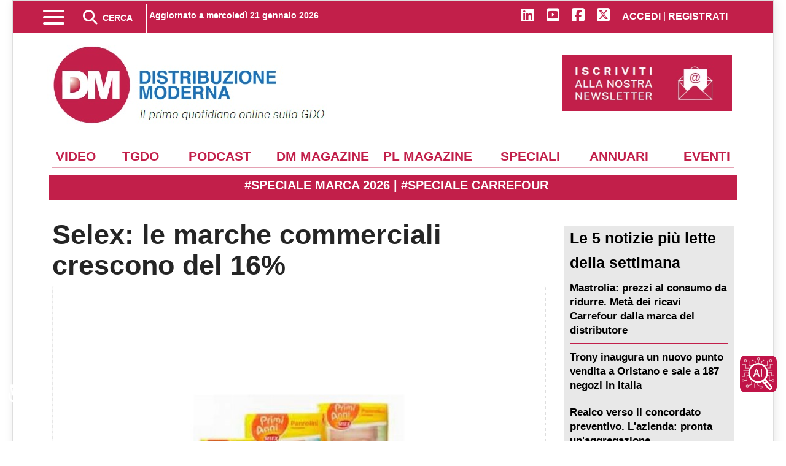

--- FILE ---
content_type: text/html; charset=utf-8
request_url: https://distribuzionemoderna.info/private-label/selex-le-marche-commerciali-crescono-del-16-percent
body_size: 30937
content:
<!doctype html>
<html lang="it-it" dir="ltr">
    <head>
         <link rel="preconnect" href="https://stats.edizionidm.it" crossorigin>
         <link rel="dns-prefetch" href="//stats.edizionidm.it">
        <meta name="viewport" content="width=device-width, initial-scale=1, shrink-to-fit=no">
        <meta charset="utf-8">
	<meta name="rights" content="Proprietà di Edizioni DM srl - Contenuto Riservato">
	<meta name="twitter:card" content="summary_large_image">
	<meta name="twitter:site" content="@DM_newsOnline">
	<meta name="twitter:creator" content="@DM_newsOnline">
	<meta name="twitter:title" content="Selex: le marche commerciali crescono del 16%">
	<meta name="twitter:description" content="Selex: le marche commerciali crescono del 16% Successo senza precedenti per le marche commerciali del Gruppo distributivo Selex che nel 2012 hanno segnato una c">
	<meta name="twitter:image" content="https://distribuzionemoderna.info/images/storico/2013/selex-le-marche-commerciali-crescono-del-16-percent_1.jpg">
	<meta name="twitter:image:alt" content="Selex: le marche commerciali crescono del 16%">
	<meta name="author" content="Redazione">
	<meta name="robots" content="index, follow, max-snippet:-1, max-image-preview:large, max-video-preview:-1">
	<meta property="og:locale" content="it_IT">
	<meta property="og:site_name" content="Distribuzione Moderna">
	<meta property="og:title" content="Selex: le marche commerciali crescono del 16%">
	<meta property="og:type" content="article">
	<meta property="og:url" content="https://distribuzionemoderna.info/private-label/selex-le-marche-commerciali-crescono-del-16-percent">
	<meta property="og:description" content="Selex: le marche commerciali crescono del 16% Successo senza precedenti per le marche commerciali del Gruppo distributivo Selex che nel 2012 hanno segnato una c">
	<meta property="og:image" content="https://distribuzionemoderna.info/images/storico/2013/selex-le-marche-commerciali-crescono-del-16-percent_1.jpg">
	<meta property="og:image:alt" content="Selex: le marche commerciali crescono del 16%">
	<meta property="og:image:secure_url" content="https://distribuzionemoderna.info/images/storico/2013/selex-le-marche-commerciali-crescono-del-16-percent_1.jpg">
	<meta property="og:image:width" content="800">
	<meta property="og:image:height" content="600">
	<meta property="og:image:type" content="image/jpeg">
	<meta property="article:published_time" content="2013-01-15T16:12:32+00:00">
	<meta property="article:modified_time" content="2013-01-15T16:12:32+00:00">
	<meta property="og:updated_time" content="2013-01-15T16:12:32+00:00">
	<meta property="article:author" content="https://distribuzionemoderna.info/chi-siamo">
	<meta property="article:section" content="Private Label">
	<meta name="description" content="Selex: le marche commerciali crescono del 16% Successo senza precedenti per le marche commerciali del Gruppo distributivo Selex che nel 2012 hanno segnato una c">
	<title>Selex: le marche commerciali crescono del 16%</title>
	<link href="https://distribuzionemoderna.info/private-label/selex-le-marche-commerciali-crescono-del-16-percent" rel="canonical">
	<link href="/images/favicon.ico" rel="icon" type="image/vnd.microsoft.icon">
<link href="/media/syw/css/fonts.min.css?decad0" rel="stylesheet">
	<link href="/media/cache/plg_content_articledetailsprofiles/style_274_article.css?decad0" rel="stylesheet">
	<link href="/media/cache/plg_content_articledetailsprofiles/print_274_article.css?decad0" rel="stylesheet" media="print">
	<link href="https://cdnjs.cloudflare.com/ajax/libs/font-awesome/5.15.4/css/all.min.css?decad0" rel="stylesheet">
	<link href="/media/cache/mod_latestnewsenhanced/style_473.css?decad0" rel="stylesheet">
	<link href="/media/mod_latestnewsenhanced/css/common_styles.min.css?decad0" rel="stylesheet">
	<link href="/media/vendor/joomla-custom-elements/css/joomla-alert.min.css?0.4.1" rel="stylesheet">
	<link href="/media/plg_system_jcepro/site/css/content.min.css?86aa0286b6232c4a5b58f892ce080277" rel="stylesheet">
	<link href="/templates/newsberg/css/bootstrap.min.css" rel="stylesheet">
	<link href="/plugins/system/helixultimate/assets/css/chosen.css" rel="stylesheet">
	<link href="/plugins/system/helixultimate/assets/css/system-j4.min.css" rel="stylesheet">
	<link href="/templates/newsberg/css/custom.css" rel="stylesheet">
	<link href="/templates/newsberg/css/template.css" rel="stylesheet">
	<link href="/templates/newsberg/css/presets/default.css" rel="stylesheet">
	<link href="/components/com_sppagebuilder/assets/css/dynamic-content.css?3e7e96fad5e237fb2d5a081c6cb11212" rel="stylesheet">
	<link href="/components/com_sppagebuilder/assets/css/font-awesome-6.min.css?3e7e96fad5e237fb2d5a081c6cb11212" rel="stylesheet">
	<link href="/components/com_sppagebuilder/assets/css/font-awesome-v4-shims.css?3e7e96fad5e237fb2d5a081c6cb11212" rel="stylesheet">
	<link href="/components/com_sppagebuilder/assets/css/sppagebuilder.css?3e7e96fad5e237fb2d5a081c6cb11212" rel="stylesheet">
	<link href="/components/com_sppagebuilder/assets/css/magnific-popup.css" rel="stylesheet">
	<link href="https://distribuzionemoderna.info/modules/mod_datetime/tmpl/default.min.css" rel="stylesheet">
	<link href="/modules/mod_djmegamenu/themes/modern/css/djmegamenu.css?4.4.1.pro" rel="stylesheet">
	<link href="/modules/mod_djmegamenu/assets/css/offcanvas.min.css?4.4.1.pro" rel="stylesheet">
	<link href="/modules/mod_djmegamenu/mobilethemes/light/djmobilemenu.css?4.4.1.pro" rel="stylesheet">
	<link href="/plugins/system/cookiespolicynotificationbar/assets/css/cpnb-style.min.css" rel="stylesheet" media="all">
	<link href="/components/com_sppagebuilder/assets/css/color-switcher.css?3e7e96fad5e237fb2d5a081c6cb11212" rel="stylesheet">
	<style>.sp-reading-progress-bar { position:fixed;z-index:9999;height:5px;background-color:#c21f4a;bottom:0; }</style>
	<style>.logo-image {height:132px;}.logo-image-phone {height:132px;}</style>
	<style>#sp-header{ background-color:#C21F4A;color:#FFFFFF;padding:0px 10px 0px 10px; }</style>
	<style>#sp-header a{color:#FFFFFF;}</style>
	<style>#sp-header a:hover{color:#FFFFFF;}</style>
	<style>#sp-top{ background-color:#FFFFFF;color:#000000;padding:20px 0px 0px 0px;margin:0px 0px 0px 0px; }</style>
	<style>#sp-top a{color:#000000;}</style>
	<style>#sp-top a:hover{color:#000000;}</style>
	<style>#sp-top-mobile{ background-color:#FFFFFF;color:#FFFFFF; }</style>
	<style>#sp-top-mobile a{color:#FFFFFF;}</style>
	<style>#sp-top-mobile a:hover{color:#FFFFFF;}</style>
	<style>#sp-voci-dirette{ background-color:#FFFFFF;color:#C21F4A;margin:30px 0px 0px 0px; }</style>
	<style>#sp-voci-dirette a{color:#FFFFFF;}</style>
	<style>#sp-voci-dirette a:hover{color:#FFFFFF;}</style>
	<style>#sp-blog-bottom{ margin:0px 0px 0px 0px; }</style>
	<style>#sp-t9{ background-color:#EAEAEA;color:#000000; }</style>
	<style>#sp-t9 a{color:#000000;}</style>
	<style>#sp-t9 a:hover{color:#000000;}</style>
	<style>#sp-footer{ background-color:#C21F4A;color:#FFFFFF;padding:10px 10px 10px 10px; }</style>
	<style>#sp-footer a{color:#FFFFFF;}</style>
	<style>#sp-footer a:hover{color:#FFFFFF;}</style>
	<style>.dj-hideitem { display: none !important; }
</style>
	<style>@media(min-width: 1400px) {.sppb-row-container { max-width: 1320px; }}</style>
	<style>.mod_datetime {
    padding: 0;
    margin: 0;
    font-size: 14px;
    font-weight: bold;
    text-align: center;
    margin-top: -16px;
}</style>
	<style>#dj-megamenu250, #dj-megamenu250sticky { background: rgba(224, 224, 224, 1); } #dj-megamenu250 li a.dj-up_a { color: rgba(0, 0, 0, 1); } #dj-megamenu250 li a.dj-up_a small.subtitle { color: rgba(0, 0, 0, 1); } #dj-megamenu250 li:hover a.dj-up_a, #dj-megamenu250 li.hover a.dj-up_a, #dj-megamenu250 li.active a.dj-up_a { background: rgba(194, 31, 74, 1); } #dj-megamenu250 li:hover a.dj-up_a, #dj-megamenu250 li.hover a.dj-up_a, #dj-megamenu250 li.active a.dj-up_a { color: rgba(255, 255, 255, 1); } #dj-megamenu250 li:hover a.dj-up_a small.subtitle, #dj-megamenu250 li.hover a.dj-up_a small.subtitle, #dj-megamenu250 li.active a.dj-up_a small.subtitle { color: rgba(255, 255, 255, 1); } #dj-megamenu250 li:hover div.dj-subwrap .dj-subwrap-in, #dj-megamenu250 li.hover div.dj-subwrap .dj-subwrap-in { background-color: rgba(224, 224, 224, 1); } #dj-megamenu250 li:hover div.dj-subwrap li:hover > div.dj-subwrap > .dj-subwrap-in, #dj-megamenu250 li.hover div.dj-subwrap li.hover > div.dj-subwrap > .dj-subwrap-in { background-color: rgba(224, 224, 224, 1); } #dj-megamenu250 li ul.dj-submenu > li > a { color: rgba(0, 0, 0, 1); } #dj-megamenu250 li ul.dj-subtree > li > a { color: rgba(0, 0, 0, 1); } #dj-megamenu250 li ul.dj-submenu > li > a small.subtitle { color: rgba(0, 0, 0, 1); } #dj-megamenu250 li ul.dj-subtree > li { color: rgba(0, 0, 0, 1); } #dj-megamenu250 li ul.dj-subtree > li > a small.subtitle { color: rgba(0, 0, 0, 1); } #dj-megamenu250 li ul.dj-submenu > li > a:hover, #dj-megamenu250 li ul.dj-submenu > li > a.active, #dj-megamenu250 li ul.dj-submenu > li.hover:not(.subtree) > a { background: rgba(194, 31, 74, 1); } #dj-megamenu250 li ul.dj-submenu > li > a:hover, #dj-megamenu250 li ul.dj-submenu > li > a.active, #dj-megamenu250 li ul.dj-submenu > li.hover:not(.subtree) > a { color: rgba(255, 255, 255, 1); } #dj-megamenu250 li ul.dj-subtree > li > a:hover { color: rgba(255, 255, 255, 1); } #dj-megamenu250 li ul.dj-submenu > li > a:hover small.subtitle, #dj-megamenu250 li ul.dj-submenu > li > a.active small.subtitle, #dj-megamenu250 li ul.dj-submenu > li.hover:not(.subtree) > a small.subtitle { color: rgba(255, 255, 255, 1); } #dj-megamenu250 li ul.dj-subtree > li > a:hover small.subtitle { color: rgba(255, 255, 255, 1); } #dj-megamenu250 .modules-wrap { color: rgba(0, 0, 0, 1); } #dj-megamenu250.dj-megamenu-wcag *.focus, #dj-megamenu250.dj-megamenu-wcag *:focus-visible { outline-color: rgba(194, 31, 74, 1); }</style>
	<style>
		@media (min-width: 4501px) { #dj-megamenu250mobile { display: none; } }
		@media (max-width: 4500px) { #dj-megamenu250, #dj-megamenu250sticky, #dj-megamenu250placeholder { display: none !important; } }
	</style>
	<style>

/* BEGIN: Cookies Policy Notification Bar - J! system plugin (Powered by: Web357.com) */
.cpnb-outer { border-color: rgba(32, 34, 38, 1); }
.cpnb-outer.cpnb-div-position-top { border-bottom-width: 1px; }
.cpnb-outer.cpnb-div-position-bottom { border-top-width: 1px; }
.cpnb-outer.cpnb-div-position-top-left, .cpnb-outer.cpnb-div-position-top-right, .cpnb-outer.cpnb-div-position-bottom-left, .cpnb-outer.cpnb-div-position-bottom-right { border-width: 1px; }
.cpnb-message { color: #f1f1f3; }
.cpnb-message a { color: #ffffff }
.cpnb-button, .cpnb-button-ok, .cpnb-m-enableAllButton { -webkit-border-radius: 4px; -moz-border-radius: 4px; border-radius: 4px; font-size: 14px; color: #ffffff; background-color: rgba(17, 130, 41, 1); }
.cpnb-button:hover, .cpnb-button:focus, .cpnb-button-ok:hover, .cpnb-button-ok:focus, .cpnb-m-enableAllButton:hover, .cpnb-m-enableAllButton:focus { color: #ffffff; background-color: rgba(10, 102, 33, 1); }
.cpnb-button-decline, .cpnb-button-delete, .cpnb-button-decline-modal, .cpnb-m-DeclineAllButton { color: #ffffff; background-color: rgba(153, 32, 28, 1); }
.cpnb-button-decline:hover, .cpnb-button-decline:focus, .cpnb-button-delete:hover, .cpnb-button-delete:focus, .cpnb-button-decline-modal:hover, .cpnb-button-decline-modal:focus, .cpnb-m-DeclineAllButton:hover, .cpnb-m-DeclineAllButton:focus { color: #ffffff; background-color: rgba(107, 13, 6, 1); }
.cpnb-button-cancel, .cpnb-button-reload, .cpnb-button-cancel-modal { color: #ffffff; background-color: rgba(140, 25, 75, 1); }
.cpnb-button-cancel:hover, .cpnb-button-cancel:focus, .cpnb-button-reload:hover, .cpnb-button-reload:focus, .cpnb-button-cancel-modal:hover, .cpnb-button-cancel-modal:focus { color: #ffffff; background-color: rgba(112, 11, 51, 1); }
.cpnb-button-settings, .cpnb-button-settings-modal { color: #ffffff; background-color: rgba(32, 39, 133, 1); }
.cpnb-button-settings:hover, .cpnb-button-settings:focus, .cpnb-button-settings-modal:hover, .cpnb-button-settings-modal:focus { color: #ffffff; background-color: rgba(11, 13, 89, 1); }
.cpnb-button-more-default, .cpnb-button-more-modal { color: #ffffff; background-color: rgba(135, 27, 77, 1); }
.cpnb-button-more-default:hover, .cpnb-button-more-modal:hover, .cpnb-button-more-default:focus, .cpnb-button-more-modal:focus { color: #ffffff; background-color: rgba(102, 18, 55, 1); }
.cpnb-m-SaveChangesButton { color: #ffffff; background-color: rgba(120, 128, 204, 1); }
.cpnb-m-SaveChangesButton:hover, .cpnb-m-SaveChangesButton:focus { color: #ffffff; background-color: rgba(25, 30, 112, 1); }
/* center alignment */
.cpnb-message { text-align: center; float: none; display: inline-block; }
.cpnb-buttons { display: inline-block; float: none; margin-left: 20px; }
@media (max-width: 1580px) {
  .cpnb-message { float: none; display: block; width: 100%; display: block; clear: both; margin-bottom: 15px; }
  .cpnb-buttons { float: none; display: block; width: 100%; clear: both; text-align: center; margin-top: 0; margin-left: 0; margin-bottom: 10px; right: 0; position: relative; }
}
@media only screen and (max-width: 600px) {
.cpnb-left-menu-toggle::after, .cpnb-left-menu-toggle-button {
content: "Categories";
}
}
/* END: Cookies Policy Notification Bar - J! system plugin (Powered by: Web357.com) */
</style>
	<style>:root {--sppb-topbar-bg-color: #c21f4a; --sppb-topbar-text-color: #ffffff; --sppb-header-bg-color: #eaeaea; --sppb-logo-text-color: #000000; --sppb-menu-text-color: #252525; --sppb-menu-text-hover-color: #c21f4a; --sppb-menu-text-active-color: #c21f4a; --sppb-menu-dropdown-bg-color: #c21f4a; --sppb-menu-dropdown-text-color: #ffffff; --sppb-menu-dropdown-text-hover-color: #d43f62; --sppb-menu-dropdown-text-active-color: #d64d6d; --sppb-text-color: #000000; --sppb-bg-color: #ffffff; --sppb-link-color: #c21f4a; --sppb-link-hover-color: #a31b3b; --sppb-footer-bg-color: #c21f4a; --sppb-footer-text-color: #ffffff; --sppb-footer-link-color: #cc4766; --sppb-footer-link-hover-color: #cf4868}</style>
<script src="/media/vendor/jquery/js/jquery.min.js?3.7.1"></script>
	<script src="/media/vendor/jquery/js/jquery-noconflict.min.js?3.7.1"></script>
	<script type="application/json" class="joomla-script-options new">{"bootstrap.tooltip":{".hasTooltip":{"animation":true,"container":"body","html":true,"trigger":"hover focus","boundary":"clippingParents","sanitize":true}},"data":{"breakpoints":{"tablet":991,"mobile":480},"header":{"stickyOffset":"100"}},"joomla.jtext":{"ERROR":"Errore","MESSAGE":"Messaggio","NOTICE":"Avviso","WARNING":"Attenzione","JCLOSE":"Chiudi","JOK":"OK","JOPEN":"Apri"},"system.paths":{"root":"","rootFull":"https:\/\/distribuzionemoderna.info\/","base":"","baseFull":"https:\/\/distribuzionemoderna.info\/"},"csrf.token":"28ba1a7ab2c99bd9d25fecda8b5367e1","accessibility-options":{"labels":{"menuTitle":"Opzioni di accessibilità","increaseText":"Aumenta dimensione carattere","decreaseText":"Riduci dimensione carattere","increaseTextSpacing":"Aumenta spaziatura testo","decreaseTextSpacing":"Riduci  spaziatura testo","invertColors":"Inverti i colori","grayHues":"Toni grigi","underlineLinks":"Sottolinea i link","bigCursor":"Cursore grande","readingGuide":"Guida alla lettura","textToSpeech":"Dal testo al discorso","speechToText":"Dal discorso al testo","resetTitle":"Resetta","closeTitle":"Chiudi"},"icon":{"position":{"left":{"size":"0","units":"px"}},"useEmojis":true},"hotkeys":{"enabled":true,"helpTitles":true},"textToSpeechLang":["it-IT"],"speechToTextLang":["it-IT"]}}</script>
	<script src="/media/system/js/core.min.js?a3d8f8"></script>
	<script src="/media/vendor/bootstrap/js/popover.min.js?5.3.8" type="module"></script>
	<script src="/media/vendor/bootstrap/js/alert.min.js?5.3.8" type="module"></script>
	<script src="/media/vendor/bootstrap/js/button.min.js?5.3.8" type="module"></script>
	<script src="/media/vendor/bootstrap/js/carousel.min.js?5.3.8" type="module"></script>
	<script src="/media/vendor/bootstrap/js/collapse.min.js?5.3.8" type="module"></script>
	<script src="/media/vendor/bootstrap/js/dropdown.min.js?5.3.8" type="module"></script>
	<script src="/media/vendor/bootstrap/js/modal.min.js?5.3.8" type="module"></script>
	<script src="/media/vendor/bootstrap/js/offcanvas.min.js?5.3.8" type="module"></script>
	<script src="/media/vendor/bootstrap/js/scrollspy.min.js?5.3.8" type="module"></script>
	<script src="/media/vendor/bootstrap/js/tab.min.js?5.3.8" type="module"></script>
	<script src="/media/vendor/bootstrap/js/toast.min.js?5.3.8" type="module"></script>
	<script src="/media/system/js/showon.min.js?e51227" type="module"></script>
	<script src="/media/system/js/messages.min.js?9a4811" type="module"></script>
	<script src="/media/vendor/accessibility/js/accessibility.min.js?3.0.17" defer></script>
	<script src="/components/com_sppagebuilder/assets/js/dynamic-content.js?3e7e96fad5e237fb2d5a081c6cb11212"></script>
	<script src="/components/com_sppagebuilder/assets/js/jquery.parallax.js?3e7e96fad5e237fb2d5a081c6cb11212"></script>
	<script src="/components/com_sppagebuilder/assets/js/sppagebuilder.js?3e7e96fad5e237fb2d5a081c6cb11212" defer></script>
	<script src="/components/com_sppagebuilder/assets/js/addons/text_block.js"></script>
	<script src="/components/com_sppagebuilder/assets/js/jquery.magnific-popup.min.js"></script>
	<script src="/components/com_sppagebuilder/assets/js/addons/image.js"></script>
	<script src="https://distribuzionemoderna.info/modules/mod_datetime/assets/js/dayjs.min.js"></script>
	<script src="https://distribuzionemoderna.info/modules/mod_datetime/assets/js/dayjs_plugin_utc.min.js"></script>
	<script src="https://distribuzionemoderna.info/modules/mod_datetime/assets/js/dayjs_plugin_timezone.min.js"></script>
	<script src="https://distribuzionemoderna.info/modules/mod_datetime/assets/js/locales/it.js"></script>
	<script src="/components/com_sppagebuilder/assets/js/color-switcher.js?3e7e96fad5e237fb2d5a081c6cb11212"></script>
	<script src="/cache/com_templates/templates/newsberg/e94d86b9542757267ebee287f578052a.js"></script>
	<script type="module">window.addEventListener("load", function() {new Accessibility(Joomla.getOptions("accessibility-options") || {});});</script>
	<script>template="newsberg";</script>
	<script>
				document.addEventListener("DOMContentLoaded", () =>{
					window.htmlAddContent = window?.htmlAddContent || "";
					if (window.htmlAddContent) {
        				document.body.insertAdjacentHTML("beforeend", window.htmlAddContent);
					}
				});
			</script>
	<script>document.addEventListener('DOMContentLoaded', function () {
    // Assuming you've included dayjs and the Greek locale already
    dayjs.locale(`it`);
    dayjs.extend(dayjs_plugin_utc);
    dayjs.extend(dayjs_plugin_timezone);

    // DATE
    const mod_dateElement = document.getElementById(`mod_date_js_212`);

    function modUpdateDate() {
        const currentDate = dayjs()
            .tz(`Europe/Rome`)
            .format(`dddd DD MMMM YYYY`); // YYYY-MM-DD HH:mm:ss
        mod_dateElement.textContent = currentDate;
    }

    // Update the time immediately upon script load
    modUpdateDate();

    // Then update it every second (1000 milliseconds)
    setInterval(modUpdateDate, 1000);
});</script>
	<script>

// BEGIN: Cookies Policy Notification Bar - J! system plugin (Powered by: Web357.com)
var cpnb_config = {"w357_joomla_caching":0,"w357_position":"center","w357_show_close_x_icon":"1","w357_hide_after_time":"display_always","w357_duration":"60","w357_animate_duration":"1000","w357_limit":"0","w357_message":"Utilizziamo cookies per garantire il corretto funzionamento del sito, analizzare il nostro traffico e, ove previsto, fornire i servizi dei social media.\u003Cbr\u003EI cookies sono DISATTIVATI. Puoi scegliere se accettare l\u0027uso degli stessi o disattivarli.","w357_display_ok_btn":"1","w357_buttonText":"Ok, accetto (tutto)!","w357_display_decline_btn":"1","w357_buttonDeclineText":"Disattiva (tutto)","w357_display_cancel_btn":"0","w357_buttonCancelText":"Cancella","w357_display_settings_btn":"1","w357_buttonSettingsText":"Impostazioni","w357_buttonMoreText":"Maggiori informazioni","w357_buttonMoreLink":"","w357_display_more_info_btn":"0","w357_fontColor":"#f1f1f3","w357_linkColor":"#ffffff","w357_fontSize":"12px","w357_backgroundColor":"rgba(50, 58, 69, 1)","w357_borderWidth":"1","w357_body_cover":"1","w357_overlay_state":"1","w357_overlay_color":"rgba(10, 10, 10, 0.3)","w357_height":"auto","w357_cookie_name":"cookiesDirective","w357_link_target":"_self","w357_popup_width":"800","w357_popup_height":"600","w357_customText":"\u003Ch1 id=\u0022cookies-policy\u0022\u003ECookies Policy\u003C\/h1\u003E\r\n\u003Chr \/\u003E\r\n\u003Ch3 id=\u0022informazioni-generali\u0022\u003EInformazioni generali\u003C\/h3\u003E\r\n\u003Cp\u003EI cookies vengono utilizzati garantire il corretto funzionamento delle procedure e migliorare la propria esperienza di navigazione.\u003Cbr \/\u003EI cookies sono files di piccole dimensioni che vengono memorizzati sul computer ( o su altri devices abilitati alla navigazione come per esempio smartphone e tablet) quando si visita un sito. Normalmente un cookies contiene il nome del sito da cui proviene, la \u0027durata\u0027 (quanto tempo resta memorizzato sul device), e un valore che è normalmente un numero univoco generato in maniera casuale. I siti possono usare cookies generati dallo stesso, oppure da applicazioni di terze parti allo scopo di monitorare, controllare, personalizzare il sito durante la navigazione. I cookies possono essere anche usati per tracciare il modo nel quale il sito viene usato, oppure per mostrare annunci pertinenti alle proprie abitudini su altri siti.\u003C\/p\u003E\r\n\u003Ch3 id=\u0022app-di-terze-parti\u0022\u003EApp di terze parti\u003C\/h3\u003E\r\n\u003Cp\u003EI siti possono fare uso di servizi esterni (di terze parti). Tramite l\u0027uso queste app possono essere scaricati cookies anonimi nel browser che possono anche essere utilizzati dal nostro sito. Alcuni di questi servizi possono essere per esempio: Google, Facebook, Twitter, Adroll, MailChimp, Sucuri, Intercom e altri social network, agenzie di pubblicità, firewalls di sicurezza, compagnie di raccolta analitica dei dati, service providers. Questi servizi possono collezionare e usare dati come IP Address, HTTP Referrer, Unique Device Identifier e altri dati non riconducibili comunque a informazioni personali, e log del server.\u003C\/p\u003E\r\n\u003Chr \/\u003E","w357_more_info_btn_type":"custom_text","w357_blockCookies":"1","w357_autoAcceptAfterScrolling":"0","w357_numOfScrolledPixelsBeforeAutoAccept":"300","w357_reloadPageAfterAccept":"0","w357_enableConfirmationAlerts":"0","w357_enableConfirmationAlertsForAcceptBtn":0,"w357_enableConfirmationAlertsForDeclineBtn":0,"w357_enableConfirmationAlertsForDeleteBtn":0,"w357_confirm_allow_msg":"Questa azione abiliterà tutti i Cookies memorizzati dal sito web. Sei sicuro di voler abilitare tutti i cookies dal tuo browser?","w357_confirm_delete_msg":"Questa azione rimuoverà tutti i cookies memorizzati dal sito web. Sei sicuro di disabilitare e cancellare tutti i cookies dal tuo browser?","w357_show_in_iframes":"1","w357_shortcode_is_enabled_on_this_page":0,"w357_base_url":"https:\/\/distribuzionemoderna.info\/","w357_base_ajax_url":"https:\/\/distribuzionemoderna.info\/","w357_current_url":"https:\/\/distribuzionemoderna.info\/private-label\/selex-le-marche-commerciali-crescono-del-16-percent","w357_always_display":"0","w357_show_notification_bar":true,"w357_expiration_cookieSettings":"365","w357_expiration_cookieAccept":"365","w357_expiration_cookieDecline":"180","w357_expiration_cookieCancel":"3","w357_accept_button_class_notification_bar":"cpnb-accept-btn","w357_decline_button_class_notification_bar":"cpnb-decline-btn","w357_cancel_button_class_notification_bar":"cpnb-cancel-btn","w357_settings_button_class_notification_bar":"cpnb-settings-btn","w357_moreinfo_button_class_notification_bar":"cpnb-moreinfo-btn","w357_accept_button_class_notification_bar_modal_window":"cpnb-accept-btn-m","w357_decline_button_class_notification_bar_modal_window":"cpnb-decline-btn-m","w357_save_button_class_notification_bar_modal_window":"cpnb-save-btn-m","w357_buttons_ordering":"[\u0022ok\u0022,\u0022settings\u0022,\u0022decline\u0022,\u0022cancel\u0022,\u0022moreinfo\u0022]"};
// END: Cookies Policy Notification Bar - J! system plugin (Powered by: Web357.com)
</script>
	<script>

// BEGIN: Cookies Policy Notification Bar - J! system plugin (Powered by: Web357.com)
var cpnb_cookiesCategories = {"cookie_categories_group0":{"cookie_category_id":"required-cookies","cookie_category_name":"Required Cookies","cookie_category_description":"The Required or Functional cookies relate to the functionality of our websites and allow us to improve the service we offer to you through our websites, for example by allowing you to carry information across pages of our website to avoid you having to re-enter information, or by recognizing your preferences when you return to our website.","cookie_category_checked_by_default":"2","cookie_category_status":"1"},"cookie_categories_group1":{"cookie_category_id":"analytical-cookies","cookie_category_name":"Analytical Cookies","cookie_category_description":"Analytical cookies allow us to recognize and to count the number of visitors to our website, to see how visitors move around the website when they are using it and to record which content viewers view and are interested in. This helps us to determine how frequently particular pages and advertisements are visited and to determine the most popular areas of our website. This helps us to improve the service which we offer to you by helping us make sure our users are finding the information they are looking for, by providing anonymized demographic data to third parties in order to target advertising more appropriately to you, and by tracking the success of advertising campaigns on our website.","cookie_category_checked_by_default":"1","cookie_category_status":"1"},"cookie_categories_group2":{"cookie_category_id":"social-media-cookies","cookie_category_name":"Social Media","cookie_category_description":"These cookies allow you to share Website content with social media platforms (e.g., Facebook, Twitter, Instagram). We have no control over these cookies as they are set by the social media platforms themselves.","cookie_category_checked_by_default":"0","cookie_category_status":"1"},"cookie_categories_group3":{"cookie_category_id":"targeted-advertising-cookies","cookie_category_name":"Targeted Advertising Cookies","cookie_category_description":"Advertising and targeting cookies are used to deliver advertisements more relevant to you, but can also limit the number of times you see an advertisement and be used to chart the effectiveness of an ad campaign by tracking users’ clicks. They can also provide security in transactions. They are usually placed by third-party advertising networks with a website operator’s permission but can be placed by the operator themselves. They can remember that you have visited a website, and this information can be shared with other organizations, including other advertisers. They cannot determine who you are though, as the data collected is never linked to your profile. ","cookie_category_checked_by_default":"0","cookie_category_status":"1"}};
// END: Cookies Policy Notification Bar - J! system plugin (Powered by: Web357.com)
</script>
	<script>

// BEGIN: Cookies Policy Notification Bar - J! system plugin (Powered by: Web357.com)
var cpnb_manager = {"w357_m_modalState":"1","w357_m_floatButtonState":"0","w357_m_floatButtonPosition":"bottom_right","w357_m_HashLink":"cookies","w357_m_modal_menuItemSelectedBgColor":"rgba(200, 200, 200, 1)","w357_m_saveChangesButtonColorAfterChange":"rgba(13, 92, 45, 1)","w357_m_floatButtonIconSrc":"https:\/\/distribuzionemoderna.info\/media\/plg_system_cookiespolicynotificationbar\/icons\/cpnb-cookies-manager-icon-1-64x64.png","w357_m_FloatButtonIconType":"image","w357_m_FloatButtonIconFontAwesomeName":"fas fa-cookie-bite","w357_m_FloatButtonIconFontAwesomeSize":"fa-3x","w357_m_FloatButtonIconFontAwesomeColor":"rgba(61, 47, 44, 0.84)","w357_m_FloatButtonIconUikitName":"cog","w357_m_FloatButtonIconUikitSize":"1","w357_m_FloatButtonIconUikitColor":"rgba(61, 47, 44, 0.84)","w357_m_floatButtonText":"Impostazione Cookie","w357_m_modalHeadingText":"Impostazioni avanzate Cookie","w357_m_checkboxText":"Abilitato","w357_m_lockedText":"(Bloccato)","w357_m_EnableAllButtonText":"Consenti tutti i cookies","w357_m_DeclineAllButtonText":"Nessun cookies","w357_m_SaveChangesButtonText":"Salva impostazioni","w357_m_confirmationAlertRequiredCookies":"These cookies are strictly necessary for this website. You can\u0027t disable this category of cookies. Thank you for understanding!"};
// END: Cookies Policy Notification Bar - J! system plugin (Powered by: Web357.com)
</script>
	<script>
			const initColorMode = () => {
				const colorVariableData = [];
				const sppbColorVariablePrefix = "--sppb";
				let activeColorMode = localStorage.getItem("sppbActiveColorMode") || "";
				activeColorMode = "";
				const modes = [];

				if(!modes?.includes(activeColorMode)) {
					activeColorMode = "";
					localStorage.setItem("sppbActiveColorMode", activeColorMode);
				}

				document?.body?.setAttribute("data-sppb-color-mode", activeColorMode);

				if (!localStorage.getItem("sppbActiveColorMode")) {
					localStorage.setItem("sppbActiveColorMode", activeColorMode);
				}

				if (window.sppbColorVariables) {
					const colorVariables = typeof(window.sppbColorVariables) === "string" ? JSON.parse(window.sppbColorVariables) : window.sppbColorVariables;

					for (const colorVariable of colorVariables) {
						const { path, value } = colorVariable;
						const variable = String(path[0]).trim().toLowerCase().replaceAll(" ", "-");
						const mode = path[1];
						const variableName = `${sppbColorVariablePrefix}-${variable}`;

						if (activeColorMode === mode) {
							colorVariableData.push(`${variableName}: ${value}`);
						}
					}

					document.documentElement.style.cssText += colorVariableData.join(";");
				}
			};

			window.sppbColorVariables = [];
			
			initColorMode();

			document.addEventListener("DOMContentLoaded", initColorMode);
		</script>
	<link href="/component/joomrss/ultime-notizie?Itemid=101" rel="alternate" type="text/html" title="Ultime notizie" />
	<!-- Start: Dati strutturati di Google  -->
<script type="application/ld+json" data-type="gsd"> { "@context": "https://schema.org", "@type": "BreadcrumbList", "itemListElement": [ { "@type": "ListItem", "position": 1, "name": "Il primo quotidiano online sulla GDO", "item": "https://distribuzionemoderna.info" }, { "@type": "ListItem", "position": 2, "name": "PRIVATE LABEL", "item": "https://distribuzionemoderna.info/private-label" }, { "@type": "ListItem", "position": 3, "name": "Selex: le marche commerciali crescono del 16%", "item": "https://distribuzionemoderna.info/private-label/selex-le-marche-commerciali-crescono-del-16-percent" } ] } </script> <script type="application/ld+json" data-type="gsd"> { "@context": "https://schema.org", "@type": "NewsArticle", "mainEntityOfPage": { "@type": "WebPage", "@id": "https://distribuzionemoderna.info/private-label/selex-le-marche-commerciali-crescono-del-16-percent" }, "headline": "Selex: le marche commerciali crescono del 16%", "description": "Successo senza precedenti per le marche commerciali del Gruppo distributivo Selex che nel 2012 hanno segnato una crescita del 16% e un incremento della quota di mercato in tutti i reparti, con tassi di sviluppo superiori alla media nelle aree dei freschi, delle bevande e del dolciario, per un fatturato di oltre 600 milioni di euro.", "image": { "@type": "ImageObject", "url": "https://distribuzionemoderna.info/images/storico/2013/selex-le-marche-commerciali-crescono-del-16-percent_1.jpg" }, "publisher": { "@type": "Organization", "name": "Distribuzione Moderna", "logo": { "@type": "ImageObject", "url": "https://distribuzionemoderna.info/images/logo_distribuzionemoderna_social.jpg" } }, "author": { "@type": "Person", "name": "Redazione", "url": "https://distribuzionemoderna.info/chi-siamo" }, "datePublished": "2013-01-15T17:12:32+01:00", "dateCreated": "2013-01-15T17:12:32+01:00", "dateModified": "2013-01-15T17:12:32+01:00" } </script>
<!-- End: Dati strutturati di Google  -->
		<meta name="HandheldFriendly" content="true" />
		<meta name="format-detection" content="telephone=no" />
        <link rel="stylesheet" type="text/css" href="https://distribuzionemoderna.info/images/news/skin/skin.css?v=1769024804">
        <link rel="apple-touch-icon" sizes="180x180" href="/apple-touch-icon.png">
		<link rel="icon" type="image/png" sizes="16x16" href="/favicon-16x16.png">
        <link rel="icon" type="image/png" sizes="32x32" href="/favicon-32x32.png">
        <link rel="icon" type="image/png" sizes="194x194" href="/favicon-194x194.png">
        <link rel="icon" type="image/png" sizes="192x192" href="/android-chrome-192x192.png">
        <link rel="manifest" href="/site.webmanifest">
        <link rel="mask-icon" href="/safari-pinned-tab.svg" color="#c21f4a">
        <meta name="apple-mobile-web-app-title" content="Distribuzione Moderna">
        <meta name="application-name" content="Distribuzione Moderna">
        <meta name="msapplication-TileColor" content="#ffffff">
        <meta name="msapplication-TileImage" content="/mstile-144x144.png">
        <meta name="theme-color" content="#ffffff"> 
  
<!-- BEGIN: Matomo -->
<!-- Matomo BASE (cookieless prima del consenso) -->
<script>
  var _paq = window._paq = window._paq || [];

  // cookieless prima del consenso
  _paq.push(['requireCookieConsent']);
  _paq.push(['setRequestMethod', 'POST']);
  _paq.push(['alwaysUseSendBeacon']);

  // 🔹 Rileva arrivo da Newsletter in questa pagina
  (function () {
    var q = location.search;
    // mtm_source=newsletter o il tuo custom "nlc=", oppure utm/email, oppure pk_campaign che inizia per NL-
    var isNLHit = /(^|[?&])(mtm_source=newsletter|nlc=|utm_medium=email|pk_campaign=NL-)/i.test(q);

    // 🔹 Memorizza flag a livello di scheda (così l’heartbeat resta attivo nelle pagine successive solo per NL)
    var isNLSession = sessionStorage.getItem('nl_session') === '1' || isNLHit;
    if (isNLHit) sessionStorage.setItem('nl_session', '1');

    // 🔹 HEARTBEAT SOLO PER NEWSLETTER (rimuovi la tua enableHeartBeatTimer globale)
    if (isNLSession) {
      // Migliora la stima del tempo speso; non crea pageview/additional actions
      _paq.push(['enableHeartBeatTimer', 10]); // ~15s è il default consigliato
      // (Volendo puoi abbassare a 10 come avevi: _paq.push(['enableHeartBeatTimer', 10]);)
    }

    // Espone il flag per la ripulitura dopo il trackPageView
    window.__isNLHit = isNLHit;
  })();

  // Pageview + link tracking
  _paq.push(['trackPageView']);
  _paq.push(['enableLinkTracking']);

  // 🔹 RIPULITURA URL SOLO SE LANDING DA NEWSLETTER (dopo che Matomo ha letto i parametri)
  _paq.push([function() {
    try {
      if (!window.__isNLHit) return; // non toccare altri canali
      var url = new URL(location.href);
      var paramsToStrip = [
        'pk_campaign','pk_kwd',
        'utm_source','utm_medium','utm_campaign','utm_term','utm_content',
        'mtm_campaign','mtm_source','mtm_medium','mtm_kwd','mtm_content','mtm_cid',
        // tuoi custom
        'nlc','nlpos'
      ];
      var changed = false;
      for (var i=0;i<paramsToStrip.length;i++){
        var k = paramsToStrip[i];
        if (url.searchParams.has(k)) { url.searchParams.delete(k); changed = true; }
      }
      if (changed && history.replaceState) {
        history.replaceState({}, '', url.pathname + url.search + url.hash);
      }
    } catch(e) {}
  }]);

  (function() {
    _paq.push(['setTrackerUrl', '/metrics/collect']); // first-party endpoint
    _paq.push(['setSiteId', '2']);
    var d=document, g=d.createElement('script'), s=d.getElementsByTagName('script')[0];
    g.async=true; g.defer=true; g.src='/metrics/loader.js'; // copia locale
    s.parentNode.insertBefore(g,s);
  })();
</script>
<noscript><img src="/metrics/collect?idsite=2&rec=1" alt="" style="border:0"></noscript>

<!-- END: Matomo -->

<!-- BEGIN: Matomo Consent -->
<script>
  window._paq = window._paq || [];
  _paq.push(['rememberCookieConsentGiven']);
</script>



<!-- END: Matomo Consent -->
</head>
    <body class="site helix-ultimate hu com_content com-content view-article layout-blog task-none itemid-1678 it-it ltr sticky-header layout-boxed offcanvas-init offcanvs-position-right">
    
      <div class="body-wrapper">
        <div class="body-innerwrapper">
                        
<header id="sp-header" >

						<div class="container">
				<div class="container-inner">
			
	
<div class="row">
	<div id="sp-menu-right" class="col-2 col-sm-2 col-md-1  col-lg-1 col-xxl-1 col-xl-1 "><div class="sp-column  d-flex align-items-center"><div class="sp-module "><div class="sp-module-content"><div class="dj-megamenu-wrapper" data-joomla4 data-tmpl="newsberg">
		<ul id="dj-megamenu250" class="dj-megamenu dj-megamenu-modern dj-megamenu-wcag dj-megamenu-custom horizontalMenu  dj-fa-no"  data-trigger="4500" role="menubar" aria-label="ALL - TESTATA MENU'">
		<li class="dj-up itemid1641 first alias" role="none"><a class="dj-up_a  " href="/aperture"  role="menuitem"><span ><span class="title"><span class="name">APERTURE</span></span></span></a></li><li class="dj-up itemid1655 alias" role="none"><a class="dj-up_a  " href="/real-estate"  role="menuitem"><span ><span class="title"><span class="name">RETAIL REAL ESTATE</span></span></span></a></li><li class="dj-up itemid409 alias" role="none"><a class="dj-up_a  " href="/notizia-del-giorno"  role="menuitem"><span ><span class="title"><span class="name">NOTIZIA DEL GIORNO</span></span></span></a></li><li class="dj-up itemid1644 alias" role="none"><a class="dj-up_a  " href="/imprese"  role="menuitem"><span ><span class="title"><span class="name">IMPRESE</span></span></span></a></li><li class="dj-up itemid1642 alias" role="none"><a class="dj-up_a  " href="/prodotti"  role="menuitem"><span ><span class="title"><span class="name">PRODOTTI</span></span></span></a></li><li class="dj-up itemid721 alias" role="none"><a class="dj-up_a  " href="/intervista"  role="menuitem"><span ><span class="title"><span class="name">INTERVISTA</span></span></span></a></li><li class="dj-up itemid744 alias" role="none"><a class="dj-up_a  " href="/successi-e-strategie"  role="menuitem"><span ><span class="title"><span class="name">SUCCESSI E STRATEGIE</span></span></span></a></li><li class="dj-up itemid1647 alias" role="none"><a class="dj-up_a  " href="/comunicazione-marketing"  role="menuitem"><span ><span class="title"><span class="name">COMUNICAZIONE &amp; MARKETING</span></span></span></a></li><li class="dj-up itemid1650 alias" role="none"><a class="dj-up_a  " href="/finanza"  role="menuitem"><span ><span class="title"><span class="name">FINANZA</span></span></span></a></li><li class="dj-up itemid1645 alias" role="none"><a class="dj-up_a  " href="/persone"  role="menuitem"><span ><span class="title"><span class="name">PERSONE</span></span></span></a></li><li class="dj-up itemid1648 alias" role="none"><a class="dj-up_a  " href="/estero"  role="menuitem"><span ><span class="title"><span class="name">ESTERO</span></span></span></a></li><li class="dj-up itemid1659 active alias" role="none"><a class="dj-up_a active " href="/private-label"  role="menuitem"><span ><span class="title"><span class="name">PRIVATE LABEL</span></span></span></a></li><li class="dj-up itemid497 alias" role="none"><a class="dj-up_a  " href="/approfondimento"  role="menuitem"><span ><span class="title"><span class="name">APPROFONDIMENTO</span></span></span></a></li><li class="dj-up itemid1653 alias" role="none"><a class="dj-up_a  " href="/trend"  role="menuitem"><span ><span class="title"><span class="name">TREND</span></span></span></a></li><li class="dj-up itemid2473 alias" role="none"><a class="dj-up_a  " href="/e-dm-magazine"  role="menuitem"><span ><span class="title"><span class="name">DM MAGAZINE</span></span></span></a></li><li class="dj-up itemid2474 alias" role="none"><a class="dj-up_a  " href="/e-pl-magazine"  role="menuitem"><span ><span class="title"><span class="name">PL MAGAZINE</span></span></span></a></li><li class="dj-up itemid2475 alias" role="none"><a class="dj-up_a  " href="/approfondimenti/e-speciali"  role="menuitem"><span ><span class="title"><span class="name">SPECIALI</span></span></span></a></li><li class="dj-up itemid2476 alias" role="none"><a class="dj-up_a  " href="/approfondimenti/e-annuari"  role="menuitem"><span ><span class="title"><span class="name">ANNUARI</span></span></span></a></li><li class="dj-up itemid2470 alias" role="none"><a class="dj-up_a  " href="/e-video"  role="menuitem"><span ><span class="title"><span class="name">VIDEO</span></span></span></a></li><li class="dj-up itemid2471 alias" role="none"><a class="dj-up_a  " href="/video/e-tgdo"  role="menuitem"><span ><span class="title"><span class="name">TGDO</span></span></span></a></li><li class="dj-up itemid2472 alias" role="none"><a class="dj-up_a  " href="/e-podcast"  role="menuitem"><span ><span class="title"><span class="name">PODCAST</span></span></span></a></li><li class="dj-up itemid2492 alias" role="none"><a class="dj-up_a  " href="/eventi"  role="menuitem"><span ><span class="title"><span class="name">EVENTI</span></span></span></a></li><li class="dj-up itemid1649 alias" role="none"><a class="dj-up_a  " href="/sostenibilita"  role="menuitem"><span ><span class="title"><span class="name">SOSTENIBILITÀ</span></span></span></a></li><li class="dj-up itemid1652 alias" role="none"><a class="dj-up_a  " href="/logistica"  role="menuitem"><span ><span class="title"><span class="name">LOGISTICA</span></span></span></a></li><li class="dj-up itemid1651 alias" role="none"><a class="dj-up_a  " href="/tecnologia"  role="menuitem"><span ><span class="title"><span class="name">TECNOLOGIA</span></span></span></a></li><li class="dj-up itemid1643 alias" role="none"><a class="dj-up_a  " href="/mercati"  role="menuitem"><span ><span class="title"><span class="name">MERCATI</span></span></span></a></li><li class="dj-up itemid1654 alias" role="none"><a class="dj-up_a  " href="/associazioni"  role="menuitem"><span ><span class="title"><span class="name">ASSOCIAZIONI</span></span></span></a></li><li class="dj-up itemid1646 alias" role="none"><a class="dj-up_a  " href="/spot-news"  role="menuitem"><span ><span class="title"><span class="name">SPOT NEWS</span></span></span></a></li><li class="dj-up itemid2643" role="none"><a class="dj-up_a  " href="/rubriche/collections"  role="menuitem"><span ><span class="title"><span class="name">COLLECTIONS</span></span></span></a></li></ul>
			<div id="dj-megamenu250mobile" class="dj-megamenu-offcanvas dj-megamenu-offcanvas-light ">
	<button class="dj-mobile-open-btn dj-fa-no" aria-label="Open mobile menu"><span class="dj-mobile-open-icon" aria-hidden="true"></span></button>
	<aside id="dj-megamenu250offcanvas" class="dj-offcanvas dj-offcanvas-light dj-offcanvas-left dj-fa-no " data-effect="1" aria-hidden="true" aria-label="ALL - TESTATA MENU'">
		<div class="dj-offcanvas-top">
			<button class="dj-offcanvas-close-btn" aria-label="Close mobile menu"><span class="dj-offcanvas-close-icon" aria-hidden="true"></span></button>
		</div>
					<div class="dj-offcanvas-logo">
				<a href="https://distribuzionemoderna.info/">
					<img src="/images/logo_DM_originale.jpg#joomlaImage://local-images/logo_DM_originale.jpg?width=506&height=200" alt="Distribuzione Moderna" />
				</a>
			</div>
						<div class="dj-offcanvas-content">
			<ul class="dj-mobile-nav dj-mobile-light " role="menubar">
<li class="dj-mobileitem itemid-1641" role="none"><a class="dj-up_a  " href="/aperture"  role="menuitem"><span class="title"><span class="name">APERTURE</span></span></a></li><li class="dj-mobileitem itemid-1655" role="none"><a class="dj-up_a  " href="/real-estate"  role="menuitem"><span class="title"><span class="name">RETAIL REAL ESTATE</span></span></a></li><li class="dj-mobileitem itemid-409" role="none"><a class="dj-up_a  " href="/notizia-del-giorno"  role="menuitem"><span class="title"><span class="name">NOTIZIA DEL GIORNO</span></span></a></li><li class="dj-mobileitem itemid-1644" role="none"><a class="dj-up_a  " href="/imprese"  role="menuitem"><span class="title"><span class="name">IMPRESE</span></span></a></li><li class="dj-mobileitem itemid-1642" role="none"><a class="dj-up_a  " href="/prodotti"  role="menuitem"><span class="title"><span class="name">PRODOTTI</span></span></a></li><li class="dj-mobileitem itemid-721" role="none"><a class="dj-up_a  " href="/intervista"  role="menuitem"><span class="title"><span class="name">INTERVISTA</span></span></a></li><li class="dj-mobileitem itemid-744" role="none"><a class="dj-up_a  " href="/successi-e-strategie"  role="menuitem"><span class="title"><span class="name">SUCCESSI E STRATEGIE</span></span></a></li><li class="dj-mobileitem itemid-1647" role="none"><a class="dj-up_a  " href="/comunicazione-marketing"  role="menuitem"><span class="title"><span class="name">COMUNICAZIONE &amp; MARKETING</span></span></a></li><li class="dj-mobileitem itemid-1650" role="none"><a class="dj-up_a  " href="/finanza"  role="menuitem"><span class="title"><span class="name">FINANZA</span></span></a></li><li class="dj-mobileitem itemid-1645" role="none"><a class="dj-up_a  " href="/persone"  role="menuitem"><span class="title"><span class="name">PERSONE</span></span></a></li><li class="dj-mobileitem itemid-1648" role="none"><a class="dj-up_a  " href="/estero"  role="menuitem"><span class="title"><span class="name">ESTERO</span></span></a></li><li class="dj-mobileitem itemid-1659 current" role="none"><a class="dj-up_a  " href="/private-label"  role="menuitem"><span class="title"><span class="name">PRIVATE LABEL</span></span></a></li><li class="dj-mobileitem itemid-497" role="none"><a class="dj-up_a  " href="/approfondimento"  role="menuitem"><span class="title"><span class="name">APPROFONDIMENTO</span></span></a></li><li class="dj-mobileitem itemid-1653" role="none"><a class="dj-up_a  " href="/trend"  role="menuitem"><span class="title"><span class="name">TREND</span></span></a></li><li class="dj-mobileitem itemid-2473" role="none"><a class="dj-up_a  " href="/e-dm-magazine"  role="menuitem"><span class="title"><span class="name">DM MAGAZINE</span></span></a></li><li class="dj-mobileitem itemid-2474" role="none"><a class="dj-up_a  " href="/e-pl-magazine"  role="menuitem"><span class="title"><span class="name">PL MAGAZINE</span></span></a></li><li class="dj-mobileitem itemid-2475" role="none"><a class="dj-up_a  " href="/approfondimenti/e-speciali"  role="menuitem"><span class="title"><span class="name">SPECIALI</span></span></a></li><li class="dj-mobileitem itemid-2476" role="none"><a class="dj-up_a  " href="/approfondimenti/e-annuari"  role="menuitem"><span class="title"><span class="name">ANNUARI</span></span></a></li><li class="dj-mobileitem itemid-2470" role="none"><a class="dj-up_a  " href="/e-video"  role="menuitem"><span class="title"><span class="name">VIDEO</span></span></a></li><li class="dj-mobileitem itemid-2471" role="none"><a class="dj-up_a  " href="/video/e-tgdo"  role="menuitem"><span class="title"><span class="name">TGDO</span></span></a></li><li class="dj-mobileitem itemid-2472" role="none"><a class="dj-up_a  " href="/e-podcast"  role="menuitem"><span class="title"><span class="name">PODCAST</span></span></a></li><li class="dj-mobileitem itemid-2492" role="none"><a class="dj-up_a  " href="/eventi"  role="menuitem"><span class="title"><span class="name">EVENTI</span></span></a></li><li class="dj-mobileitem itemid-1649" role="none"><a class="dj-up_a  " href="/sostenibilita"  role="menuitem"><span class="title"><span class="name">SOSTENIBILITÀ</span></span></a></li><li class="dj-mobileitem itemid-1652" role="none"><a class="dj-up_a  " href="/logistica"  role="menuitem"><span class="title"><span class="name">LOGISTICA</span></span></a></li><li class="dj-mobileitem itemid-1651" role="none"><a class="dj-up_a  " href="/tecnologia"  role="menuitem"><span class="title"><span class="name">TECNOLOGIA</span></span></a></li><li class="dj-mobileitem itemid-1643" role="none"><a class="dj-up_a  " href="/mercati"  role="menuitem"><span class="title"><span class="name">MERCATI</span></span></a></li><li class="dj-mobileitem itemid-1654" role="none"><a class="dj-up_a  " href="/associazioni"  role="menuitem"><span class="title"><span class="name">ASSOCIAZIONI</span></span></a></li><li class="dj-mobileitem itemid-1646" role="none"><a class="dj-up_a  " href="/spot-news"  role="menuitem"><span class="title"><span class="name">SPOT NEWS</span></span></a></li><li class="dj-mobileitem itemid-2643" role="none"><a class="dj-up_a  " href="/rubriche/collections"  role="menuitem"><span class="title"><span class="name">COLLECTIONS</span></span></a></li></ul>
		</div>
			</aside>
</div>
	</div>
</div></div></div></div><div id="sp-search" class=" col-lg-1 col-xxl-1 col-xl-1 d-none d-sm-none d-md-block"><div class="sp-column  d-flex align-items-center"><div class="sp-module "><div class="sp-module-content"><div class="mod-sppagebuilder  sp-page-builder" data-module_id="416">
	<div class="page-content">
		<div id="section-id-42691314-57c2-4633-a23a-7bf8e41e8076" class="sppb-section" ><div class="sppb-container-inner"><div class="sppb-row"><div class="sppb-row-column  " id="column-wrap-id-59371878-3350-4777-9ce9-7a9870e1a700"><div id="column-id-59371878-3350-4777-9ce9-7a9870e1a700" class="sppb-column  " ><div class="sppb-column-addons"><div id="section-id-a7e5032f-067c-4055-ad5c-39d75bcb1b61" class="sppb-section" ><div class="sppb-container-inner"><div class="sppb-row sppb-no-gutter sppb-nested-row"><div class="sppb-row-column  " id="column-wrap-id-7285dc16-4913-41f0-961f-832d31605629"><div id="column-id-7285dc16-4913-41f0-961f-832d31605629" class="sppb-column  " ><div class="sppb-column-addons"><div id="sppb-addon-wrapper-a51e9fc7-f8b1-4ab6-a192-b23bcbc18f5b" class="sppb-addon-wrapper  addon-root-icon"><div id="sppb-addon-a51e9fc7-f8b1-4ab6-a192-b23bcbc18f5b" class="clearfix  "     ><div class="sppb-icon  sppb-icon-hover-effect-zoom-in"><a  href="/cerca" ><span class="sppb-icon-inner"><i class="fas fa-search" aria-hidden="true" title="Cerca" aria-hidden="true"role="img"></i><span class="sppb-form-label-visually-hidden">Cerca</span></span></a></div><style type="text/css">#sppb-addon-a51e9fc7-f8b1-4ab6-a192-b23bcbc18f5b{
box-shadow: 0 0 0 0 #FFFFFF;
}#sppb-addon-a51e9fc7-f8b1-4ab6-a192-b23bcbc18f5b{
color: #FFFFFF;
padding-top: 0px;
padding-right: 0px;
padding-bottom: 0px;
padding-left: 0px;
}
@media (max-width: 1199.98px) {#sppb-addon-a51e9fc7-f8b1-4ab6-a192-b23bcbc18f5b{}}
@media (max-width: 991.98px) {#sppb-addon-a51e9fc7-f8b1-4ab6-a192-b23bcbc18f5b{}}
@media (max-width: 767.98px) {#sppb-addon-a51e9fc7-f8b1-4ab6-a192-b23bcbc18f5b{}}
@media (max-width: 575.98px) {#sppb-addon-a51e9fc7-f8b1-4ab6-a192-b23bcbc18f5b{}}#sppb-addon-wrapper-a51e9fc7-f8b1-4ab6-a192-b23bcbc18f5b{
margin-top: 0px;
margin-right: 0px;
margin-bottom: 0px;
margin-left: 0px;
}
@media (max-width: 1199.98px) {#sppb-addon-wrapper-a51e9fc7-f8b1-4ab6-a192-b23bcbc18f5b{}}
@media (max-width: 991.98px) {#sppb-addon-wrapper-a51e9fc7-f8b1-4ab6-a192-b23bcbc18f5b{}}
@media (max-width: 767.98px) {#sppb-addon-wrapper-a51e9fc7-f8b1-4ab6-a192-b23bcbc18f5b{}}
@media (max-width: 575.98px) {#sppb-addon-wrapper-a51e9fc7-f8b1-4ab6-a192-b23bcbc18f5b{}}#sppb-addon-a51e9fc7-f8b1-4ab6-a192-b23bcbc18f5b .sppb-addon-title{
}
#sppb-addon-a51e9fc7-f8b1-4ab6-a192-b23bcbc18f5b .sppb-addon-title{
}</style><style type="text/css">#sppb-addon-a51e9fc7-f8b1-4ab6-a192-b23bcbc18f5b .sppb-icon-inner{
color: #FFFFFF;
}#sppb-addon-a51e9fc7-f8b1-4ab6-a192-b23bcbc18f5b .sppb-icon-inner:hover{
color: #000000;
}#sppb-addon-a51e9fc7-f8b1-4ab6-a192-b23bcbc18f5b .sppb-icon-inner i{
font-size: 24px;
}
@media (max-width: 1199.98px) {#sppb-addon-a51e9fc7-f8b1-4ab6-a192-b23bcbc18f5b .sppb-icon-inner i{}}
@media (max-width: 991.98px) {#sppb-addon-a51e9fc7-f8b1-4ab6-a192-b23bcbc18f5b .sppb-icon-inner i{}}
@media (max-width: 767.98px) {#sppb-addon-a51e9fc7-f8b1-4ab6-a192-b23bcbc18f5b .sppb-icon-inner i{}}
@media (max-width: 575.98px) {#sppb-addon-a51e9fc7-f8b1-4ab6-a192-b23bcbc18f5b .sppb-icon-inner i{}}#sppb-addon-a51e9fc7-f8b1-4ab6-a192-b23bcbc18f5b{
text-align: left;
}
@media (max-width: 1199.98px) {#sppb-addon-a51e9fc7-f8b1-4ab6-a192-b23bcbc18f5b{}}
@media (max-width: 991.98px) {#sppb-addon-a51e9fc7-f8b1-4ab6-a192-b23bcbc18f5b{}}
@media (max-width: 767.98px) {#sppb-addon-a51e9fc7-f8b1-4ab6-a192-b23bcbc18f5b{}}
@media (max-width: 575.98px) {#sppb-addon-a51e9fc7-f8b1-4ab6-a192-b23bcbc18f5b{}}#sppb-addon-a51e9fc7-f8b1-4ab6-a192-b23bcbc18f5b .sppb-icon-inner{ transform-origin: 50% 50%; }</style></div></div></div></div></div><div class="sppb-row-column  " id="column-wrap-id-e2d084c8-1710-41ba-846c-a4548031c27f"><div id="column-id-e2d084c8-1710-41ba-846c-a4548031c27f" class="sppb-column  " ><div class="sppb-column-addons"><div id="sppb-addon-wrapper-c567983b-de54-409a-87e4-eef182c1e38d" class="sppb-addon-wrapper  addon-root-text-block"><div id="sppb-addon-c567983b-de54-409a-87e4-eef182c1e38d" class="clearfix  "     ><div class="sppb-addon sppb-addon-text-block " ><div class="sppb-addon-content  "><p><a rel="" href="/cerca"><span style="font-size:14px;">CERCA</span></a></p></div></div><style type="text/css">#sppb-addon-c567983b-de54-409a-87e4-eef182c1e38d{
box-shadow: 0 0 0 0 #FFFFFF;
}#sppb-addon-c567983b-de54-409a-87e4-eef182c1e38d{
color: #FFFFFF;
padding-top: 0px;
padding-right: 0px;
padding-bottom: 0px;
padding-left: 0px;
}
@media (max-width: 1199.98px) {#sppb-addon-c567983b-de54-409a-87e4-eef182c1e38d{}}
@media (max-width: 991.98px) {#sppb-addon-c567983b-de54-409a-87e4-eef182c1e38d{}}
@media (max-width: 767.98px) {#sppb-addon-c567983b-de54-409a-87e4-eef182c1e38d{}}
@media (max-width: 575.98px) {#sppb-addon-c567983b-de54-409a-87e4-eef182c1e38d{}}#sppb-addon-wrapper-c567983b-de54-409a-87e4-eef182c1e38d{
margin-top: -3px;
margin-right: 0px;
margin-bottom: 0px;
margin-left: 20px;
}
@media (max-width: 1199.98px) {#sppb-addon-wrapper-c567983b-de54-409a-87e4-eef182c1e38d{}}
@media (max-width: 991.98px) {#sppb-addon-wrapper-c567983b-de54-409a-87e4-eef182c1e38d{}}
@media (max-width: 767.98px) {#sppb-addon-wrapper-c567983b-de54-409a-87e4-eef182c1e38d{}}
@media (max-width: 575.98px) {#sppb-addon-wrapper-c567983b-de54-409a-87e4-eef182c1e38d{}}#sppb-addon-c567983b-de54-409a-87e4-eef182c1e38d .sppb-addon-title{
}</style><style type="text/css">#sppb-addon-c567983b-de54-409a-87e4-eef182c1e38d .sppb-addon-text-block{
text-align: left;
}
@media (max-width: 1199.98px) {#sppb-addon-c567983b-de54-409a-87e4-eef182c1e38d .sppb-addon-text-block{}}
@media (max-width: 991.98px) {#sppb-addon-c567983b-de54-409a-87e4-eef182c1e38d .sppb-addon-text-block{}}
@media (max-width: 767.98px) {#sppb-addon-c567983b-de54-409a-87e4-eef182c1e38d .sppb-addon-text-block{}}
@media (max-width: 575.98px) {#sppb-addon-c567983b-de54-409a-87e4-eef182c1e38d .sppb-addon-text-block{}}#sppb-addon-c567983b-de54-409a-87e4-eef182c1e38d .sppb-addon-text-block{ transform-origin: 50% 50%; }#sppb-addon-c567983b-de54-409a-87e4-eef182c1e38d .sppb-addon-text-block .sppb-addon-content{
font-weight: 700;
font-size: 13px;
}
@media (max-width: 1199.98px) {#sppb-addon-c567983b-de54-409a-87e4-eef182c1e38d .sppb-addon-text-block .sppb-addon-content{}}
@media (max-width: 991.98px) {#sppb-addon-c567983b-de54-409a-87e4-eef182c1e38d .sppb-addon-text-block .sppb-addon-content{}}
@media (max-width: 767.98px) {#sppb-addon-c567983b-de54-409a-87e4-eef182c1e38d .sppb-addon-text-block .sppb-addon-content{}}
@media (max-width: 575.98px) {#sppb-addon-c567983b-de54-409a-87e4-eef182c1e38d .sppb-addon-text-block .sppb-addon-content{}}#sppb-addon-c567983b-de54-409a-87e4-eef182c1e38d .sppb-textblock-column{
}#sppb-addon-c567983b-de54-409a-87e4-eef182c1e38d .sppb-addon-text-block .sppb-addon-content h1,#sppb-addon-c567983b-de54-409a-87e4-eef182c1e38d .sppb-addon-text-block .sppb-addon-content h2,#sppb-addon-c567983b-de54-409a-87e4-eef182c1e38d .sppb-addon-text-block .sppb-addon-content h3,#sppb-addon-c567983b-de54-409a-87e4-eef182c1e38d .sppb-addon-text-block .sppb-addon-content h4,#sppb-addon-c567983b-de54-409a-87e4-eef182c1e38d .sppb-addon-text-block .sppb-addon-content h5,#sppb-addon-c567983b-de54-409a-87e4-eef182c1e38d .sppb-addon-text-block .sppb-addon-content h6{
font-weight: 700;
font-size: 13px;
}
@media (max-width: 1199.98px) {#sppb-addon-c567983b-de54-409a-87e4-eef182c1e38d .sppb-addon-text-block .sppb-addon-content h1,#sppb-addon-c567983b-de54-409a-87e4-eef182c1e38d .sppb-addon-text-block .sppb-addon-content h2,#sppb-addon-c567983b-de54-409a-87e4-eef182c1e38d .sppb-addon-text-block .sppb-addon-content h3,#sppb-addon-c567983b-de54-409a-87e4-eef182c1e38d .sppb-addon-text-block .sppb-addon-content h4,#sppb-addon-c567983b-de54-409a-87e4-eef182c1e38d .sppb-addon-text-block .sppb-addon-content h5,#sppb-addon-c567983b-de54-409a-87e4-eef182c1e38d .sppb-addon-text-block .sppb-addon-content h6{}}
@media (max-width: 991.98px) {#sppb-addon-c567983b-de54-409a-87e4-eef182c1e38d .sppb-addon-text-block .sppb-addon-content h1,#sppb-addon-c567983b-de54-409a-87e4-eef182c1e38d .sppb-addon-text-block .sppb-addon-content h2,#sppb-addon-c567983b-de54-409a-87e4-eef182c1e38d .sppb-addon-text-block .sppb-addon-content h3,#sppb-addon-c567983b-de54-409a-87e4-eef182c1e38d .sppb-addon-text-block .sppb-addon-content h4,#sppb-addon-c567983b-de54-409a-87e4-eef182c1e38d .sppb-addon-text-block .sppb-addon-content h5,#sppb-addon-c567983b-de54-409a-87e4-eef182c1e38d .sppb-addon-text-block .sppb-addon-content h6{}}
@media (max-width: 767.98px) {#sppb-addon-c567983b-de54-409a-87e4-eef182c1e38d .sppb-addon-text-block .sppb-addon-content h1,#sppb-addon-c567983b-de54-409a-87e4-eef182c1e38d .sppb-addon-text-block .sppb-addon-content h2,#sppb-addon-c567983b-de54-409a-87e4-eef182c1e38d .sppb-addon-text-block .sppb-addon-content h3,#sppb-addon-c567983b-de54-409a-87e4-eef182c1e38d .sppb-addon-text-block .sppb-addon-content h4,#sppb-addon-c567983b-de54-409a-87e4-eef182c1e38d .sppb-addon-text-block .sppb-addon-content h5,#sppb-addon-c567983b-de54-409a-87e4-eef182c1e38d .sppb-addon-text-block .sppb-addon-content h6{}}
@media (max-width: 575.98px) {#sppb-addon-c567983b-de54-409a-87e4-eef182c1e38d .sppb-addon-text-block .sppb-addon-content h1,#sppb-addon-c567983b-de54-409a-87e4-eef182c1e38d .sppb-addon-text-block .sppb-addon-content h2,#sppb-addon-c567983b-de54-409a-87e4-eef182c1e38d .sppb-addon-text-block .sppb-addon-content h3,#sppb-addon-c567983b-de54-409a-87e4-eef182c1e38d .sppb-addon-text-block .sppb-addon-content h4,#sppb-addon-c567983b-de54-409a-87e4-eef182c1e38d .sppb-addon-text-block .sppb-addon-content h5,#sppb-addon-c567983b-de54-409a-87e4-eef182c1e38d .sppb-addon-text-block .sppb-addon-content h6{}}</style></div></div></div></div></div><div class="sppb-row-column  " id="column-wrap-id-0efc4f2f-34fd-44ae-b87e-57d85bc3f68a"><div id="column-id-0efc4f2f-34fd-44ae-b87e-57d85bc3f68a" class="sppb-column  " ><div class="sppb-column-addons"></div></div></div></div></div></div><style type="text/css">.sp-page-builder .page-content #section-id-1573641608318{padding-top:0px;padding-right:0px;padding-bottom:0px;padding-left:0px;margin-top:0px;margin-right:0px;margin-bottom:0px;margin-left:0px;}#column-id-1573641608317{padding-top:0px;padding-right:0px;padding-bottom:0px;padding-left:0px;border-radius:0px;}#column-wrap-id-1573641608317{max-width:100%;flex-basis:100%;margin-top:-20px;margin-right:0px;margin-bottom:0px;margin-left:20px;}@media (max-width:1199.98px) {#column-wrap-id-1573641608317{max-width:100%;flex-basis:100%;}}@media (max-width:991.98px) {#column-wrap-id-1573641608317{max-width:100%;flex-basis:100%;}}@media (max-width:767.98px) {#column-wrap-id-1573641608317{max-width:100%;flex-basis:100%;}}@media (max-width:575.98px) {#column-wrap-id-1573641608317{max-width:100%;flex-basis:100%;}}#column-id-1573641608317 .sppb-column-overlay{border-radius:0px;}.sp-page-builder .page-content #section-id-0b9e73af-898c-4dda-9957-daf50f36fab3{background-color:rgb(194, 31, 74);box-shadow:0 0 0 0 #FFFFFF;}.sp-page-builder .page-content #section-id-0b9e73af-898c-4dda-9957-daf50f36fab3{padding-top:0px;padding-right:0px;padding-bottom:0px;padding-left:0px;margin-top:-20px;margin-right:0px;margin-bottom:20px;margin-left:0px;min-height:40px;max-height:40px;}#column-id-c7ab09f1-00f8-4b95-a67b-760a294122f7{padding-top:0px;padding-right:0px;padding-bottom:0px;padding-left:0px;box-shadow:0 0 0 0 #FFFFFF;}#column-wrap-id-c7ab09f1-00f8-4b95-a67b-760a294122f7{max-width:100%;flex-basis:100%;margin-top:0px;margin-right:0px;margin-bottom:20px;margin-left:0px;}@media (max-width:1199.98px) {#column-wrap-id-c7ab09f1-00f8-4b95-a67b-760a294122f7{max-width:100%;flex-basis:100%;}}@media (max-width:991.98px) {#column-wrap-id-c7ab09f1-00f8-4b95-a67b-760a294122f7{max-width:100%;flex-basis:100%;}}@media (max-width:767.98px) {#column-wrap-id-c7ab09f1-00f8-4b95-a67b-760a294122f7{max-width:100%;flex-basis:100%;}}@media (max-width:575.98px) {#column-wrap-id-c7ab09f1-00f8-4b95-a67b-760a294122f7{max-width:100%;flex-basis:100%;}}.sp-page-builder .page-content #section-id-ff839491-f548-4c3f-8d6f-b564e222a610{box-shadow:0 0 0 0 #FFFFFF;}.sp-page-builder .page-content #section-id-ff839491-f548-4c3f-8d6f-b564e222a610{padding-top:0px;padding-right:0px;padding-bottom:0px;padding-left:0px;margin-top:0px;margin-right:0px;margin-bottom:0px;margin-left:0px;}#column-id-9da5b8b2-1ad9-466a-9b24-c3207a1a738d{padding-top:0px;padding-right:0px;padding-bottom:0px;padding-left:0px;box-shadow:0 0 0 0 #FFFFFF;}#column-wrap-id-9da5b8b2-1ad9-466a-9b24-c3207a1a738d{max-width:100%;flex-basis:100%;margin-top:0px;margin-right:0px;margin-bottom:0px;margin-left:0px;}@media (max-width:1199.98px) {#column-wrap-id-9da5b8b2-1ad9-466a-9b24-c3207a1a738d{max-width:100%;flex-basis:100%;}}@media (max-width:991.98px) {#column-wrap-id-9da5b8b2-1ad9-466a-9b24-c3207a1a738d{max-width:100%;flex-basis:100%;}}@media (max-width:767.98px) {#column-wrap-id-9da5b8b2-1ad9-466a-9b24-c3207a1a738d{max-width:100%;flex-basis:100%;}}@media (max-width:575.98px) {#column-wrap-id-9da5b8b2-1ad9-466a-9b24-c3207a1a738d{max-width:100%;flex-basis:100%;}}.sp-page-builder .page-content #section-id-4255f7af-e02e-4949-9797-6e30b9da8ae1{box-shadow:0 0 0 0 #FFFFFF;}.sp-page-builder .page-content #section-id-4255f7af-e02e-4949-9797-6e30b9da8ae1{padding-top:0px;padding-right:0px;padding-bottom:0px;padding-left:0px;margin-top:0px;margin-right:0px;margin-bottom:0px;margin-left:0px;}#column-id-405b1399-6ed2-4a8a-96c0-437597e728d1{box-shadow:0 0 0 0 #FFFFFF;}#column-wrap-id-405b1399-6ed2-4a8a-96c0-437597e728d1{max-width:100%;flex-basis:100%;}@media (max-width:1199.98px) {#column-wrap-id-405b1399-6ed2-4a8a-96c0-437597e728d1{max-width:100%;flex-basis:100%;}}@media (max-width:991.98px) {#column-wrap-id-405b1399-6ed2-4a8a-96c0-437597e728d1{max-width:100%;flex-basis:100%;}}@media (max-width:767.98px) {#column-wrap-id-405b1399-6ed2-4a8a-96c0-437597e728d1{max-width:100%;flex-basis:100%;}}@media (max-width:575.98px) {#column-wrap-id-405b1399-6ed2-4a8a-96c0-437597e728d1{max-width:100%;flex-basis:100%;}}.sp-page-builder .page-content #section-id-fd0a7ac3-dc78-4b61-a6eb-43d77432ad27{box-shadow:0 0 0 0 #FFFFFF;}.sp-page-builder .page-content #section-id-fd0a7ac3-dc78-4b61-a6eb-43d77432ad27{padding-top:0px;padding-right:0px;padding-bottom:0px;padding-left:0px;margin-top:0px;margin-right:0px;margin-bottom:0px;margin-left:0px;}#column-id-37d07b08-0161-4592-aab8-8a1446da7cc7{padding-top:0px;padding-right:0px;padding-bottom:0px;padding-left:0px;box-shadow:0 0 0 0 #FFFFFF;}#column-wrap-id-37d07b08-0161-4592-aab8-8a1446da7cc7{max-width:100%;flex-basis:100%;margin-top:0px;margin-right:0px;margin-bottom:0px;margin-left:0px;}@media (max-width:1199.98px) {#column-wrap-id-37d07b08-0161-4592-aab8-8a1446da7cc7{max-width:100%;flex-basis:100%;}}@media (max-width:991.98px) {#column-wrap-id-37d07b08-0161-4592-aab8-8a1446da7cc7{max-width:100%;flex-basis:100%;}}@media (max-width:767.98px) {#column-wrap-id-37d07b08-0161-4592-aab8-8a1446da7cc7{max-width:100%;flex-basis:100%;}}@media (max-width:575.98px) {#column-wrap-id-37d07b08-0161-4592-aab8-8a1446da7cc7{max-width:100%;flex-basis:100%;}}.sp-page-builder .page-content #section-id-38febf3a-0c29-4de1-91ed-3751f07a9876{box-shadow:0 0 0 0 #FFFFFF;}.sp-page-builder .page-content #section-id-38febf3a-0c29-4de1-91ed-3751f07a9876{padding-top:0px;padding-right:0px;padding-bottom:0px;padding-left:0px;margin-top:5px;margin-right:0px;margin-bottom:0px;margin-left:0px;}#column-id-7ac22601-248e-4ca9-ab9f-67498ce9fd60{padding-top:0px;padding-right:0px;padding-bottom:0px;padding-left:0px;box-shadow:0 0 0 0 #FFFFFF;}#column-wrap-id-7ac22601-248e-4ca9-ab9f-67498ce9fd60{max-width:10%;flex-basis:10%;margin-top:0px;margin-right:0px;margin-bottom:0px;margin-left:0px;}@media (max-width:1199.98px) {#column-wrap-id-7ac22601-248e-4ca9-ab9f-67498ce9fd60{max-width:16.666667%;flex-basis:16.666667%;}}@media (max-width:991.98px) {#column-wrap-id-7ac22601-248e-4ca9-ab9f-67498ce9fd60{max-width:16.666667%;flex-basis:16.666667%;}}@media (max-width:767.98px) {#column-wrap-id-7ac22601-248e-4ca9-ab9f-67498ce9fd60{max-width:100%;flex-basis:100%;}}@media (max-width:575.98px) {#column-wrap-id-7ac22601-248e-4ca9-ab9f-67498ce9fd60{max-width:100%;flex-basis:100%;}}#column-id-84641ff8-579d-4dd6-9806-08e862b4718e{padding-top:0px;padding-right:0px;padding-bottom:0px;padding-left:0px;box-shadow:0 0 0 0 #FFFFFF;}#column-wrap-id-84641ff8-579d-4dd6-9806-08e862b4718e{max-width:75%;flex-basis:75%;margin-top:0px;margin-right:0px;margin-bottom:0px;margin-left:0px;}@media (max-width:1199.98px) {#column-wrap-id-84641ff8-579d-4dd6-9806-08e862b4718e{max-width:75%;flex-basis:75%;}}@media (max-width:991.98px) {#column-wrap-id-84641ff8-579d-4dd6-9806-08e862b4718e{max-width:75%;flex-basis:75%;}}@media (max-width:767.98px) {#column-wrap-id-84641ff8-579d-4dd6-9806-08e862b4718e{max-width:100%;flex-basis:100%;}}@media (max-width:575.98px) {#column-wrap-id-84641ff8-579d-4dd6-9806-08e862b4718e{max-width:100%;flex-basis:100%;}}#column-id-5c0bcfd7-947b-449a-a1a7-21139b08ecf9{padding-top:0px;padding-right:0px;padding-bottom:0px;padding-left:0px;box-shadow:0 0 0 0 #FFFFFF;}#column-wrap-id-5c0bcfd7-947b-449a-a1a7-21139b08ecf9{max-width:8.333333%;flex-basis:8.333333%;margin-top:0px;margin-right:0px;margin-bottom:0px;margin-left:0px;}@media (max-width:1199.98px) {#column-wrap-id-5c0bcfd7-947b-449a-a1a7-21139b08ecf9{max-width:8.333333%;flex-basis:8.333333%;}}@media (max-width:991.98px) {#column-wrap-id-5c0bcfd7-947b-449a-a1a7-21139b08ecf9{max-width:8.333333%;flex-basis:8.333333%;}}@media (max-width:767.98px) {#column-wrap-id-5c0bcfd7-947b-449a-a1a7-21139b08ecf9{max-width:100%;flex-basis:100%;}}@media (max-width:575.98px) {#column-wrap-id-5c0bcfd7-947b-449a-a1a7-21139b08ecf9{max-width:100%;flex-basis:100%;}}.sp-page-builder .page-content #section-id-42691314-57c2-4633-a23a-7bf8e41e8076{box-shadow:0 0 0 0 #FFFFFF;}.sp-page-builder .page-content #section-id-42691314-57c2-4633-a23a-7bf8e41e8076{padding-top:0px;padding-right:0px;padding-bottom:0px;padding-left:0px;margin-top:0px;margin-right:0px;margin-bottom:0px;margin-left:0px;}#column-id-59371878-3350-4777-9ce9-7a9870e1a700{padding-top:0px;padding-right:0px;padding-bottom:0px;padding-left:0px;box-shadow:0 0 0 0 #FFFFFF;}#column-wrap-id-59371878-3350-4777-9ce9-7a9870e1a700{max-width:100%;flex-basis:100%;margin-top:0px;margin-right:0px;margin-bottom:0px;margin-left:0px;}@media (max-width:1199.98px) {#column-wrap-id-59371878-3350-4777-9ce9-7a9870e1a700{max-width:100%;flex-basis:100%;}}@media (max-width:991.98px) {#column-wrap-id-59371878-3350-4777-9ce9-7a9870e1a700{max-width:100%;flex-basis:100%;}}@media (max-width:767.98px) {#column-wrap-id-59371878-3350-4777-9ce9-7a9870e1a700{max-width:100%;flex-basis:100%;}}@media (max-width:575.98px) {#column-wrap-id-59371878-3350-4777-9ce9-7a9870e1a700{max-width:100%;flex-basis:100%;}}.sp-page-builder .page-content #section-id-a7e5032f-067c-4055-ad5c-39d75bcb1b61{box-shadow:0 0 0 0 #FFFFFF;}.sp-page-builder .page-content #section-id-a7e5032f-067c-4055-ad5c-39d75bcb1b61{padding-top:0px;padding-right:0px;padding-bottom:0px;padding-left:0px;margin-top:5px;margin-right:0px;margin-bottom:0px;margin-left:0px;}#column-id-7285dc16-4913-41f0-961f-832d31605629{padding-top:0px;padding-right:0px;padding-bottom:0px;padding-left:0px;box-shadow:0 0 0 0 #FFFFFF;}#column-wrap-id-7285dc16-4913-41f0-961f-832d31605629{max-width:16.666667%;flex-basis:16.666667%;margin-top:0px;margin-right:0px;margin-bottom:0px;margin-left:0px;}@media (max-width:1199.98px) {#column-wrap-id-7285dc16-4913-41f0-961f-832d31605629{max-width:16.666667%;flex-basis:16.666667%;}}@media (max-width:991.98px) {#column-wrap-id-7285dc16-4913-41f0-961f-832d31605629{max-width:16.666667%;flex-basis:16.666667%;}}@media (max-width:767.98px) {#column-wrap-id-7285dc16-4913-41f0-961f-832d31605629{max-width:100%;flex-basis:100%;}}@media (max-width:575.98px) {#column-wrap-id-7285dc16-4913-41f0-961f-832d31605629{max-width:100%;flex-basis:100%;}}#column-id-e2d084c8-1710-41ba-846c-a4548031c27f{padding-top:0px;padding-right:0px;padding-bottom:0px;padding-left:0px;box-shadow:0 0 0 0 #FFFFFF;}#column-wrap-id-e2d084c8-1710-41ba-846c-a4548031c27f{max-width:75%;flex-basis:75%;margin-top:0px;margin-right:0px;margin-bottom:0px;margin-left:0px;}@media (max-width:1199.98px) {#column-wrap-id-e2d084c8-1710-41ba-846c-a4548031c27f{max-width:75%;flex-basis:75%;}}@media (max-width:991.98px) {#column-wrap-id-e2d084c8-1710-41ba-846c-a4548031c27f{max-width:75%;flex-basis:75%;}}@media (max-width:767.98px) {#column-wrap-id-e2d084c8-1710-41ba-846c-a4548031c27f{max-width:100%;flex-basis:100%;}}@media (max-width:575.98px) {#column-wrap-id-e2d084c8-1710-41ba-846c-a4548031c27f{max-width:100%;flex-basis:100%;}}#column-id-0efc4f2f-34fd-44ae-b87e-57d85bc3f68a{padding-top:0px;padding-right:0px;padding-bottom:0px;padding-left:0px;box-shadow:0 0 0 0 #FFFFFF;}#column-wrap-id-0efc4f2f-34fd-44ae-b87e-57d85bc3f68a{max-width:8.333333%;flex-basis:8.333333%;margin-top:0px;margin-right:0px;margin-bottom:0px;margin-left:0px;}@media (max-width:1199.98px) {#column-wrap-id-0efc4f2f-34fd-44ae-b87e-57d85bc3f68a{max-width:8.333333%;flex-basis:8.333333%;}}@media (max-width:991.98px) {#column-wrap-id-0efc4f2f-34fd-44ae-b87e-57d85bc3f68a{max-width:8.333333%;flex-basis:8.333333%;}}@media (max-width:767.98px) {#column-wrap-id-0efc4f2f-34fd-44ae-b87e-57d85bc3f68a{max-width:100%;flex-basis:100%;}}@media (max-width:575.98px) {#column-wrap-id-0efc4f2f-34fd-44ae-b87e-57d85bc3f68a{max-width:100%;flex-basis:100%;}}</style></div></div></div></div></div></div><style type="text/css">.sp-page-builder .page-content #section-id-1573641608318{padding-top:0px;padding-right:0px;padding-bottom:0px;padding-left:0px;margin-top:0px;margin-right:0px;margin-bottom:0px;margin-left:0px;}#column-id-1573641608317{padding-top:0px;padding-right:0px;padding-bottom:0px;padding-left:0px;border-radius:0px;}#column-wrap-id-1573641608317{max-width:100%;flex-basis:100%;margin-top:-20px;margin-right:0px;margin-bottom:0px;margin-left:20px;}@media (max-width:1199.98px) {#column-wrap-id-1573641608317{max-width:100%;flex-basis:100%;}}@media (max-width:991.98px) {#column-wrap-id-1573641608317{max-width:100%;flex-basis:100%;}}@media (max-width:767.98px) {#column-wrap-id-1573641608317{max-width:100%;flex-basis:100%;}}@media (max-width:575.98px) {#column-wrap-id-1573641608317{max-width:100%;flex-basis:100%;}}#column-id-1573641608317 .sppb-column-overlay{border-radius:0px;}.sp-page-builder .page-content #section-id-0b9e73af-898c-4dda-9957-daf50f36fab3{background-color:rgb(194, 31, 74);box-shadow:0 0 0 0 #FFFFFF;}.sp-page-builder .page-content #section-id-0b9e73af-898c-4dda-9957-daf50f36fab3{padding-top:0px;padding-right:0px;padding-bottom:0px;padding-left:0px;margin-top:-20px;margin-right:0px;margin-bottom:20px;margin-left:0px;min-height:40px;max-height:40px;}#column-id-c7ab09f1-00f8-4b95-a67b-760a294122f7{padding-top:0px;padding-right:0px;padding-bottom:0px;padding-left:0px;box-shadow:0 0 0 0 #FFFFFF;}#column-wrap-id-c7ab09f1-00f8-4b95-a67b-760a294122f7{max-width:100%;flex-basis:100%;margin-top:0px;margin-right:0px;margin-bottom:20px;margin-left:0px;}@media (max-width:1199.98px) {#column-wrap-id-c7ab09f1-00f8-4b95-a67b-760a294122f7{max-width:100%;flex-basis:100%;}}@media (max-width:991.98px) {#column-wrap-id-c7ab09f1-00f8-4b95-a67b-760a294122f7{max-width:100%;flex-basis:100%;}}@media (max-width:767.98px) {#column-wrap-id-c7ab09f1-00f8-4b95-a67b-760a294122f7{max-width:100%;flex-basis:100%;}}@media (max-width:575.98px) {#column-wrap-id-c7ab09f1-00f8-4b95-a67b-760a294122f7{max-width:100%;flex-basis:100%;}}.sp-page-builder .page-content #section-id-ff839491-f548-4c3f-8d6f-b564e222a610{box-shadow:0 0 0 0 #FFFFFF;}.sp-page-builder .page-content #section-id-ff839491-f548-4c3f-8d6f-b564e222a610{padding-top:0px;padding-right:0px;padding-bottom:0px;padding-left:0px;margin-top:0px;margin-right:0px;margin-bottom:0px;margin-left:0px;}#column-id-9da5b8b2-1ad9-466a-9b24-c3207a1a738d{padding-top:0px;padding-right:0px;padding-bottom:0px;padding-left:0px;box-shadow:0 0 0 0 #FFFFFF;}#column-wrap-id-9da5b8b2-1ad9-466a-9b24-c3207a1a738d{max-width:100%;flex-basis:100%;margin-top:0px;margin-right:0px;margin-bottom:0px;margin-left:0px;}@media (max-width:1199.98px) {#column-wrap-id-9da5b8b2-1ad9-466a-9b24-c3207a1a738d{max-width:100%;flex-basis:100%;}}@media (max-width:991.98px) {#column-wrap-id-9da5b8b2-1ad9-466a-9b24-c3207a1a738d{max-width:100%;flex-basis:100%;}}@media (max-width:767.98px) {#column-wrap-id-9da5b8b2-1ad9-466a-9b24-c3207a1a738d{max-width:100%;flex-basis:100%;}}@media (max-width:575.98px) {#column-wrap-id-9da5b8b2-1ad9-466a-9b24-c3207a1a738d{max-width:100%;flex-basis:100%;}}.sp-page-builder .page-content #section-id-4255f7af-e02e-4949-9797-6e30b9da8ae1{box-shadow:0 0 0 0 #FFFFFF;}.sp-page-builder .page-content #section-id-4255f7af-e02e-4949-9797-6e30b9da8ae1{padding-top:0px;padding-right:0px;padding-bottom:0px;padding-left:0px;margin-top:0px;margin-right:0px;margin-bottom:0px;margin-left:0px;}#column-id-405b1399-6ed2-4a8a-96c0-437597e728d1{box-shadow:0 0 0 0 #FFFFFF;}#column-wrap-id-405b1399-6ed2-4a8a-96c0-437597e728d1{max-width:100%;flex-basis:100%;}@media (max-width:1199.98px) {#column-wrap-id-405b1399-6ed2-4a8a-96c0-437597e728d1{max-width:100%;flex-basis:100%;}}@media (max-width:991.98px) {#column-wrap-id-405b1399-6ed2-4a8a-96c0-437597e728d1{max-width:100%;flex-basis:100%;}}@media (max-width:767.98px) {#column-wrap-id-405b1399-6ed2-4a8a-96c0-437597e728d1{max-width:100%;flex-basis:100%;}}@media (max-width:575.98px) {#column-wrap-id-405b1399-6ed2-4a8a-96c0-437597e728d1{max-width:100%;flex-basis:100%;}}.sp-page-builder .page-content #section-id-fd0a7ac3-dc78-4b61-a6eb-43d77432ad27{box-shadow:0 0 0 0 #FFFFFF;}.sp-page-builder .page-content #section-id-fd0a7ac3-dc78-4b61-a6eb-43d77432ad27{padding-top:0px;padding-right:0px;padding-bottom:0px;padding-left:0px;margin-top:0px;margin-right:0px;margin-bottom:0px;margin-left:0px;}#column-id-37d07b08-0161-4592-aab8-8a1446da7cc7{padding-top:0px;padding-right:0px;padding-bottom:0px;padding-left:0px;box-shadow:0 0 0 0 #FFFFFF;}#column-wrap-id-37d07b08-0161-4592-aab8-8a1446da7cc7{max-width:100%;flex-basis:100%;margin-top:0px;margin-right:0px;margin-bottom:0px;margin-left:0px;}@media (max-width:1199.98px) {#column-wrap-id-37d07b08-0161-4592-aab8-8a1446da7cc7{max-width:100%;flex-basis:100%;}}@media (max-width:991.98px) {#column-wrap-id-37d07b08-0161-4592-aab8-8a1446da7cc7{max-width:100%;flex-basis:100%;}}@media (max-width:767.98px) {#column-wrap-id-37d07b08-0161-4592-aab8-8a1446da7cc7{max-width:100%;flex-basis:100%;}}@media (max-width:575.98px) {#column-wrap-id-37d07b08-0161-4592-aab8-8a1446da7cc7{max-width:100%;flex-basis:100%;}}.sp-page-builder .page-content #section-id-38febf3a-0c29-4de1-91ed-3751f07a9876{box-shadow:0 0 0 0 #FFFFFF;}.sp-page-builder .page-content #section-id-38febf3a-0c29-4de1-91ed-3751f07a9876{padding-top:0px;padding-right:0px;padding-bottom:0px;padding-left:0px;margin-top:5px;margin-right:0px;margin-bottom:0px;margin-left:0px;}#column-id-7ac22601-248e-4ca9-ab9f-67498ce9fd60{padding-top:0px;padding-right:0px;padding-bottom:0px;padding-left:0px;box-shadow:0 0 0 0 #FFFFFF;}#column-wrap-id-7ac22601-248e-4ca9-ab9f-67498ce9fd60{max-width:10%;flex-basis:10%;margin-top:0px;margin-right:0px;margin-bottom:0px;margin-left:0px;}@media (max-width:1199.98px) {#column-wrap-id-7ac22601-248e-4ca9-ab9f-67498ce9fd60{max-width:16.666667%;flex-basis:16.666667%;}}@media (max-width:991.98px) {#column-wrap-id-7ac22601-248e-4ca9-ab9f-67498ce9fd60{max-width:16.666667%;flex-basis:16.666667%;}}@media (max-width:767.98px) {#column-wrap-id-7ac22601-248e-4ca9-ab9f-67498ce9fd60{max-width:100%;flex-basis:100%;}}@media (max-width:575.98px) {#column-wrap-id-7ac22601-248e-4ca9-ab9f-67498ce9fd60{max-width:100%;flex-basis:100%;}}#column-id-84641ff8-579d-4dd6-9806-08e862b4718e{padding-top:0px;padding-right:0px;padding-bottom:0px;padding-left:0px;box-shadow:0 0 0 0 #FFFFFF;}#column-wrap-id-84641ff8-579d-4dd6-9806-08e862b4718e{max-width:75%;flex-basis:75%;margin-top:0px;margin-right:0px;margin-bottom:0px;margin-left:0px;}@media (max-width:1199.98px) {#column-wrap-id-84641ff8-579d-4dd6-9806-08e862b4718e{max-width:75%;flex-basis:75%;}}@media (max-width:991.98px) {#column-wrap-id-84641ff8-579d-4dd6-9806-08e862b4718e{max-width:75%;flex-basis:75%;}}@media (max-width:767.98px) {#column-wrap-id-84641ff8-579d-4dd6-9806-08e862b4718e{max-width:100%;flex-basis:100%;}}@media (max-width:575.98px) {#column-wrap-id-84641ff8-579d-4dd6-9806-08e862b4718e{max-width:100%;flex-basis:100%;}}#column-id-5c0bcfd7-947b-449a-a1a7-21139b08ecf9{padding-top:0px;padding-right:0px;padding-bottom:0px;padding-left:0px;box-shadow:0 0 0 0 #FFFFFF;}#column-wrap-id-5c0bcfd7-947b-449a-a1a7-21139b08ecf9{max-width:8.333333%;flex-basis:8.333333%;margin-top:0px;margin-right:0px;margin-bottom:0px;margin-left:0px;}@media (max-width:1199.98px) {#column-wrap-id-5c0bcfd7-947b-449a-a1a7-21139b08ecf9{max-width:8.333333%;flex-basis:8.333333%;}}@media (max-width:991.98px) {#column-wrap-id-5c0bcfd7-947b-449a-a1a7-21139b08ecf9{max-width:8.333333%;flex-basis:8.333333%;}}@media (max-width:767.98px) {#column-wrap-id-5c0bcfd7-947b-449a-a1a7-21139b08ecf9{max-width:100%;flex-basis:100%;}}@media (max-width:575.98px) {#column-wrap-id-5c0bcfd7-947b-449a-a1a7-21139b08ecf9{max-width:100%;flex-basis:100%;}}.sp-page-builder .page-content #section-id-42691314-57c2-4633-a23a-7bf8e41e8076{box-shadow:0 0 0 0 #FFFFFF;}.sp-page-builder .page-content #section-id-42691314-57c2-4633-a23a-7bf8e41e8076{padding-top:0px;padding-right:0px;padding-bottom:0px;padding-left:0px;margin-top:0px;margin-right:0px;margin-bottom:0px;margin-left:0px;}#column-id-59371878-3350-4777-9ce9-7a9870e1a700{padding-top:0px;padding-right:0px;padding-bottom:0px;padding-left:0px;box-shadow:0 0 0 0 #FFFFFF;}#column-wrap-id-59371878-3350-4777-9ce9-7a9870e1a700{max-width:100%;flex-basis:100%;margin-top:0px;margin-right:0px;margin-bottom:0px;margin-left:0px;}@media (max-width:1199.98px) {#column-wrap-id-59371878-3350-4777-9ce9-7a9870e1a700{max-width:100%;flex-basis:100%;}}@media (max-width:991.98px) {#column-wrap-id-59371878-3350-4777-9ce9-7a9870e1a700{max-width:100%;flex-basis:100%;}}@media (max-width:767.98px) {#column-wrap-id-59371878-3350-4777-9ce9-7a9870e1a700{max-width:100%;flex-basis:100%;}}@media (max-width:575.98px) {#column-wrap-id-59371878-3350-4777-9ce9-7a9870e1a700{max-width:100%;flex-basis:100%;}}.sp-page-builder .page-content #section-id-a7e5032f-067c-4055-ad5c-39d75bcb1b61{box-shadow:0 0 0 0 #FFFFFF;}.sp-page-builder .page-content #section-id-a7e5032f-067c-4055-ad5c-39d75bcb1b61{padding-top:0px;padding-right:0px;padding-bottom:0px;padding-left:0px;margin-top:5px;margin-right:0px;margin-bottom:0px;margin-left:0px;}#column-id-7285dc16-4913-41f0-961f-832d31605629{padding-top:0px;padding-right:0px;padding-bottom:0px;padding-left:0px;box-shadow:0 0 0 0 #FFFFFF;}#column-wrap-id-7285dc16-4913-41f0-961f-832d31605629{max-width:16.666667%;flex-basis:16.666667%;margin-top:0px;margin-right:0px;margin-bottom:0px;margin-left:0px;}@media (max-width:1199.98px) {#column-wrap-id-7285dc16-4913-41f0-961f-832d31605629{max-width:16.666667%;flex-basis:16.666667%;}}@media (max-width:991.98px) {#column-wrap-id-7285dc16-4913-41f0-961f-832d31605629{max-width:16.666667%;flex-basis:16.666667%;}}@media (max-width:767.98px) {#column-wrap-id-7285dc16-4913-41f0-961f-832d31605629{max-width:100%;flex-basis:100%;}}@media (max-width:575.98px) {#column-wrap-id-7285dc16-4913-41f0-961f-832d31605629{max-width:100%;flex-basis:100%;}}#column-id-e2d084c8-1710-41ba-846c-a4548031c27f{padding-top:0px;padding-right:0px;padding-bottom:0px;padding-left:0px;box-shadow:0 0 0 0 #FFFFFF;}#column-wrap-id-e2d084c8-1710-41ba-846c-a4548031c27f{max-width:75%;flex-basis:75%;margin-top:0px;margin-right:0px;margin-bottom:0px;margin-left:0px;}@media (max-width:1199.98px) {#column-wrap-id-e2d084c8-1710-41ba-846c-a4548031c27f{max-width:75%;flex-basis:75%;}}@media (max-width:991.98px) {#column-wrap-id-e2d084c8-1710-41ba-846c-a4548031c27f{max-width:75%;flex-basis:75%;}}@media (max-width:767.98px) {#column-wrap-id-e2d084c8-1710-41ba-846c-a4548031c27f{max-width:100%;flex-basis:100%;}}@media (max-width:575.98px) {#column-wrap-id-e2d084c8-1710-41ba-846c-a4548031c27f{max-width:100%;flex-basis:100%;}}#column-id-0efc4f2f-34fd-44ae-b87e-57d85bc3f68a{padding-top:0px;padding-right:0px;padding-bottom:0px;padding-left:0px;box-shadow:0 0 0 0 #FFFFFF;}#column-wrap-id-0efc4f2f-34fd-44ae-b87e-57d85bc3f68a{max-width:8.333333%;flex-basis:8.333333%;margin-top:0px;margin-right:0px;margin-bottom:0px;margin-left:0px;}@media (max-width:1199.98px) {#column-wrap-id-0efc4f2f-34fd-44ae-b87e-57d85bc3f68a{max-width:8.333333%;flex-basis:8.333333%;}}@media (max-width:991.98px) {#column-wrap-id-0efc4f2f-34fd-44ae-b87e-57d85bc3f68a{max-width:8.333333%;flex-basis:8.333333%;}}@media (max-width:767.98px) {#column-wrap-id-0efc4f2f-34fd-44ae-b87e-57d85bc3f68a{max-width:100%;flex-basis:100%;}}@media (max-width:575.98px) {#column-wrap-id-0efc4f2f-34fd-44ae-b87e-57d85bc3f68a{max-width:100%;flex-basis:100%;}}</style>	</div>
</div></div></div></div></div><div id="sp-top1" class=" col-lg-6 col-xxl-6 col-xl-6 "><div class="sp-column  d-flex align-items-center"><div class="sp-module "><div class="sp-module-content"><div class="mod-sppagebuilder  sp-page-builder" data-module_id="417">
	<div class="page-content">
		<div id="section-id-fd0a7ac3-dc78-4b61-a6eb-43d77432ad27" class="sppb-section" ><div class="sppb-container-inner"><div class="sppb-row"><div class="sppb-row-column  " id="column-wrap-id-37d07b08-0161-4592-aab8-8a1446da7cc7"><div id="column-id-37d07b08-0161-4592-aab8-8a1446da7cc7" class="sppb-column  " ><div class="sppb-column-addons"><div id="section-id-38febf3a-0c29-4de1-91ed-3751f07a9876" class="sppb-section" ><div class="sppb-container-inner"><div class="sppb-row sppb-no-gutter sppb-nested-row"><div class="sppb-row-column  " id="column-wrap-id-7ac22601-248e-4ca9-ab9f-67498ce9fd60"><div id="column-id-7ac22601-248e-4ca9-ab9f-67498ce9fd60" class="sppb-column  " ><div class="sppb-column-addons"></div></div></div><div class="sppb-row-column  " id="column-wrap-id-84641ff8-579d-4dd6-9806-08e862b4718e"><div id="column-id-84641ff8-579d-4dd6-9806-08e862b4718e" class="sppb-column  " ><div class="sppb-column-addons"></div></div></div><div class="sppb-row-column  " id="column-wrap-id-5c0bcfd7-947b-449a-a1a7-21139b08ecf9"><div id="column-id-5c0bcfd7-947b-449a-a1a7-21139b08ecf9" class="sppb-column  " ><div class="sppb-column-addons"><div id="sppb-addon-wrapper-166f1660-7e82-47d3-9d27-6b1a279f044c" class="sppb-addon-wrapper  addon-root-divider"><div id="sppb-addon-166f1660-7e82-47d3-9d27-6b1a279f044c" class="clearfix  "     ><div class="sppb-addon-divider-wrap divider-position"><div class="sppb-divider sppb-divider-border " role="none"></div></div><style type="text/css">#sppb-addon-166f1660-7e82-47d3-9d27-6b1a279f044c{
box-shadow: 0 0 0 0 #FFFFFF;
}#sppb-addon-166f1660-7e82-47d3-9d27-6b1a279f044c{
color: #FFFFFF;
padding-top: 0px;
padding-right: 0px;
padding-bottom: 0px;
padding-left: 0px;
}
@media (max-width: 1199.98px) {#sppb-addon-166f1660-7e82-47d3-9d27-6b1a279f044c{}}
@media (max-width: 991.98px) {#sppb-addon-166f1660-7e82-47d3-9d27-6b1a279f044c{}}
@media (max-width: 767.98px) {#sppb-addon-166f1660-7e82-47d3-9d27-6b1a279f044c{}}
@media (max-width: 575.98px) {#sppb-addon-166f1660-7e82-47d3-9d27-6b1a279f044c{}}#sppb-addon-wrapper-166f1660-7e82-47d3-9d27-6b1a279f044c{
margin-top: 0px;
margin-right: 0px;
margin-bottom: 0px;
margin-left: -10px;
}
@media (max-width: 1199.98px) {#sppb-addon-wrapper-166f1660-7e82-47d3-9d27-6b1a279f044c{}}
@media (max-width: 991.98px) {#sppb-addon-wrapper-166f1660-7e82-47d3-9d27-6b1a279f044c{}}
@media (max-width: 767.98px) {#sppb-addon-wrapper-166f1660-7e82-47d3-9d27-6b1a279f044c{}}
@media (max-width: 575.98px) {#sppb-addon-wrapper-166f1660-7e82-47d3-9d27-6b1a279f044c{}}#sppb-addon-166f1660-7e82-47d3-9d27-6b1a279f044c .sppb-addon-title{
}</style><style type="text/css">#sppb-addon-166f1660-7e82-47d3-9d27-6b1a279f044c .divider-position{
text-align: center;
}
@media (max-width: 1199.98px) {#sppb-addon-166f1660-7e82-47d3-9d27-6b1a279f044c .divider-position{}}
@media (max-width: 991.98px) {#sppb-addon-166f1660-7e82-47d3-9d27-6b1a279f044c .divider-position{}}
@media (max-width: 767.98px) {#sppb-addon-166f1660-7e82-47d3-9d27-6b1a279f044c .divider-position{}}
@media (max-width: 575.98px) {#sppb-addon-166f1660-7e82-47d3-9d27-6b1a279f044c .divider-position{}}#sppb-addon-166f1660-7e82-47d3-9d27-6b1a279f044c .sppb-divider{
margin-top: 0px;
margin-bottom: 00px;
border-left-width: 1px;
border-left-style: solid;
border-left-color: #FFFFFF;
height: 50px;
width: 1px;
}
@media (max-width: 1199.98px) {#sppb-addon-166f1660-7e82-47d3-9d27-6b1a279f044c .sppb-divider{}}
@media (max-width: 991.98px) {#sppb-addon-166f1660-7e82-47d3-9d27-6b1a279f044c .sppb-divider{}}
@media (max-width: 767.98px) {#sppb-addon-166f1660-7e82-47d3-9d27-6b1a279f044c .sppb-divider{}}
@media (max-width: 575.98px) {#sppb-addon-166f1660-7e82-47d3-9d27-6b1a279f044c .sppb-divider{}}#sppb-addon-166f1660-7e82-47d3-9d27-6b1a279f044c .sppb-divider{ transform-origin: 50% 50%; }</style></div></div></div></div></div></div></div></div><style type="text/css">.sp-page-builder .page-content #section-id-1573641608318{padding-top:0px;padding-right:0px;padding-bottom:0px;padding-left:0px;margin-top:0px;margin-right:0px;margin-bottom:0px;margin-left:0px;}#column-id-1573641608317{padding-top:0px;padding-right:0px;padding-bottom:0px;padding-left:0px;border-radius:0px;}#column-wrap-id-1573641608317{max-width:100%;flex-basis:100%;margin-top:-20px;margin-right:0px;margin-bottom:0px;margin-left:20px;}@media (max-width:1199.98px) {#column-wrap-id-1573641608317{max-width:100%;flex-basis:100%;}}@media (max-width:991.98px) {#column-wrap-id-1573641608317{max-width:100%;flex-basis:100%;}}@media (max-width:767.98px) {#column-wrap-id-1573641608317{max-width:100%;flex-basis:100%;}}@media (max-width:575.98px) {#column-wrap-id-1573641608317{max-width:100%;flex-basis:100%;}}#column-id-1573641608317 .sppb-column-overlay{border-radius:0px;}.sp-page-builder .page-content #section-id-0b9e73af-898c-4dda-9957-daf50f36fab3{background-color:rgb(194, 31, 74);box-shadow:0 0 0 0 #FFFFFF;}.sp-page-builder .page-content #section-id-0b9e73af-898c-4dda-9957-daf50f36fab3{padding-top:0px;padding-right:0px;padding-bottom:0px;padding-left:0px;margin-top:-20px;margin-right:0px;margin-bottom:20px;margin-left:0px;min-height:40px;max-height:40px;}#column-id-c7ab09f1-00f8-4b95-a67b-760a294122f7{padding-top:0px;padding-right:0px;padding-bottom:0px;padding-left:0px;box-shadow:0 0 0 0 #FFFFFF;}#column-wrap-id-c7ab09f1-00f8-4b95-a67b-760a294122f7{max-width:100%;flex-basis:100%;margin-top:0px;margin-right:0px;margin-bottom:20px;margin-left:0px;}@media (max-width:1199.98px) {#column-wrap-id-c7ab09f1-00f8-4b95-a67b-760a294122f7{max-width:100%;flex-basis:100%;}}@media (max-width:991.98px) {#column-wrap-id-c7ab09f1-00f8-4b95-a67b-760a294122f7{max-width:100%;flex-basis:100%;}}@media (max-width:767.98px) {#column-wrap-id-c7ab09f1-00f8-4b95-a67b-760a294122f7{max-width:100%;flex-basis:100%;}}@media (max-width:575.98px) {#column-wrap-id-c7ab09f1-00f8-4b95-a67b-760a294122f7{max-width:100%;flex-basis:100%;}}.sp-page-builder .page-content #section-id-ff839491-f548-4c3f-8d6f-b564e222a610{box-shadow:0 0 0 0 #FFFFFF;}.sp-page-builder .page-content #section-id-ff839491-f548-4c3f-8d6f-b564e222a610{padding-top:0px;padding-right:0px;padding-bottom:0px;padding-left:0px;margin-top:0px;margin-right:0px;margin-bottom:0px;margin-left:0px;}#column-id-9da5b8b2-1ad9-466a-9b24-c3207a1a738d{padding-top:0px;padding-right:0px;padding-bottom:0px;padding-left:0px;box-shadow:0 0 0 0 #FFFFFF;}#column-wrap-id-9da5b8b2-1ad9-466a-9b24-c3207a1a738d{max-width:100%;flex-basis:100%;margin-top:0px;margin-right:0px;margin-bottom:0px;margin-left:0px;}@media (max-width:1199.98px) {#column-wrap-id-9da5b8b2-1ad9-466a-9b24-c3207a1a738d{max-width:100%;flex-basis:100%;}}@media (max-width:991.98px) {#column-wrap-id-9da5b8b2-1ad9-466a-9b24-c3207a1a738d{max-width:100%;flex-basis:100%;}}@media (max-width:767.98px) {#column-wrap-id-9da5b8b2-1ad9-466a-9b24-c3207a1a738d{max-width:100%;flex-basis:100%;}}@media (max-width:575.98px) {#column-wrap-id-9da5b8b2-1ad9-466a-9b24-c3207a1a738d{max-width:100%;flex-basis:100%;}}.sp-page-builder .page-content #section-id-4255f7af-e02e-4949-9797-6e30b9da8ae1{box-shadow:0 0 0 0 #FFFFFF;}.sp-page-builder .page-content #section-id-4255f7af-e02e-4949-9797-6e30b9da8ae1{padding-top:0px;padding-right:0px;padding-bottom:0px;padding-left:0px;margin-top:0px;margin-right:0px;margin-bottom:0px;margin-left:0px;}#column-id-405b1399-6ed2-4a8a-96c0-437597e728d1{box-shadow:0 0 0 0 #FFFFFF;}#column-wrap-id-405b1399-6ed2-4a8a-96c0-437597e728d1{max-width:100%;flex-basis:100%;}@media (max-width:1199.98px) {#column-wrap-id-405b1399-6ed2-4a8a-96c0-437597e728d1{max-width:100%;flex-basis:100%;}}@media (max-width:991.98px) {#column-wrap-id-405b1399-6ed2-4a8a-96c0-437597e728d1{max-width:100%;flex-basis:100%;}}@media (max-width:767.98px) {#column-wrap-id-405b1399-6ed2-4a8a-96c0-437597e728d1{max-width:100%;flex-basis:100%;}}@media (max-width:575.98px) {#column-wrap-id-405b1399-6ed2-4a8a-96c0-437597e728d1{max-width:100%;flex-basis:100%;}}.sp-page-builder .page-content #section-id-fd0a7ac3-dc78-4b61-a6eb-43d77432ad27{box-shadow:0 0 0 0 #FFFFFF;}.sp-page-builder .page-content #section-id-fd0a7ac3-dc78-4b61-a6eb-43d77432ad27{padding-top:0px;padding-right:0px;padding-bottom:0px;padding-left:0px;margin-top:0px;margin-right:0px;margin-bottom:0px;margin-left:0px;}#column-id-37d07b08-0161-4592-aab8-8a1446da7cc7{padding-top:0px;padding-right:0px;padding-bottom:0px;padding-left:0px;box-shadow:0 0 0 0 #FFFFFF;}#column-wrap-id-37d07b08-0161-4592-aab8-8a1446da7cc7{max-width:100%;flex-basis:100%;margin-top:0px;margin-right:0px;margin-bottom:0px;margin-left:0px;}@media (max-width:1199.98px) {#column-wrap-id-37d07b08-0161-4592-aab8-8a1446da7cc7{max-width:100%;flex-basis:100%;}}@media (max-width:991.98px) {#column-wrap-id-37d07b08-0161-4592-aab8-8a1446da7cc7{max-width:100%;flex-basis:100%;}}@media (max-width:767.98px) {#column-wrap-id-37d07b08-0161-4592-aab8-8a1446da7cc7{max-width:100%;flex-basis:100%;}}@media (max-width:575.98px) {#column-wrap-id-37d07b08-0161-4592-aab8-8a1446da7cc7{max-width:100%;flex-basis:100%;}}.sp-page-builder .page-content #section-id-38febf3a-0c29-4de1-91ed-3751f07a9876{box-shadow:0 0 0 0 #FFFFFF;}.sp-page-builder .page-content #section-id-38febf3a-0c29-4de1-91ed-3751f07a9876{padding-top:0px;padding-right:0px;padding-bottom:0px;padding-left:0px;margin-top:5px;margin-right:0px;margin-bottom:0px;margin-left:0px;}#column-id-7ac22601-248e-4ca9-ab9f-67498ce9fd60{padding-top:0px;padding-right:0px;padding-bottom:0px;padding-left:0px;box-shadow:0 0 0 0 #FFFFFF;}#column-wrap-id-7ac22601-248e-4ca9-ab9f-67498ce9fd60{max-width:10%;flex-basis:10%;margin-top:0px;margin-right:0px;margin-bottom:0px;margin-left:0px;}@media (max-width:1199.98px) {#column-wrap-id-7ac22601-248e-4ca9-ab9f-67498ce9fd60{max-width:16.666667%;flex-basis:16.666667%;}}@media (max-width:991.98px) {#column-wrap-id-7ac22601-248e-4ca9-ab9f-67498ce9fd60{max-width:16.666667%;flex-basis:16.666667%;}}@media (max-width:767.98px) {#column-wrap-id-7ac22601-248e-4ca9-ab9f-67498ce9fd60{max-width:100%;flex-basis:100%;}}@media (max-width:575.98px) {#column-wrap-id-7ac22601-248e-4ca9-ab9f-67498ce9fd60{max-width:100%;flex-basis:100%;}}#column-id-84641ff8-579d-4dd6-9806-08e862b4718e{padding-top:0px;padding-right:0px;padding-bottom:0px;padding-left:0px;box-shadow:0 0 0 0 #FFFFFF;}#column-wrap-id-84641ff8-579d-4dd6-9806-08e862b4718e{max-width:75%;flex-basis:75%;margin-top:0px;margin-right:0px;margin-bottom:0px;margin-left:0px;}@media (max-width:1199.98px) {#column-wrap-id-84641ff8-579d-4dd6-9806-08e862b4718e{max-width:75%;flex-basis:75%;}}@media (max-width:991.98px) {#column-wrap-id-84641ff8-579d-4dd6-9806-08e862b4718e{max-width:75%;flex-basis:75%;}}@media (max-width:767.98px) {#column-wrap-id-84641ff8-579d-4dd6-9806-08e862b4718e{max-width:100%;flex-basis:100%;}}@media (max-width:575.98px) {#column-wrap-id-84641ff8-579d-4dd6-9806-08e862b4718e{max-width:100%;flex-basis:100%;}}#column-id-5c0bcfd7-947b-449a-a1a7-21139b08ecf9{padding-top:0px;padding-right:0px;padding-bottom:0px;padding-left:0px;box-shadow:0 0 0 0 #FFFFFF;}#column-wrap-id-5c0bcfd7-947b-449a-a1a7-21139b08ecf9{max-width:8.333333%;flex-basis:8.333333%;margin-top:0px;margin-right:0px;margin-bottom:0px;margin-left:0px;}@media (max-width:1199.98px) {#column-wrap-id-5c0bcfd7-947b-449a-a1a7-21139b08ecf9{max-width:8.333333%;flex-basis:8.333333%;}}@media (max-width:991.98px) {#column-wrap-id-5c0bcfd7-947b-449a-a1a7-21139b08ecf9{max-width:8.333333%;flex-basis:8.333333%;}}@media (max-width:767.98px) {#column-wrap-id-5c0bcfd7-947b-449a-a1a7-21139b08ecf9{max-width:100%;flex-basis:100%;}}@media (max-width:575.98px) {#column-wrap-id-5c0bcfd7-947b-449a-a1a7-21139b08ecf9{max-width:100%;flex-basis:100%;}}</style></div></div></div></div></div></div><style type="text/css">.sp-page-builder .page-content #section-id-1573641608318{padding-top:0px;padding-right:0px;padding-bottom:0px;padding-left:0px;margin-top:0px;margin-right:0px;margin-bottom:0px;margin-left:0px;}#column-id-1573641608317{padding-top:0px;padding-right:0px;padding-bottom:0px;padding-left:0px;border-radius:0px;}#column-wrap-id-1573641608317{max-width:100%;flex-basis:100%;margin-top:-20px;margin-right:0px;margin-bottom:0px;margin-left:20px;}@media (max-width:1199.98px) {#column-wrap-id-1573641608317{max-width:100%;flex-basis:100%;}}@media (max-width:991.98px) {#column-wrap-id-1573641608317{max-width:100%;flex-basis:100%;}}@media (max-width:767.98px) {#column-wrap-id-1573641608317{max-width:100%;flex-basis:100%;}}@media (max-width:575.98px) {#column-wrap-id-1573641608317{max-width:100%;flex-basis:100%;}}#column-id-1573641608317 .sppb-column-overlay{border-radius:0px;}.sp-page-builder .page-content #section-id-0b9e73af-898c-4dda-9957-daf50f36fab3{background-color:rgb(194, 31, 74);box-shadow:0 0 0 0 #FFFFFF;}.sp-page-builder .page-content #section-id-0b9e73af-898c-4dda-9957-daf50f36fab3{padding-top:0px;padding-right:0px;padding-bottom:0px;padding-left:0px;margin-top:-20px;margin-right:0px;margin-bottom:20px;margin-left:0px;min-height:40px;max-height:40px;}#column-id-c7ab09f1-00f8-4b95-a67b-760a294122f7{padding-top:0px;padding-right:0px;padding-bottom:0px;padding-left:0px;box-shadow:0 0 0 0 #FFFFFF;}#column-wrap-id-c7ab09f1-00f8-4b95-a67b-760a294122f7{max-width:100%;flex-basis:100%;margin-top:0px;margin-right:0px;margin-bottom:20px;margin-left:0px;}@media (max-width:1199.98px) {#column-wrap-id-c7ab09f1-00f8-4b95-a67b-760a294122f7{max-width:100%;flex-basis:100%;}}@media (max-width:991.98px) {#column-wrap-id-c7ab09f1-00f8-4b95-a67b-760a294122f7{max-width:100%;flex-basis:100%;}}@media (max-width:767.98px) {#column-wrap-id-c7ab09f1-00f8-4b95-a67b-760a294122f7{max-width:100%;flex-basis:100%;}}@media (max-width:575.98px) {#column-wrap-id-c7ab09f1-00f8-4b95-a67b-760a294122f7{max-width:100%;flex-basis:100%;}}.sp-page-builder .page-content #section-id-ff839491-f548-4c3f-8d6f-b564e222a610{box-shadow:0 0 0 0 #FFFFFF;}.sp-page-builder .page-content #section-id-ff839491-f548-4c3f-8d6f-b564e222a610{padding-top:0px;padding-right:0px;padding-bottom:0px;padding-left:0px;margin-top:0px;margin-right:0px;margin-bottom:0px;margin-left:0px;}#column-id-9da5b8b2-1ad9-466a-9b24-c3207a1a738d{padding-top:0px;padding-right:0px;padding-bottom:0px;padding-left:0px;box-shadow:0 0 0 0 #FFFFFF;}#column-wrap-id-9da5b8b2-1ad9-466a-9b24-c3207a1a738d{max-width:100%;flex-basis:100%;margin-top:0px;margin-right:0px;margin-bottom:0px;margin-left:0px;}@media (max-width:1199.98px) {#column-wrap-id-9da5b8b2-1ad9-466a-9b24-c3207a1a738d{max-width:100%;flex-basis:100%;}}@media (max-width:991.98px) {#column-wrap-id-9da5b8b2-1ad9-466a-9b24-c3207a1a738d{max-width:100%;flex-basis:100%;}}@media (max-width:767.98px) {#column-wrap-id-9da5b8b2-1ad9-466a-9b24-c3207a1a738d{max-width:100%;flex-basis:100%;}}@media (max-width:575.98px) {#column-wrap-id-9da5b8b2-1ad9-466a-9b24-c3207a1a738d{max-width:100%;flex-basis:100%;}}.sp-page-builder .page-content #section-id-4255f7af-e02e-4949-9797-6e30b9da8ae1{box-shadow:0 0 0 0 #FFFFFF;}.sp-page-builder .page-content #section-id-4255f7af-e02e-4949-9797-6e30b9da8ae1{padding-top:0px;padding-right:0px;padding-bottom:0px;padding-left:0px;margin-top:0px;margin-right:0px;margin-bottom:0px;margin-left:0px;}#column-id-405b1399-6ed2-4a8a-96c0-437597e728d1{box-shadow:0 0 0 0 #FFFFFF;}#column-wrap-id-405b1399-6ed2-4a8a-96c0-437597e728d1{max-width:100%;flex-basis:100%;}@media (max-width:1199.98px) {#column-wrap-id-405b1399-6ed2-4a8a-96c0-437597e728d1{max-width:100%;flex-basis:100%;}}@media (max-width:991.98px) {#column-wrap-id-405b1399-6ed2-4a8a-96c0-437597e728d1{max-width:100%;flex-basis:100%;}}@media (max-width:767.98px) {#column-wrap-id-405b1399-6ed2-4a8a-96c0-437597e728d1{max-width:100%;flex-basis:100%;}}@media (max-width:575.98px) {#column-wrap-id-405b1399-6ed2-4a8a-96c0-437597e728d1{max-width:100%;flex-basis:100%;}}.sp-page-builder .page-content #section-id-fd0a7ac3-dc78-4b61-a6eb-43d77432ad27{box-shadow:0 0 0 0 #FFFFFF;}.sp-page-builder .page-content #section-id-fd0a7ac3-dc78-4b61-a6eb-43d77432ad27{padding-top:0px;padding-right:0px;padding-bottom:0px;padding-left:0px;margin-top:0px;margin-right:0px;margin-bottom:0px;margin-left:0px;}#column-id-37d07b08-0161-4592-aab8-8a1446da7cc7{padding-top:0px;padding-right:0px;padding-bottom:0px;padding-left:0px;box-shadow:0 0 0 0 #FFFFFF;}#column-wrap-id-37d07b08-0161-4592-aab8-8a1446da7cc7{max-width:100%;flex-basis:100%;margin-top:0px;margin-right:0px;margin-bottom:0px;margin-left:0px;}@media (max-width:1199.98px) {#column-wrap-id-37d07b08-0161-4592-aab8-8a1446da7cc7{max-width:100%;flex-basis:100%;}}@media (max-width:991.98px) {#column-wrap-id-37d07b08-0161-4592-aab8-8a1446da7cc7{max-width:100%;flex-basis:100%;}}@media (max-width:767.98px) {#column-wrap-id-37d07b08-0161-4592-aab8-8a1446da7cc7{max-width:100%;flex-basis:100%;}}@media (max-width:575.98px) {#column-wrap-id-37d07b08-0161-4592-aab8-8a1446da7cc7{max-width:100%;flex-basis:100%;}}.sp-page-builder .page-content #section-id-38febf3a-0c29-4de1-91ed-3751f07a9876{box-shadow:0 0 0 0 #FFFFFF;}.sp-page-builder .page-content #section-id-38febf3a-0c29-4de1-91ed-3751f07a9876{padding-top:0px;padding-right:0px;padding-bottom:0px;padding-left:0px;margin-top:5px;margin-right:0px;margin-bottom:0px;margin-left:0px;}#column-id-7ac22601-248e-4ca9-ab9f-67498ce9fd60{padding-top:0px;padding-right:0px;padding-bottom:0px;padding-left:0px;box-shadow:0 0 0 0 #FFFFFF;}#column-wrap-id-7ac22601-248e-4ca9-ab9f-67498ce9fd60{max-width:10%;flex-basis:10%;margin-top:0px;margin-right:0px;margin-bottom:0px;margin-left:0px;}@media (max-width:1199.98px) {#column-wrap-id-7ac22601-248e-4ca9-ab9f-67498ce9fd60{max-width:16.666667%;flex-basis:16.666667%;}}@media (max-width:991.98px) {#column-wrap-id-7ac22601-248e-4ca9-ab9f-67498ce9fd60{max-width:16.666667%;flex-basis:16.666667%;}}@media (max-width:767.98px) {#column-wrap-id-7ac22601-248e-4ca9-ab9f-67498ce9fd60{max-width:100%;flex-basis:100%;}}@media (max-width:575.98px) {#column-wrap-id-7ac22601-248e-4ca9-ab9f-67498ce9fd60{max-width:100%;flex-basis:100%;}}#column-id-84641ff8-579d-4dd6-9806-08e862b4718e{padding-top:0px;padding-right:0px;padding-bottom:0px;padding-left:0px;box-shadow:0 0 0 0 #FFFFFF;}#column-wrap-id-84641ff8-579d-4dd6-9806-08e862b4718e{max-width:75%;flex-basis:75%;margin-top:0px;margin-right:0px;margin-bottom:0px;margin-left:0px;}@media (max-width:1199.98px) {#column-wrap-id-84641ff8-579d-4dd6-9806-08e862b4718e{max-width:75%;flex-basis:75%;}}@media (max-width:991.98px) {#column-wrap-id-84641ff8-579d-4dd6-9806-08e862b4718e{max-width:75%;flex-basis:75%;}}@media (max-width:767.98px) {#column-wrap-id-84641ff8-579d-4dd6-9806-08e862b4718e{max-width:100%;flex-basis:100%;}}@media (max-width:575.98px) {#column-wrap-id-84641ff8-579d-4dd6-9806-08e862b4718e{max-width:100%;flex-basis:100%;}}#column-id-5c0bcfd7-947b-449a-a1a7-21139b08ecf9{padding-top:0px;padding-right:0px;padding-bottom:0px;padding-left:0px;box-shadow:0 0 0 0 #FFFFFF;}#column-wrap-id-5c0bcfd7-947b-449a-a1a7-21139b08ecf9{max-width:8.333333%;flex-basis:8.333333%;margin-top:0px;margin-right:0px;margin-bottom:0px;margin-left:0px;}@media (max-width:1199.98px) {#column-wrap-id-5c0bcfd7-947b-449a-a1a7-21139b08ecf9{max-width:8.333333%;flex-basis:8.333333%;}}@media (max-width:991.98px) {#column-wrap-id-5c0bcfd7-947b-449a-a1a7-21139b08ecf9{max-width:8.333333%;flex-basis:8.333333%;}}@media (max-width:767.98px) {#column-wrap-id-5c0bcfd7-947b-449a-a1a7-21139b08ecf9{max-width:100%;flex-basis:100%;}}@media (max-width:575.98px) {#column-wrap-id-5c0bcfd7-947b-449a-a1a7-21139b08ecf9{max-width:100%;flex-basis:100%;}}</style>	</div>
</div></div></div><div class="sp-module "><div class="sp-module-content">
<div class="mod_datetime mod_datetime_212">
    Aggiornato a                                <span class="mod_date" id="mod_date_js_212"></span>
                                            </div></div></div></div></div><div id="sp-top2" class=" col-lg-4 col-xxl-4 col-xl-4 "><div class="sp-column  d-flex align-items-center"><div class="sp-module "><div class="sp-module-content"><div class="mod-sppagebuilder  sp-page-builder" data-module_id="393">
	<div class="page-content">
		<section id="section-id-4255f7af-e02e-4949-9797-6e30b9da8ae1" class="sppb-section" ><div class="sppb-row-container"><div class="sppb-row"><div class="sppb-row-column  " id="column-wrap-id-405b1399-6ed2-4a8a-96c0-437597e728d1"><div id="column-id-405b1399-6ed2-4a8a-96c0-437597e728d1" class="sppb-column  " ><div class="sppb-column-addons"><div id="sppb-addon-wrapper-3f5ef173-c28f-42d9-b463-344ceae91c7a" class="sppb-addon-wrapper  addon-root-icons-group"><div id="sppb-addon-3f5ef173-c28f-42d9-b463-344ceae91c7a" class="clearfix  "     ><div class="sppb-addon sppb-addon-icons-group  icons-group-title-postion-top"><ul class="sppb-icons-group-list"><li id="icon-3f5ef173-c28f-42d9-b463-344ceae91c7a1" class=""><a href="https://www.linkedin.com/company/distribuzione-moderna" aria-label="linkedin" target="_blank"><i class="fab fa-linkedin " aria-hidden="true" title="linkedin"></i><span class="sppb-form-label-visually-hidden">linkedin</span></a></li><li id="icon-3f5ef173-c28f-42d9-b463-344ceae91c7a2" class=""><a href="https://www.youtube.com/user/DistribuzioneModerna" aria-label="youtube" target="_blank"><i class="fab fa-youtube-square " aria-hidden="true" title="youtube"></i><span class="sppb-form-label-visually-hidden">youtube</span></a></li><li id="icon-3f5ef173-c28f-42d9-b463-344ceae91c7a3" class=""><a href="https://www.facebook.com/distribuzionemoderna.info" aria-label="Facebook" target="_blank"><i class="fab fa-facebook-square " aria-hidden="true" title="Facebook"></i><span class="sppb-form-label-visually-hidden">Facebook</span></a></li><li id="icon-3f5ef173-c28f-42d9-b463-344ceae91c7a4" class=""><a href="https://x.com/DM_newsOnline" aria-label="X" target="_blank"><i class="fa-brands fa-square-x-twitter " aria-hidden="true" title="X"></i><span class="sppb-form-label-visually-hidden">X</span></a></li></ul></div><style type="text/css">#sppb-addon-3f5ef173-c28f-42d9-b463-344ceae91c7a{
box-shadow: 0 0 0 0 #FFFFFF;
}#sppb-addon-3f5ef173-c28f-42d9-b463-344ceae91c7a{
padding-top: 0px;
padding-right: 0px;
padding-bottom: 0px;
padding-left: 0px;
}
@media (max-width: 1199.98px) {#sppb-addon-3f5ef173-c28f-42d9-b463-344ceae91c7a{}}
@media (max-width: 991.98px) {#sppb-addon-3f5ef173-c28f-42d9-b463-344ceae91c7a{}}
@media (max-width: 767.98px) {#sppb-addon-3f5ef173-c28f-42d9-b463-344ceae91c7a{}}
@media (max-width: 575.98px) {#sppb-addon-3f5ef173-c28f-42d9-b463-344ceae91c7a{}}#sppb-addon-wrapper-3f5ef173-c28f-42d9-b463-344ceae91c7a{
margin-top: 0px;
margin-right: 0px;
margin-bottom: 0px;
margin-left: 0px;
}
@media (max-width: 1199.98px) {#sppb-addon-wrapper-3f5ef173-c28f-42d9-b463-344ceae91c7a{}}
@media (max-width: 991.98px) {#sppb-addon-wrapper-3f5ef173-c28f-42d9-b463-344ceae91c7a{}}
@media (max-width: 767.98px) {#sppb-addon-wrapper-3f5ef173-c28f-42d9-b463-344ceae91c7a{}}
@media (max-width: 575.98px) {#sppb-addon-wrapper-3f5ef173-c28f-42d9-b463-344ceae91c7a{}}#sppb-addon-3f5ef173-c28f-42d9-b463-344ceae91c7a .sppb-addon-title{
}</style><style type="text/css">#sppb-addon-3f5ef173-c28f-42d9-b463-344ceae91c7a .sppb-icons-group-list li{
margin: 5px;
}
@media (max-width: 1199.98px) {#sppb-addon-3f5ef173-c28f-42d9-b463-344ceae91c7a .sppb-icons-group-list li{}}
@media (max-width: 991.98px) {#sppb-addon-3f5ef173-c28f-42d9-b463-344ceae91c7a .sppb-icons-group-list li{}}
@media (max-width: 767.98px) {#sppb-addon-3f5ef173-c28f-42d9-b463-344ceae91c7a .sppb-icons-group-list li{}}
@media (max-width: 575.98px) {#sppb-addon-3f5ef173-c28f-42d9-b463-344ceae91c7a .sppb-icons-group-list li{}}#sppb-addon-3f5ef173-c28f-42d9-b463-344ceae91c7a .sppb-icons-group-list{
margin: -5px;
}
@media (max-width: 1199.98px) {#sppb-addon-3f5ef173-c28f-42d9-b463-344ceae91c7a .sppb-icons-group-list{}}
@media (max-width: 991.98px) {#sppb-addon-3f5ef173-c28f-42d9-b463-344ceae91c7a .sppb-icons-group-list{}}
@media (max-width: 767.98px) {#sppb-addon-3f5ef173-c28f-42d9-b463-344ceae91c7a .sppb-icons-group-list{}}
@media (max-width: 575.98px) {#sppb-addon-3f5ef173-c28f-42d9-b463-344ceae91c7a .sppb-icons-group-list{}}#sppb-addon-3f5ef173-c28f-42d9-b463-344ceae91c7a .sppb-icons-group-list li#icon-3f5ef173-c28f-42d9-b463-344ceae91c7a1 a{
font-size: 24px;
}
@media (max-width: 1199.98px) {#sppb-addon-3f5ef173-c28f-42d9-b463-344ceae91c7a .sppb-icons-group-list li#icon-3f5ef173-c28f-42d9-b463-344ceae91c7a1 a{}}
@media (max-width: 991.98px) {#sppb-addon-3f5ef173-c28f-42d9-b463-344ceae91c7a .sppb-icons-group-list li#icon-3f5ef173-c28f-42d9-b463-344ceae91c7a1 a{}}
@media (max-width: 767.98px) {#sppb-addon-3f5ef173-c28f-42d9-b463-344ceae91c7a .sppb-icons-group-list li#icon-3f5ef173-c28f-42d9-b463-344ceae91c7a1 a{}}
@media (max-width: 575.98px) {#sppb-addon-3f5ef173-c28f-42d9-b463-344ceae91c7a .sppb-icons-group-list li#icon-3f5ef173-c28f-42d9-b463-344ceae91c7a1 a{}}#sppb-addon-3f5ef173-c28f-42d9-b463-344ceae91c7a .sppb-icons-group-list li#icon-3f5ef173-c28f-42d9-b463-344ceae91c7a1 a{
padding-top: 0px;
padding-right: 0px;
padding-bottom: 0px;
padding-left: 0px;
color: #FFFFFF;
border-style: none;
}
@media (max-width: 1199.98px) {#sppb-addon-3f5ef173-c28f-42d9-b463-344ceae91c7a .sppb-icons-group-list li#icon-3f5ef173-c28f-42d9-b463-344ceae91c7a1 a{}}
@media (max-width: 991.98px) {#sppb-addon-3f5ef173-c28f-42d9-b463-344ceae91c7a .sppb-icons-group-list li#icon-3f5ef173-c28f-42d9-b463-344ceae91c7a1 a{}}
@media (max-width: 767.98px) {#sppb-addon-3f5ef173-c28f-42d9-b463-344ceae91c7a .sppb-icons-group-list li#icon-3f5ef173-c28f-42d9-b463-344ceae91c7a1 a{}}
@media (max-width: 575.98px) {#sppb-addon-3f5ef173-c28f-42d9-b463-344ceae91c7a .sppb-icons-group-list li#icon-3f5ef173-c28f-42d9-b463-344ceae91c7a1 a{}}#sppb-addon-3f5ef173-c28f-42d9-b463-344ceae91c7a .sppb-icons-group-list li#icon-3f5ef173-c28f-42d9-b463-344ceae91c7a1 .sppb-icons-label-text{
}#sppb-addon-3f5ef173-c28f-42d9-b463-344ceae91c7a .sppb-icons-group-list li#icon-3f5ef173-c28f-42d9-b463-344ceae91c7a1{
display: inline-block;
font-size: 24px;
}
@media (max-width: 1199.98px) {#sppb-addon-3f5ef173-c28f-42d9-b463-344ceae91c7a .sppb-icons-group-list li#icon-3f5ef173-c28f-42d9-b463-344ceae91c7a1{}}
@media (max-width: 991.98px) {#sppb-addon-3f5ef173-c28f-42d9-b463-344ceae91c7a .sppb-icons-group-list li#icon-3f5ef173-c28f-42d9-b463-344ceae91c7a1{}}
@media (max-width: 767.98px) {#sppb-addon-3f5ef173-c28f-42d9-b463-344ceae91c7a .sppb-icons-group-list li#icon-3f5ef173-c28f-42d9-b463-344ceae91c7a1{}}
@media (max-width: 575.98px) {#sppb-addon-3f5ef173-c28f-42d9-b463-344ceae91c7a .sppb-icons-group-list li#icon-3f5ef173-c28f-42d9-b463-344ceae91c7a1{}}#sppb-addon-3f5ef173-c28f-42d9-b463-344ceae91c7a .sppb-icons-group-list li#icon-3f5ef173-c28f-42d9-b463-344ceae91c7a1 .sppb-icons-label-text{
}
@media (max-width: 1199.98px) {#sppb-addon-3f5ef173-c28f-42d9-b463-344ceae91c7a .sppb-icons-group-list li#icon-3f5ef173-c28f-42d9-b463-344ceae91c7a1 .sppb-icons-label-text{}}
@media (max-width: 991.98px) {#sppb-addon-3f5ef173-c28f-42d9-b463-344ceae91c7a .sppb-icons-group-list li#icon-3f5ef173-c28f-42d9-b463-344ceae91c7a1 .sppb-icons-label-text{}}
@media (max-width: 767.98px) {#sppb-addon-3f5ef173-c28f-42d9-b463-344ceae91c7a .sppb-icons-group-list li#icon-3f5ef173-c28f-42d9-b463-344ceae91c7a1 .sppb-icons-label-text{}}
@media (max-width: 575.98px) {#sppb-addon-3f5ef173-c28f-42d9-b463-344ceae91c7a .sppb-icons-group-list li#icon-3f5ef173-c28f-42d9-b463-344ceae91c7a1 .sppb-icons-label-text{}}#sppb-addon-3f5ef173-c28f-42d9-b463-344ceae91c7a .sppb-icons-group-list li#icon-3f5ef173-c28f-42d9-b463-344ceae91c7a1 a:hover{
}#sppb-addon-3f5ef173-c28f-42d9-b463-344ceae91c7a .sppb-icons-group-list li#icon-3f5ef173-c28f-42d9-b463-344ceae91c7a1 a{
margin: 5px;
}
@media (max-width: 1199.98px) {#sppb-addon-3f5ef173-c28f-42d9-b463-344ceae91c7a .sppb-icons-group-list li#icon-3f5ef173-c28f-42d9-b463-344ceae91c7a1 a{}}
@media (max-width: 991.98px) {#sppb-addon-3f5ef173-c28f-42d9-b463-344ceae91c7a .sppb-icons-group-list li#icon-3f5ef173-c28f-42d9-b463-344ceae91c7a1 a{}}
@media (max-width: 767.98px) {#sppb-addon-3f5ef173-c28f-42d9-b463-344ceae91c7a .sppb-icons-group-list li#icon-3f5ef173-c28f-42d9-b463-344ceae91c7a1 a{}}
@media (max-width: 575.98px) {#sppb-addon-3f5ef173-c28f-42d9-b463-344ceae91c7a .sppb-icons-group-list li#icon-3f5ef173-c28f-42d9-b463-344ceae91c7a1 a{}}
#sppb-addon-3f5ef173-c28f-42d9-b463-344ceae91c7a .sppb-icons-group-list li{
margin: 5px;
}
@media (max-width: 1199.98px) {#sppb-addon-3f5ef173-c28f-42d9-b463-344ceae91c7a .sppb-icons-group-list li{}}
@media (max-width: 991.98px) {#sppb-addon-3f5ef173-c28f-42d9-b463-344ceae91c7a .sppb-icons-group-list li{}}
@media (max-width: 767.98px) {#sppb-addon-3f5ef173-c28f-42d9-b463-344ceae91c7a .sppb-icons-group-list li{}}
@media (max-width: 575.98px) {#sppb-addon-3f5ef173-c28f-42d9-b463-344ceae91c7a .sppb-icons-group-list li{}}#sppb-addon-3f5ef173-c28f-42d9-b463-344ceae91c7a .sppb-icons-group-list{
margin: -5px;
}
@media (max-width: 1199.98px) {#sppb-addon-3f5ef173-c28f-42d9-b463-344ceae91c7a .sppb-icons-group-list{}}
@media (max-width: 991.98px) {#sppb-addon-3f5ef173-c28f-42d9-b463-344ceae91c7a .sppb-icons-group-list{}}
@media (max-width: 767.98px) {#sppb-addon-3f5ef173-c28f-42d9-b463-344ceae91c7a .sppb-icons-group-list{}}
@media (max-width: 575.98px) {#sppb-addon-3f5ef173-c28f-42d9-b463-344ceae91c7a .sppb-icons-group-list{}}#sppb-addon-3f5ef173-c28f-42d9-b463-344ceae91c7a .sppb-icons-group-list li#icon-3f5ef173-c28f-42d9-b463-344ceae91c7a2 a{
font-size: 24px;
}
@media (max-width: 1199.98px) {#sppb-addon-3f5ef173-c28f-42d9-b463-344ceae91c7a .sppb-icons-group-list li#icon-3f5ef173-c28f-42d9-b463-344ceae91c7a2 a{}}
@media (max-width: 991.98px) {#sppb-addon-3f5ef173-c28f-42d9-b463-344ceae91c7a .sppb-icons-group-list li#icon-3f5ef173-c28f-42d9-b463-344ceae91c7a2 a{}}
@media (max-width: 767.98px) {#sppb-addon-3f5ef173-c28f-42d9-b463-344ceae91c7a .sppb-icons-group-list li#icon-3f5ef173-c28f-42d9-b463-344ceae91c7a2 a{}}
@media (max-width: 575.98px) {#sppb-addon-3f5ef173-c28f-42d9-b463-344ceae91c7a .sppb-icons-group-list li#icon-3f5ef173-c28f-42d9-b463-344ceae91c7a2 a{}}#sppb-addon-3f5ef173-c28f-42d9-b463-344ceae91c7a .sppb-icons-group-list li#icon-3f5ef173-c28f-42d9-b463-344ceae91c7a2 a{
padding-top: 0px;
padding-right: 0px;
padding-bottom: 0px;
padding-left: 0px;
color: #FFFFFF;
border-style: none;
}
@media (max-width: 1199.98px) {#sppb-addon-3f5ef173-c28f-42d9-b463-344ceae91c7a .sppb-icons-group-list li#icon-3f5ef173-c28f-42d9-b463-344ceae91c7a2 a{}}
@media (max-width: 991.98px) {#sppb-addon-3f5ef173-c28f-42d9-b463-344ceae91c7a .sppb-icons-group-list li#icon-3f5ef173-c28f-42d9-b463-344ceae91c7a2 a{}}
@media (max-width: 767.98px) {#sppb-addon-3f5ef173-c28f-42d9-b463-344ceae91c7a .sppb-icons-group-list li#icon-3f5ef173-c28f-42d9-b463-344ceae91c7a2 a{}}
@media (max-width: 575.98px) {#sppb-addon-3f5ef173-c28f-42d9-b463-344ceae91c7a .sppb-icons-group-list li#icon-3f5ef173-c28f-42d9-b463-344ceae91c7a2 a{}}#sppb-addon-3f5ef173-c28f-42d9-b463-344ceae91c7a .sppb-icons-group-list li#icon-3f5ef173-c28f-42d9-b463-344ceae91c7a2 .sppb-icons-label-text{
}#sppb-addon-3f5ef173-c28f-42d9-b463-344ceae91c7a .sppb-icons-group-list li#icon-3f5ef173-c28f-42d9-b463-344ceae91c7a2{
display: inline-block;
font-size: 24px;
}
@media (max-width: 1199.98px) {#sppb-addon-3f5ef173-c28f-42d9-b463-344ceae91c7a .sppb-icons-group-list li#icon-3f5ef173-c28f-42d9-b463-344ceae91c7a2{}}
@media (max-width: 991.98px) {#sppb-addon-3f5ef173-c28f-42d9-b463-344ceae91c7a .sppb-icons-group-list li#icon-3f5ef173-c28f-42d9-b463-344ceae91c7a2{}}
@media (max-width: 767.98px) {#sppb-addon-3f5ef173-c28f-42d9-b463-344ceae91c7a .sppb-icons-group-list li#icon-3f5ef173-c28f-42d9-b463-344ceae91c7a2{}}
@media (max-width: 575.98px) {#sppb-addon-3f5ef173-c28f-42d9-b463-344ceae91c7a .sppb-icons-group-list li#icon-3f5ef173-c28f-42d9-b463-344ceae91c7a2{}}#sppb-addon-3f5ef173-c28f-42d9-b463-344ceae91c7a .sppb-icons-group-list li#icon-3f5ef173-c28f-42d9-b463-344ceae91c7a2 .sppb-icons-label-text{
}
@media (max-width: 1199.98px) {#sppb-addon-3f5ef173-c28f-42d9-b463-344ceae91c7a .sppb-icons-group-list li#icon-3f5ef173-c28f-42d9-b463-344ceae91c7a2 .sppb-icons-label-text{}}
@media (max-width: 991.98px) {#sppb-addon-3f5ef173-c28f-42d9-b463-344ceae91c7a .sppb-icons-group-list li#icon-3f5ef173-c28f-42d9-b463-344ceae91c7a2 .sppb-icons-label-text{}}
@media (max-width: 767.98px) {#sppb-addon-3f5ef173-c28f-42d9-b463-344ceae91c7a .sppb-icons-group-list li#icon-3f5ef173-c28f-42d9-b463-344ceae91c7a2 .sppb-icons-label-text{}}
@media (max-width: 575.98px) {#sppb-addon-3f5ef173-c28f-42d9-b463-344ceae91c7a .sppb-icons-group-list li#icon-3f5ef173-c28f-42d9-b463-344ceae91c7a2 .sppb-icons-label-text{}}#sppb-addon-3f5ef173-c28f-42d9-b463-344ceae91c7a .sppb-icons-group-list li#icon-3f5ef173-c28f-42d9-b463-344ceae91c7a2 a:hover{
}#sppb-addon-3f5ef173-c28f-42d9-b463-344ceae91c7a .sppb-icons-group-list li#icon-3f5ef173-c28f-42d9-b463-344ceae91c7a2 a{
margin: 5px;
}
@media (max-width: 1199.98px) {#sppb-addon-3f5ef173-c28f-42d9-b463-344ceae91c7a .sppb-icons-group-list li#icon-3f5ef173-c28f-42d9-b463-344ceae91c7a2 a{}}
@media (max-width: 991.98px) {#sppb-addon-3f5ef173-c28f-42d9-b463-344ceae91c7a .sppb-icons-group-list li#icon-3f5ef173-c28f-42d9-b463-344ceae91c7a2 a{}}
@media (max-width: 767.98px) {#sppb-addon-3f5ef173-c28f-42d9-b463-344ceae91c7a .sppb-icons-group-list li#icon-3f5ef173-c28f-42d9-b463-344ceae91c7a2 a{}}
@media (max-width: 575.98px) {#sppb-addon-3f5ef173-c28f-42d9-b463-344ceae91c7a .sppb-icons-group-list li#icon-3f5ef173-c28f-42d9-b463-344ceae91c7a2 a{}}
#sppb-addon-3f5ef173-c28f-42d9-b463-344ceae91c7a .sppb-icons-group-list li{
margin: 5px;
}
@media (max-width: 1199.98px) {#sppb-addon-3f5ef173-c28f-42d9-b463-344ceae91c7a .sppb-icons-group-list li{}}
@media (max-width: 991.98px) {#sppb-addon-3f5ef173-c28f-42d9-b463-344ceae91c7a .sppb-icons-group-list li{}}
@media (max-width: 767.98px) {#sppb-addon-3f5ef173-c28f-42d9-b463-344ceae91c7a .sppb-icons-group-list li{}}
@media (max-width: 575.98px) {#sppb-addon-3f5ef173-c28f-42d9-b463-344ceae91c7a .sppb-icons-group-list li{}}#sppb-addon-3f5ef173-c28f-42d9-b463-344ceae91c7a .sppb-icons-group-list{
margin: -5px;
}
@media (max-width: 1199.98px) {#sppb-addon-3f5ef173-c28f-42d9-b463-344ceae91c7a .sppb-icons-group-list{}}
@media (max-width: 991.98px) {#sppb-addon-3f5ef173-c28f-42d9-b463-344ceae91c7a .sppb-icons-group-list{}}
@media (max-width: 767.98px) {#sppb-addon-3f5ef173-c28f-42d9-b463-344ceae91c7a .sppb-icons-group-list{}}
@media (max-width: 575.98px) {#sppb-addon-3f5ef173-c28f-42d9-b463-344ceae91c7a .sppb-icons-group-list{}}#sppb-addon-3f5ef173-c28f-42d9-b463-344ceae91c7a .sppb-icons-group-list li#icon-3f5ef173-c28f-42d9-b463-344ceae91c7a3 a{
font-size: 24px;
}
@media (max-width: 1199.98px) {#sppb-addon-3f5ef173-c28f-42d9-b463-344ceae91c7a .sppb-icons-group-list li#icon-3f5ef173-c28f-42d9-b463-344ceae91c7a3 a{}}
@media (max-width: 991.98px) {#sppb-addon-3f5ef173-c28f-42d9-b463-344ceae91c7a .sppb-icons-group-list li#icon-3f5ef173-c28f-42d9-b463-344ceae91c7a3 a{}}
@media (max-width: 767.98px) {#sppb-addon-3f5ef173-c28f-42d9-b463-344ceae91c7a .sppb-icons-group-list li#icon-3f5ef173-c28f-42d9-b463-344ceae91c7a3 a{}}
@media (max-width: 575.98px) {#sppb-addon-3f5ef173-c28f-42d9-b463-344ceae91c7a .sppb-icons-group-list li#icon-3f5ef173-c28f-42d9-b463-344ceae91c7a3 a{}}#sppb-addon-3f5ef173-c28f-42d9-b463-344ceae91c7a .sppb-icons-group-list li#icon-3f5ef173-c28f-42d9-b463-344ceae91c7a3 a{
padding-top: 0px;
padding-right: 0px;
padding-bottom: 0px;
padding-left: 0px;
color: #FFFFFF;
border-style: none;
}
@media (max-width: 1199.98px) {#sppb-addon-3f5ef173-c28f-42d9-b463-344ceae91c7a .sppb-icons-group-list li#icon-3f5ef173-c28f-42d9-b463-344ceae91c7a3 a{}}
@media (max-width: 991.98px) {#sppb-addon-3f5ef173-c28f-42d9-b463-344ceae91c7a .sppb-icons-group-list li#icon-3f5ef173-c28f-42d9-b463-344ceae91c7a3 a{}}
@media (max-width: 767.98px) {#sppb-addon-3f5ef173-c28f-42d9-b463-344ceae91c7a .sppb-icons-group-list li#icon-3f5ef173-c28f-42d9-b463-344ceae91c7a3 a{}}
@media (max-width: 575.98px) {#sppb-addon-3f5ef173-c28f-42d9-b463-344ceae91c7a .sppb-icons-group-list li#icon-3f5ef173-c28f-42d9-b463-344ceae91c7a3 a{}}#sppb-addon-3f5ef173-c28f-42d9-b463-344ceae91c7a .sppb-icons-group-list li#icon-3f5ef173-c28f-42d9-b463-344ceae91c7a3 .sppb-icons-label-text{
}#sppb-addon-3f5ef173-c28f-42d9-b463-344ceae91c7a .sppb-icons-group-list li#icon-3f5ef173-c28f-42d9-b463-344ceae91c7a3{
display: inline-block;
font-size: 24px;
}
@media (max-width: 1199.98px) {#sppb-addon-3f5ef173-c28f-42d9-b463-344ceae91c7a .sppb-icons-group-list li#icon-3f5ef173-c28f-42d9-b463-344ceae91c7a3{}}
@media (max-width: 991.98px) {#sppb-addon-3f5ef173-c28f-42d9-b463-344ceae91c7a .sppb-icons-group-list li#icon-3f5ef173-c28f-42d9-b463-344ceae91c7a3{}}
@media (max-width: 767.98px) {#sppb-addon-3f5ef173-c28f-42d9-b463-344ceae91c7a .sppb-icons-group-list li#icon-3f5ef173-c28f-42d9-b463-344ceae91c7a3{}}
@media (max-width: 575.98px) {#sppb-addon-3f5ef173-c28f-42d9-b463-344ceae91c7a .sppb-icons-group-list li#icon-3f5ef173-c28f-42d9-b463-344ceae91c7a3{}}#sppb-addon-3f5ef173-c28f-42d9-b463-344ceae91c7a .sppb-icons-group-list li#icon-3f5ef173-c28f-42d9-b463-344ceae91c7a3 .sppb-icons-label-text{
}
@media (max-width: 1199.98px) {#sppb-addon-3f5ef173-c28f-42d9-b463-344ceae91c7a .sppb-icons-group-list li#icon-3f5ef173-c28f-42d9-b463-344ceae91c7a3 .sppb-icons-label-text{}}
@media (max-width: 991.98px) {#sppb-addon-3f5ef173-c28f-42d9-b463-344ceae91c7a .sppb-icons-group-list li#icon-3f5ef173-c28f-42d9-b463-344ceae91c7a3 .sppb-icons-label-text{}}
@media (max-width: 767.98px) {#sppb-addon-3f5ef173-c28f-42d9-b463-344ceae91c7a .sppb-icons-group-list li#icon-3f5ef173-c28f-42d9-b463-344ceae91c7a3 .sppb-icons-label-text{}}
@media (max-width: 575.98px) {#sppb-addon-3f5ef173-c28f-42d9-b463-344ceae91c7a .sppb-icons-group-list li#icon-3f5ef173-c28f-42d9-b463-344ceae91c7a3 .sppb-icons-label-text{}}#sppb-addon-3f5ef173-c28f-42d9-b463-344ceae91c7a .sppb-icons-group-list li#icon-3f5ef173-c28f-42d9-b463-344ceae91c7a3 a:hover{
}#sppb-addon-3f5ef173-c28f-42d9-b463-344ceae91c7a .sppb-icons-group-list li#icon-3f5ef173-c28f-42d9-b463-344ceae91c7a3 a{
margin: 5px;
}
@media (max-width: 1199.98px) {#sppb-addon-3f5ef173-c28f-42d9-b463-344ceae91c7a .sppb-icons-group-list li#icon-3f5ef173-c28f-42d9-b463-344ceae91c7a3 a{}}
@media (max-width: 991.98px) {#sppb-addon-3f5ef173-c28f-42d9-b463-344ceae91c7a .sppb-icons-group-list li#icon-3f5ef173-c28f-42d9-b463-344ceae91c7a3 a{}}
@media (max-width: 767.98px) {#sppb-addon-3f5ef173-c28f-42d9-b463-344ceae91c7a .sppb-icons-group-list li#icon-3f5ef173-c28f-42d9-b463-344ceae91c7a3 a{}}
@media (max-width: 575.98px) {#sppb-addon-3f5ef173-c28f-42d9-b463-344ceae91c7a .sppb-icons-group-list li#icon-3f5ef173-c28f-42d9-b463-344ceae91c7a3 a{}}
#sppb-addon-3f5ef173-c28f-42d9-b463-344ceae91c7a .sppb-icons-group-list li{
margin: 5px;
}
@media (max-width: 1199.98px) {#sppb-addon-3f5ef173-c28f-42d9-b463-344ceae91c7a .sppb-icons-group-list li{}}
@media (max-width: 991.98px) {#sppb-addon-3f5ef173-c28f-42d9-b463-344ceae91c7a .sppb-icons-group-list li{}}
@media (max-width: 767.98px) {#sppb-addon-3f5ef173-c28f-42d9-b463-344ceae91c7a .sppb-icons-group-list li{}}
@media (max-width: 575.98px) {#sppb-addon-3f5ef173-c28f-42d9-b463-344ceae91c7a .sppb-icons-group-list li{}}#sppb-addon-3f5ef173-c28f-42d9-b463-344ceae91c7a .sppb-icons-group-list{
margin: -5px;
}
@media (max-width: 1199.98px) {#sppb-addon-3f5ef173-c28f-42d9-b463-344ceae91c7a .sppb-icons-group-list{}}
@media (max-width: 991.98px) {#sppb-addon-3f5ef173-c28f-42d9-b463-344ceae91c7a .sppb-icons-group-list{}}
@media (max-width: 767.98px) {#sppb-addon-3f5ef173-c28f-42d9-b463-344ceae91c7a .sppb-icons-group-list{}}
@media (max-width: 575.98px) {#sppb-addon-3f5ef173-c28f-42d9-b463-344ceae91c7a .sppb-icons-group-list{}}#sppb-addon-3f5ef173-c28f-42d9-b463-344ceae91c7a .sppb-icons-group-list li#icon-3f5ef173-c28f-42d9-b463-344ceae91c7a4 a{
font-size: 24px;
}
@media (max-width: 1199.98px) {#sppb-addon-3f5ef173-c28f-42d9-b463-344ceae91c7a .sppb-icons-group-list li#icon-3f5ef173-c28f-42d9-b463-344ceae91c7a4 a{}}
@media (max-width: 991.98px) {#sppb-addon-3f5ef173-c28f-42d9-b463-344ceae91c7a .sppb-icons-group-list li#icon-3f5ef173-c28f-42d9-b463-344ceae91c7a4 a{}}
@media (max-width: 767.98px) {#sppb-addon-3f5ef173-c28f-42d9-b463-344ceae91c7a .sppb-icons-group-list li#icon-3f5ef173-c28f-42d9-b463-344ceae91c7a4 a{}}
@media (max-width: 575.98px) {#sppb-addon-3f5ef173-c28f-42d9-b463-344ceae91c7a .sppb-icons-group-list li#icon-3f5ef173-c28f-42d9-b463-344ceae91c7a4 a{}}#sppb-addon-3f5ef173-c28f-42d9-b463-344ceae91c7a .sppb-icons-group-list li#icon-3f5ef173-c28f-42d9-b463-344ceae91c7a4 a{
padding-top: 0px;
padding-right: 0px;
padding-bottom: 0px;
padding-left: 0px;
color: #FFFFFF;
border-style: none;
}
@media (max-width: 1199.98px) {#sppb-addon-3f5ef173-c28f-42d9-b463-344ceae91c7a .sppb-icons-group-list li#icon-3f5ef173-c28f-42d9-b463-344ceae91c7a4 a{}}
@media (max-width: 991.98px) {#sppb-addon-3f5ef173-c28f-42d9-b463-344ceae91c7a .sppb-icons-group-list li#icon-3f5ef173-c28f-42d9-b463-344ceae91c7a4 a{}}
@media (max-width: 767.98px) {#sppb-addon-3f5ef173-c28f-42d9-b463-344ceae91c7a .sppb-icons-group-list li#icon-3f5ef173-c28f-42d9-b463-344ceae91c7a4 a{}}
@media (max-width: 575.98px) {#sppb-addon-3f5ef173-c28f-42d9-b463-344ceae91c7a .sppb-icons-group-list li#icon-3f5ef173-c28f-42d9-b463-344ceae91c7a4 a{}}#sppb-addon-3f5ef173-c28f-42d9-b463-344ceae91c7a .sppb-icons-group-list li#icon-3f5ef173-c28f-42d9-b463-344ceae91c7a4 .sppb-icons-label-text{
}#sppb-addon-3f5ef173-c28f-42d9-b463-344ceae91c7a .sppb-icons-group-list li#icon-3f5ef173-c28f-42d9-b463-344ceae91c7a4{
display: inline-block;
font-size: 24px;
}
@media (max-width: 1199.98px) {#sppb-addon-3f5ef173-c28f-42d9-b463-344ceae91c7a .sppb-icons-group-list li#icon-3f5ef173-c28f-42d9-b463-344ceae91c7a4{}}
@media (max-width: 991.98px) {#sppb-addon-3f5ef173-c28f-42d9-b463-344ceae91c7a .sppb-icons-group-list li#icon-3f5ef173-c28f-42d9-b463-344ceae91c7a4{}}
@media (max-width: 767.98px) {#sppb-addon-3f5ef173-c28f-42d9-b463-344ceae91c7a .sppb-icons-group-list li#icon-3f5ef173-c28f-42d9-b463-344ceae91c7a4{}}
@media (max-width: 575.98px) {#sppb-addon-3f5ef173-c28f-42d9-b463-344ceae91c7a .sppb-icons-group-list li#icon-3f5ef173-c28f-42d9-b463-344ceae91c7a4{}}#sppb-addon-3f5ef173-c28f-42d9-b463-344ceae91c7a .sppb-icons-group-list li#icon-3f5ef173-c28f-42d9-b463-344ceae91c7a4 .sppb-icons-label-text{
}
@media (max-width: 1199.98px) {#sppb-addon-3f5ef173-c28f-42d9-b463-344ceae91c7a .sppb-icons-group-list li#icon-3f5ef173-c28f-42d9-b463-344ceae91c7a4 .sppb-icons-label-text{}}
@media (max-width: 991.98px) {#sppb-addon-3f5ef173-c28f-42d9-b463-344ceae91c7a .sppb-icons-group-list li#icon-3f5ef173-c28f-42d9-b463-344ceae91c7a4 .sppb-icons-label-text{}}
@media (max-width: 767.98px) {#sppb-addon-3f5ef173-c28f-42d9-b463-344ceae91c7a .sppb-icons-group-list li#icon-3f5ef173-c28f-42d9-b463-344ceae91c7a4 .sppb-icons-label-text{}}
@media (max-width: 575.98px) {#sppb-addon-3f5ef173-c28f-42d9-b463-344ceae91c7a .sppb-icons-group-list li#icon-3f5ef173-c28f-42d9-b463-344ceae91c7a4 .sppb-icons-label-text{}}#sppb-addon-3f5ef173-c28f-42d9-b463-344ceae91c7a .sppb-icons-group-list li#icon-3f5ef173-c28f-42d9-b463-344ceae91c7a4 a:hover{
}#sppb-addon-3f5ef173-c28f-42d9-b463-344ceae91c7a .sppb-icons-group-list li#icon-3f5ef173-c28f-42d9-b463-344ceae91c7a4 a{
margin: 5px;
}
@media (max-width: 1199.98px) {#sppb-addon-3f5ef173-c28f-42d9-b463-344ceae91c7a .sppb-icons-group-list li#icon-3f5ef173-c28f-42d9-b463-344ceae91c7a4 a{}}
@media (max-width: 991.98px) {#sppb-addon-3f5ef173-c28f-42d9-b463-344ceae91c7a .sppb-icons-group-list li#icon-3f5ef173-c28f-42d9-b463-344ceae91c7a4 a{}}
@media (max-width: 767.98px) {#sppb-addon-3f5ef173-c28f-42d9-b463-344ceae91c7a .sppb-icons-group-list li#icon-3f5ef173-c28f-42d9-b463-344ceae91c7a4 a{}}
@media (max-width: 575.98px) {#sppb-addon-3f5ef173-c28f-42d9-b463-344ceae91c7a .sppb-icons-group-list li#icon-3f5ef173-c28f-42d9-b463-344ceae91c7a4 a{}}#sppb-addon-3f5ef173-c28f-42d9-b463-344ceae91c7a .sppb-addon-icons-group{
text-align: right;
}
@media (max-width: 1199.98px) {#sppb-addon-3f5ef173-c28f-42d9-b463-344ceae91c7a .sppb-addon-icons-group{}}
@media (max-width: 991.98px) {#sppb-addon-3f5ef173-c28f-42d9-b463-344ceae91c7a .sppb-addon-icons-group{}}
@media (max-width: 767.98px) {#sppb-addon-3f5ef173-c28f-42d9-b463-344ceae91c7a .sppb-addon-icons-group{}}
@media (max-width: 575.98px) {#sppb-addon-3f5ef173-c28f-42d9-b463-344ceae91c7a .sppb-addon-icons-group{}}#sppb-addon-3f5ef173-c28f-42d9-b463-344ceae91c7a .sppb-addon-title{
margin-top: 0px;
margin-right: 0px;
margin-bottom: 0px;
margin-left: 0px;
padding-top: 0px;
padding-right: 0px;
padding-bottom: 0px;
padding-left: 0px;
}
@media (max-width: 1199.98px) {#sppb-addon-3f5ef173-c28f-42d9-b463-344ceae91c7a .sppb-addon-title{}}
@media (max-width: 991.98px) {#sppb-addon-3f5ef173-c28f-42d9-b463-344ceae91c7a .sppb-addon-title{}}
@media (max-width: 767.98px) {#sppb-addon-3f5ef173-c28f-42d9-b463-344ceae91c7a .sppb-addon-title{}}
@media (max-width: 575.98px) {#sppb-addon-3f5ef173-c28f-42d9-b463-344ceae91c7a .sppb-addon-title{}}#sppb-addon-3f5ef173-c28f-42d9-b463-344ceae91c7a .sppb-icons-group-list{ transform-origin: 50% 50%; }</style></div></div></div></div></div></div></div></section><style type="text/css">.sp-page-builder .page-content #section-id-1573641608318{padding-top:0px;padding-right:0px;padding-bottom:0px;padding-left:0px;margin-top:0px;margin-right:0px;margin-bottom:0px;margin-left:0px;}#column-id-1573641608317{padding-top:0px;padding-right:0px;padding-bottom:0px;padding-left:0px;border-radius:0px;}#column-wrap-id-1573641608317{max-width:100%;flex-basis:100%;margin-top:-20px;margin-right:0px;margin-bottom:0px;margin-left:20px;}@media (max-width:1199.98px) {#column-wrap-id-1573641608317{max-width:100%;flex-basis:100%;}}@media (max-width:991.98px) {#column-wrap-id-1573641608317{max-width:100%;flex-basis:100%;}}@media (max-width:767.98px) {#column-wrap-id-1573641608317{max-width:100%;flex-basis:100%;}}@media (max-width:575.98px) {#column-wrap-id-1573641608317{max-width:100%;flex-basis:100%;}}#column-id-1573641608317 .sppb-column-overlay{border-radius:0px;}.sp-page-builder .page-content #section-id-0b9e73af-898c-4dda-9957-daf50f36fab3{background-color:rgb(194, 31, 74);box-shadow:0 0 0 0 #FFFFFF;}.sp-page-builder .page-content #section-id-0b9e73af-898c-4dda-9957-daf50f36fab3{padding-top:0px;padding-right:0px;padding-bottom:0px;padding-left:0px;margin-top:-20px;margin-right:0px;margin-bottom:20px;margin-left:0px;min-height:40px;max-height:40px;}#column-id-c7ab09f1-00f8-4b95-a67b-760a294122f7{padding-top:0px;padding-right:0px;padding-bottom:0px;padding-left:0px;box-shadow:0 0 0 0 #FFFFFF;}#column-wrap-id-c7ab09f1-00f8-4b95-a67b-760a294122f7{max-width:100%;flex-basis:100%;margin-top:0px;margin-right:0px;margin-bottom:20px;margin-left:0px;}@media (max-width:1199.98px) {#column-wrap-id-c7ab09f1-00f8-4b95-a67b-760a294122f7{max-width:100%;flex-basis:100%;}}@media (max-width:991.98px) {#column-wrap-id-c7ab09f1-00f8-4b95-a67b-760a294122f7{max-width:100%;flex-basis:100%;}}@media (max-width:767.98px) {#column-wrap-id-c7ab09f1-00f8-4b95-a67b-760a294122f7{max-width:100%;flex-basis:100%;}}@media (max-width:575.98px) {#column-wrap-id-c7ab09f1-00f8-4b95-a67b-760a294122f7{max-width:100%;flex-basis:100%;}}.sp-page-builder .page-content #section-id-ff839491-f548-4c3f-8d6f-b564e222a610{box-shadow:0 0 0 0 #FFFFFF;}.sp-page-builder .page-content #section-id-ff839491-f548-4c3f-8d6f-b564e222a610{padding-top:0px;padding-right:0px;padding-bottom:0px;padding-left:0px;margin-top:0px;margin-right:0px;margin-bottom:0px;margin-left:0px;}#column-id-9da5b8b2-1ad9-466a-9b24-c3207a1a738d{padding-top:0px;padding-right:0px;padding-bottom:0px;padding-left:0px;box-shadow:0 0 0 0 #FFFFFF;}#column-wrap-id-9da5b8b2-1ad9-466a-9b24-c3207a1a738d{max-width:100%;flex-basis:100%;margin-top:0px;margin-right:0px;margin-bottom:0px;margin-left:0px;}@media (max-width:1199.98px) {#column-wrap-id-9da5b8b2-1ad9-466a-9b24-c3207a1a738d{max-width:100%;flex-basis:100%;}}@media (max-width:991.98px) {#column-wrap-id-9da5b8b2-1ad9-466a-9b24-c3207a1a738d{max-width:100%;flex-basis:100%;}}@media (max-width:767.98px) {#column-wrap-id-9da5b8b2-1ad9-466a-9b24-c3207a1a738d{max-width:100%;flex-basis:100%;}}@media (max-width:575.98px) {#column-wrap-id-9da5b8b2-1ad9-466a-9b24-c3207a1a738d{max-width:100%;flex-basis:100%;}}.sp-page-builder .page-content #section-id-4255f7af-e02e-4949-9797-6e30b9da8ae1{box-shadow:0 0 0 0 #FFFFFF;}.sp-page-builder .page-content #section-id-4255f7af-e02e-4949-9797-6e30b9da8ae1{padding-top:0px;padding-right:0px;padding-bottom:0px;padding-left:0px;margin-top:0px;margin-right:0px;margin-bottom:0px;margin-left:0px;}#column-id-405b1399-6ed2-4a8a-96c0-437597e728d1{box-shadow:0 0 0 0 #FFFFFF;}#column-wrap-id-405b1399-6ed2-4a8a-96c0-437597e728d1{max-width:100%;flex-basis:100%;}@media (max-width:1199.98px) {#column-wrap-id-405b1399-6ed2-4a8a-96c0-437597e728d1{max-width:100%;flex-basis:100%;}}@media (max-width:991.98px) {#column-wrap-id-405b1399-6ed2-4a8a-96c0-437597e728d1{max-width:100%;flex-basis:100%;}}@media (max-width:767.98px) {#column-wrap-id-405b1399-6ed2-4a8a-96c0-437597e728d1{max-width:100%;flex-basis:100%;}}@media (max-width:575.98px) {#column-wrap-id-405b1399-6ed2-4a8a-96c0-437597e728d1{max-width:100%;flex-basis:100%;}}</style>	</div>
</div></div></div><div class="sp-module "><div class="sp-module-content">
<div id="mod-custom553" class="mod-custom custom">
    <p class="dm_login" style="text-align: right;"><span style="color: #ffffff; vertical-align: sub;"><span style="font-size: 12pt;"><a href="/accedi" style="color: #ffffff;" title="Accedi all'area utente">ACCEDI</a> | <a href="/registrati" target="_self" style="color: #ffffff;" title="Registrati per accedere all'area utente">REGISTRATI</a></span><span></span></span></p></div>
</div></div></div></div></div>
							</div>
			</div>
			
	</header>

<section id="sp-top" class=" d-none d-sm-none d-md-block">

						<div class="container">
				<div class="container-inner">
			
	
<div class="row">
	<div id="sp-logo" class="col-lg-5 "><div class="sp-column "><div class="logo"><a href="/"><img class="logo-image" src="/images/dm_logo_con.jpg" alt="Distribuzione Moderna"></a></div></div></div><div id="sp-user2" class="col-lg-4 d-none d-sm-none d-md-block"><div class="sp-column "><div class="sp-module "><div class="sp-module-content">
<div id="mod-custom259" class="mod-custom custom">
    </div>
</div></div></div></div><div id="sp-top3" class="col-lg-3 "><div class="sp-column "><div class="sp-module "><div class="sp-module-content"><div class="mod-sppagebuilder  sp-page-builder" data-module_id="365">
	<div class="page-content">
		<section id="section-id-ff839491-f548-4c3f-8d6f-b564e222a610" class="sppb-section" ><div class="sppb-row-container"><div class="sppb-row"><div class="sppb-row-column sppp-column-vertical-align  " id="column-wrap-id-9da5b8b2-1ad9-466a-9b24-c3207a1a738d"><div id="column-id-9da5b8b2-1ad9-466a-9b24-c3207a1a738d" class="sppb-column   sppb-align-items-center" ><div class="sppb-column-addons"><div id="sppb-addon-wrapper-530b7de3-627d-4c16-a87c-6608154ba9ac" class="sppb-addon-wrapper  addon-root-image"><div id="sppb-addon-530b7de3-627d-4c16-a87c-6608154ba9ac" class="clearfix  "     ><div class="sppb-addon sppb-addon-single-image   sppb-addon-image-shape"><div class="sppb-addon-content"><div class="sppb-addon-single-image-container"><a href="/newsletter" ><img  class="sppb-img-responsive " src="/images/2024/07/24/dm_iscirviti_nl.jpg"  alt="Iscriviti alla nostra newsletter" title="Iscriviti alla nostra newsletter" width="359" height="120" /></a></div></div></div><style type="text/css">#sppb-addon-530b7de3-627d-4c16-a87c-6608154ba9ac{
box-shadow: 0 0 0 0 #FFFFFF;
}#sppb-addon-530b7de3-627d-4c16-a87c-6608154ba9ac{
}
@media (max-width: 1199.98px) {#sppb-addon-530b7de3-627d-4c16-a87c-6608154ba9ac{}}
@media (max-width: 991.98px) {#sppb-addon-530b7de3-627d-4c16-a87c-6608154ba9ac{}}
@media (max-width: 767.98px) {#sppb-addon-530b7de3-627d-4c16-a87c-6608154ba9ac{}}
@media (max-width: 575.98px) {#sppb-addon-530b7de3-627d-4c16-a87c-6608154ba9ac{}}#sppb-addon-wrapper-530b7de3-627d-4c16-a87c-6608154ba9ac{
}
@media (max-width: 1199.98px) {#sppb-addon-wrapper-530b7de3-627d-4c16-a87c-6608154ba9ac{}}
@media (max-width: 991.98px) {#sppb-addon-wrapper-530b7de3-627d-4c16-a87c-6608154ba9ac{}}
@media (max-width: 767.98px) {#sppb-addon-wrapper-530b7de3-627d-4c16-a87c-6608154ba9ac{}}
@media (max-width: 575.98px) {#sppb-addon-wrapper-530b7de3-627d-4c16-a87c-6608154ba9ac{}}#sppb-addon-530b7de3-627d-4c16-a87c-6608154ba9ac .sppb-addon-title{
}</style><style type="text/css">#sppb-addon-530b7de3-627d-4c16-a87c-6608154ba9ac .sppb-addon-single-image-container img{
border-radius: 0px;
}#sppb-addon-530b7de3-627d-4c16-a87c-6608154ba9ac img{ transform-origin: 50% 50%; }#sppb-addon-530b7de3-627d-4c16-a87c-6608154ba9ac img{
}#sppb-addon-530b7de3-627d-4c16-a87c-6608154ba9ac .sppb-addon-single-image-container{
border-radius: 0px;
}#sppb-addon-530b7de3-627d-4c16-a87c-6608154ba9ac{
text-align: right;
}
@media (max-width: 1199.98px) {#sppb-addon-530b7de3-627d-4c16-a87c-6608154ba9ac{}}
@media (max-width: 991.98px) {#sppb-addon-530b7de3-627d-4c16-a87c-6608154ba9ac{}}
@media (max-width: 767.98px) {#sppb-addon-530b7de3-627d-4c16-a87c-6608154ba9ac{}}
@media (max-width: 575.98px) {#sppb-addon-530b7de3-627d-4c16-a87c-6608154ba9ac{}}</style></div></div></div></div></div></div></div></section><style type="text/css">.sp-page-builder .page-content #section-id-1573641608318{padding-top:0px;padding-right:0px;padding-bottom:0px;padding-left:0px;margin-top:0px;margin-right:0px;margin-bottom:0px;margin-left:0px;}#column-id-1573641608317{padding-top:0px;padding-right:0px;padding-bottom:0px;padding-left:0px;border-radius:0px;}#column-wrap-id-1573641608317{max-width:100%;flex-basis:100%;margin-top:-20px;margin-right:0px;margin-bottom:0px;margin-left:20px;}@media (max-width:1199.98px) {#column-wrap-id-1573641608317{max-width:100%;flex-basis:100%;}}@media (max-width:991.98px) {#column-wrap-id-1573641608317{max-width:100%;flex-basis:100%;}}@media (max-width:767.98px) {#column-wrap-id-1573641608317{max-width:100%;flex-basis:100%;}}@media (max-width:575.98px) {#column-wrap-id-1573641608317{max-width:100%;flex-basis:100%;}}#column-id-1573641608317 .sppb-column-overlay{border-radius:0px;}.sp-page-builder .page-content #section-id-0b9e73af-898c-4dda-9957-daf50f36fab3{background-color:rgb(194, 31, 74);box-shadow:0 0 0 0 #FFFFFF;}.sp-page-builder .page-content #section-id-0b9e73af-898c-4dda-9957-daf50f36fab3{padding-top:0px;padding-right:0px;padding-bottom:0px;padding-left:0px;margin-top:-20px;margin-right:0px;margin-bottom:20px;margin-left:0px;min-height:40px;max-height:40px;}#column-id-c7ab09f1-00f8-4b95-a67b-760a294122f7{padding-top:0px;padding-right:0px;padding-bottom:0px;padding-left:0px;box-shadow:0 0 0 0 #FFFFFF;}#column-wrap-id-c7ab09f1-00f8-4b95-a67b-760a294122f7{max-width:100%;flex-basis:100%;margin-top:0px;margin-right:0px;margin-bottom:20px;margin-left:0px;}@media (max-width:1199.98px) {#column-wrap-id-c7ab09f1-00f8-4b95-a67b-760a294122f7{max-width:100%;flex-basis:100%;}}@media (max-width:991.98px) {#column-wrap-id-c7ab09f1-00f8-4b95-a67b-760a294122f7{max-width:100%;flex-basis:100%;}}@media (max-width:767.98px) {#column-wrap-id-c7ab09f1-00f8-4b95-a67b-760a294122f7{max-width:100%;flex-basis:100%;}}@media (max-width:575.98px) {#column-wrap-id-c7ab09f1-00f8-4b95-a67b-760a294122f7{max-width:100%;flex-basis:100%;}}.sp-page-builder .page-content #section-id-ff839491-f548-4c3f-8d6f-b564e222a610{box-shadow:0 0 0 0 #FFFFFF;}.sp-page-builder .page-content #section-id-ff839491-f548-4c3f-8d6f-b564e222a610{padding-top:0px;padding-right:0px;padding-bottom:0px;padding-left:0px;margin-top:0px;margin-right:0px;margin-bottom:0px;margin-left:0px;}#column-id-9da5b8b2-1ad9-466a-9b24-c3207a1a738d{padding-top:0px;padding-right:0px;padding-bottom:0px;padding-left:0px;box-shadow:0 0 0 0 #FFFFFF;}#column-wrap-id-9da5b8b2-1ad9-466a-9b24-c3207a1a738d{max-width:100%;flex-basis:100%;margin-top:0px;margin-right:0px;margin-bottom:0px;margin-left:0px;}@media (max-width:1199.98px) {#column-wrap-id-9da5b8b2-1ad9-466a-9b24-c3207a1a738d{max-width:100%;flex-basis:100%;}}@media (max-width:991.98px) {#column-wrap-id-9da5b8b2-1ad9-466a-9b24-c3207a1a738d{max-width:100%;flex-basis:100%;}}@media (max-width:767.98px) {#column-wrap-id-9da5b8b2-1ad9-466a-9b24-c3207a1a738d{max-width:100%;flex-basis:100%;}}@media (max-width:575.98px) {#column-wrap-id-9da5b8b2-1ad9-466a-9b24-c3207a1a738d{max-width:100%;flex-basis:100%;}}</style>	</div>
</div></div></div></div></div></div>
							</div>
			</div>
			
	</section>

<section id="sp-top-mobile" class=" d-md-none d-lg-none d-xl-none d-xxl-none">

						<div class="container">
				<div class="container-inner">
			
	
<div class="row">
	<div id="sp-top4" class="col-2 col-sm-2 col-lg-12 "><div class="sp-column "></div></div></div>
							</div>
			</div>
			
	</section>

<section id="sp-voci-dirette" class=" d-none d-sm-none d-md-block">

						<div class="container">
				<div class="container-inner">
			
	
<div class="row">
	<div id="sp-user1" class="col-lg-12 d-none d-sm-none d-md-block"><div class="sp-column "><div class="sp-module "><div class="sp-module-content">
<div id="mod-custom458" class="mod-custom custom">
    <table style="margin-left: auto; margin-right: auto; width: 99%;">
<tbody>
<tr>
<td style="width: 9.5%; text-align: left;"><strong><span style="color: #c21f4a;"><span style="font-size: 16pt;"><a href="/e-video" target="_self" style="color: #c21f4a;">VIDEO</a><span></span></span></span></strong></td>
<td style="width: 9.5%; text-align: left;"><strong><span style="color: #c21f4a;"><span style="font-size: 16pt;"><span style="color: #c21f4a;"><a href="/video/e-tgdo" style="color: #c21f4a;">TGDO</a></span></span></span></strong></td>
<td style="width: 12.5%; text-align: left;"><strong><span style="color: #c21f4a;"><span style="font-size: 16pt;"><span style="color: #c21f4a;"><a href="/e-podcast" target="_self" style="color: #c21f4a;">PODCAST</a></span></span></span></strong></td>
<td style="width: 14.5%; text-align: left;"><strong><span style="color: #c21f4a;"><span style="font-size: 16pt;"><span style="color: #c21f4a;"><a href="/e-dm-magazine" target="_self" style="color: #c21f4a;" title="Visualizza i DM Magazine pubblicati">DM MAGAZINE</a></span></span></span></strong></td>
<td style="width: 13.5%; text-align: right;"><strong><span style="color: #c21f4a;"><span style="font-size: 16pt;"><a href="/e-pl-magazine" target="_self" style="color: #c21f4a;" title="Visualizza i PL Magazine pubblicati">PL MAGAZINE</a></span></span></strong></td>
<td style="width: 12.5%; text-align: right;"><strong><span style="color: #c21f4a;"><span style="font-size: 16pt;"><a href="/approfondimenti/e-speciali" target="_self" style="color: #c21f4a;" title="Visualizza gli Speciali pubblicati">SPECIALI</a></span></span></strong></td>
<td style="width: 12.5%; text-align: right;"><strong><span style="color: #c21f4a;"><span style="font-size: 16pt;"><a href="/approfondimenti/e-annuari" target="_self" style="color: #c21f4a;" title="Visualizza gli Annuari pubblicati">ANNUARI</a></span></span></strong></td>
<td style="width: 11.5%; text-align: right;"><strong><span style="color: #c21f4a;"><span style="font-size: 16pt;"><a href="/eventi" target="_self" style="color: #c21f4a;" title="Visualizza i nostri eventi">EVENTI</a></span></span></strong></td>
</tr>
</tbody>
</table></div>
</div></div></div></div></div>
							</div>
			</div>
			
	</section>

<section id="sp-title" >

						<div class="container">
				<div class="container-inner">
			
	
<div class="row">
	<div id="sp-title" class="col-lg-12 "><div class="sp-column "><div class="sp-module "><div class="sp-module-content"><div class="mod-sppagebuilder  sp-page-builder" data-module_id="507">
	<div class="page-content">
		<section id="section-id-0b9e73af-898c-4dda-9957-daf50f36fab3" class="sppb-section" ><div class="sppb-row-container"><div class="sppb-row"><div class="sppb-row-column  " id="column-wrap-id-c7ab09f1-00f8-4b95-a67b-760a294122f7"><div id="column-id-c7ab09f1-00f8-4b95-a67b-760a294122f7" class="sppb-column  " ><div class="sppb-column-addons"><div id="sppb-addon-wrapper-bd54a4ac-99be-4b72-a09d-c5b8d14c139f" class="sppb-addon-wrapper  addon-root-text-block"><div id="sppb-addon-bd54a4ac-99be-4b72-a09d-c5b8d14c139f" class="clearfix  "     ><div class="sppb-addon sppb-addon-text-block " ><div class="sppb-addon-content  "><p style="text-align: center;" data-pm-slice="1 1 [" table",{"class":"sppb-table-style","style":"margin-left:="" margin-right:=""><span style="color: #ffffff;"><a href="/marca-2026" style="color: #ffffff;"><strong>#SPECIALE MARCA 2026</strong></a> | <a href="/speciale-carrefour" style="color: #ffffff;"><strong>#SPECIALE CARREFOUR</strong></a></span></p></div></div><style type="text/css">#sppb-addon-bd54a4ac-99be-4b72-a09d-c5b8d14c139f{
box-shadow: 0 0 0 0 #FFFFFF;
}#sppb-addon-bd54a4ac-99be-4b72-a09d-c5b8d14c139f{
color: #FFFFFF;
padding-top: 0px;
padding-right: 0px;
padding-bottom: 0px;
padding-left: 0px;
}
@media (max-width: 1199.98px) {#sppb-addon-bd54a4ac-99be-4b72-a09d-c5b8d14c139f{}}
@media (max-width: 991.98px) {#sppb-addon-bd54a4ac-99be-4b72-a09d-c5b8d14c139f{}}
@media (max-width: 767.98px) {#sppb-addon-bd54a4ac-99be-4b72-a09d-c5b8d14c139f{}}
@media (max-width: 575.98px) {#sppb-addon-bd54a4ac-99be-4b72-a09d-c5b8d14c139f{}}#sppb-addon-wrapper-bd54a4ac-99be-4b72-a09d-c5b8d14c139f{
margin-top: 0px;
margin-right: 0px;
margin-bottom: -15px;
margin-left: 10px;
}
@media (max-width: 1199.98px) {#sppb-addon-wrapper-bd54a4ac-99be-4b72-a09d-c5b8d14c139f{}}
@media (max-width: 991.98px) {#sppb-addon-wrapper-bd54a4ac-99be-4b72-a09d-c5b8d14c139f{}}
@media (max-width: 767.98px) {#sppb-addon-wrapper-bd54a4ac-99be-4b72-a09d-c5b8d14c139f{}}
@media (max-width: 575.98px) {#sppb-addon-wrapper-bd54a4ac-99be-4b72-a09d-c5b8d14c139f{}}#sppb-addon-bd54a4ac-99be-4b72-a09d-c5b8d14c139f .sppb-addon-title{
}</style><style type="text/css">#sppb-addon-bd54a4ac-99be-4b72-a09d-c5b8d14c139f .sppb-addon-text-block{
text-align: center;
}
@media (max-width: 1199.98px) {#sppb-addon-bd54a4ac-99be-4b72-a09d-c5b8d14c139f .sppb-addon-text-block{}}
@media (max-width: 991.98px) {#sppb-addon-bd54a4ac-99be-4b72-a09d-c5b8d14c139f .sppb-addon-text-block{}}
@media (max-width: 767.98px) {#sppb-addon-bd54a4ac-99be-4b72-a09d-c5b8d14c139f .sppb-addon-text-block{}}
@media (max-width: 575.98px) {#sppb-addon-bd54a4ac-99be-4b72-a09d-c5b8d14c139f .sppb-addon-text-block{}}#sppb-addon-bd54a4ac-99be-4b72-a09d-c5b8d14c139f .sppb-addon-text-block{ transform-origin: 50% 50%; }#sppb-addon-bd54a4ac-99be-4b72-a09d-c5b8d14c139f .sppb-addon-text-block .sppb-addon-content{
font-weight: 700;
}
@media (max-width: 1199.98px) {#sppb-addon-bd54a4ac-99be-4b72-a09d-c5b8d14c139f .sppb-addon-text-block .sppb-addon-content{}}
@media (max-width: 991.98px) {#sppb-addon-bd54a4ac-99be-4b72-a09d-c5b8d14c139f .sppb-addon-text-block .sppb-addon-content{}}
@media (max-width: 767.98px) {#sppb-addon-bd54a4ac-99be-4b72-a09d-c5b8d14c139f .sppb-addon-text-block .sppb-addon-content{}}
@media (max-width: 575.98px) {#sppb-addon-bd54a4ac-99be-4b72-a09d-c5b8d14c139f .sppb-addon-text-block .sppb-addon-content{}}#sppb-addon-bd54a4ac-99be-4b72-a09d-c5b8d14c139f .sppb-textblock-column{
}#sppb-addon-bd54a4ac-99be-4b72-a09d-c5b8d14c139f .sppb-addon-text-block .sppb-addon-content h1,#sppb-addon-bd54a4ac-99be-4b72-a09d-c5b8d14c139f .sppb-addon-text-block .sppb-addon-content h2,#sppb-addon-bd54a4ac-99be-4b72-a09d-c5b8d14c139f .sppb-addon-text-block .sppb-addon-content h3,#sppb-addon-bd54a4ac-99be-4b72-a09d-c5b8d14c139f .sppb-addon-text-block .sppb-addon-content h4,#sppb-addon-bd54a4ac-99be-4b72-a09d-c5b8d14c139f .sppb-addon-text-block .sppb-addon-content h5,#sppb-addon-bd54a4ac-99be-4b72-a09d-c5b8d14c139f .sppb-addon-text-block .sppb-addon-content h6{
font-weight: 700;
}
@media (max-width: 1199.98px) {#sppb-addon-bd54a4ac-99be-4b72-a09d-c5b8d14c139f .sppb-addon-text-block .sppb-addon-content h1,#sppb-addon-bd54a4ac-99be-4b72-a09d-c5b8d14c139f .sppb-addon-text-block .sppb-addon-content h2,#sppb-addon-bd54a4ac-99be-4b72-a09d-c5b8d14c139f .sppb-addon-text-block .sppb-addon-content h3,#sppb-addon-bd54a4ac-99be-4b72-a09d-c5b8d14c139f .sppb-addon-text-block .sppb-addon-content h4,#sppb-addon-bd54a4ac-99be-4b72-a09d-c5b8d14c139f .sppb-addon-text-block .sppb-addon-content h5,#sppb-addon-bd54a4ac-99be-4b72-a09d-c5b8d14c139f .sppb-addon-text-block .sppb-addon-content h6{}}
@media (max-width: 991.98px) {#sppb-addon-bd54a4ac-99be-4b72-a09d-c5b8d14c139f .sppb-addon-text-block .sppb-addon-content h1,#sppb-addon-bd54a4ac-99be-4b72-a09d-c5b8d14c139f .sppb-addon-text-block .sppb-addon-content h2,#sppb-addon-bd54a4ac-99be-4b72-a09d-c5b8d14c139f .sppb-addon-text-block .sppb-addon-content h3,#sppb-addon-bd54a4ac-99be-4b72-a09d-c5b8d14c139f .sppb-addon-text-block .sppb-addon-content h4,#sppb-addon-bd54a4ac-99be-4b72-a09d-c5b8d14c139f .sppb-addon-text-block .sppb-addon-content h5,#sppb-addon-bd54a4ac-99be-4b72-a09d-c5b8d14c139f .sppb-addon-text-block .sppb-addon-content h6{}}
@media (max-width: 767.98px) {#sppb-addon-bd54a4ac-99be-4b72-a09d-c5b8d14c139f .sppb-addon-text-block .sppb-addon-content h1,#sppb-addon-bd54a4ac-99be-4b72-a09d-c5b8d14c139f .sppb-addon-text-block .sppb-addon-content h2,#sppb-addon-bd54a4ac-99be-4b72-a09d-c5b8d14c139f .sppb-addon-text-block .sppb-addon-content h3,#sppb-addon-bd54a4ac-99be-4b72-a09d-c5b8d14c139f .sppb-addon-text-block .sppb-addon-content h4,#sppb-addon-bd54a4ac-99be-4b72-a09d-c5b8d14c139f .sppb-addon-text-block .sppb-addon-content h5,#sppb-addon-bd54a4ac-99be-4b72-a09d-c5b8d14c139f .sppb-addon-text-block .sppb-addon-content h6{}}
@media (max-width: 575.98px) {#sppb-addon-bd54a4ac-99be-4b72-a09d-c5b8d14c139f .sppb-addon-text-block .sppb-addon-content h1,#sppb-addon-bd54a4ac-99be-4b72-a09d-c5b8d14c139f .sppb-addon-text-block .sppb-addon-content h2,#sppb-addon-bd54a4ac-99be-4b72-a09d-c5b8d14c139f .sppb-addon-text-block .sppb-addon-content h3,#sppb-addon-bd54a4ac-99be-4b72-a09d-c5b8d14c139f .sppb-addon-text-block .sppb-addon-content h4,#sppb-addon-bd54a4ac-99be-4b72-a09d-c5b8d14c139f .sppb-addon-text-block .sppb-addon-content h5,#sppb-addon-bd54a4ac-99be-4b72-a09d-c5b8d14c139f .sppb-addon-text-block .sppb-addon-content h6{}}</style></div></div></div></div></div></div></div></section><style type="text/css">.sp-page-builder .page-content #section-id-1573641608318{padding-top:0px;padding-right:0px;padding-bottom:0px;padding-left:0px;margin-top:0px;margin-right:0px;margin-bottom:0px;margin-left:0px;}#column-id-1573641608317{padding-top:0px;padding-right:0px;padding-bottom:0px;padding-left:0px;border-radius:0px;}#column-wrap-id-1573641608317{max-width:100%;flex-basis:100%;margin-top:-20px;margin-right:0px;margin-bottom:0px;margin-left:20px;}@media (max-width:1199.98px) {#column-wrap-id-1573641608317{max-width:100%;flex-basis:100%;}}@media (max-width:991.98px) {#column-wrap-id-1573641608317{max-width:100%;flex-basis:100%;}}@media (max-width:767.98px) {#column-wrap-id-1573641608317{max-width:100%;flex-basis:100%;}}@media (max-width:575.98px) {#column-wrap-id-1573641608317{max-width:100%;flex-basis:100%;}}#column-id-1573641608317 .sppb-column-overlay{border-radius:0px;}.sp-page-builder .page-content #section-id-0b9e73af-898c-4dda-9957-daf50f36fab3{background-color:rgb(194, 31, 74);box-shadow:0 0 0 0 #FFFFFF;}.sp-page-builder .page-content #section-id-0b9e73af-898c-4dda-9957-daf50f36fab3{padding-top:0px;padding-right:0px;padding-bottom:0px;padding-left:0px;margin-top:-20px;margin-right:0px;margin-bottom:20px;margin-left:0px;min-height:40px;max-height:40px;}#column-id-c7ab09f1-00f8-4b95-a67b-760a294122f7{padding-top:0px;padding-right:0px;padding-bottom:0px;padding-left:0px;box-shadow:0 0 0 0 #FFFFFF;}#column-wrap-id-c7ab09f1-00f8-4b95-a67b-760a294122f7{max-width:100%;flex-basis:100%;margin-top:0px;margin-right:0px;margin-bottom:20px;margin-left:0px;}@media (max-width:1199.98px) {#column-wrap-id-c7ab09f1-00f8-4b95-a67b-760a294122f7{max-width:100%;flex-basis:100%;}}@media (max-width:991.98px) {#column-wrap-id-c7ab09f1-00f8-4b95-a67b-760a294122f7{max-width:100%;flex-basis:100%;}}@media (max-width:767.98px) {#column-wrap-id-c7ab09f1-00f8-4b95-a67b-760a294122f7{max-width:100%;flex-basis:100%;}}@media (max-width:575.98px) {#column-wrap-id-c7ab09f1-00f8-4b95-a67b-760a294122f7{max-width:100%;flex-basis:100%;}}</style>	</div>
</div></div></div><div class="sp-module "><div class="sp-module-content"><div style="background-color: #fff;padding: 0px;    border: 0px dotted #c21f4aa3;margin-top:0px;"><div id="mod-banners-517" class="mod-banners" data-matomo-scope="1" role="complementary" aria-label="Sezione pubblicità" data-nosnippet>
</div>

<script>
/* Matomo: impression 50% + click non-bloccanti + autoplay/pause video */
(function(){
  var wrap = document.getElementById('mod-banners-517');
  if (!wrap || wrap.__bannerEnhanced) return;
  wrap.__bannerEnhanced = true;

  var hasMatomo = Array.isArray(window._paq) && typeof window._paq.push === 'function';
  var $all = function(sel, root){ return Array.prototype.slice.call((root||document).querySelectorAll(sel)); };

  function matomoSafePush(args){
    if (!hasMatomo) return;
    var fn = function(){ try{ _paq.push(args); }catch(e){} };
    if ('requestIdleCallback' in window) { requestIdleCallback(fn, { timeout: 800 }); }
    else { setTimeout(fn, 0); }
  }

  function getInfo(el){
    var a = el.closest('a') || el;
    var id   = a.getAttribute('data-banner-id')   || '';
    var name = a.getAttribute('data-banner-name') || a.getAttribute('aria-label') || a.title || '';
    var img  = a.querySelector('img');
    var w = (img && (parseInt(img.getAttribute('width'))  || img.naturalWidth))  || '';
    var h = (img && (parseInt(img.getAttribute('height')) || img.naturalHeight)) || '';
    return { id:id, name:name, size:(w&&h)?(w+'x'+h):'' };
  }

  /* --- Impression (one-shot per elemento) --- */
  var seen = new Set();
  function trackImpression(el){
    var info = getInfo(el);
    var key = info.id || (el.href || Math.random().toString(36).slice(2));
    if (seen.has(key)) return;
    seen.add(key);
    matomoSafePush(['trackEvent','Banner','Impression', info.name || ('ID '+info.id), 1]);
  }

  /* --- Click --- */
  function trackClick(el){
    var info = getInfo(el);
    matomoSafePush(['trackEvent','Banner','Click', info.name || ('ID '+info.id), 1]);
  }

  /* Selettori robusti: SEF + non-SEF + data-banner-id */
  var anchorSel =
    '#mod-banners-517 a[href*="option=com_banners"][href*="task=click"],' +   /* non-SEF */
    '#mod-banners-517 a[href*="/component/banners/click/"],' +               /* SEF tipica */
    '#mod-banners-517 a[href^="/banners/click/"],' +                         /* SEF breve eventuale */
    '#mod-banners-517 a[data-banner-id]';

  var anchors = $all(anchorSel);
  var customs = $all('#mod-banners-517 [data-banner-id]');
  var targets = Array.from(new Set([].concat(anchors, customs))); /* unique */

  if ('IntersectionObserver' in window && targets.length){
    var io = new IntersectionObserver(function(entries){
      entries.forEach(function(e){
        if (e.isIntersecting && e.intersectionRatio >= 0.5) trackImpression(e.target);
      });
    }, { root:null, threshold:[0,0.5,1] });
    targets.forEach(function(t){ io.observe(t); });
  } else {
    targets.forEach(trackImpression); /* fallback una volta sola */
  }

  anchors.forEach(function(a){
    a.addEventListener('click', function(){ trackClick(a); }, { passive:true });
  });
  wrap.addEventListener('click', function(e){
    var a = e.target.closest('a');
    if (!a || !a.closest('#mod-banners-517')) return;
    var href = a.getAttribute('href') || '';
    if (a.getAttribute('data-banner-id') ||
        href.indexOf('option=com_banners')>-1 ||
        /\/component\/banners\/click\//.test(href) ||
        /^\/banners\/click\//.test(href)) {
      trackClick(a);
    }
  }, { passive:true });

  /* Autoplay/pause dei video GIF-convert */
  var videos = $all('video.ad-video', wrap);
  if ('IntersectionObserver' in window && videos.length){
    var ioVid = new IntersectionObserver(function(entries){
      entries.forEach(function(e){
        var v = e.target;
        if (e.isIntersecting && e.intersectionRatio >= 0.5) { try{ if (v.paused) v.play(); }catch(_){ } }
        else { try{ v.pause(); }catch(_){ } }
      });
    }, { threshold:[0,0.5,1] });
    videos.forEach(function(v){ ioVid.observe(v); });
  }
})();
</script>


</div></div></div></div></div></div>
							</div>
			</div>
			
	</section>

<section id="sp-main-body" >

										<div class="container">
					<div class="container-inner">
						
	
<div class="row">
	
<div id="sp-component" class="col-lg-9 ">
	<div class="sp-column ">
		<div id="system-message-container" aria-live="polite"></div>


		
		<div class="article-details " >
    
    

    <div class="newsberg-details-img-wrapper">
        <div class="img-top-wrap">
                                                    
                            <div class="article-header">
                                            <h1 >
                            Selex: le marche commerciali crescono del 16%                        </h1>
                                                                                                </div>
            
                                                            </div>
                    <figure class="article-full-image item-image float-left">
    <img src="/images/storico/2013/selex-le-marche-commerciali-crescono-del-16-percent_1.jpg"  alt="Selex: le marche commerciali crescono del 16%" class="caption" title="Selex: le marche commerciali crescono del 16%" width="800" height="600" loading="lazy">
            <figcaption class="caption">Selex: le marche commerciali crescono del 16%</figcaption>
    </figure>

            </div>

<script>
// Funzione per ottenere il valore di un cookie specifico
function getCookie(name) {
    const value = `; ${document.cookie}`;
    const parts = value.split(`; ${name}=`);
    if (parts.length === 2) return parts.pop().split(';').shift();
}

// Verifica se l'utente ha accettato i cookie per la pubblicità mirata
const cookieSettings = getCookie('cpnb_cookiesSettings');

if (cookieSettings) {
    try {
        const decodedSettings = decodeURIComponent(cookieSettings);
        const settings = JSON.parse(decodedSettings);

        if (settings['targeted-advertising-cookies'] === 1) {
            const scriptEl = document.createElement('script');
            scriptEl.src = 'https://trinitymedia.ai/player/trinity/2900008400/?pageURL=' + encodeURIComponent(window.location.href);
            document.currentScript.parentNode.insertBefore(scriptEl, document.currentScript);
        } else {
            console.log('Script non caricato: consenso per la pubblicità mirata non fornito.');
        }
    } catch (e) {
        console.log('Errore nella lettura delle impostazioni dei cookie:', e);
    }
} else {
    console.log('Script non caricato: impostazioni dei cookie non trovate.');
}
</script>
  
    
            
                        
            <div class="article-can-edit d-flex flex-wrap justify-content-between">
                                                            </div>
            
                        <div class="articledetails articledetails-header id-61013 catid-83"><div class="info"><h2 class="article_title">Selex: le marche commerciali crescono del 16%</h2><div class="head_details after_title"><dl class="item_details after_title"><dt>Information</dt><dd class="details"><span class="detail detail_author "><i class="SYWicon-user"></i><span class="detail_data">Redazione</span></span></dd></dl></div></div></div>
              
            
                                
                <div >

                  Successo senza precedenti per le marche commerciali del Gruppo distributivo Selex che nel 2012 hanno segnato una crescita del 16% e un incremento della quota di mercato in tutti i reparti, con tassi di sviluppo superiori alla media nelle aree dei freschi, delle bevande e del dolciario, per un fatturato di oltre 600 milioni di euro. br /><br>L'offerta copre quasi tutte le categorie merceologiche, con oltre 2.800 prodotti a marchio Selex, cui si affiancano circa 1.000 referenze a marchio Vale e oltre 500 proposte Sù e Vanto (le due linee studiate per il canale Cash&Carry). Completano l'assortimento circa 300 prodotti con marchi di fantasia.<div class="articledetails articledetails-footer id-61013 catid-83"><div class="info"><dl class="item_details"><dt>Information</dt><dd class="details"><span class="detail detail_category "><i class="SYWicon-folder"></i><span class="detail_data">Private Label</span></span><span class="delimiter"> </span><span class="detail detail_date "><i class="SYWicon-calendar"></i><span class="detail_label">|    </span><span class="detail_data">15 Gennaio 2013</span></span><span class="delimiter"> </span><span class="detail detail_print "><span class="detail_data"><a href="/private-label/selex-le-marche-commerciali-crescono-del-16-percent?tmpl=component&amp;print=1&amp;layout=default&amp;page=" title="Stampa" class="hasTooltip" onclick="window.open(this.href,'win2','status=no,toolbar=no,scrollbars=yes,titlebar=no,menubar=no,resizable=yes,width=640,height=480,directories=no,location=no'); return false;" rel="nofollow"><i class="SYWicon-print"></i><span>Stampa</span></a></span></span><span class="delimiter"> </span><span class="detail detail_email "><span class="detail_data"><a href="mailto:?subject=Selex%3A+le+marche+commerciali+crescono+del+16%25&amp;body=https%3A%2F%2Fdistribuzionemoderna.info%2Fprivate-label%2Fselex-le-marche-commerciali-crescono-del-16-percent" title="Email" class="hasTooltip"><i class="SYWicon-email"></i><span>Email</span></a></span></span><span class="delimiter"> </span><span class="detail detail_social "><span class="detail_label">Condividi </span><span class="detail_data"><a class="hasTooltip inline_svg facebook" href="https://www.facebook.com/sharer.php?u=https%3A%2F%2Fdistribuzionemoderna.info%2Fprivate-label%2Fselex-le-marche-commerciali-crescono-del-16-percent&amp;t=Selex%3A+le+marche+commerciali+crescono+del+16%25" aria-label="Condividi con Facebook" title="Condividi con Facebook" target="_blank"><span class="svg_container"><svg xmlns="http://www.w3.org/2000/svg" style="display: none;"><symbol id="facebook"><path fill="currentColor" d="m 371.14,288 14.22,-92.66 h -88.91 v -60.13 c 0,-25.35 12.42,-50.06 52.24,-50.06 h 40.42 V 6.26 C 389.11,6.26 352.43,0 317.36,0 244.14,0 196.28,44.38 196.28,124.72 v 70.62 H 114.89 V 288 h 81.39 V 512 H 296.45 V 288 Z"></path></symbol></svg><svg width="14" aria-hidden="true" focusable="false" role="img" viewBox="0 0 512 512"><use xlink:href="#facebook" /></svg></span></a><a class="hasTooltip inline_svg twitter" href="https://twitter.com/intent/tweet?text=Selex%3A+le+marche+commerciali+crescono+del+16%25&amp;url=https%3A%2F%2Fdistribuzionemoderna.info%2Fprivate-label%2Fselex-le-marche-commerciali-crescono-del-16-percent" aria-label="Condividi con X-Twitter" title="Condividi con X-Twitter" target="_blank"><span class="svg_container"><svg xmlns="http://www.w3.org/2000/svg" style="display: none;"><symbol id="twitter"><path fill="currentColor" d="M389.2 48h70.6L305.6 224.2 487 464H345L233.7 318.6 106.5 464H35.8L200.7 275.5 26.8 48H172.4L272.9 180.9 389.2 48zM364.4 421.8h39.1L151.1 88h-42L364.4 421.8z"></path></symbol></svg><svg width="14" aria-hidden="true" focusable="false" role="img" viewBox="0 0 512 512"><use xlink:href="#twitter" /></svg></span></a><a class="hasTooltip inline_svg linkedin" href="https://www.linkedin.com/shareArticle?mini=true&amp;url=https%3A%2F%2Fdistribuzionemoderna.info%2Fprivate-label%2Fselex-le-marche-commerciali-crescono-del-16-percent&amp;title=Selex%3A+le+marche+commerciali+crescono+del+16%25" aria-label="Condividi con LinkedIn" title="Condividi con LinkedIn" target="_blank"><span class="svg_container"><svg xmlns="http://www.w3.org/2000/svg" style="display: none;"><symbol id="linkedin"><path fill="currentColor" d="M 132.28,448 H 39.4 V 148.9 h 92.88 z M 85.79,108.1 C 56.09,108.1 32,83.5 32,53.8 a 53.79,53.79 0 0 1 107.58,0 c 0,29.7 -24.1,54.3 -53.79,54.3 z M 479.9,448 H 387.22 V 302.4 c 0,-34.7 -0.7,-79.2 -48.29,-79.2 -48.29,0 -55.69,37.7 -55.69,76.7 V 448 H 190.46 V 148.9 h 89.08 v 40.8 h 1.3 c 12.4,-23.5 42.69,-48.3 87.88,-48.3 94,0 111.28,61.9 111.28,142.3 V 448 Z"></path></symbol></svg><svg width="14" aria-hidden="true" focusable="false" role="img" viewBox="0 0 512 512"><use xlink:href="#linkedin" /></svg></span></a><a class="hasTooltip inline_svg whatsapp" href="https://wa.me/?text=https%3A%2F%2Fdistribuzionemoderna.info%2Fprivate-label%2Fselex-le-marche-commerciali-crescono-del-16-percent" rel="nofollow" data-share-network="whatsapp" aria-label="Condividi con WhatsApp" title="Condividi con WhatsApp" target="_blank" ><span class="svg_container"><svg xmlns="http://www.w3.org/2000/svg" style="display: none;"><symbol id="whatsapp"><path fill="currentColor" d="M 412.9,97.1 C 371,55.1 315.2,32 255.9,32 c -122.4,0 -222,99.6 -222,222 0,39.1 10.2,77.3 29.6,111 L 32,480 149.7,449.1 c 32.4,17.7 68.9,27 106.1,27 h 0.1 c 122.3,0 224.1,-99.6 224.1,-222 0,-59.3 -25.2,-115 -67.1,-157 z m -157,341.6 c -33.2,0 -65.7,-8.9 -94,-25.7 l -6.7,-4 -69.8,18.3 18.6,-68.1 -4.4,-7 C 81.1,322.8 71.4,288.9 71.4,254 71.4,152.3 154.2,69.5 256,69.5 c 49.3,0 95.6,19.2 130.4,54.1 34.8,34.9 56.2,81.2 56.1,130.5 0,101.8 -84.9,184.6 -186.6,184.6 z M 357.1,300.5 c -5.5,-2.8 -32.8,-16.2 -37.9,-18 -5.1,-1.9 -8.8,-2.8 -12.5,2.8 -3.7,5.6 -14.3,18 -17.6,21.8 -3.2,3.7 -6.5,4.2 -12,1.4 -32.6,-16.3 -54,-29.1 -75.5,-66 -5.7,-9.8 5.7,-9.1 16.3,-30.3 1.8,-3.7 0.9,-6.9 -0.5,-9.7 -1.4,-2.8 -12.5,-30.1 -17.1,-41.2 -4.5,-10.8 -9.1,-9.3 -12.5,-9.5 -3.2,-0.2 -6.9,-0.2 -10.6,-0.2 -3.7,0 -9.7,1.4 -14.8,6.9 -5.1,5.6 -19.4,19 -19.4,46.3 0,27.3 19.9,53.7 22.6,57.4 2.8,3.7 39.1,59.7 94.8,83.8 35.2,15.2 49,16.5 66.6,13.9 10.7,-1.6 32.8,-13.4 37.4,-26.4 4.6,-13 4.6,-24.1 3.2,-26.4 -1.3,-2.5 -5,-3.9 -10.5,-6.6 z"></path></symbol></svg><svg width="14" aria-hidden="true" focusable="false" role="img" viewBox="0 0 512 512"><use xlink:href="#whatsapp" /></svg></span></a><a class="hasTooltip inline_svg telegram" href="https://telegram.me/share/url?url=https%3A%2F%2Fdistribuzionemoderna.info%2Fprivate-label%2Fselex-le-marche-commerciali-crescono-del-16-percent&amp;text=Selex%3A+le+marche+commerciali+crescono+del+16%25" rel="nofollow" data-share-network="telegram" aria-label="Condividi con Telegram" title="Condividi con Telegram" target="_blank"><span class="svg_container"><svg xmlns="http://www.w3.org/2000/svg" style="display: none;"><symbol id="telegram"><path fill="currentColor" d="m 478.7,98.6 -67.6,318.8 c -5.1,22.5 -18.4,28.1 -37.3,17.5 l -103,-75.9 -49.7,47.8 c -5.5,5.5 -10.1,10.1 -20.7,10.1 L 207.8,312 398.7,139.5 c 8.3,-7.4 -1.8,-11.5 -12.9,-4.1 L 149.8,284 48.2,252.2 C 26.1,245.3 25.7,230.1 52.8,219.5 L 450.2,66.4 c 18.4,-6.9 34.5,4.1 28.5,32.2 z"></path></symbol></svg><svg width="14" aria-hidden="true" focusable="false" role="img" viewBox="0 0 512 512"><use xlink:href="#telegram" /></svg></span></a></span></span></dd></dl></div></div>                </div>

                
                                                    
                                                                                
                        
            

            
<nav class="pagenavigation">
	<ul class="pager">
			<li class="previous">
			<a class="page-link" href="/private-label/conad-galoppa-la-marca-commerciale" rel="prev">
			<span class="visually-hidden">
				Articolo precedente: Conad: galoppa la marca commerciale			</span>
			<span class="icon-chevron-left" aria-hidden="true"></span> <span aria-hidden="true">Prec</span>			</a>
		</li>
				<li class="next">
			<a class="page-link" href="/private-label/despar-lancia-il-primo-e-book-ricettario-premium" rel="next">
			<span class="visually-hidden">
				Articolo successivo: Despar lancia il primo e-book ricettario Premium			</span>
			<span aria-hidden="true">Avanti</span> <span class="icon-chevron-right" aria-hidden="true"></span>			</a>
		</li>
		</ul>
</nav>
            
                                                    </div> <!-- /.col-sm-8 -->

			</div>
</div>
<aside id="sp-right" class="col-lg-3 "><div class="sp-column "><div class="sp-module "><div class="sp-module-content"><div style=";padding: 10px;    border: 0px dotted #c21f4aa3;">	 <div id="lnee_473" class="lnee newslist vertical"> <div class="pretext"> Le 5 notizie più lette della settimana </div> <ul class="latestnews-items"> <li class="latestnews-item id-98871 catid-68 featured"> <div class="news odd"> <div class="innernews"> <div class="newsinfo"> <h4 class="newstitle"> <a href="/imprese/mastrolia-carrefour-prezzi-al-consumo-da-ridurre-meta-dei-ricavi-dalla-mdd" class="hasTooltip" title="Mastrolia: prezzi al consumo da ridurre. Metà dei ricavi Carrefour dalla marca del distributore" aria-label="Approfondisci Mastrolia: prezzi al consumo da ridurre. Metà dei ricavi Carrefour dalla marca del distributore"> <span>Mastrolia: prezzi al consumo da ridurre. Metà dei ricavi Carrefour dalla marca del distributore</span> </a> </h4> </div> </div> </div> </li> <li class="latestnews-item id-98888 catid-49"> <div class="news even"> <div class="innernews"> <div class="newsinfo"> <h4 class="newstitle"> <a href="/aperture/trony-inaugura-un-nuovo-punto-vendita-a-oristano-e-sale-a-187-negozi-in-italia" class="hasTooltip" title="Trony inaugura un nuovo punto vendita a Oristano e sale a 187 negozi in Italia" aria-label="Approfondisci Trony inaugura un nuovo punto vendita a Oristano e sale a 187 negozi in Italia"> <span>Trony inaugura un nuovo punto vendita a Oristano e sale a 187 negozi in Italia</span> </a> </h4> </div> </div> </div> </li> <li class="latestnews-item id-98877 catid-68 featured"> <div class="news odd"> <div class="innernews"> <div class="newsinfo"> <h4 class="newstitle"> <a href="/imprese/realco-verso-il-concordato-preventivo-lazienda-pronta-una-aggregazione" class="hasTooltip" title="Realco verso il concordato preventivo. L'azienda: pronta un'aggregazione" aria-label="Approfondisci Realco verso il concordato preventivo. L'azienda: pronta un'aggregazione"> <span>Realco verso il concordato preventivo. L'azienda: pronta un'aggregazione</span> </a> </h4> </div> </div> </div> </li> <li class="latestnews-item id-98825 catid-69"> <div class="news even"> <div class="innernews"> <div class="newsinfo"> <h4 class="newstitle"> <a href="/persone/daniele-cazzani-e-il-nuovo-strategy-partner-di-kiki-lab-gruppo-promotica" class="hasTooltip" title="Daniele Cazzani è il nuovo strategy partner di Kiki Lab (Gruppo Promotica)" aria-label="Approfondisci Daniele Cazzani è il nuovo strategy partner di Kiki Lab (Gruppo Promotica)"> <span>Daniele Cazzani è il nuovo strategy partner di Kiki Lab (Gruppo Promotica)</span> </a> </h4> </div> </div> </div> </li> <li class="latestnews-item id-98860 catid-38"> <div class="news odd"> <div class="innernews"> <div class="newsinfo"> <h4 class="newstitle"> <a href="/prodotti/fruittella-celebra-san-valentino-con-la-limited-edition-fruittella-cuoricini" class="hasTooltip" title="Fruittella celebra San Valentino con la limited edition Fruittella cuoricini" aria-label="Approfondisci Fruittella celebra San Valentino con la limited edition Fruittella cuoricini"> <span>Fruittella celebra San Valentino con la limited edition Fruittella cuoricini</span> </a> </h4> </div> </div> </div> </li> </ul> </div> 	</div></div></div><div class="sp-module "><div class="sp-module-content"><div style="margin-top:0px;background-color: #ffffff;padding: 0px;    border: 0px dotted #c21f4aa3;"><div id="mod-banners-515" class="mod-banners" data-matomo-scope="1" role="complementary" aria-label="Sezione pubblicità" data-nosnippet>
</div>

<script>
/* Matomo: impression 50% + click non-bloccanti + autoplay/pause video */
(function(){
  var wrap = document.getElementById('mod-banners-515');
  if (!wrap || wrap.__bannerEnhanced) return;
  wrap.__bannerEnhanced = true;

  var hasMatomo = Array.isArray(window._paq) && typeof window._paq.push === 'function';
  var $all = function(sel, root){ return Array.prototype.slice.call((root||document).querySelectorAll(sel)); };

  function matomoSafePush(args){
    if (!hasMatomo) return;
    var fn = function(){ try{ _paq.push(args); }catch(e){} };
    if ('requestIdleCallback' in window) { requestIdleCallback(fn, { timeout: 800 }); }
    else { setTimeout(fn, 0); }
  }

  function getInfo(el){
    var a = el.closest('a') || el;
    var id   = a.getAttribute('data-banner-id')   || '';
    var name = a.getAttribute('data-banner-name') || a.getAttribute('aria-label') || a.title || '';
    var img  = a.querySelector('img');
    var w = (img && (parseInt(img.getAttribute('width'))  || img.naturalWidth))  || '';
    var h = (img && (parseInt(img.getAttribute('height')) || img.naturalHeight)) || '';
    return { id:id, name:name, size:(w&&h)?(w+'x'+h):'' };
  }

  /* --- Impression (one-shot per elemento) --- */
  var seen = new Set();
  function trackImpression(el){
    var info = getInfo(el);
    var key = info.id || (el.href || Math.random().toString(36).slice(2));
    if (seen.has(key)) return;
    seen.add(key);
    matomoSafePush(['trackEvent','Banner','Impression', info.name || ('ID '+info.id), 1]);
  }

  /* --- Click --- */
  function trackClick(el){
    var info = getInfo(el);
    matomoSafePush(['trackEvent','Banner','Click', info.name || ('ID '+info.id), 1]);
  }

  /* Selettori robusti: SEF + non-SEF + data-banner-id */
  var anchorSel =
    '#mod-banners-515 a[href*="option=com_banners"][href*="task=click"],' +   /* non-SEF */
    '#mod-banners-515 a[href*="/component/banners/click/"],' +               /* SEF tipica */
    '#mod-banners-515 a[href^="/banners/click/"],' +                         /* SEF breve eventuale */
    '#mod-banners-515 a[data-banner-id]';

  var anchors = $all(anchorSel);
  var customs = $all('#mod-banners-515 [data-banner-id]');
  var targets = Array.from(new Set([].concat(anchors, customs))); /* unique */

  if ('IntersectionObserver' in window && targets.length){
    var io = new IntersectionObserver(function(entries){
      entries.forEach(function(e){
        if (e.isIntersecting && e.intersectionRatio >= 0.5) trackImpression(e.target);
      });
    }, { root:null, threshold:[0,0.5,1] });
    targets.forEach(function(t){ io.observe(t); });
  } else {
    targets.forEach(trackImpression); /* fallback una volta sola */
  }

  anchors.forEach(function(a){
    a.addEventListener('click', function(){ trackClick(a); }, { passive:true });
  });
  wrap.addEventListener('click', function(e){
    var a = e.target.closest('a');
    if (!a || !a.closest('#mod-banners-515')) return;
    var href = a.getAttribute('href') || '';
    if (a.getAttribute('data-banner-id') ||
        href.indexOf('option=com_banners')>-1 ||
        /\/component\/banners\/click\//.test(href) ||
        /^\/banners\/click\//.test(href)) {
      trackClick(a);
    }
  }, { passive:true });

  /* Autoplay/pause dei video GIF-convert */
  var videos = $all('video.ad-video', wrap);
  if ('IntersectionObserver' in window && videos.length){
    var ioVid = new IntersectionObserver(function(entries){
      entries.forEach(function(e){
        var v = e.target;
        if (e.isIntersecting && e.intersectionRatio >= 0.5) { try{ if (v.paused) v.play(); }catch(_){ } }
        else { try{ v.pause(); }catch(_){ } }
      });
    }, { threshold:[0,0.5,1] });
    videos.forEach(function(v){ ioVid.observe(v); });
  }
})();
</script>


</div></div></div><div class="sp-module "><div class="sp-module-content"><div style="margin-top:0px;background-color: #ffffff;padding: 0px;    border: 0px dotted #c21f4aa3;"><div id="mod-banners-518" class="mod-banners" data-matomo-scope="1" role="complementary" aria-label="Sezione pubblicità" data-nosnippet>
</div>

<script>
/* Matomo: impression 50% + click non-bloccanti + autoplay/pause video */
(function(){
  var wrap = document.getElementById('mod-banners-518');
  if (!wrap || wrap.__bannerEnhanced) return;
  wrap.__bannerEnhanced = true;

  var hasMatomo = Array.isArray(window._paq) && typeof window._paq.push === 'function';
  var $all = function(sel, root){ return Array.prototype.slice.call((root||document).querySelectorAll(sel)); };

  function matomoSafePush(args){
    if (!hasMatomo) return;
    var fn = function(){ try{ _paq.push(args); }catch(e){} };
    if ('requestIdleCallback' in window) { requestIdleCallback(fn, { timeout: 800 }); }
    else { setTimeout(fn, 0); }
  }

  function getInfo(el){
    var a = el.closest('a') || el;
    var id   = a.getAttribute('data-banner-id')   || '';
    var name = a.getAttribute('data-banner-name') || a.getAttribute('aria-label') || a.title || '';
    var img  = a.querySelector('img');
    var w = (img && (parseInt(img.getAttribute('width'))  || img.naturalWidth))  || '';
    var h = (img && (parseInt(img.getAttribute('height')) || img.naturalHeight)) || '';
    return { id:id, name:name, size:(w&&h)?(w+'x'+h):'' };
  }

  /* --- Impression (one-shot per elemento) --- */
  var seen = new Set();
  function trackImpression(el){
    var info = getInfo(el);
    var key = info.id || (el.href || Math.random().toString(36).slice(2));
    if (seen.has(key)) return;
    seen.add(key);
    matomoSafePush(['trackEvent','Banner','Impression', info.name || ('ID '+info.id), 1]);
  }

  /* --- Click --- */
  function trackClick(el){
    var info = getInfo(el);
    matomoSafePush(['trackEvent','Banner','Click', info.name || ('ID '+info.id), 1]);
  }

  /* Selettori robusti: SEF + non-SEF + data-banner-id */
  var anchorSel =
    '#mod-banners-518 a[href*="option=com_banners"][href*="task=click"],' +   /* non-SEF */
    '#mod-banners-518 a[href*="/component/banners/click/"],' +               /* SEF tipica */
    '#mod-banners-518 a[href^="/banners/click/"],' +                         /* SEF breve eventuale */
    '#mod-banners-518 a[data-banner-id]';

  var anchors = $all(anchorSel);
  var customs = $all('#mod-banners-518 [data-banner-id]');
  var targets = Array.from(new Set([].concat(anchors, customs))); /* unique */

  if ('IntersectionObserver' in window && targets.length){
    var io = new IntersectionObserver(function(entries){
      entries.forEach(function(e){
        if (e.isIntersecting && e.intersectionRatio >= 0.5) trackImpression(e.target);
      });
    }, { root:null, threshold:[0,0.5,1] });
    targets.forEach(function(t){ io.observe(t); });
  } else {
    targets.forEach(trackImpression); /* fallback una volta sola */
  }

  anchors.forEach(function(a){
    a.addEventListener('click', function(){ trackClick(a); }, { passive:true });
  });
  wrap.addEventListener('click', function(e){
    var a = e.target.closest('a');
    if (!a || !a.closest('#mod-banners-518')) return;
    var href = a.getAttribute('href') || '';
    if (a.getAttribute('data-banner-id') ||
        href.indexOf('option=com_banners')>-1 ||
        /\/component\/banners\/click\//.test(href) ||
        /^\/banners\/click\//.test(href)) {
      trackClick(a);
    }
  }, { passive:true });

  /* Autoplay/pause dei video GIF-convert */
  var videos = $all('video.ad-video', wrap);
  if ('IntersectionObserver' in window && videos.length){
    var ioVid = new IntersectionObserver(function(entries){
      entries.forEach(function(e){
        var v = e.target;
        if (e.isIntersecting && e.intersectionRatio >= 0.5) { try{ if (v.paused) v.play(); }catch(_){ } }
        else { try{ v.pause(); }catch(_){ } }
      });
    }, { threshold:[0,0.5,1] });
    videos.forEach(function(v){ ioVid.observe(v); });
  }
})();
</script>


</div></div></div><div class="sp-module "><div class="sp-module-content"><div style="margin-top:0px;background-color: #ffffff;padding: 0px;    border: 0px dotted #c21f4aa3;"><div id="mod-banners-519" class="mod-banners" data-matomo-scope="1" role="complementary" aria-label="Sezione pubblicità" data-nosnippet>
                    <a class="mod-banners__link"
   href="/component/banners/click/238"
   target="_blank"
   rel="sponsored nofollow noopener noreferrer"
   aria-label="Pubblicità: Guarda il telegiornale di distribuzionemoderna.info (TGDO)"
   data-banner-id="238"
   data-banner-name="Guarda il telegiornale di distribuzionemoderna.info (TGDO)"
   data-mb-case="gif->video">
   <video class="mod-banners__video ad-video" poster="/images/Banner_sito/tgdo-poster.jpg?v=1756863235" muted playsinline loop preload="none" aria-hidden="true" style="max-width:100%;height:auto;display:block;margin-left:auto;margin-right:auto;"><source src="/images/Banner_sito/tgdo.webm?v=1756863235" type="video/webm"><source src="/images/Banner_sito/tgdo.mp4?v=1756863235" type="video/mp4"></video><noscript><img src="/images/Banner_sito/tgdo-poster.jpg?v=1756863235" alt=""></noscript></a>
            </div>

<script>
/* Matomo: impression 50% + click non-bloccanti + autoplay/pause video */
(function(){
  var wrap = document.getElementById('mod-banners-519');
  if (!wrap || wrap.__bannerEnhanced) return;
  wrap.__bannerEnhanced = true;

  var hasMatomo = Array.isArray(window._paq) && typeof window._paq.push === 'function';
  var $all = function(sel, root){ return Array.prototype.slice.call((root||document).querySelectorAll(sel)); };

  function matomoSafePush(args){
    if (!hasMatomo) return;
    var fn = function(){ try{ _paq.push(args); }catch(e){} };
    if ('requestIdleCallback' in window) { requestIdleCallback(fn, { timeout: 800 }); }
    else { setTimeout(fn, 0); }
  }

  function getInfo(el){
    var a = el.closest('a') || el;
    var id   = a.getAttribute('data-banner-id')   || '';
    var name = a.getAttribute('data-banner-name') || a.getAttribute('aria-label') || a.title || '';
    var img  = a.querySelector('img');
    var w = (img && (parseInt(img.getAttribute('width'))  || img.naturalWidth))  || '';
    var h = (img && (parseInt(img.getAttribute('height')) || img.naturalHeight)) || '';
    return { id:id, name:name, size:(w&&h)?(w+'x'+h):'' };
  }

  /* --- Impression (one-shot per elemento) --- */
  var seen = new Set();
  function trackImpression(el){
    var info = getInfo(el);
    var key = info.id || (el.href || Math.random().toString(36).slice(2));
    if (seen.has(key)) return;
    seen.add(key);
    matomoSafePush(['trackEvent','Banner','Impression', info.name || ('ID '+info.id), 1]);
  }

  /* --- Click --- */
  function trackClick(el){
    var info = getInfo(el);
    matomoSafePush(['trackEvent','Banner','Click', info.name || ('ID '+info.id), 1]);
  }

  /* Selettori robusti: SEF + non-SEF + data-banner-id */
  var anchorSel =
    '#mod-banners-519 a[href*="option=com_banners"][href*="task=click"],' +   /* non-SEF */
    '#mod-banners-519 a[href*="/component/banners/click/"],' +               /* SEF tipica */
    '#mod-banners-519 a[href^="/banners/click/"],' +                         /* SEF breve eventuale */
    '#mod-banners-519 a[data-banner-id]';

  var anchors = $all(anchorSel);
  var customs = $all('#mod-banners-519 [data-banner-id]');
  var targets = Array.from(new Set([].concat(anchors, customs))); /* unique */

  if ('IntersectionObserver' in window && targets.length){
    var io = new IntersectionObserver(function(entries){
      entries.forEach(function(e){
        if (e.isIntersecting && e.intersectionRatio >= 0.5) trackImpression(e.target);
      });
    }, { root:null, threshold:[0,0.5,1] });
    targets.forEach(function(t){ io.observe(t); });
  } else {
    targets.forEach(trackImpression); /* fallback una volta sola */
  }

  anchors.forEach(function(a){
    a.addEventListener('click', function(){ trackClick(a); }, { passive:true });
  });
  wrap.addEventListener('click', function(e){
    var a = e.target.closest('a');
    if (!a || !a.closest('#mod-banners-519')) return;
    var href = a.getAttribute('href') || '';
    if (a.getAttribute('data-banner-id') ||
        href.indexOf('option=com_banners')>-1 ||
        /\/component\/banners\/click\//.test(href) ||
        /^\/banners\/click\//.test(href)) {
      trackClick(a);
    }
  }, { passive:true });

  /* Autoplay/pause dei video GIF-convert */
  var videos = $all('video.ad-video', wrap);
  if ('IntersectionObserver' in window && videos.length){
    var ioVid = new IntersectionObserver(function(entries){
      entries.forEach(function(e){
        var v = e.target;
        if (e.isIntersecting && e.intersectionRatio >= 0.5) { try{ if (v.paused) v.play(); }catch(_){ } }
        else { try{ v.pause(); }catch(_){ } }
      });
    }, { threshold:[0,0.5,1] });
    videos.forEach(function(v){ ioVid.observe(v); });
  }
})();
</script>


</div></div></div></div></aside></div>
											</div>
				</div>
						
	</section>

<section id="sp-blog-bottom" >

						<div class="container">
				<div class="container-inner">
			
	
<div class="row">
	<div id="sp-blog-bottom1" class="col-lg-12 "><div class="sp-column "><div class="sp-module "><div class="sp-module-content"><div style="background-color: #fff;padding: 0px;    border: 0px dotted #c21f4aa3;margin-top:0px;"><div id="mod-banners-516" class="mod-banners" data-matomo-scope="1" role="complementary" aria-label="Sezione pubblicità" data-nosnippet>
</div>

<script>
/* Matomo: impression 50% + click non-bloccanti + autoplay/pause video */
(function(){
  var wrap = document.getElementById('mod-banners-516');
  if (!wrap || wrap.__bannerEnhanced) return;
  wrap.__bannerEnhanced = true;

  var hasMatomo = Array.isArray(window._paq) && typeof window._paq.push === 'function';
  var $all = function(sel, root){ return Array.prototype.slice.call((root||document).querySelectorAll(sel)); };

  function matomoSafePush(args){
    if (!hasMatomo) return;
    var fn = function(){ try{ _paq.push(args); }catch(e){} };
    if ('requestIdleCallback' in window) { requestIdleCallback(fn, { timeout: 800 }); }
    else { setTimeout(fn, 0); }
  }

  function getInfo(el){
    var a = el.closest('a') || el;
    var id   = a.getAttribute('data-banner-id')   || '';
    var name = a.getAttribute('data-banner-name') || a.getAttribute('aria-label') || a.title || '';
    var img  = a.querySelector('img');
    var w = (img && (parseInt(img.getAttribute('width'))  || img.naturalWidth))  || '';
    var h = (img && (parseInt(img.getAttribute('height')) || img.naturalHeight)) || '';
    return { id:id, name:name, size:(w&&h)?(w+'x'+h):'' };
  }

  /* --- Impression (one-shot per elemento) --- */
  var seen = new Set();
  function trackImpression(el){
    var info = getInfo(el);
    var key = info.id || (el.href || Math.random().toString(36).slice(2));
    if (seen.has(key)) return;
    seen.add(key);
    matomoSafePush(['trackEvent','Banner','Impression', info.name || ('ID '+info.id), 1]);
  }

  /* --- Click --- */
  function trackClick(el){
    var info = getInfo(el);
    matomoSafePush(['trackEvent','Banner','Click', info.name || ('ID '+info.id), 1]);
  }

  /* Selettori robusti: SEF + non-SEF + data-banner-id */
  var anchorSel =
    '#mod-banners-516 a[href*="option=com_banners"][href*="task=click"],' +   /* non-SEF */
    '#mod-banners-516 a[href*="/component/banners/click/"],' +               /* SEF tipica */
    '#mod-banners-516 a[href^="/banners/click/"],' +                         /* SEF breve eventuale */
    '#mod-banners-516 a[data-banner-id]';

  var anchors = $all(anchorSel);
  var customs = $all('#mod-banners-516 [data-banner-id]');
  var targets = Array.from(new Set([].concat(anchors, customs))); /* unique */

  if ('IntersectionObserver' in window && targets.length){
    var io = new IntersectionObserver(function(entries){
      entries.forEach(function(e){
        if (e.isIntersecting && e.intersectionRatio >= 0.5) trackImpression(e.target);
      });
    }, { root:null, threshold:[0,0.5,1] });
    targets.forEach(function(t){ io.observe(t); });
  } else {
    targets.forEach(trackImpression); /* fallback una volta sola */
  }

  anchors.forEach(function(a){
    a.addEventListener('click', function(){ trackClick(a); }, { passive:true });
  });
  wrap.addEventListener('click', function(e){
    var a = e.target.closest('a');
    if (!a || !a.closest('#mod-banners-516')) return;
    var href = a.getAttribute('href') || '';
    if (a.getAttribute('data-banner-id') ||
        href.indexOf('option=com_banners')>-1 ||
        /\/component\/banners\/click\//.test(href) ||
        /^\/banners\/click\//.test(href)) {
      trackClick(a);
    }
  }, { passive:true });

  /* Autoplay/pause dei video GIF-convert */
  var videos = $all('video.ad-video', wrap);
  if ('IntersectionObserver' in window && videos.length){
    var ioVid = new IntersectionObserver(function(entries){
      entries.forEach(function(e){
        var v = e.target;
        if (e.isIntersecting && e.intersectionRatio >= 0.5) { try{ if (v.paused) v.play(); }catch(_){ } }
        else { try{ v.pause(); }catch(_){ } }
      });
    }, { threshold:[0,0.5,1] });
    videos.forEach(function(v){ ioVid.observe(v); });
  }
})();
</script>


</div></div></div></div></div></div>
							</div>
			</div>
			
	</section>

<section id="sp-t9" >

						<div class="container">
				<div class="container-inner">
			
	
<div class="row">
	<div id="sp-position3" class="col-lg-12 d-none d-sm-none d-md-block"><div class="sp-column "><div class="sp-module "><div class="sp-module-content">
<div id="mod-custom265" class="mod-custom custom">
    <table style="width: 100%;">
<tbody>
<tr style="line-height: 10pt;">
<td style="width: 25%; vertical-align: middle;">&nbsp;</td>
<td style="width: 25%; vertical-align: middle;">&nbsp;</td>
<td style="width: 25%; vertical-align: bottom; line-height: 10pt;">&nbsp;</td>
<td style="width: 25%; vertical-align: bottom;">&nbsp;</td>
</tr>
<tr>
<td style="width: 25%; vertical-align: middle;">&nbsp;</td>
<td style="width: 25%; vertical-align: middle;">&nbsp;</td>
<td style="width: 25%; vertical-align: bottom;">&nbsp;</td>
<td style="width: 25%; vertical-align: middle;">&nbsp;</td>
</tr>
<tr>
<td style="width: 25%; vertical-align: top;"><div class="moduletable ">
        
<div id="mod-custom189" class="mod-custom custom">
    <p style="margin-top: -5px;"><a href="https://distribuzionemoderna.info/" target="_self" title="Torna in Home Page di Ristorazione Moderna"><img src="/images/logo_DM_originale.jpg" alt="Logo Ristorazione Moderna" width="430" height="170" style="display: block; margin-left: auto; margin-right: auto;"></a></p></div>
</div>
</td>
<td style="width: 25%; vertical-align: top;"><div class="moduletable ">
        
<div id="mod-custom264" class="mod-custom custom">
    <table style="vertical-align: top; margin-left: auto; margin-right: auto;">
<tbody>
<tr>
<td style="line-height: 16pt;"><a href="/chi-siamo" target="_self" title="Chi siamo"><span class="Arancio" style="font-size: 12pt;">Chi siamo</span></a></td>
</tr>
<tr>
<td style="line-height: 16pt;"><a href="/contatti" target="_self" title="Contatta Distribuzione Moderna"><span class="Arancio" style="font-size: 12pt;">Contatti</span></a></td>
</tr>
<tr>
<td style="line-height: 16pt;"><a href="/privacy-cookies" target="_self" title="Privacy &amp; Cookies Distribuzione Moderna"><span class="Arancio" style="font-size: 12pt;">Privacy &amp; Cookies</span></a></td>
</tr>
<tr>
<td style="line-height: 16pt;"><a href="/newsletter" target="_self" title="Iscriviti alla Newsletter di Distribuzione Moderna"><span class="Nero" style="color: #000000;"><strong><span style="font-size: 12pt;">Newsletter</span></strong></span></a></td>
</tr>
<tr>
<td style="line-height: 16pt;">&nbsp;</td>
</tr>
<tr>
<td style="line-height: 16pt;">&nbsp;</td>
</tr>
</tbody>
</table></div>
</div>
</td>
<td style="width: 25%; vertical-align: top;"><div class="moduletable ">
        
<div id="mod-custom262" class="mod-custom custom">
    <table style="vertical-align: top; float: left;">
<tbody>
<tr>
<td style="line-height: 16pt;"><a href="https://ristorazionemoderna.it" target="_blank" rel="noopener" style="font-size: 12pt;" title="Consulta il sito di ristorazionemoderna.it">Ristorazione Moderna</a></td>
</tr>
<tr>
<td style="line-height: 16pt;"><a href="https://technoretail.it" target="_blank" rel="noopener" style="font-size: 12pt;" title="Consulta il sito di Technoretail.it">Technoretail</a></td>
</tr>
<tr>
<td style="line-height: 16pt;"><a href="https://plmawards.it" target="_blank" rel="noopener" style="font-size: 12pt;" title="Scopri PLM Awards">PLM Awards</a></td>
</tr>
<tr>
<td style="line-height: 16pt;"><a href="https://edizionidm.it" target="_blank" rel="noopener" title="Accedi al sito di Edizioni DM Srl"><img src="/images/EdizioniDMh50.png" alt="EdizioniDMh50" width="75" height="20" style="float: left;"></a></td>
</tr>
<tr>
<td style="line-height: 16pt;">&nbsp;</td>
</tr>
</tbody>
</table></div>
</div>
</td>
<td style="width: 25%; vertical-align: middle;"><div class="moduletable ">
        <div class="mod-sppagebuilder  sp-page-builder" data-module_id="103">
	<div class="page-content">
		<section id="section-id-1573641608318" class="sppb-section" ><div class="sppb-row-container"><div class="sppb-row"><div class="sppb-col-md-12  " id="column-wrap-id-1573641608317"><div id="column-id-1573641608317" class="sppb-column " ><div class="sppb-column-addons"><div id="sppb-addon-wrapper-1573641608321" class="sppb-addon-wrapper  addon-root-icons-group"><div id="sppb-addon-1573641608321" class="clearfix  "     ><div class="sppb-addon sppb-addon-icons-group  icons-group-title-postion-top"><ul class="sppb-icons-group-list"><li id="icon-15736416083211" class=""><a href="https://www.linkedin.com/company/distribuzione-moderna/" aria-label="LN" target="_blank"><i class="fa fa-linkedin " aria-hidden="true" title="LN"></i><span class="sppb-form-label-visually-hidden">LN</span></a></li><li id="icon-15736416083212" class=""><a href="https://www.youtube.com/user/DistribuzioneModerna" aria-label="YT" target="_blank"><i class="fab fa-youtube " aria-hidden="true" title="YT"></i><span class="sppb-form-label-visually-hidden">YT</span></a></li><li id="icon-15736416083213" class=""><a href="https://www.facebook.com/distribuzionemoderna.info" aria-label="FB" target="_blank"><i class="fa fa-facebook " aria-hidden="true" title="FB"></i><span class="sppb-form-label-visually-hidden">FB</span></a></li><li id="icon-15736416083214" class=""><a href="https://twitter.com/DM_newsOnline" aria-label="TW" target="_blank"><i class="fa-brands fa-x-twitter " aria-hidden="true" title="TW"></i><span class="sppb-form-label-visually-hidden">TW</span></a></li></ul></div><style type="text/css">#sppb-addon-1573641608321{
box-shadow: 0 0 0 0 #ffffff;
}#sppb-addon-1573641608321{
border-radius: 0px;
padding-top: 0px;
padding-right: 0px;
padding-bottom: 0px;
padding-left: 0px;
}
@media (max-width: 1199.98px) {#sppb-addon-1573641608321{}}
@media (max-width: 991.98px) {#sppb-addon-1573641608321{}}
@media (max-width: 767.98px) {#sppb-addon-1573641608321{}}
@media (max-width: 575.98px) {#sppb-addon-1573641608321{}}#sppb-addon-wrapper-1573641608321{
margin-top: 0px;
margin-right: 0px;
margin-bottom: 0px;
margin-left: 0px;
}
@media (max-width: 1199.98px) {#sppb-addon-wrapper-1573641608321{}}
@media (max-width: 991.98px) {#sppb-addon-wrapper-1573641608321{}}
@media (max-width: 767.98px) {#sppb-addon-wrapper-1573641608321{}}
@media (max-width: 575.98px) {#sppb-addon-wrapper-1573641608321{}}#sppb-addon-1573641608321 .sppb-addon-title{
}</style><style type="text/css">#sppb-addon-1573641608321 .sppb-icons-group-list li{
margin: 8px;
}
@media (max-width: 1199.98px) {#sppb-addon-1573641608321 .sppb-icons-group-list li{margin: 4px;}}
@media (max-width: 991.98px) {#sppb-addon-1573641608321 .sppb-icons-group-list li{margin: 4px;}}
@media (max-width: 767.98px) {#sppb-addon-1573641608321 .sppb-icons-group-list li{}}
@media (max-width: 575.98px) {#sppb-addon-1573641608321 .sppb-icons-group-list li{}}#sppb-addon-1573641608321 .sppb-icons-group-list{
margin: -8px;
}
@media (max-width: 1199.98px) {#sppb-addon-1573641608321 .sppb-icons-group-list{margin: -4px;}}
@media (max-width: 991.98px) {#sppb-addon-1573641608321 .sppb-icons-group-list{margin: -4px;}}
@media (max-width: 767.98px) {#sppb-addon-1573641608321 .sppb-icons-group-list{}}
@media (max-width: 575.98px) {#sppb-addon-1573641608321 .sppb-icons-group-list{}}#sppb-addon-1573641608321 .sppb-icons-group-list li#icon-15736416083211 a{
font-size: 25px;
}
@media (max-width: 1199.98px) {#sppb-addon-1573641608321 .sppb-icons-group-list li#icon-15736416083211 a{}}
@media (max-width: 991.98px) {#sppb-addon-1573641608321 .sppb-icons-group-list li#icon-15736416083211 a{}}
@media (max-width: 767.98px) {#sppb-addon-1573641608321 .sppb-icons-group-list li#icon-15736416083211 a{}}
@media (max-width: 575.98px) {#sppb-addon-1573641608321 .sppb-icons-group-list li#icon-15736416083211 a{}}#sppb-addon-1573641608321 .sppb-icons-group-list li#icon-15736416083211 a{
color: #c21f4a;
}
@media (max-width: 1199.98px) {#sppb-addon-1573641608321 .sppb-icons-group-list li#icon-15736416083211 a{}}
@media (max-width: 991.98px) {#sppb-addon-1573641608321 .sppb-icons-group-list li#icon-15736416083211 a{}}
@media (max-width: 767.98px) {#sppb-addon-1573641608321 .sppb-icons-group-list li#icon-15736416083211 a{}}
@media (max-width: 575.98px) {#sppb-addon-1573641608321 .sppb-icons-group-list li#icon-15736416083211 a{}}#sppb-addon-1573641608321 .sppb-icons-group-list li#icon-15736416083211 .sppb-icons-label-text{
}#sppb-addon-1573641608321 .sppb-icons-group-list li#icon-15736416083211{
display: inline-block;
font-size: 25px;
}
@media (max-width: 1199.98px) {#sppb-addon-1573641608321 .sppb-icons-group-list li#icon-15736416083211{}}
@media (max-width: 991.98px) {#sppb-addon-1573641608321 .sppb-icons-group-list li#icon-15736416083211{}}
@media (max-width: 767.98px) {#sppb-addon-1573641608321 .sppb-icons-group-list li#icon-15736416083211{}}
@media (max-width: 575.98px) {#sppb-addon-1573641608321 .sppb-icons-group-list li#icon-15736416083211{}}#sppb-addon-1573641608321 .sppb-icons-group-list li#icon-15736416083211 .sppb-icons-label-text{
font-size: 16px;
}
@media (max-width: 1199.98px) {#sppb-addon-1573641608321 .sppb-icons-group-list li#icon-15736416083211 .sppb-icons-label-text{}}
@media (max-width: 991.98px) {#sppb-addon-1573641608321 .sppb-icons-group-list li#icon-15736416083211 .sppb-icons-label-text{font-size: 16px;}}
@media (max-width: 767.98px) {#sppb-addon-1573641608321 .sppb-icons-group-list li#icon-15736416083211 .sppb-icons-label-text{}}
@media (max-width: 575.98px) {#sppb-addon-1573641608321 .sppb-icons-group-list li#icon-15736416083211 .sppb-icons-label-text{}}#sppb-addon-1573641608321 .sppb-icons-group-list li#icon-15736416083211 a:hover{
color: #000000;
}#sppb-addon-1573641608321 .sppb-icons-group-list li#icon-15736416083211 a{
margin: 8px;
}
@media (max-width: 1199.98px) {#sppb-addon-1573641608321 .sppb-icons-group-list li#icon-15736416083211 a{margin: 4px;}}
@media (max-width: 991.98px) {#sppb-addon-1573641608321 .sppb-icons-group-list li#icon-15736416083211 a{margin: 4px;}}
@media (max-width: 767.98px) {#sppb-addon-1573641608321 .sppb-icons-group-list li#icon-15736416083211 a{}}
@media (max-width: 575.98px) {#sppb-addon-1573641608321 .sppb-icons-group-list li#icon-15736416083211 a{}}
#sppb-addon-1573641608321 .sppb-icons-group-list li{
margin: 8px;
}
@media (max-width: 1199.98px) {#sppb-addon-1573641608321 .sppb-icons-group-list li{margin: 4px;}}
@media (max-width: 991.98px) {#sppb-addon-1573641608321 .sppb-icons-group-list li{margin: 4px;}}
@media (max-width: 767.98px) {#sppb-addon-1573641608321 .sppb-icons-group-list li{}}
@media (max-width: 575.98px) {#sppb-addon-1573641608321 .sppb-icons-group-list li{}}#sppb-addon-1573641608321 .sppb-icons-group-list{
margin: -8px;
}
@media (max-width: 1199.98px) {#sppb-addon-1573641608321 .sppb-icons-group-list{margin: -4px;}}
@media (max-width: 991.98px) {#sppb-addon-1573641608321 .sppb-icons-group-list{margin: -4px;}}
@media (max-width: 767.98px) {#sppb-addon-1573641608321 .sppb-icons-group-list{}}
@media (max-width: 575.98px) {#sppb-addon-1573641608321 .sppb-icons-group-list{}}#sppb-addon-1573641608321 .sppb-icons-group-list li#icon-15736416083212 a{
font-size: 25px;
}
@media (max-width: 1199.98px) {#sppb-addon-1573641608321 .sppb-icons-group-list li#icon-15736416083212 a{}}
@media (max-width: 991.98px) {#sppb-addon-1573641608321 .sppb-icons-group-list li#icon-15736416083212 a{}}
@media (max-width: 767.98px) {#sppb-addon-1573641608321 .sppb-icons-group-list li#icon-15736416083212 a{}}
@media (max-width: 575.98px) {#sppb-addon-1573641608321 .sppb-icons-group-list li#icon-15736416083212 a{}}#sppb-addon-1573641608321 .sppb-icons-group-list li#icon-15736416083212 a{
color: #c21f4a;
}
@media (max-width: 1199.98px) {#sppb-addon-1573641608321 .sppb-icons-group-list li#icon-15736416083212 a{}}
@media (max-width: 991.98px) {#sppb-addon-1573641608321 .sppb-icons-group-list li#icon-15736416083212 a{}}
@media (max-width: 767.98px) {#sppb-addon-1573641608321 .sppb-icons-group-list li#icon-15736416083212 a{}}
@media (max-width: 575.98px) {#sppb-addon-1573641608321 .sppb-icons-group-list li#icon-15736416083212 a{}}#sppb-addon-1573641608321 .sppb-icons-group-list li#icon-15736416083212 .sppb-icons-label-text{
}#sppb-addon-1573641608321 .sppb-icons-group-list li#icon-15736416083212{
display: inline-block;
font-size: 25px;
}
@media (max-width: 1199.98px) {#sppb-addon-1573641608321 .sppb-icons-group-list li#icon-15736416083212{}}
@media (max-width: 991.98px) {#sppb-addon-1573641608321 .sppb-icons-group-list li#icon-15736416083212{}}
@media (max-width: 767.98px) {#sppb-addon-1573641608321 .sppb-icons-group-list li#icon-15736416083212{}}
@media (max-width: 575.98px) {#sppb-addon-1573641608321 .sppb-icons-group-list li#icon-15736416083212{}}#sppb-addon-1573641608321 .sppb-icons-group-list li#icon-15736416083212 .sppb-icons-label-text{
font-size: 16px;
}
@media (max-width: 1199.98px) {#sppb-addon-1573641608321 .sppb-icons-group-list li#icon-15736416083212 .sppb-icons-label-text{}}
@media (max-width: 991.98px) {#sppb-addon-1573641608321 .sppb-icons-group-list li#icon-15736416083212 .sppb-icons-label-text{font-size: 16px;}}
@media (max-width: 767.98px) {#sppb-addon-1573641608321 .sppb-icons-group-list li#icon-15736416083212 .sppb-icons-label-text{}}
@media (max-width: 575.98px) {#sppb-addon-1573641608321 .sppb-icons-group-list li#icon-15736416083212 .sppb-icons-label-text{}}#sppb-addon-1573641608321 .sppb-icons-group-list li#icon-15736416083212 a:hover{
color: #000000;
}#sppb-addon-1573641608321 .sppb-icons-group-list li#icon-15736416083212 a{
margin: 8px;
}
@media (max-width: 1199.98px) {#sppb-addon-1573641608321 .sppb-icons-group-list li#icon-15736416083212 a{margin: 4px;}}
@media (max-width: 991.98px) {#sppb-addon-1573641608321 .sppb-icons-group-list li#icon-15736416083212 a{margin: 4px;}}
@media (max-width: 767.98px) {#sppb-addon-1573641608321 .sppb-icons-group-list li#icon-15736416083212 a{}}
@media (max-width: 575.98px) {#sppb-addon-1573641608321 .sppb-icons-group-list li#icon-15736416083212 a{}}
#sppb-addon-1573641608321 .sppb-icons-group-list li{
margin: 8px;
}
@media (max-width: 1199.98px) {#sppb-addon-1573641608321 .sppb-icons-group-list li{margin: 4px;}}
@media (max-width: 991.98px) {#sppb-addon-1573641608321 .sppb-icons-group-list li{margin: 4px;}}
@media (max-width: 767.98px) {#sppb-addon-1573641608321 .sppb-icons-group-list li{}}
@media (max-width: 575.98px) {#sppb-addon-1573641608321 .sppb-icons-group-list li{}}#sppb-addon-1573641608321 .sppb-icons-group-list{
margin: -8px;
}
@media (max-width: 1199.98px) {#sppb-addon-1573641608321 .sppb-icons-group-list{margin: -4px;}}
@media (max-width: 991.98px) {#sppb-addon-1573641608321 .sppb-icons-group-list{margin: -4px;}}
@media (max-width: 767.98px) {#sppb-addon-1573641608321 .sppb-icons-group-list{}}
@media (max-width: 575.98px) {#sppb-addon-1573641608321 .sppb-icons-group-list{}}#sppb-addon-1573641608321 .sppb-icons-group-list li#icon-15736416083213 a{
font-size: 25px;
}
@media (max-width: 1199.98px) {#sppb-addon-1573641608321 .sppb-icons-group-list li#icon-15736416083213 a{}}
@media (max-width: 991.98px) {#sppb-addon-1573641608321 .sppb-icons-group-list li#icon-15736416083213 a{}}
@media (max-width: 767.98px) {#sppb-addon-1573641608321 .sppb-icons-group-list li#icon-15736416083213 a{}}
@media (max-width: 575.98px) {#sppb-addon-1573641608321 .sppb-icons-group-list li#icon-15736416083213 a{}}#sppb-addon-1573641608321 .sppb-icons-group-list li#icon-15736416083213 a{
color: #c21f4a;
}
@media (max-width: 1199.98px) {#sppb-addon-1573641608321 .sppb-icons-group-list li#icon-15736416083213 a{}}
@media (max-width: 991.98px) {#sppb-addon-1573641608321 .sppb-icons-group-list li#icon-15736416083213 a{}}
@media (max-width: 767.98px) {#sppb-addon-1573641608321 .sppb-icons-group-list li#icon-15736416083213 a{}}
@media (max-width: 575.98px) {#sppb-addon-1573641608321 .sppb-icons-group-list li#icon-15736416083213 a{}}#sppb-addon-1573641608321 .sppb-icons-group-list li#icon-15736416083213 .sppb-icons-label-text{
}#sppb-addon-1573641608321 .sppb-icons-group-list li#icon-15736416083213{
display: inline-block;
font-size: 25px;
}
@media (max-width: 1199.98px) {#sppb-addon-1573641608321 .sppb-icons-group-list li#icon-15736416083213{}}
@media (max-width: 991.98px) {#sppb-addon-1573641608321 .sppb-icons-group-list li#icon-15736416083213{}}
@media (max-width: 767.98px) {#sppb-addon-1573641608321 .sppb-icons-group-list li#icon-15736416083213{}}
@media (max-width: 575.98px) {#sppb-addon-1573641608321 .sppb-icons-group-list li#icon-15736416083213{}}#sppb-addon-1573641608321 .sppb-icons-group-list li#icon-15736416083213 .sppb-icons-label-text{
font-size: 16px;
}
@media (max-width: 1199.98px) {#sppb-addon-1573641608321 .sppb-icons-group-list li#icon-15736416083213 .sppb-icons-label-text{}}
@media (max-width: 991.98px) {#sppb-addon-1573641608321 .sppb-icons-group-list li#icon-15736416083213 .sppb-icons-label-text{font-size: 16px;}}
@media (max-width: 767.98px) {#sppb-addon-1573641608321 .sppb-icons-group-list li#icon-15736416083213 .sppb-icons-label-text{}}
@media (max-width: 575.98px) {#sppb-addon-1573641608321 .sppb-icons-group-list li#icon-15736416083213 .sppb-icons-label-text{}}#sppb-addon-1573641608321 .sppb-icons-group-list li#icon-15736416083213 a:hover{
color: #000000;
}#sppb-addon-1573641608321 .sppb-icons-group-list li#icon-15736416083213 a{
margin: 8px;
}
@media (max-width: 1199.98px) {#sppb-addon-1573641608321 .sppb-icons-group-list li#icon-15736416083213 a{margin: 4px;}}
@media (max-width: 991.98px) {#sppb-addon-1573641608321 .sppb-icons-group-list li#icon-15736416083213 a{margin: 4px;}}
@media (max-width: 767.98px) {#sppb-addon-1573641608321 .sppb-icons-group-list li#icon-15736416083213 a{}}
@media (max-width: 575.98px) {#sppb-addon-1573641608321 .sppb-icons-group-list li#icon-15736416083213 a{}}
#sppb-addon-1573641608321 .sppb-icons-group-list li{
margin: 8px;
}
@media (max-width: 1199.98px) {#sppb-addon-1573641608321 .sppb-icons-group-list li{margin: 4px;}}
@media (max-width: 991.98px) {#sppb-addon-1573641608321 .sppb-icons-group-list li{margin: 4px;}}
@media (max-width: 767.98px) {#sppb-addon-1573641608321 .sppb-icons-group-list li{}}
@media (max-width: 575.98px) {#sppb-addon-1573641608321 .sppb-icons-group-list li{}}#sppb-addon-1573641608321 .sppb-icons-group-list{
margin: -8px;
}
@media (max-width: 1199.98px) {#sppb-addon-1573641608321 .sppb-icons-group-list{margin: -4px;}}
@media (max-width: 991.98px) {#sppb-addon-1573641608321 .sppb-icons-group-list{margin: -4px;}}
@media (max-width: 767.98px) {#sppb-addon-1573641608321 .sppb-icons-group-list{}}
@media (max-width: 575.98px) {#sppb-addon-1573641608321 .sppb-icons-group-list{}}#sppb-addon-1573641608321 .sppb-icons-group-list li#icon-15736416083214 a{
font-size: 25px;
}
@media (max-width: 1199.98px) {#sppb-addon-1573641608321 .sppb-icons-group-list li#icon-15736416083214 a{}}
@media (max-width: 991.98px) {#sppb-addon-1573641608321 .sppb-icons-group-list li#icon-15736416083214 a{}}
@media (max-width: 767.98px) {#sppb-addon-1573641608321 .sppb-icons-group-list li#icon-15736416083214 a{}}
@media (max-width: 575.98px) {#sppb-addon-1573641608321 .sppb-icons-group-list li#icon-15736416083214 a{}}#sppb-addon-1573641608321 .sppb-icons-group-list li#icon-15736416083214 a{
color: #c21f4a;
}
@media (max-width: 1199.98px) {#sppb-addon-1573641608321 .sppb-icons-group-list li#icon-15736416083214 a{}}
@media (max-width: 991.98px) {#sppb-addon-1573641608321 .sppb-icons-group-list li#icon-15736416083214 a{}}
@media (max-width: 767.98px) {#sppb-addon-1573641608321 .sppb-icons-group-list li#icon-15736416083214 a{}}
@media (max-width: 575.98px) {#sppb-addon-1573641608321 .sppb-icons-group-list li#icon-15736416083214 a{}}#sppb-addon-1573641608321 .sppb-icons-group-list li#icon-15736416083214 .sppb-icons-label-text{
}#sppb-addon-1573641608321 .sppb-icons-group-list li#icon-15736416083214{
display: inline-block;
font-size: 25px;
}
@media (max-width: 1199.98px) {#sppb-addon-1573641608321 .sppb-icons-group-list li#icon-15736416083214{}}
@media (max-width: 991.98px) {#sppb-addon-1573641608321 .sppb-icons-group-list li#icon-15736416083214{}}
@media (max-width: 767.98px) {#sppb-addon-1573641608321 .sppb-icons-group-list li#icon-15736416083214{}}
@media (max-width: 575.98px) {#sppb-addon-1573641608321 .sppb-icons-group-list li#icon-15736416083214{}}#sppb-addon-1573641608321 .sppb-icons-group-list li#icon-15736416083214 .sppb-icons-label-text{
font-size: 16px;
}
@media (max-width: 1199.98px) {#sppb-addon-1573641608321 .sppb-icons-group-list li#icon-15736416083214 .sppb-icons-label-text{}}
@media (max-width: 991.98px) {#sppb-addon-1573641608321 .sppb-icons-group-list li#icon-15736416083214 .sppb-icons-label-text{font-size: 16px;}}
@media (max-width: 767.98px) {#sppb-addon-1573641608321 .sppb-icons-group-list li#icon-15736416083214 .sppb-icons-label-text{}}
@media (max-width: 575.98px) {#sppb-addon-1573641608321 .sppb-icons-group-list li#icon-15736416083214 .sppb-icons-label-text{}}#sppb-addon-1573641608321 .sppb-icons-group-list li#icon-15736416083214 a:hover{
color: #000000;
}#sppb-addon-1573641608321 .sppb-icons-group-list li#icon-15736416083214 a{
margin: 8px;
}
@media (max-width: 1199.98px) {#sppb-addon-1573641608321 .sppb-icons-group-list li#icon-15736416083214 a{margin: 4px;}}
@media (max-width: 991.98px) {#sppb-addon-1573641608321 .sppb-icons-group-list li#icon-15736416083214 a{margin: 4px;}}
@media (max-width: 767.98px) {#sppb-addon-1573641608321 .sppb-icons-group-list li#icon-15736416083214 a{}}
@media (max-width: 575.98px) {#sppb-addon-1573641608321 .sppb-icons-group-list li#icon-15736416083214 a{}}#sppb-addon-1573641608321 .sppb-addon-icons-group{
text-align: left;
}#sppb-addon-1573641608321 .sppb-addon-title{
margin-top: 0px;
margin-right: 0px;
margin-bottom: 0px;
margin-left: 0px;
padding-top: 0px;
padding-right: 0px;
padding-bottom: 0px;
padding-left: 0px;
}
@media (max-width: 1199.98px) {#sppb-addon-1573641608321 .sppb-addon-title{}}
@media (max-width: 991.98px) {#sppb-addon-1573641608321 .sppb-addon-title{}}
@media (max-width: 767.98px) {#sppb-addon-1573641608321 .sppb-addon-title{}}
@media (max-width: 575.98px) {#sppb-addon-1573641608321 .sppb-addon-title{}}</style></div></div></div></div></div></div></div></section><style type="text/css">.sp-page-builder .page-content #section-id-1573641608318{padding-top:0px;padding-right:0px;padding-bottom:0px;padding-left:0px;margin-top:0px;margin-right:0px;margin-bottom:0px;margin-left:0px;}#column-id-1573641608317{padding-top:0px;padding-right:0px;padding-bottom:0px;padding-left:0px;border-radius:0px;}#column-wrap-id-1573641608317{max-width:100%;flex-basis:100%;margin-top:-20px;margin-right:0px;margin-bottom:0px;margin-left:20px;}@media (max-width:1199.98px) {#column-wrap-id-1573641608317{max-width:100%;flex-basis:100%;}}@media (max-width:991.98px) {#column-wrap-id-1573641608317{max-width:100%;flex-basis:100%;}}@media (max-width:767.98px) {#column-wrap-id-1573641608317{max-width:100%;flex-basis:100%;}}@media (max-width:575.98px) {#column-wrap-id-1573641608317{max-width:100%;flex-basis:100%;}}#column-id-1573641608317 .sppb-column-overlay{border-radius:0px;}</style>	</div>
</div></div>
</td>
</tr>
</tbody>
</table></div>
</div></div></div></div></div>
							</div>
			</div>
			
	</section>

<footer id="sp-footer" >

						<div class="container">
				<div class="container-inner">
			
	
<div class="row">
	<div id="sp-footer1" class="col-md-6 col-lg-12 "><div class="sp-column "><span class="sp-copyright"><p style="color: #ffffff; font-size:14px;font-weight: 400;margin: 0px;padding: 0px;line-height: 10px;display: contents;">distribuzionemoderna.info</p> - Copyright © 2026 <span style="color: #ffffff;"><a href="https://edizionidm.it" target="_blank" rel="noopener" style="color: #ffffff;" title="Accedi al sito dell'editore Edizioni DM Srl"><strong>Edizioni DM Srl</strong></a></span> - Via G. Piazzi, 2/4 - 20159 Milano (MI) | P. IVA 08954140961 - Tutti i diritti riservati</span></div></div></div>
							</div>
			</div>
			
	</footer>
        </div>
    </div>

    <!-- Off Canvas Menu -->

    
    
<style>
.chatbot-widget {
    position: fixed;
    right: 15px;
    bottom: 80px;
    z-index: 9998;
}
.chatbot-widget img {
    width: 60px;
    height: 60px;
    border-radius: 8px;
    cursor: pointer;
    transition: transform 0.3s ease, box-shadow 0.3s ease;
}
.chatbot-widget img:hover {
    transform: scale(1.2);
    box-shadow: 0 4px 15px rgba(0,0,0,0.3);
}
@media (max-width: 768px) {
    .chatbot-widget img {
        width: 60px;
        height: 60px;
    }
}
</style>

<div class="chatbot-widget">
    <a href="#" onclick="openChatBotWindow(); return false;" title="Accedi alla nostra chat bot Ai per cercare risposte alle tue domande">
        <img src="/images/ai_distribuzionemoderna2.png" alt="Accedi alla nostra chat bot Ai per cercare risposte alle tue domande" title="Accedi alla nostra chat bot Ai per cercare risposte alle tue domande" />
    </a>
</div>

<script>
(function() {
    const chatUrl = "\/accedi";
    const isLoggedIn = false;
    const winName = "DistribuzioneModerChatFinale";

    window.openChatBotWindow = function () {
        if (!isLoggedIn) {
            window.location.href = chatUrl;
            return;
        }

        let chatWin;
        try {
            chatWin = window.open('', winName, 'width=800,height=600,resizable=yes');
            if (!chatWin || chatWin.closed) {
                chatWin = window.open(chatUrl, winName, 'width=800,height=600,resizable=yes');
            } else if (chatWin.location.href === 'about:blank' || chatWin.location.href === '') {
                chatWin.location.href = chatUrl;
            }

            chatWin.focus();

            if (typeof _paq !== 'undefined' && Array.isArray(_paq)) {
                _paq.push(['trackEvent', 'ChatBot', 'Apertura', 'Finestra persistente']);
            }
        } catch (e) {
            console.error("Errore apertura chat bot:", e);
            alert("Non è stato possibile aprire la chat. Verifica che i popup non siano bloccati.");
        }
    };
})();
</script>

    
    <!-- Go to top -->
            <a href="#" class="sp-scroll-up" aria-label="Scroll Up"><span class="fa fa-chevron-up" aria-hidden="true"></span></a>
                <div data-position="bottom" class="sp-reading-progress-bar"></div>
        <!-- Codice JavaScript gestire vari eventi -->
    
<div id="custom-exit-overlay"></div>
<div id="custom-exit-popup">
  <button id="custom-exit-close">&times;</button>
  <div>NON HAI TROVATO QUELLO CHE STAVI CERCANDO?<br>PROVA QUI:</div>
  <div class="buttons">
    <a href="/cerca">CERCA NEL SITO</a>
    <a href="/accedi">PROVA LA NOSTRA AI</a>
  </div>
</div>
    <link rel="stylesheet" href="/templates/newsberg/css/exit-popup.css">
	<script src="/templates/newsberg/js/custom-behavior.js?v=20250818c" defer></script>
    </body>
</html>

--- FILE ---
content_type: text/css
request_url: https://distribuzionemoderna.info/templates/newsberg/css/template.css
body_size: 23520
content:
@charset "UTF-8";
.section-radius{border-radius:6px}.heading-arrow .sppb-addon-title{font-size:27px;line-height:38px;position:relative;display:flex;align-items:center;color:#231f20}.heading-arrow .sppb-addon-title:after{content:"";width:55px;height:2px;transition:0.3s;margin-left:15px;margin-top:10px;border-radius:1px;background-color:#c21f4a}.full-link{position:absolute;top:0;left:0;right:0;bottom:0}@media (min-width:1200px){.container{max-width:1410px}}body{text-rendering:auto;-webkit-font-smoothing:antialiased;-moz-osx-font-smoothing:grayscale}body,body p{font-family:Arial;line-height:1.6;font-size: 20px;}body.helix-ultimate-preloader{overflow:hidden}body.helix-ultimate-preloader:before{content:" ";position:fixed;top:0;left:0;width:100%;height:100%;z-index:99998;background:rgba(255, 255, 255, 0.9)}body.helix-ultimate-preloader:after{content:"";font-family:"Font Awesome 5 Free";font-weight:900;font-size:36px;position:fixed;top:50%;left:50%;margin-top:-24px;margin-left:-24px;width:48px;height:48px;line-break:48px;text-align:center;color:#007bff;-webkit-animation:fa-spin 2s infinite linear;animation:fa-spin 2s infinite linear;z-index:99999}.row{--bs-gutter-x: 1.875rem}.container{padding-left:15px;padding-right:15px}@media (min-width:1200px){.container{max-width:1140px}}.element-invisible{position:absolute;padding:0;margin:0;border:0;height:1px;width:1px;overflow:hidden}#system-message-container{position:fixed;bottom:0px;right:15px;max-width:350px}#system-message-container .alert{font-size:13px;line-height:1.5}#system-message-container .alert>.btn-close{position:absolute;right:5px;top:5px;cursor:pointer}#system-message-container joomla-alert{font-size:13px}.com-users.view-registration #member-registration .modal-dialog,.com-users.view-registration #member-profile .modal-dialog,.com-users.view-profile #member-registration .modal-dialog,.com-users.view-profile #member-profile .modal-dialog{display:flex;align-items:center;min-height:calc(100% - 1rem)}.registration #member-registration #jform_privacyconsent_privacy-lbl{display:inline-flex}.registration #member-registration #jform_privacyconsent_privacy-lbl>a{position:initial;display:block;color:#6b6d83}.registration #member-registration #jform_privacyconsent_privacy-lbl>a:hover,.registration #member-registration #jform_privacyconsent_privacy-lbl>a:focus{color:#225fe6}body.com-users.view-registration>#sbox-window{overflow:hidden}body.com-users.view-registration>#sbox-window>#sbox-btn-close{top:5px;right:5px}.modal-dialog.jviewport-width80{width:80vw;max-width:none}.btn:focus{box-shadow:none !important}@media (max-width:1440px){.sp-dropdown.sp-dropdown-mega{width:920px !important}}a{transition:color 0.3s, background-color 0.3s, opacity 0.3s}a,a:hover,a:focus,a:active{text-decoration:none;font-weight:bold;}label{font-weight:normal}legend{padding-bottom:10px}img{display:block;max-width:100%;height:auto;margin-left:auto;margin-right:auto;}#sp-top-bar .sp-module{display:inline-block;margin:0 0 0 1.25rem}ul.social-icons{list-style:none;padding:0;margin:-5px;display:inline-block}ul.social-icons>li{display:inline-block;margin:5px 7px}.sp-module-content .mod-languages .btn-group:before{content:"";font-family:"Font Awesome 5 Free";font-weight:900;position:relative;top:2px;z-index:1;font-size:15px}.sp-module-content .mod-languages .btn-group img{display:none}.sp-module-content .mod-languages .btn-group .dropdown-toggle{text-transform:uppercase;font-size:12px;padding:5px 5px 5px 0px}.sp-module-content .mod-languages .btn-group .dropdown-toggle:hover,.sp-module-content .mod-languages .btn-group .dropdown-toggle:focus{box-shadow:none}.sp-module-content .mod-languages .btn-group .dropdown-toggle:after{content:"";font-family:"Font Awesome 5 Free";font-weight:900;z-index:1;font-size:14px;top:4px;border:none;position:relative;font-weight:bold}.sp-module-content .mod-languages ul.lang-block{margin:0;padding:0;min-width:auto;max-width:50px}.sp-module-content .mod-languages ul.lang-block li{border:none;display:block;margin:0 5px 0 0}.sp-module-content .mod-languages ul.lang-block li a{padding:0px 10px;text-transform:uppercase;font-size:12px;line-height:1.92;letter-spacing:0.26px}.sp-module-content .mod-languages ul.lang-block li>a:before{display:none}.sp-module-content div.mod-languages ul.lang-block li{display:block;padding:0px;text-align:start}.sp-module-content div.mod-languages ul li.lang-active{background-color:initial !important}.sp-module-content ul.lang-block.dropdown-menu.show{margin-top:34px;margin-left:12px}.sp-module-content .latestnews>li>a>span{display:block;margin-top:5px;font-size:85%}.sp-contact-info{list-style:none;padding:0;margin:0 -10px}.sp-contact-info li{display:inline-block;margin:0 10px;font-size:90%;white-space:nowrap}.sp-contact-info li i{margin:0 3px}#sp-header{left:0;position:relative;top:0;width:100%;z-index:3;}#sp-header>.container>.container-inner{position:relative}#sp-header>.container>.container-inner:after{content:"";position:absolute;top:0px;width:100%;height:2px;right:0px;left:0px}#sp-header .logo{display:inline-flex;margin:0;align-items:center}#sp-header .logo a{font-size:24px;line-height:1;margin:0;padding:0}#sp-header .logo p{margin:5px 0 0}#sp-header.header-sticky{position:fixed;z-index:4;box-shadow:0px 0px 5px 0 rgba(151, 151, 151, 0.88)}.close-icon{position:relative;display:inline-block;width:30px;height:30px;overflow:hidden}.close-icon:before,.close-icon:after{content:'';position:absolute;height:2px;width:100%;top:50%;left:0;margin-top:-1px;background:#000;transition:0.3s}.close-icon:before{-webkit-transform:rotate(45deg);-moz-transform:rotate(45deg);-ms-transform:rotate(45deg);-o-transform:rotate(45deg);transform:rotate(45deg)}.close-icon:after{-webkit-transform:rotate(-45deg);-moz-transform:rotate(-45deg);-ms-transform:rotate(-45deg);-o-transform:rotate(-45deg);transform:rotate(-45deg)}body.login-open{overflow:hidden}.login-info-wrapper #form-login-username{margin-bottom:1rem}.login-info-wrapper #form-login-password{margin-bottom:1rem}.sp-custom-login #login .container-fluid,.sp-custom-login #login .container-fluid .row{height:100%;padding-left:0px;padding-right:0px}#login{display:none;animation:fadeIn 0.3s;position:fixed;top:0;left:0;right:0;bottom:0;background:#f4f4f4;height:100%;z-index:9999}#login .container-fluid,#login .container-fluid .row{height:100%}#login .container-fluid>.row{align-items:center}#login .container-fluid .login-info-col{position:initial}#login .login-bg-img{background-image:url(../images/GreenRetail_login.webp);background-repeat:no-repeat;background-size:cover;background-position:center center;height:100%}#login .login-info-wrapper{max-width:450px;padding-left:65px;text-align:left}#login .login-info-wrapper h2{font-weight:700;font-size:37px;margin-bottom:30px;text-transform:uppercase}#login .login-info-wrapper .reg-link{font-size:16px;margin-top:30px}#login.active .close-icon{display:inline-block !important}#login button.close{position:absolute;top:20px;right:20px;opacity:1;transition:0.3s}.sp-custom-login.sp-mod-login .info-text{margin-right:20px;display:block}.sp-custom-login.sp-mod-login .info-text a.sppb-btn-link{font-size:14px;text-transform:inherit;font-weight:bold;letter-spacing:0px;display:flex;align-items:center;cursor:pointer;float:right;margin-top:5px;}.sp-custom-login.sp-mod-login .info-text a.sppb-btn-link i{margin-right:7px;font-size:16px}.sp-custom-login-on{position:relative;margin-right:15px}.sp-custom-login-on .icons-wrap .user-icon{font-size:16px;margin-right:5px}.sp-custom-login-on .icons-wrap .log-text{font-size:13px;font-weight:500}.sp-custom-login-on .arrow-icon{font-size:12px;margin-left:5px}.sp-custom-login-on .form-login-wrap{position:absolute;top:100%;display:none;-webkit-animation:fadeInDown 0.5s;animation:fadeInDown 0.5s;-webkit-transition:0.3s;transition:0.3s;z-index:10;right:0px;padding-top:9px}.sp-custom-login-on .form-login-wrap .login-greeting{margin-bottom:10px}.sp-custom-login-on .form-login-wrap .form-users-wrapper{min-width:120px;border:1px solid #e0e0e0;background:#c21f4a}.sp-custom-login-on .form-login-wrap .form-users-wrapper ul.menu{list-style:none;font-weight:600;padding:5px 10px;margin-bottom:0;border-bottom:1px solid #efeff3}.sp-custom-login-on .form-login-wrap .form-users-wrapper ul.menu>li:not(:last-child){margin-bottom:5px}.sp-custom-login-on .form-login-wrap .form-users-wrapper ul.menu li{line-height:normal}.sp-custom-login-on .form-login-wrap .form-users-wrapper ul.menu li a{font-size:12px;font-weight:normal;line-height:normal}.sp-custom-login-on .form-login-wrap .form-users-wrapper .logout-button{font-weight:600;-webkit-transition:0.3s;transition:0.3s;text-align:center;padding:10px;display:flex;align-items:center;justify-content:center}.sp-custom-login-on .form-login-wrap .form-users-wrapper .logout-button:hover,.sp-custom-login-on .form-login-wrap .form-users-wrapper .logout-button:focus{cursor:pointer;text-decoration:none}.sp-custom-login-on .form-login-wrap .form-users-wrapper .logout-button i.fa{font-size:16px;margin-right:10px}.sp-custom-login-on .form-login-wrap .form-users-wrapper .logout-button input[type="submit"]{font-size:14px;font-weight:600;cursor:pointer}.sp-custom-login-on:hover .form-login-wrap{display:block}.newsberg-card-section{background-color:#fff !important;padding:50px;box-shadow:0 2px 2px 0 rgba(0, 0, 0, 0.13);border-radius:6px}.login .list-group{flex-direction:row}.login .list-group .list-group-item{padding:0px;font-size:12px;margin-right:10px;border:none}#sp-title{min-height:0;margin-top:10px;padding:6px;}.sp-page-title{padding:48px 0}.sp-page-title .sp-page-title-heading,.sp-page-title .sp-page-title-sub-heading{margin:0;padding:0;color:#fff}.sp-page-title .sp-page-title-heading{font-size:40px;font-weight:bold;color:#ffffff;line-height:1.3;padding:16px 0px;text-align:center;}.sp-page-title .sp-page-title-sub-heading{font-size:16px;font-weight:normal;line-height:1;margin-top:10px}.sp-page-title .breadcrumb{background:none;padding:0;margin:10px 0 0 0}.sp-page-title .breadcrumb>.active{color:rgba(255, 255, 255, 0.8)}.sp-page-title .breadcrumb>span,.sp-page-title .breadcrumb>li,.sp-page-title .breadcrumb>li+li:before,.sp-page-title .breadcrumb>li>a{color:#fff}button.close{position:absolute;top:20px;right:20px;opacity:1;transition:0.3s;border:0px;background:transparent}.layout-boxed .body-innerwrapper{max-width:1240px;margin:0 auto;}#sp-main-body{padding:0px;}#sp-main-body #system-message-container{position:fixed;bottom:15px;right:15px;z-index:101;font-size:14px}#sp-main-body #system-message-container>.alert{box-shadow:0 24px 24px -10px rgba(0, 0, 0, 0.1)}.com-sppagebuilder #sp-main-body{padding:0px;}.sppb-btn{font-size:14px;font-weight:bold;line-height:1.64;padding:7px 48px;text-align:center;border:none}.sppb-btn:focus,.sppb-btn:hover{box-shadow:none !important}.sppb-btn.sppb-btn-xlg{font-size:16px;line-height:25px;padding:10px 111px}.sppb-btn.sppb-btn-lg{padding:7px 80px}.sppb-btn.sppb-btn-sm{padding:3px 5px}.sppb-btn.sppb-btn-xs{padding:4px 8px;font-size:12px}.sppb-btn.sppb-btn-default{color:#fff}.sppb-btn.sppb-btn-default.sppb-btn-outline{background:transparent}.sppb-btn.sppb-btn-primary{color:#fff}.sppb-btn.sppb-btn-primary.sppb-btn-outline{background:transparent}.sppb-btn.sppb-btn-secondary.sppb-btn-outline{background:transparent}.sppb-btn.sppb-btn-link{background-color:transparent;padding:0;border:none}#sp-left .sp-module,#sp-right .sp-module{margin-top:50px}#sp-left .sp-module:first-child,#sp-right .sp-module:first-child{margin-top:0}#sp-left .sp-module .sp-module-title,#sp-right .sp-module .sp-module-title{margin:0 0 30px;padding-bottom:20px;font-size:22px;font-weight:700;border-bottom:1px solid #F3F3F3}#sp-left .sp-module ul,#sp-right .sp-module ul{list-style:none;padding:0;margin:0}#sp-left .sp-module ul>li,#sp-right .sp-module ul>li{display:block;border-bottom:1px solid #F3F3F3}#sp-left .sp-module ul>li>a,#sp-right .sp-module ul>li>a{display:block;padding:5px 0;line-height:36px;padding:2px 0}#sp-left .sp-module ul>li:last-child,#sp-right .sp-module ul>li:last-child{border-bottom:none}#sp-left .sp-module .categories-module ul,#sp-right .sp-module .categories-module ul{margin:0 10px}#sp-left .sp-module .latestnews>div,#sp-right .sp-module .latestnews>div{padding-bottom:5px;margin-bottom:5px;border-bottom:1px solid #e8e8e8}#sp-left .sp-module .latestnews>div:last-child,#sp-right .sp-module .latestnews>div:last-child{padding-bottom:0;margin-bottom:0;border-bottom:0}#sp-left .sp-module .latestnews>div>a,#sp-right .sp-module .latestnews>div>a{display:block;font-weight:400}#sp-left .sp-module .tagscloud,#sp-right .sp-module .tagscloud{margin:-2px 0}#sp-left .sp-module .tagscloud .tag-name,#sp-right .sp-module .tagscloud .tag-name{display:inline-block;padding:5px 10px;background:#808080;color:#fff;border-radius:4px;margin:2px 0}#sp-left .sp-module .tagscloud .tag-name span,#sp-right .sp-module .tagscloud .tag-name span{display:inline-block;min-width:10px;padding:3px 7px;font-size:12px;font-weight:700;line-height:1;text-align:center;white-space:nowrap;vertical-align:baseline;background-color:rgba(0, 0, 0, 0.2);border-radius:10px}.login img{display:inline-block;margin:20px 0}.login .checkbox input[type="checkbox"]{margin-top:6px}.view-search input{margin-top:8px}.view-search .input-group-text button.btn.btn-secondary{line-height:38px;margin-top:6px;border-radius:0px 0.25rem 0.25rem 0px}.view-search .input-group-text{padding:0px;left:0px;background:transparent;border:0px}.form-links ul{list-style:none;padding:0;margin:0}.registration .modal{display:inline-block;position:inherit}.com-content.layout-edit .nav-tabs .nav-link,.com-content.layout-edit label.hasPopover,.registration label.hasPopover{display:inline-block !important}.registration .form-check-inline input[type="radio"]{display:inline-block}.search .btn-toolbar{margin-bottom:20px}.search .btn-toolbar span.icon-search{margin:0}.search .btn-toolbar button{color:#fff}.search .phrases .phrases-box .controls label{display:inline-block;margin:0 20px 20px}.search .phrases .ordering-box{margin-bottom:15px}.search .only label{display:inline-block;margin:0 20px 20px}.search .search-results dt.result-title{margin-top:40px}.search .search-results dt,.search .search-results dd{margin:5px 0}.view-search select{padding:0px 0px 0px 5px}.filter-search .chzn-container-single .chzn-single{height:34px;line-height:34px}.form-search .finder label{display:block}.form-search .finder .input-medium{width:60%;border-radius:4px}.finder .word input{display:inline-block}.finder .search-results.list-striped li{padding:20px 0}.article-list .article{margin-bottom:30px;padding:20px;border:1px solid #f5f5f5;border-radius:3px}.article-list .article .article-intro-image,.article-list .article .article-featured-video,.article-list .article .article-featured-audio,.article-list .article .article-feature-gallery{margin:-20px -20px 20px -20px;border-radius:3px 3px 0 0;border-bottom:1px solid #f5f5f5;overflow:hidden}.article-list .article .article-intro-image img,.article-list .article .article-featured-video img,.article-list .article .article-featured-audio img,.article-list .article .article-feature-gallery img{border-radius:3px 3px 0 0}.article-list .article .article-header h1,.article-list .article .article-header h2{font-size:1.375rem;margin:0 0 1.25rem 0}.article-list .article .readmore{font-size:0.875rem}.article-list .article .readmore a{font-weight:500}.view-category ul.fields-container{display:none}.article-info{display:-webkit-box;display:-ms-flexbox;display:flex;-ms-flex-wrap:wrap;flex-wrap:wrap;margin-bottom:1rem}.article-info>span{font-size:0.813rem}.article-info>span+span::before{display:inline-block;padding-right:0.5rem;padding-left:0.5rem;content:"/"}.article-details .article-header{position:relative}.article-details .article-header h1,.article-details .article-header h2{font-size:2.25rem}.article-details .article-info{margin-bottom:5px;}.article-details .article-full-image{text-align:center;margin-bottom:2rem}.article-details .article-full-image img{display:inline-block;border-radius:4px;width:100%;border: 1px dotted #dedede;}.article-details .article-featured-video,.article-details .article-featured-audio,.article-details .article-feature-gallery{margin-bottom:2rem}.article-details .article-ratings-social-share{padding:1rem 0;border-top:1px solid #f5f5f5;border-bottom:1px solid #f5f5f5;margin-bottom:1rem}.article-details .article-author-information{padding-top:2rem;margin-top:2rem;border-top:1px solid #dee2e9}.article-details .article-can-edit{position:relative}.article-details .article-can-edit a{display:inline-block;background:#2a61c9;color:#fff;padding:5px 12px;border-radius:3px;font-size:14px}.related-article-list-container{margin-top:15px}.related-article-list-container .related-article-title{font-size:22px;padding-bottom:15px;border-bottom:1px solid #f3f3f3}.related-article-list-container ul.related-article-list{list-style:none;padding:0}.related-article-list-container ul.related-article-list li{margin-bottom:10px}.related-article-list-container ul.related-article-list li .article-header h2{font-size:1.2rem}.related-article-list-container ul.related-article-list li .article-header h2 a{color:#252525}.related-article-list-container ul.related-article-list li .article-header h2 a:hover{color:#044cd0}.related-article-list-container ul.related-article-list li .published{font-size:14px}.tags{list-style:none;padding:0;display:block}.tags>li{display:inline-block}.tags>li a{display:block;font-size:12px;padding:2px 8px;border-radius:15px;font-weight:bold;line-height:1.2}.tags>li a:hover{color:#fff}.pager{list-style:none;0px;margin:0px;border-top:1px solid #c21f4a;margin-bottom:10px;}.pager::after{display:block;clear:both;content:""}.pager>li{display:inline-block}.pager>li.previous{float:left}.pager>li.next{float:right}.pager>li a{display:inline-block;font-size:14px;padding:5px 25px;border-radius:100px}.pager>li a:hover{color:#fff}#article-comments{padding-top:2rem;margin-top:2rem;border-top:1px solid #f5f5f5}.article-ratings{display:flex;align-items:center}.article-ratings .rating-symbol{unicode-bidi:bidi-override;direction:rtl;font-size:1rem;display:inline-block;margin-left:5px}.article-ratings .rating-symbol span.rating-star{font-family:"Font Awesome 5 Free";font-weight:normal;font-style:normal;display:inline-block}.article-ratings .rating-symbol span.rating-star.active:before{content:"";color:#F6BC00;font-weight:900}.article-ratings .rating-symbol span.rating-star:before{content:"";padding-right:5px}.article-ratings .rating-symbol span.rating-star:hover:before,.article-ratings .rating-symbol span.rating-star:hover~span.rating-star:before{content:"";color:#E7B000;cursor:pointer;font-weight:900}.article-ratings .ratings-count{font-size:0.785rem;color:#999}.article-ratings .fa-spinner{margin-right:5px}.pagination-wrapper{align-items:center}.pagination-wrapper .pagination{margin-bottom:0}.article-social-share{float:right}.article-social-share .social-share-icon ul{padding:0;list-style:none;margin:0}.article-social-share .social-share-icon ul li{display:inline-block}.article-social-share .social-share-icon ul li:not(:last-child){margin-right:10px}.article-social-share .social-share-icon ul li a{font-size:1.2rem;border-radius:50%;height:44px;line-height:44px;text-align:center;width:44px;display:inline-block;background:rgba(204, 204, 204, 0.2)}.article-social-share .social-share-icon ul li a:hover,.article-social-share .social-share-icon ul li a:focus{color:#fff}.newsfeed-category .category{list-style:none;padding:0;margin:0}.newsfeed-category .category li{padding:5px 0}.newsfeed-category #filter-search{margin:10px 0}.category-module,.categories-module,.archive-module,.latestnews,.newsflash-horiz,.mostread,.form-links,.list-striped{list-style:none;padding:0;margin:0}.category-module li,.categories-module li,.archive-module li,.latestnews li,.newsflash-horiz li,.mostread li,.form-links li,.list-striped li{padding:2px 0}.category-module li h4,.categories-module li h4,.archive-module li h4,.latestnews li h4,.newsflash-horiz li h4,.mostread li h4,.form-links li h4,.list-striped li h4{margin:5px 0}.categories-module li{border-bottom:none !important;margin:12px 0px}.categories-module li h4 a{color:#231f20}.categories-module li h4 a:before{content:"";font-family:"Font Awesome 5 Free";font-weight:900;margin-right:10px;font-size:21px;position:relative;top:4px}.categories-module li h4 a:hover,.categories-module li h4 a:focus{text-decoration:underline}.article-footer-top{display:table;clear:both;width:100%}.article-footer-top .post_rating{float:left}.contentpane:not(.com-sppagebuilder){padding:20px}#sp-bottom{padding:60px 0 30px;font-size:14px;line-height:1.6}#sp-bottom .sp-module{margin-bottom:30px}#sp-bottom .sp-module .sp-module-title{font-weight:500;font-size:16px;line-height:22px;margin:0 0 20px}#sp-bottom .sp-module ul{list-style:none;padding:0;margin:0}#sp-bottom .sp-module ul>li{display:block;margin-bottom:15px}#sp-bottom .sp-module ul>li:last-child{margin-bottom:0}#sp-bottom .sp-module ul>li>a{display:block;font-size:14px;font-weight:normal;line-height:20px}#sp-bottom .sp-module ul>li .sp-bottom-title{font-size:16px;color:#fff;font-weight:500;line-height:22px}#sp-footer{font-size:14px;padding:0px 0px;max-width:1240px;margin:0 auto;}#sp-footer .sp-copyright{color:#ffffff;}#sp-footer .sp-copyright a{color:rgba(204, 204, 204, 0.7)}#sp-footer .sp-copyright a:hover{color:#fff}html.offline body{background:#F3F3F3}html.offline .offline-wrapper{padding:50px;background-color:#FFFFFF;border-radius:10px}html.coming-soon,html.offline{width:100%;height:100%;min-height:100%}html.coming-soon body,html.offline body{width:100%;height:100%;min-height:100%;display:-ms-flexbox;display:-webkit-box;display:flex;-ms-flex-align:center;-ms-flex-pack:center;-webkit-box-align:center;align-items:center;-webkit-box-pack:center;justify-content:center;padding-top:0px;padding-bottom:40px;text-align:center;background-repeat:no-repeat;background-position:50% 40%}html.coming-soon .coming-soon-logo,html.offline .coming-soon-logo{display:inline-block;margin-bottom:2rem}html.coming-soon #coming-soon-countdown,html.offline #coming-soon-countdown{margin-top:4rem}html.coming-soon #coming-soon-countdown .coming-soon-days,html.coming-soon #coming-soon-countdown .coming-soon-hours,html.coming-soon #coming-soon-countdown .coming-soon-minutes,html.coming-soon #coming-soon-countdown .coming-soon-seconds,html.offline #coming-soon-countdown .coming-soon-days,html.offline #coming-soon-countdown .coming-soon-hours,html.offline #coming-soon-countdown .coming-soon-minutes,html.offline #coming-soon-countdown .coming-soon-seconds{margin:0;float:left;width:25%}html.coming-soon #coming-soon-countdown .coming-soon-days .coming-soon-number,html.coming-soon #coming-soon-countdown .coming-soon-hours .coming-soon-number,html.coming-soon #coming-soon-countdown .coming-soon-minutes .coming-soon-number,html.coming-soon #coming-soon-countdown .coming-soon-seconds .coming-soon-number,html.offline #coming-soon-countdown .coming-soon-days .coming-soon-number,html.offline #coming-soon-countdown .coming-soon-hours .coming-soon-number,html.offline #coming-soon-countdown .coming-soon-minutes .coming-soon-number,html.offline #coming-soon-countdown .coming-soon-seconds .coming-soon-number{width:100%;font-size:4.5rem;letter-spacing:-1px;line-height:1}html.coming-soon #coming-soon-countdown .coming-soon-days .coming-soon-string,html.coming-soon #coming-soon-countdown .coming-soon-hours .coming-soon-string,html.coming-soon #coming-soon-countdown .coming-soon-minutes .coming-soon-string,html.coming-soon #coming-soon-countdown .coming-soon-seconds .coming-soon-string,html.offline #coming-soon-countdown .coming-soon-days .coming-soon-string,html.offline #coming-soon-countdown .coming-soon-hours .coming-soon-string,html.offline #coming-soon-countdown .coming-soon-minutes .coming-soon-string,html.offline #coming-soon-countdown .coming-soon-seconds .coming-soon-string{font-size:1.5rem;letter-spacing:-1px;display:block;text-transform:uppercase}html.coming-soon .coming-soon-position,html.offline .coming-soon-position{margin-top:2rem}html.coming-soon .social-icons,html.offline .social-icons{margin-top:4rem}html.coming-soon .coming-soon-login form,html.offline .coming-soon-login form{display:inline-block}html.error-page{width:100%;height:100%}html.error-page body{width:100%;height:100%;display:-ms-flexbox;display:-webkit-box;display:flex;-ms-flex-align:center;-ms-flex-pack:center;-webkit-box-align:center;align-items:center;-webkit-box-pack:center;justify-content:center;padding-top:0px;padding-bottom:40px;text-align:center;background-repeat:no-repeat;background-position:50% 40%}html.error-page .error-logo{display:inline-block;margin-bottom:2rem}html.error-page .error-code{margin:0 0 1rem;font-size:6rem;line-break:1}html.error-page .error-message{font-size:1.5rem;margin-bottom:3rem}html.error-page .error-modules{margin-top:2rem}.sp-social-share ul{display:block;padding:0;margin:20px -5px 0}.sp-social-share ul li{display:inline-block;font-size:24px;margin:0 5px}.profile>div:not(:last-child){margin-bottom:30px}.dl-horizontal dt{margin:8px 0;text-align:left}.page-header{padding-bottom:15px}table.category{width:100%}table.category thead>tr,table.category tbody>tr{border:1px solid #f2f2f2}table.category thead>tr th,table.category thead>tr td,table.category tbody>tr th,table.category tbody>tr td{padding:10px}.contact-form .form-actions{background:none;border:none}@media print{.visible-print{display:inherit !important}.hidden-print{display:none !important}}.sp-preloader{height:100%;left:0;position:fixed;top:0;width:100%;z-index:99999}.sp-preloader>div{border-radius:50%;height:50px;width:50px;top:50%;left:50%;margin-top:-25px;margin-left:-25px;position:absolute;animation:spSpin 0.75s linear infinite}.sp-preloader>div:after{content:'';position:absolute;width:49px;height:49px;top:1px;right:0;left:0;margin:auto;border-radius:50%}.sp-scroll-up{display:none;position:fixed;bottom:30px;right:30px;width:36px;height:36px;line-height:36px;text-align:center;font-size:16px;color:#fff;background:#333;border-radius:3px;z-index:99999}.sp-scroll-up:hover,.sp-scroll-up:active,.sp-scroll-up:focus{color:#fff;background:#444}.control-group{margin-bottom:1rem}select.form-control:not([multiple]),select.inputbox:not([multiple]),select:not([multiple]){height:calc(3.0rem + 2px)}input[type="text"],input[type="email"],input[type="url"],input[type="date"],input[type="password"],input[type="search"],input[type="tel"],input[type="number"],select{display:block;width:100%;padding:14px 20px;font-size:14px;line-height:1.25;color:#495057;background-color:transparent;background-image:none;background-clip:padding-box;border:1px solid #d8d8d8;border-radius:0.25rem;transition:border-color ease-in-out 0.15s, box-shadow ease-in-out 0.15s}input[type="text"]:focus,input[type="email"]:focus,input[type="url"]:focus,input[type="date"]:focus,input[type="password"]:focus,input[type="search"]:focus,input[type="tel"]:focus,input[type="number"]:focus,select:focus{color:#495057;background-color:#fff;border-color:#80bdff;outline:0}.chzn-select,.chzn-select-deselect{width:100%}.chzn-container.chzn-container-single .chzn-single{display:block;width:100%;padding:9px 15px;font-size:12px;line-height:1.92;height:calc(2.25rem + 2px);color:#98979c;background-image:none;background-clip:padding-box;box-shadow:none;border:none;text-transform:uppercase}.chzn-container.chzn-container-single .chzn-single div{width:30px;background:none}.chzn-container.chzn-container-single .chzn-single div>b{background:none;position:relative}.chzn-container.chzn-container-single .chzn-single div>b:after{content:"";font-family:"Font Awesome 5 Free";font-weight:900;font-size:0.875rem;position:absolute;top:50%;left:50%;transform:translate(-50%, -50%);-webkit-transform:translate(-50%, -50%)}.chzn-container.chzn-container-single.chzn-container-active.chzn-with-drop .chzn-single{border:none;box-shadow:none;background:none}.chzn-container.chzn-container-single .chzn-search{padding:0.625rem}.chzn-container.chzn-container-single .chzn-search input[type="text"]{display:block;width:100%;padding:0.5rem 1.429rem 0.5rem 0.75rem;font-size:0.875rem;line-height:1.25;height:calc(2rem + 2px);color:#495057;background-color:#fff;background-image:none;background-clip:padding-box;border-radius:0.25rem;transition:border-color ease-in-out 0.15s, box-shadow ease-in-out 0.15s;box-shadow:none;-webkit-box-shadow:none}.chzn-container.chzn-container-single .chzn-search input[type="text"]:focus{outline:0;box-shadow:0 0 0 0.2rem rgba(0, 123, 255, 0.25);-webkit-box-shadow:0 0 0 0.2rem rgba(0, 123, 255, 0.25)}.chzn-container.chzn-container-single .chzn-search:after{content:"";font-family:"Font Awesome 5 Free";font-weight:900;font-size:0.875rem;color:rgba(0, 0, 0, 0.2);position:absolute;top:50%;right:20px;transform:translateY(-50%);-webkit-transform:translateY(-50%)}.chzn-container.chzn-container-single .chzn-drop{border:none;box-shadow:none;-webkit-box-shadow:none}.chzn-container.chzn-container-single .chzn-results li.highlighted{background-image:none !important}.chzn-container.chzn-container-multi .chzn-choices{display:block;width:100%;padding:0 0.75rem;min-height:calc(2.25rem + 2px);line-height:1.25;background-color:#fff;background-image:none;background-clip:padding-box;border:1px solid rgba(0, 0, 0, 0.15);border-radius:0.25rem;transition:border-color ease-in-out 0.15s, box-shadow ease-in-out 0.15s;box-shadow:none;-webkit-box-shadow:none}.chzn-container.chzn-container-multi .chzn-choices li.search-field input[type="text"]{font-size:0.875rem;font-weight:normal;line-height:1.25;height:calc(2rem + 2px);background-color:#fff}.chzn-container.chzn-container-multi .chzn-choices li.search-choice{margin:5.5px 5px 0 0;padding:5px 20px 5px 5px;background-image:none;background-color:#f5f5f5;border-color:rgba(0, 0, 0, 0.1);box-shadow:none;-webkit-box-shadow:none}.chzn-container.chzn-container-multi .chzn-choices li.search-choice .search-choice-close{background:none;top:5px;color:rgba(0, 0, 0, 0.2)}.chzn-container.chzn-container-multi .chzn-choices li.search-choice .search-choice-close:hover{color:rgba(0, 0, 0, 0.5)}.chzn-container.chzn-container-multi .chzn-choices li.search-choice .search-choice-close:after{content:"";font-family:"Font Awesome 5 Free";font-weight:900;font-size:0.875rem;position:absolute;top:0;right:0}.chzn-container.chzn-container-multi.chzn-with-drop.chzn-container-active .chzn-choices{border-radius:0.25rem}.chzn-container.chzn-container-multi.chzn-with-drop .chzn-drop{margin-top:-4px;border:none;border-radius:0;box-shadow:none;-webkit-box-shadow:none}.chzn-container.chzn-container-multi.chzn-with-drop .chzn-drop .chzn-results:not(:empty){padding:0.75rem;background:#fff;border:1px solid rgba(0, 0, 0, 0.15);border-top:0;border-radius:0 0 0.25rem 0.25rem}.chzn-container.chzn-container-multi.chzn-with-drop .chzn-drop .chzn-results li.no-results{background:none}.form-horizontal .control-label{float:left;width:auto;padding-top:5px;padding-right:5px;text-align:left}.form-horizontal .controls{margin-left:220px}.card-block{padding:20px}.card-block ul{list-style:none;padding:0;margin:0;display:block}.card-block ul li{display:block}.alert.alert-error{color:#721c24;background-color:#f8d7da;border-color:#f5c6cb}#sp-cookie-consent{position:fixed;font-size:16px;font-weight:500;bottom:0;left:0;width:100%;z-index:10001}#sp-cookie-consent>div{padding:20px;position:relative}.view-article input[type="radio"],.form-check-inline input[type="radio"]{display:inline-block;margin-top:8px}#attrib-helix_ultimate_blog_options #jform_attribs_helix_ultimate_article_format{position:relative;display:inline-block;vertical-align:middle;white-space:nowrap}#attrib-helix_ultimate_blog_options #jform_attribs_helix_ultimate_article_format .form-check-inline{margin:0;margin-right:-5px}#attrib-helix_ultimate_blog_options #jform_attribs_helix_ultimate_article_format .form-check-inline label{display:inline-block;padding:4px 12px;margin-bottom:0;font-size:13px;line-height:18px;text-align:center;vertical-align:middle;cursor:pointer;background-color:#f3f3f3;color:#333;border-top:1px solid #b3b3b3;border-right:1px solid #b3b3b3;border-bottom:1px solid #b3b3b3;box-shadow:0 1px 2px rgba(0, 0, 0, 0.05);border-radius:0}#attrib-helix_ultimate_blog_options #jform_attribs_helix_ultimate_article_format .form-check-inline label.btn-success{background:#46a546;color:#fff}#attrib-helix_ultimate_blog_options #jform_attribs_helix_ultimate_article_format .form-check-inline label input[type="radio"]{display:none !important}#attrib-helix_ultimate_blog_options #jform_attribs_helix_ultimate_article_format .form-check-inline:last-child label{border-top-right-radius:3px;border-bottom-right-radius:3px}#attrib-helix_ultimate_blog_options #jform_attribs_helix_ultimate_article_format .form-check-inline:first-child label{border-left:1px solid #b3b3b3;border-top-left-radius:3px;border-bottom-left-radius:3px}.com-contenthistory .btn-group{display:flex;justify-content:flex-end}.com-contenthistory .btn-group button{display:inline-block;padding:4px 12px;margin-bottom:0;font-size:13px;line-height:18px;text-align:center;vertical-align:middle;cursor:pointer;color:#333;text-shadow:0 1px 1px rgba(255, 255, 255, 0.75);background-color:#f5f5f5;background-repeat:repeat-x;border:1px solid #bbb;border-bottom-color:#a2a2a2;-webkit-border-radius:4px;-moz-border-radius:4px;border-radius:4px;box-shadow:inset 0 1px 0 rgba(255, 255, 255, 0.2), 0 1px 2px rgba(0, 0, 0, 0.05)}.com-contenthistory .btn-group button:hover{color:#333;background-color:#e9e9e9}#versionsModal{top:10%}#versionsModal .modal-dialog{max-width:80%}#versionsModal iframe{min-height:300px}.home-ad-banner{text-align:center}.home-ad-banner img{display:inline-block;border:13px solid #eaeaea}.sppb-addon-articles-thumb-slider a:hover,.sppb-addon-articles-thumb-slider a:focus{text-decoration:underline}.sppb-addon-articles-thumb-slider .sppb-addon-content{position:relative;overflow:hidden}.sppb-addon-articles-thumb-slider .sppb-addon-content .sppb-carousel-inner{height:100%}.sppb-addon-articles-thumb-slider .sppb-addon-content .sppb-carousel-inner .sppb-item{height:100%;background-position:center;background-repeat:no-repeat;background-size:cover}.sppb-addon-articles-thumb-slider .sppb-addon-content .sppb-carousel-control{background:#fff;position:absolute;z-index:10;top:15px;left:15px;width:30px;height:30px;line-height:30px;text-align:center;box-shadow:0px 3px 6px rgba(0, 0, 0, 0.2196078431);color:#000 !important;border-radius:30px;font-size:18px}.sppb-addon-articles-thumb-slider .sppb-addon-content .sppb-carousel-control.right{left:50px}.sppb-addon-articles-thumb-slider .sppb-addon-article{background-position:center;background-repeat:no-repeat;background-size:cover}.sppb-addon-articles-thumb-slider .sppb-addon-article .bg-img-wrapper,.sppb-addon-articles-thumb-slider .sppb-addon-article .sppb-carousel.sppb-slide,.sppb-addon-articles-thumb-slider .sppb-addon-article .sppb-article-img-wrap,.sppb-addon-articles-thumb-slider .sppb-addon-article .video-caption-wrapper,.sppb-addon-articles-thumb-slider .sppb-addon-article .audio-caption-wrapper{background-size:cover;background-position:center;background-repeat:no-repeat}.sppb-addon-articles-thumb-slider .sppb-addon-article .article-spbookmark{margin-left:15px}.sppb-addon-articles-thumb-slider .sppb-addon-article .article-spbookmark a{color:#98979c}.sppb-addon-articles-thumb-slider .sppb-addon-article .sppb-article-img-wrap>img{border-radius:6px}.sppb-addon-articles-thumb-slider .sppb-addon-article .sppb-article-info-wrap{font-size:14px;margin-top:30px}.sppb-addon-articles-thumb-slider .sppb-addon-article .sppb-article-info-wrap .sppb-meta-category{text-transform:uppercase;font-weight:700;font-size:16px;margin-bottom:10px;line-height:1.75}.sppb-addon-articles-thumb-slider .sppb-addon-article .sppb-article-info-wrap .video-duration{font-weight:400;font-size:14px}.sppb-addon-articles-thumb-slider .sppb-addon-article .sppb-article-info-wrap .video-duration,.sppb-addon-articles-thumb-slider .sppb-addon-article .sppb-article-info-wrap .video-symbol{color:#fff;margin-left:10px}.sppb-addon-articles-thumb-slider .sppb-addon-article .sppb-article-info-wrap .video-symbol{display:inline-block;font-size:20px}.sppb-addon-articles-thumb-slider .sppb-addon-article .sppb-article-info-wrap .hits-count{font-size:14px;font-weight:400}.sppb-addon-articles-thumb-slider .sppb-addon-article .sppb-article-info-wrap .hits-count .fa{margin-right:5px}.sppb-addon-articles-thumb-slider .sppb-addon-article .sppb-article-info-wrap a:hover,.sppb-addon-articles-thumb-slider .sppb-addon-article .sppb-article-info-wrap a:focus{text-decoration:underline}.sppb-addon-articles-thumb-slider .sppb-addon-article .sppb-article-info-wrap h3{overflow:hidden;text-overflow:ellipsis;display:-webkit-box;line-height:1.41;max-height:100px;-webkit-line-clamp:2;line-clamp:2;-webkit-box-orient:vertical}.sppb-addon-articles-thumb-slider .sppb-addon-article .sppb-article-info-wrap .sppb-article-introtext{line-height:1.8;margin:15px 0}.sppb-addon-articles-thumb-slider .sppb-addon-article .sppb-article-info-wrap .sppb-article-meta{color:#98979c}.sppb-addon-articles-thumb-slider .sppb-addon-article .sppb-article-info-wrap .sppb-article-meta>span:not(:last-child){margin-right:12px}.sppb-addon-articles-thumb-slider .sppb-addon-article .sppb-article-info-wrap .sppb-readmore{margin-top:20px;display:inline-block;font-size:13px}.sppb-addon-articles-thumb-slider .sppb-article-meta{text-transform:uppercase;font-weight:700;margin-bottom:20px}.sppb-addon-articles-thumb-slider .sppb-article-meta>span:not(:last-child){margin-right:10px}.sppb-addon-articles-thumb-slider .sppb-article-meta>span:not(:last-child):after{content:","}.sppb-addon-articles-thumb-slider .articles-slider,.sppb-addon-articles-thumb-slider .articles-slider a{color:#fff}.sppb-addon-articles-thumb-slider .articles-slider .swiper-slide{background-size:cover;background-repeat:no-repeat;background-position:center;z-index:3}.sppb-addon-articles-thumb-slider .articles-slider .swiper-slide:before{content:"";position:absolute;top:0;bottom:0;left:0;right:0;background-image:linear-gradient(to bottom, rgba(0, 0, 0, 0.11), rgba(0, 0, 0, 0.6));z-index:-1}.sppb-addon-articles-thumb-slider .articles-slider .swiper-slide>div{display:flex;height:100%;align-items:center;padding-right:400px}.sppb-addon-articles-thumb-slider .articles-slider .sppb-article-info-wrap{padding:50px 0px;max-width:750px}.sppb-addon-articles-thumb-slider .articles-slider .sppb-article-info-wrap h3{font-size:35px;line-height:40px;font-weight:700;margin-bottom:25px}.sppb-addon-articles-thumb-slider .articles-slider .sppb-article-info-wrap .sppb-readmore{border:1px solid;padding:7px 20px;border-radius:30px;margin:20px 0;display:inline-block;font-size:14px;font-weight:700}.sppb-addon-articles-thumb-slider .articles-slider .sppb-article-info-wrap .sppb-readmore:hover,.sppb-addon-articles-thumb-slider .articles-slider .sppb-article-info-wrap .sppb-readmore:focus{background-color:#fff}.sppb-addon-articles-thumb-slider .video-caption-wrapper i.fa{font-size:51px}.sppb-addon-articles-thumb-slider .video-caption-wrapper .video-caption-info{margin-left:15px;display:flex;flex-direction:column;font-size:14px}.sppb-addon-articles-thumb-slider .video-caption-wrapper .video-caption-info .video-duration{order:2;opacity:0.7}.sppb-addon-articles-thumb-slider .video-caption-wrapper .video-caption-info .video-caption{order:1}.sppb-addon-articles-thumb-slider .articles-thumb{width:15%;min-width:300px;height:100%;position:absolute;right:0;top:0;bottom:0;background-color:#161616;color:#fff;padding:10px 0;overflow:visible;transition:0.3s}.sppb-addon-articles-thumb-slider .articles-thumb .swiper-slide{cursor:pointer}.sppb-addon-articles-thumb-slider .articles-thumb .sppb-article-meta{margin-bottom:10px}.sppb-addon-articles-thumb-slider .articles-thumb .swiper-slide-thumb-active .sppb-article-info-wrap{border-bottom-color:#161616}.sppb-addon-articles-thumb-slider .articles-thumb .swiper-slide-thumb-active .sppb-article-info-wrap .sppb-article-content{opacity:1}.sppb-addon-articles-thumb-slider .articles-thumb .sppb-article-info-wrap{padding:35px;border-bottom:1px solid rgba(255, 255, 255, 0.05)}.sppb-addon-articles-thumb-slider .articles-thumb .sppb-article-info-wrap:hover .sppb-article-content{opacity:1}.sppb-addon-articles-thumb-slider .articles-thumb .sppb-article-info-wrap .sppb-article-content{opacity:0.6;transition:opacity 0.3s}.sppb-addon-articles-thumb-slider .articles-thumb .sppb-article-info-wrap a{color:#fff}.sppb-addon-articles-thumb-slider .articles-thumb .sppb-article-info-wrap h3{overflow:hidden;text-overflow:ellipsis;display:-webkit-box;line-height:1.41;max-height:100px;-webkit-line-clamp:2;line-clamp:2;-webkit-box-orient:vertical;font-size:18px;font-weight:500}.sppb-addon-articles-thumb-slider .articles-thumb .article-counter{position:absolute;left:-80px;z-index:10;width:80px;height:80px;font-size:30px;font-weight:500;text-align:center;line-height:80px;border-radius:50px 0px 0px 50px;top:0;transition:0.3s}.sppb-addon-articles-thumb-slider.video-layout .full-link{z-index:11}.sppb-addon-articles-thumb-slider.video-layout .sppb-addon-content{display:flex;max-width:100%}.sppb-addon-articles-thumb-slider.video-layout .sppb-addon-content .articles-slider{flex:0 0 65%;max-width:65%}.sppb-addon-articles-thumb-slider.video-layout .sppb-addon-content .articles-thumb{flex:0 0 35%;max-width:35%}.sppb-addon-articles-thumb-slider.video-layout .sppb-addon-content .swiper-container{margin-left:0}.sppb-addon-articles-thumb-slider.video-layout .articles-slider .swiper-slide{border-radius:6px 0px 0px 6px;background-position:center;overflow:hidden}.sppb-addon-articles-thumb-slider.video-layout .articles-slider .swiper-slide>div{padding-right:15px !important}.sppb-addon-articles-thumb-slider.video-layout .articles-slider .swiper-slide .container{align-items:flex-end}.sppb-addon-articles-thumb-slider.video-layout .articles-slider .swiper-slide .container h3{font-size:34px;margin-bottom:10px}.sppb-addon-articles-thumb-slider.video-layout .articles-slider .swiper-slide .container .sppb-article-info-wrap{padding:30px 15px}.sppb-addon-articles-thumb-slider.video-layout .articles-slider .swiper-slide .container .sppb-article-info-wrap .sppb-article-meta{margin-bottom:10px}.sppb-addon-articles-thumb-slider.video-layout .articles-thumb{background:#fff;color:#231f20;padding:0;width:auto}.sppb-addon-articles-thumb-slider.video-layout .articles-thumb .swiper-slide{border-bottom:1px solid #ededed}.sppb-addon-articles-thumb-slider.video-layout .articles-thumb .swiper-slide:before{content:"";position:absolute;top:50%;left:-17px;border-bottom:10px solid #ededed;border-left:10px solid #ededed;border-top:10px solid transparent;border-right:10px solid transparent;width:0;height:0;transform:rotate(45deg) translateY(-50%);opacity:0;transition:opacity 0.2s}.sppb-addon-articles-thumb-slider.video-layout .articles-thumb,.sppb-addon-articles-thumb-slider.video-layout .articles-thumb .swiper-slide{border-radius:0px 6px 6px 0px}.sppb-addon-articles-thumb-slider.video-layout .articles-thumb .swiper-slide-thumb-active{background:#ededed}.sppb-addon-articles-thumb-slider.video-layout .articles-thumb .swiper-slide-thumb-active .sppb-article-info-wrap{border-bottom-color:#ededed}.sppb-addon-articles-thumb-slider.video-layout .articles-thumb .swiper-slide-thumb-active:before{opacity:1}.sppb-addon-articles-thumb-slider.video-layout .articles-thumb .sppb-article-info-wrap{padding:15px 35px;height:100%;display:flex;align-items:center}.sppb-addon-articles-thumb-slider.video-layout .articles-thumb .sppb-article-info-wrap .sppb-article-content{opacity:1}.sppb-addon-articles-thumb-slider.video-layout .articles-thumb .sppb-article-info-wrap h3{font-weight:400;margin-bottom:0;line-height:1.33}.sppb-addon-articles-thumb-slider.video-layout .articles-thumb .sppb-article-info-wrap .sppb-article-meta .video-icon{font-size:7px;width:20px;height:20px;border:solid 1px #e2e2e2;background-color:#ffffff;border-radius:10px;line-height:19px;text-align:center;color:#000000;margin-right:10px}.sppb-addon-articles-thumb-slider.video-layout .articles-thumb .sppb-article-info-wrap .sppb-article-meta .video-icon:after{content:""}.sppb-addon-articles-thumb-slider.video-layout .articles-thumb .sppb-article-info-wrap .sppb-meta-category:after{display:none}.sppb-addon-articles-thumb-slider.video-layout .articles-thumb .sppb-article-info-wrap .video-caption-info .video-duration{font-size:14px;font-weight:400;opacity:0.7}.swiper-container .thumb-slider-nav:hover,.swiper-container .thumb-slider-nav:focus{outline:none}.sppb-addon-articles-layout .sppb-addon-title{font-size:27px;line-height:38px;position:relative;display:flex;align-items:center;color:#231f20}.sppb-addon-articles-layout .sppb-addon-title:after{content:"";width:55px;height:2px;transition:0.3s;margin-left:15px;margin-top:10px;border-radius:1px;background-color:#c21f4a}.sppb-addon-articles-layout .sppb-carousel.sppb-carousel-as-bg{position:absolute;top:0;bottom:0;left:0;right:0;z-index:-1;border-radius:6px;overflow:hidden}.sppb-addon-articles-layout .sppb-carousel.sppb-carousel-as-bg .sppb-carousel-inner{height:100%}.sppb-addon-articles-layout .sppb-carousel.sppb-carousel-as-bg .sppb-carousel-inner .sppb-item{height:100%;background-position:center;background-repeat:no-repeat;background-size:cover}.sppb-addon-articles-layout .sppb-carousel.sppb-carousel-as-bg .sppb-carousel-control{background:#fff;position:absolute;z-index:10;top:15px;left:15px;width:30px;height:30px;line-height:30px;text-align:center;box-shadow:0px 3px 6px rgba(0, 0, 0, 0.2196078431);color:#000 !important;border-radius:30px;font-size:18px}.sppb-addon-articles-layout .sppb-carousel.sppb-carousel-as-bg .sppb-carousel-control.right{left:50px}.sppb-addon-articles-layout .sppb-addon-article{background-position:center;background-repeat:no-repeat;background-size:cover}.sppb-addon-articles-layout .sppb-addon-article .bg-img-wrapper,.sppb-addon-articles-layout .sppb-addon-article .sppb-carousel.sppb-slide,.sppb-addon-articles-layout .sppb-addon-article .sppb-article-img-wrap,.sppb-addon-articles-layout .sppb-addon-article .video-caption-wrapper,.sppb-addon-articles-layout .sppb-addon-article .audio-caption-wrapper{background-size:cover;background-position:center;background-repeat:no-repeat}.sppb-addon-articles-layout .sppb-addon-article .article-spbookmark{margin-left:15px}.sppb-addon-articles-layout .sppb-addon-article .article-spbookmark a{color:#98979c}.sppb-addon-articles-layout .sppb-addon-article .sppb-article-img-wrap>img{border-radius:6px}.sppb-addon-articles-layout .sppb-addon-article .sppb-article-info-wrap{font-size:14px;margin-top:30px}.sppb-addon-articles-layout .sppb-addon-article .sppb-article-info-wrap .sppb-meta-category{text-transform:uppercase;font-weight:700;font-size:16px;margin-bottom:10px;line-height:1.75}.sppb-addon-articles-layout .sppb-addon-article .sppb-article-info-wrap .video-duration{font-weight:400;font-size:14px}.sppb-addon-articles-layout .sppb-addon-article .sppb-article-info-wrap .video-duration,.sppb-addon-articles-layout .sppb-addon-article .sppb-article-info-wrap .video-symbol{color:#fff;margin-left:10px}.sppb-addon-articles-layout .sppb-addon-article .sppb-article-info-wrap .video-symbol{display:inline-block;font-size:20px}.sppb-addon-articles-layout .sppb-addon-article .sppb-article-info-wrap .hits-count{font-size:14px;font-weight:400}.sppb-addon-articles-layout .sppb-addon-article .sppb-article-info-wrap .hits-count .fa{margin-right:5px}.sppb-addon-articles-layout .sppb-addon-article .sppb-article-info-wrap a:hover,.sppb-addon-articles-layout .sppb-addon-article .sppb-article-info-wrap a:focus{text-decoration:underline}.sppb-addon-articles-layout .sppb-addon-article .sppb-article-info-wrap h3{overflow:hidden;text-overflow:ellipsis;display:-webkit-box;line-height:1.41;max-height:100px;-webkit-line-clamp:2;line-clamp:2;-webkit-box-orient:vertical}.sppb-addon-articles-layout .sppb-addon-article .sppb-article-info-wrap .sppb-article-introtext{line-height:1.7;margin:15px 0}.sppb-addon-articles-layout .sppb-addon-article .sppb-article-info-wrap .sppb-article-meta{color:#98979c}.sppb-addon-articles-layout .sppb-addon-article .sppb-article-info-wrap .sppb-article-meta>span:not(:last-child){margin-right:12px}.sppb-addon-articles-layout .sppb-addon-article .sppb-article-info-wrap .sppb-readmore{margin-top:20px;display:inline-block;font-size:13px}.sppb-addon-articles-layout.layout-arabica.no-shadow .intro-items-slider{margin-left:-15px;margin-right:-15px;padding:0px 30px}.sppb-addon-articles-layout.layout-arabica.no-shadow .intro-items-slider .sppb-addon-article .sppb-article-info-wrap{box-shadow:none;padding:0}.sppb-addon-articles-layout.layout-arabica.no-shadow .intro-items-slider .sppb-addon-article .sppb-article-info-wrap:hover{box-shadow:none}.sppb-addon-articles-layout.layout-arabica.no-shadow .intro-items-slider .sppb-addon-article .sppb-article-info-wrap .sppb-article-introtext{margin-top:0}.sppb-addon-articles-layout.layout-arabica.no-shadow .intro-items-slider .sppb-addon-article .sppb-article-info-wrap h3{margin-bottom:15px}.sppb-addon-articles-layout.layout-arabica .leading-item .sppb-addon-article{position:relative;position:relative;display:inline-block;z-index:2;min-height:380px;width:100%;border-radius:6px;display:flex;align-items:flex-end;color:#fff}.sppb-addon-articles-layout.layout-arabica .leading-item .sppb-addon-article:after{position:absolute;content:"";top:0;right:0;bottom:0;left:0;border-radius:8px;background-image:linear-gradient(to bottom, rgba(0, 0, 0, 0), rgba(0, 0, 0, 0.8));z-index:-1;pointer-events:none}.sppb-addon-articles-layout.layout-arabica .leading-item .sppb-addon-article a{color:#fff}.sppb-addon-articles-layout.layout-arabica .leading-item .sppb-addon-article .sppb-readmore.sppb-btn{border-color:#fff}.sppb-addon-articles-layout.layout-arabica .leading-item .sppb-addon-article .sppb-readmore.sppb-btn:hover,.sppb-addon-articles-layout.layout-arabica .leading-item .sppb-addon-article .sppb-readmore.sppb-btn:focus{background-color:#fff;background-image:none}.sppb-addon-articles-layout.layout-arabica .leading-item .sppb-addon-article.audio-format .sppb-meta-category,.sppb-addon-articles-layout.layout-arabica .leading-item .sppb-addon-article.audio-format .sppb-article-meta,.sppb-addon-articles-layout.layout-arabica .leading-item .sppb-addon-article.audio-format .sppb-article-introtext{display:none}.sppb-addon-articles-layout.layout-arabica .leading-item .sppb-addon-article .sppb-article-info-intro-wrap .sppb-carousel{display:none}.sppb-addon-articles-layout.layout-arabica .leading-item .sppb-addon-article .sppb-article-img-wrap{display:none}.sppb-addon-articles-layout.layout-arabica .leading-item .sppb-addon-article .sppb-article-info-wrap{position:relative;z-index:2;padding:25px 30px;width:100%}.sppb-addon-articles-layout.layout-arabica .leading-item .sppb-addon-article .sppb-article-info-wrap .sppb-article-introtext{display:none}.sppb-addon-articles-layout.layout-arabica .leading-item .sppb-addon-article .sppb-article-info-wrap .sppb-meta-category a{color:#fff}.sppb-addon-articles-layout.layout-arabica .leading-item .sppb-addon-article .sppb-article-info-wrap h3{font-weight:500;margin-bottom:10px}.sppb-addon-articles-layout.layout-arabica .leading-item .sppb-addon-article .sppb-article-info-wrap h3 a{color:#ffffff}.sppb-addon-articles-layout.layout-arabica .leading-item .sppb-addon-article .sppb-article-info-wrap .sppb-article-meta{font-size:14px;line-height:1.79}.sppb-addon-articles-layout.layout-arabica .intro-items-slider{margin-left:-25px;margin-right:-25px;padding:40px 25px}.sppb-addon-articles-layout.layout-arabica .intro-items-slider .only-audio-img{display:none}.sppb-addon-articles-layout.layout-arabica .intro-items-slider .sppb-article-img-wrap,.sppb-addon-articles-layout.layout-arabica .intro-items-slider .sppb-carousel.sppb-slide,.sppb-addon-articles-layout.layout-arabica .intro-items-slider .video-caption-wrapper,.sppb-addon-articles-layout.layout-arabica .intro-items-slider .audio-caption-wrapper{flex:0 0 110px}.sppb-addon-articles-layout.layout-arabica .intro-items-slider .video-caption-wrapper,.sppb-addon-articles-layout.layout-arabica .intro-items-slider .audio-caption-wrapper{border-radius:5px;justify-content:center;color:#fff;font-size:25px;height:100px;padding:10px;position:relative;display:inline-block;z-index:2}.sppb-addon-articles-layout.layout-arabica .intro-items-slider .video-caption-wrapper:after,.sppb-addon-articles-layout.layout-arabica .intro-items-slider .audio-caption-wrapper:after{position:absolute;content:"";top:0;right:0;bottom:0;left:0;border-radius:8px;background-image:linear-gradient(to bottom, rgba(0, 0, 0, 0), rgba(0, 0, 0, 0.8));z-index:-1;pointer-events:none}.sppb-addon-articles-layout.layout-arabica .intro-items-slider .sppb-addon-article{height:100%}.sppb-addon-articles-layout.layout-arabica .intro-items-slider .sppb-addon-article .sppb-article-info-wrap{height:100%}.sppb-addon-articles-layout.layout-arabica .intro-items-slider .sppb-addon-article .sppb-article-info-intro-wrap>div{margin-right:15px}.sppb-addon-articles-layout.layout-arabica .intro-items-slider .sppb-addon-article .sppb-article-info-wrap{border-radius:4px;box-shadow:0 2px 2px 0 rgba(0, 0, 0, 0.13);background-color:#ffffff;padding:30px 25px 34px 25px;transition:0.3s;margin-top:0px}.sppb-addon-articles-layout.layout-arabica .intro-items-slider .sppb-addon-article .sppb-article-info-wrap:hover{box-shadow:0 24px 24px -10px rgba(0, 0, 0, 0.1)}.sppb-addon-articles-layout.layout-arabica .intro-items-slider .sppb-addon-article .sppb-article-info-wrap h3{overflow:hidden;text-overflow:ellipsis;display:-webkit-box;line-height:1.41;max-height:100px;-webkit-line-clamp:2;line-clamp:2;-webkit-box-orient:vertical}.sppb-addon-articles-layout.layout-arabica .intro-items-slider .sppb-addon-article .sppb-article-info-wrap h3 a:hover{text-decoration:underline}.sppb-addon-articles-layout.layout-arabica .intro-items-slider .sppb-addon-article .sppb-article-info-wrap .sppb-meta-category{margin-bottom:5px}.sppb-addon-articles-layout.layout-arabica .intro-items-slider .sppb-addon-article .sppb-article-info-wrap .sppb-article-introtext{margin-top:0}.sppb-addon-articles-layout.layout-arabica .intro-items-slider .sppb-addon-article .sppb-article-info-wrap .sppb-carousel.sppb-slide .sppb-carousel-inner>.sppb-item{padding:0px}.sppb-addon-articles-layout.layout-arabica .intro-items-slider .sppb-addon-article .sppb-article-info-wrap .sppb-carousel.sppb-slide .sppb-carousel-control{font-size:20px;position:relative;display:inline-block;top:-30px;background:#fff;padding:0px 5px}.sppb-addon-articles-layout.layout-arabica .intro-items-slider .thumb-slider-nav{width:46px;height:46px;border-radius:28.5px;border:solid 1px #e2e2e2;background-color:#ffffff;transform:translateY(-50%);margin-top:0}.sppb-addon-articles-layout.layout-arabica .intro-items-slider .thumb-slider-nav:focus{outline:none}.sppb-addon-articles-layout.layout-arabica .intro-items-slider .thumb-slider-nav.swiper-button-next{right:0px}.sppb-addon-articles-layout.layout-arabica .intro-items-slider .thumb-slider-nav.swiper-button-next:after{font-size:15px;font-weight:bold;color:#000000}.sppb-addon-articles-layout.layout-arabica .intro-items-slider .thumb-slider-nav.swiper-button-prev{left:0px}.sppb-addon-articles-layout.layout-arabica .intro-items-slider .thumb-slider-nav.swiper-button-prev:after{font-size:15px;font-weight:bold;color:#000000}.sppb-addon-articles-layout.layout-arabica .intro-items-slider .thumb-slider-nav.swiper-button-disabled{border-color:#e2e2e2;opacity:1}.sppb-addon-articles-layout.layout-arabica .intro-items-slider .thumb-slider-nav.swiper-button-disabled:after{color:#e2e2e2}.sppb-addon-articles-layout.layout-arabica .normal-item{margin-bottom:30px}.sppb-addon-articles-layout.layout-arabica .normal-item>div{border-radius:4px;box-shadow:0 2px 2px 0 rgba(0, 0, 0, 0.13);background-color:#fff;padding:30px 25px;transition:0.3s}.sppb-addon-articles-layout.layout-arabica .normal-item>div .sppb-article-info-wrap{margin-top:0}.sppb-addon-articles-layout.layout-arabica .normal-item .sppb-article-info-intro-wrap{justify-content:space-between;align-items:flex-start !important}.sppb-addon-articles-layout.layout-arabica .normal-item .sppb-carousel.sppb-slide{margin-left:20px}.sppb-addon-articles-layout.layout-arabica .normal-item .sppb-carousel.sppb-slide .sppb-item{padding:0 !important}.sppb-addon-articles-layout.layout-arabica .normal-item .video-caption-wrapper{justify-content:center}.sppb-addon-articles-layout.layout-arabica .normal-item .video-caption-wrapper i.fa{font-size:30px;color:#fff}.sppb-addon-articles-layout.layout-arabica .normal-item .sppb-article-img-wrap{margin-left:10px;flex:0 0 100px}.sppb-addon-articles-layout.layout-arabica .normal-item .bg-img-wrapper,.sppb-addon-articles-layout.layout-arabica .normal-item .video-caption-wrapper,.sppb-addon-articles-layout.layout-arabica .normal-item .audio-caption-wrapper{padding:15px;min-width:110px;margin-left:20px;min-height:100px;border-radius:6px;position:relative;display:inline-block;z-index:2}.sppb-addon-articles-layout.layout-arabica .normal-item .bg-img-wrapper:after,.sppb-addon-articles-layout.layout-arabica .normal-item .video-caption-wrapper:after,.sppb-addon-articles-layout.layout-arabica .normal-item .audio-caption-wrapper:after{position:absolute;content:"";top:0;right:0;bottom:0;left:0;border-radius:8px;background-image:linear-gradient(to bottom, rgba(0, 0, 0, 0), rgba(0, 0, 0, 0.8));z-index:-1;pointer-events:none}.sppb-addon-articles-layout.layout-arabica .normal-item .sppb-carousel-as-bg{padding:0 !important;position:relative;display:inline-block;z-index:2}.sppb-addon-articles-layout.layout-arabica .normal-item .sppb-carousel-as-bg:after{position:absolute;content:"";top:0;right:0;bottom:0;left:0;border-radius:8px;background-image:linear-gradient(to bottom, rgba(0, 0, 0, 0), rgba(0, 0, 0, 0.8));z-index:-1;pointer-events:none}.sppb-addon-articles-layout.layout-arabica .normal-item .sppb-carousel-as-bg:after{z-index:2 !important}.sppb-addon-articles-layout.layout-liberica .leading-item{margin-bottom:30px}.sppb-addon-articles-layout.layout-liberica .leading-item .sppb-article-info-wrap{flex:0 0 45%;max-width:45%}.sppb-addon-articles-layout.layout-liberica .leading-item .bg-img-wrapper,.sppb-addon-articles-layout.layout-liberica .leading-item .sppb-carousel.sppb-slide,.sppb-addon-articles-layout.layout-liberica .leading-item .sppb-article-img-wrap,.sppb-addon-articles-layout.layout-liberica .leading-item .video-caption-wrapper,.sppb-addon-articles-layout.layout-liberica .leading-item .audio-caption-wrapper{flex:0 0 55%;max-width:55%;padding:30px;min-height:100px;border-radius:0 6px 6px 0;position:relative;display:inline-block;z-index:2}.sppb-addon-articles-layout.layout-liberica .leading-item .bg-img-wrapper:after,.sppb-addon-articles-layout.layout-liberica .leading-item .sppb-carousel.sppb-slide:after,.sppb-addon-articles-layout.layout-liberica .leading-item .sppb-article-img-wrap:after,.sppb-addon-articles-layout.layout-liberica .leading-item .video-caption-wrapper:after,.sppb-addon-articles-layout.layout-liberica .leading-item .audio-caption-wrapper:after{position:absolute;content:"";top:0;right:0;bottom:0;left:0;border-radius:8px;background-image:linear-gradient(to bottom, rgba(0, 0, 0, 0), rgba(0, 0, 0, 0.8));z-index:-1;pointer-events:none}.sppb-addon-articles-layout.layout-liberica .leading-item .bg-img-wrapper:after,.sppb-addon-articles-layout.layout-liberica .leading-item .sppb-carousel.sppb-slide:after,.sppb-addon-articles-layout.layout-liberica .leading-item .sppb-article-img-wrap:after,.sppb-addon-articles-layout.layout-liberica .leading-item .video-caption-wrapper:after,.sppb-addon-articles-layout.layout-liberica .leading-item .audio-caption-wrapper:after{border-radius:0 6px 6px 0}.sppb-addon-articles-layout.layout-liberica .leading-item .sppb-carousel-as-bg{padding:0 !important;position:relative;display:inline-block;z-index:2}.sppb-addon-articles-layout.layout-liberica .leading-item .sppb-carousel-as-bg:after{position:absolute;content:"";top:0;right:0;bottom:0;left:0;border-radius:8px;background-image:linear-gradient(to bottom, rgba(0, 0, 0, 0), rgba(0, 0, 0, 0.8));z-index:-1;pointer-events:none}.sppb-addon-articles-layout.layout-liberica .leading-item .sppb-carousel-as-bg:after{z-index:2 !important}.sppb-addon-articles-layout.layout-liberica .leading-item .video-caption-wrapper{color:#fff;align-items:flex-end !important;font-size:14px}.sppb-addon-articles-layout.layout-liberica .leading-item .video-caption-wrapper>.fa{font-size:50px}.sppb-addon-articles-layout.layout-liberica .leading-item .video-caption-wrapper .video-caption-info{padding-left:20px}.sppb-addon-articles-layout.layout-liberica .leading-item .video-caption-wrapper .video-caption-info .video-caption{display:block;font-weight:700}.sppb-addon-articles-layout.layout-liberica .leading-item .video-caption-wrapper .video-caption-info .video-duration{opacity:0.7}.sppb-addon-articles-layout.layout-liberica .leading-item .sppb-addon-article{border-radius:7px;box-shadow:0 2px 2px 0 rgba(0, 0, 0, 0.13);background-color:#ffffff;display:flex;flex-direction:row-reverse}.sppb-addon-articles-layout.layout-liberica .leading-item .sppb-addon-article .sppb-article-info-wrap{padding:53px 33px 60px 40px;margin-top:0px}.sppb-addon-articles-layout.layout-liberica .leading-item .sppb-addon-article h3{max-height:110px;-webkit-line-clamp:3;line-clamp:3}.sppb-addon-articles-layout.layout-liberica .leading-item .sppb-addon-article .sppb-article-introtext{margin:15px 15px 22px 0px}.sppb-addon-articles-layout.layout-liberica .leading-item+.sppb-row>.sppb-col-sm-4{max-height:500px;margin-left:-15px;margin-right:-15px;padding-left:0px;padding-right:0px}.sppb-addon-articles-layout.layout-liberica .subleading-item .sppb-addon-article{display:flex;border-radius:4px;box-shadow:0 2px 2px 0 rgba(0, 0, 0, 0.13);background-color:#ffffff;padding:25px;margin-bottom:30px}.sppb-addon-articles-layout.layout-liberica .subleading-item .sppb-addon-article .bg-img-wrapper,.sppb-addon-articles-layout.layout-liberica .subleading-item .sppb-addon-article .sppb-carousel.sppb-slide,.sppb-addon-articles-layout.layout-liberica .subleading-item .sppb-addon-article .sppb-article-img-wrap,.sppb-addon-articles-layout.layout-liberica .subleading-item .sppb-addon-article .video-caption-wrapper,.sppb-addon-articles-layout.layout-liberica .subleading-item .sppb-addon-article .audio-caption-wrapper{flex:0 0 145px;min-height:100px;margin-right:25px;border-radius:6px;background-position:center}.sppb-addon-articles-layout.layout-liberica .subleading-item .sppb-addon-article .bg-img-wrapper,.sppb-addon-articles-layout.layout-liberica .subleading-item .sppb-addon-article .video-caption-wrapper,.sppb-addon-articles-layout.layout-liberica .subleading-item .sppb-addon-article .audio-caption-wrapper{padding:15px;position:relative;display:inline-block;z-index:2}.sppb-addon-articles-layout.layout-liberica .subleading-item .sppb-addon-article .bg-img-wrapper:after,.sppb-addon-articles-layout.layout-liberica .subleading-item .sppb-addon-article .video-caption-wrapper:after,.sppb-addon-articles-layout.layout-liberica .subleading-item .sppb-addon-article .audio-caption-wrapper:after{position:absolute;content:"";top:0;right:0;bottom:0;left:0;border-radius:8px;background-image:linear-gradient(to bottom, rgba(0, 0, 0, 0), rgba(0, 0, 0, 0.8));z-index:-1;pointer-events:none}.sppb-addon-articles-layout.layout-liberica .subleading-item .sppb-addon-article .video-caption-wrapper{justify-content:center;font-size:50px;color:#fff}.sppb-addon-articles-layout.layout-liberica .subleading-item .sppb-addon-article .video-caption-info{display:none}.sppb-addon-articles-layout.layout-liberica .subleading-item .sppb-addon-article .sppb-carousel.sppb-slide .sppb-item{padding:0}.sppb-addon-articles-layout.layout-liberica .subleading-item .sppb-addon-article .sppb-carousel.sppb-slide img{border-radius:6px}.sppb-addon-articles-layout.layout-liberica .subleading-item .sppb-addon-article .sppb-carousel.sppb-slide .sppb-carousel-control{font-size:20px;position:relative;display:inline-block;top:-30px;background:#fff;padding:0px 5px}.sppb-addon-articles-layout.layout-liberica .subleading-item .sppb-addon-article .sppb-article-img-wrap{margin-right:25px}.sppb-addon-articles-layout.layout-liberica .subleading-item .sppb-addon-article .sppb-article-introtext{overflow:hidden;text-overflow:ellipsis;display:-webkit-box;line-height:1.41;max-height:100px;-webkit-line-clamp:2;line-clamp:2;-webkit-box-orient:vertical;line-height:1.75}.sppb-addon-articles-layout.layout-liberica .subleading-item .sppb-addon-article .sppb-article-meta,.sppb-addon-articles-layout.layout-liberica .subleading-item .sppb-addon-article .sppb-article-spbookmark-wrap{display:none !important}.sppb-addon-articles-layout.layout-liberica .subleading-item .sppb-addon-article .sppb-article-info-wrap{margin:0px}.sppb-addon-articles-layout.layout-liberica .subleading-item .sppb-addon-article .sppb-article-info-wrap .sppb-meta-category{margin:0px}.sppb-addon-articles-layout.layout-liberica .subleading-item .sppb-addon-article .sppb-article-info-wrap h3{overflow:hidden;text-overflow:ellipsis;display:-webkit-box;line-height:1.41;max-height:100px;-webkit-line-clamp:2;line-clamp:2;-webkit-box-orient:vertical}.sppb-addon-articles-layout.layout-liberica .subleading-item .sppb-addon-article .sppb-article-info-wrap .sppb-article-introtext{margin:10px 0px}.sppb-addon-articles-layout.layout-liberica .intro-item .sppb-addon-article{border-radius:6px;box-shadow:0 2px 2px 0 rgba(0, 0, 0, 0.13);background-color:#ffffff;padding:25px;margin-bottom:23px}.sppb-addon-articles-layout.layout-liberica .intro-item .sppb-addon-article .sppb-article-spbookmark-wrap,.sppb-addon-articles-layout.layout-liberica .intro-item .sppb-addon-article .sppb-article-meta,.sppb-addon-articles-layout.layout-liberica .intro-item .sppb-addon-article .bg-img-wrapper,.sppb-addon-articles-layout.layout-liberica .intro-item .sppb-addon-article .sppb-carousel.sppb-slide,.sppb-addon-articles-layout.layout-liberica .intro-item .sppb-addon-article .sppb-article-img-wrap,.sppb-addon-articles-layout.layout-liberica .intro-item .sppb-addon-article .video-caption-wrapper,.sppb-addon-articles-layout.layout-liberica .intro-item .sppb-addon-article .audio-caption-wrapper{display:none !important}.sppb-addon-articles-layout.layout-liberica .intro-item .sppb-addon-article .sppb-article-info-wrap{margin-top:0px}.sppb-addon-articles-layout.layout-liberica .intro-item .sppb-addon-article .sppb-article-info-wrap .sppb-readmore{display:none}.sppb-addon-articles-layout.layout-liberica .intro-item .sppb-addon-article .sppb-article-info-wrap h3{font-size:18px}.sppb-addon-articles-layout.layout-liberica .intro-item .sppb-addon-article .sppb-article-info-wrap .sppb-article-introtext{display:none}.sppb-addon-articles-layout.layout-bourbon .sppb-addon-article{position:relative;margin-bottom:35px;min-height:250px;padding:25px;overflow:hidden;border-radius:6px;color:#fff;position:relative;display:inline-block;z-index:2;display:flex;align-items:flex-end}.sppb-addon-articles-layout.layout-bourbon .sppb-addon-article a{color:#fff}.sppb-addon-articles-layout.layout-bourbon .sppb-addon-article:after{position:absolute;content:"";top:0;right:0;bottom:0;left:0;border-radius:8px;background-image:linear-gradient(to bottom, rgba(0, 0, 0, 0), rgba(0, 0, 0, 0.8));z-index:-1;pointer-events:none}.sppb-addon-articles-layout.layout-bourbon .sppb-addon-article:after{z-index:3}.sppb-addon-articles-layout.layout-bourbon .sppb-addon-article .audio-caption-wrapper,.sppb-addon-articles-layout.layout-bourbon .sppb-addon-article .bg-img-wrapper{background-size:cover;background-repeat:no-repeat;background-position:center;position:absolute;top:0;left:0;right:0;bottom:0}.sppb-addon-articles-layout.layout-bourbon .sppb-addon-article .sppb-article-info-wrap{margin:0px;position:relative;z-index:10}.sppb-addon-articles-layout.layout-bourbon .sppb-addon-article .sppb-article-info-wrap h3{overflow:hidden;text-overflow:ellipsis;display:-webkit-box;line-height:1.41;max-height:100px;-webkit-line-clamp:2;line-clamp:2;-webkit-box-orient:vertical;font-size:18px;font-weight:500}.sppb-addon-articles-layout.layout-bourbon .sppb-addon-article .sppb-article-info-wrap h3 a{color:#fff}.sppb-addon-articles-layout.layout-bourbon .sppb-addon-article .sppb-article-info-wrap .sppb-readmore{border-color:#fff}.sppb-addon-articles-layout.layout-bourbon .sppb-addon-article .sppb-article-info-wrap .sppb-article-meta span{color:#98979c}.sppb-addon-articles-layout.layout-robusta .leading-item .sppb-addon-article .bg-img-wrapper,.sppb-addon-articles-layout.layout-robusta .leading-item .sppb-addon-article .video-caption-wrapper,.sppb-addon-articles-layout.layout-robusta .leading-item .sppb-addon-article .audio-caption-wrapper{padding:30px;min-height:510px}.sppb-addon-articles-layout.layout-robusta .leading-item .sppb-addon-article .sppb-article-info-wrap h3{font-size:34px}.sppb-addon-articles-layout.layout-robusta .leading-item .sppb-addon-article .sppb-article-info-wrap .sppb-meta-category{margin-bottom:18px}.sppb-addon-articles-layout.layout-robusta .sppb-addon-article .video-caption-wrapper{font-size:14px;align-items:start !important;flex-direction:column;justify-content:flex-end}.sppb-addon-articles-layout.layout-robusta .sppb-addon-article .video-caption-wrapper i.fa{font-size:50px;margin-bottom:10px}.sppb-addon-articles-layout.layout-robusta .sppb-addon-article .video-caption-wrapper .video-caption{display:block}.sppb-addon-articles-layout.layout-robusta .sppb-addon-article .bg-img-wrapper,.sppb-addon-articles-layout.layout-robusta .sppb-addon-article .video-caption-wrapper,.sppb-addon-articles-layout.layout-robusta .sppb-addon-article .audio-caption-wrapper{color:#fff;padding:15px;min-height:100px;min-height:120px;border-radius:6px;flex:0 0 100px;position:relative;display:inline-block;z-index:2}.sppb-addon-articles-layout.layout-robusta .sppb-addon-article .bg-img-wrapper:after,.sppb-addon-articles-layout.layout-robusta .sppb-addon-article .video-caption-wrapper:after,.sppb-addon-articles-layout.layout-robusta .sppb-addon-article .audio-caption-wrapper:after{position:absolute;content:"";top:0;right:0;bottom:0;left:0;border-radius:8px;background-image:linear-gradient(to bottom, rgba(0, 0, 0, 0), rgba(0, 0, 0, 0.8));z-index:-1;pointer-events:none}.sppb-addon-articles-layout.layout-robusta .sppb-addon-article .sppb-carousel.sppb-slide{padding:0 !important;flex:0 0 100px;align-self:baseline;position:relative;display:inline-block;z-index:2}.sppb-addon-articles-layout.layout-robusta .sppb-addon-article .sppb-carousel.sppb-slide:after{position:absolute;content:"";top:0;right:0;bottom:0;left:0;border-radius:8px;background-image:linear-gradient(to bottom, rgba(0, 0, 0, 0), rgba(0, 0, 0, 0.8));z-index:-1;pointer-events:none}.sppb-addon-articles-layout.layout-robusta .sppb-addon-article .sppb-carousel.sppb-slide .sppb-item{padding:0;overflow:hidden;border-radius:6px}.sppb-addon-articles-layout.layout-robusta .sppb-addon-article .sppb-carousel.sppb-slide:after{z-index:2 !important}.sppb-addon-articles-layout.layout-robusta .sppb-addon-article .sppb-carousel.sppb-slide .sppb-carousel-control{font-size:20px;position:absolute;display:inline-block;left:10px;top:10px;background:#fff;padding:0px 5px;z-index:10}.sppb-addon-articles-layout.layout-robusta .sppb-addon-article .sppb-carousel.sppb-slide .sppb-carousel-control.right{left:25px}.sppb-addon-articles-layout.layout-robusta .sppb-addon-content>.sppb-row{flex-direction:row-reverse}.sppb-addon-articles-layout.layout-robusta .intro-items{max-height:695px}.sppb-addon-articles-layout.layout-robusta .intro-items>div:not(:last-child) .sppb-addon-article{border-bottom:solid 1px #dee2e9;margin-bottom:25px;padding-bottom:25px}.sppb-addon-articles-layout.layout-robusta .intro-items .sppb-addon-article{display:flex;flex-direction:row-reverse;align-items:center}.sppb-addon-articles-layout.layout-robusta .intro-items .sppb-addon-article .video-caption-wrapper{flex:0 0 100px;max-height:120px;justify-content:center;align-items:center !important}.sppb-addon-articles-layout.layout-robusta .intro-items .sppb-addon-article .video-caption-wrapper i.fa{font-size:30px}.sppb-addon-articles-layout.layout-robusta .intro-items .sppb-addon-article .video-caption-wrapper .video-caption-info{display:none !important}.sppb-addon-articles-layout.layout-robusta .intro-items .sppb-addon-article .sppb-article-img-wrap{flex:1}.sppb-addon-articles-layout.layout-robusta .intro-items .sppb-addon-article .sppb-article-info-wrap{margin-top:0px;flex:2;padding:0px 15px 0px 0px}.sppb-addon-articles-layout.layout-robusta .intro-items .sppb-addon-article .sppb-article-info-wrap .sppb-article-introtext{display:none}.sppb-addon-articles-layout.layout-robusta .intro-items .sppb-addon-article .sppb-article-info-wrap h3{font-size:18px;margin-bottom:13px;-webkit-line-clamp:3;line-clamp:3}.sppb-addon-articles-layout.layout-robusta .intro-items .sppb-addon-article .sppb-article-info-wrap h3:hover{text-decoration:underline}.sppb-addon-articles-layout.layout-robusta .leading-item .sppb-addon-article .sppb-article-info-wrap{margin-top:25px}.sppb-addon-articles-layout.layout-robusta .leading-item .sppb-addon-article .sppb-article-info-wrap .sppb-meta-category{margin-bottom:25px}.sppb-addon-articles-layout.layout-robusta.robusta-classic .sppb-addon-content>.sppb-row{flex-direction:row}.sppb-addon-articles-layout.layout-robusta.robusta-classic .sppb-addon-content .leading-item .sppb-addon-article .sppb-carousel.sppb-slide .sppb-carousel-control.right{left:50px}.sppb-addon-articles-layout.layout-robusta.robusta-classic .sppb-addon-content .leading-item .sppb-addon-article,.sppb-addon-articles-layout.layout-robusta.robusta-classic .sppb-addon-content .leading-item>div{height:100%}.sppb-addon-articles-layout.layout-robusta.robusta-classic .sppb-addon-content .leading-item .sppb-addon-article{position:relative;padding:30px;display:flex;align-items:flex-end;color:#fff}.sppb-addon-articles-layout.layout-robusta.robusta-classic .sppb-addon-content .leading-item .sppb-addon-article .bg-img-wrapper,.sppb-addon-articles-layout.layout-robusta.robusta-classic .sppb-addon-content .leading-item .sppb-addon-article .sppb-carousel.sppb-slide,.sppb-addon-articles-layout.layout-robusta.robusta-classic .sppb-addon-content .leading-item .sppb-addon-article .sppb-article-img-wrap,.sppb-addon-articles-layout.layout-robusta.robusta-classic .sppb-addon-content .leading-item .sppb-addon-article .video-caption-wrapper,.sppb-addon-articles-layout.layout-robusta.robusta-classic .sppb-addon-content .leading-item .sppb-addon-article .audio-caption-wrapper{position:absolute;top:0;left:0;right:0;bottom:0;min-height:auto}.sppb-addon-articles-layout.layout-robusta.robusta-classic .sppb-addon-content .leading-item .sppb-addon-article .sppb-article-info-wrap{position:relative;z-index:10}.sppb-addon-articles-layout.layout-robusta.robusta-classic .sppb-addon-content .leading-item .sppb-addon-article .sppb-article-info-wrap h3 a,.sppb-addon-articles-layout.layout-robusta.robusta-classic .sppb-addon-content .leading-item .sppb-addon-article .sppb-article-info-wrap a{color:#fff}.sppb-addon-articles-layout.layout-robusta.robusta-classic .sppb-addon-content .leading-item .sppb-addon-article .sppb-meta-category{margin-bottom:10px}.sppb-addon-articles-layout.layout-robusta.robusta-classic .sppb-addon-content .leading-item .sppb-addon-article h3{margin-bottom:20px}.sppb-addon-articles-layout.layout-robusta.robusta-classic .sppb-addon-content .leading-item .sppb-addon-article .audio-caption-wrapper img{display:none}.sppb-addon-articles-layout.layout-robusta.robusta-classic .sppb-addon-content .leading-item .sppb-addon-article .video-caption-wrapper i.fa,.sppb-addon-articles-layout.layout-robusta.robusta-classic .sppb-addon-content .leading-item .sppb-addon-article .video-caption-wrapper .video-caption-info,.sppb-addon-articles-layout.layout-robusta.robusta-classic .sppb-addon-content .leading-item .sppb-addon-article .video-symbol-wrapper{display:none !important}.sppb-addon-articles-layout.layout-robusta.robusta-classic .sppb-addon-content .bottom-items{padding-top:30px;margin-top:30px;border-top:solid 1px #dee2e9}.sppb-addon-articles-layout.layout-robusta.robusta-classic .sppb-addon-content .bottom-item .sppb-addon-article .bg-img-wrapper,.sppb-addon-articles-layout.layout-robusta.robusta-classic .sppb-addon-content .bottom-item .sppb-addon-article .sppb-carousel.sppb-slide,.sppb-addon-articles-layout.layout-robusta.robusta-classic .sppb-addon-content .bottom-item .sppb-addon-article .sppb-article-img-wrap,.sppb-addon-articles-layout.layout-robusta.robusta-classic .sppb-addon-content .bottom-item .sppb-addon-article .video-caption-wrapper,.sppb-addon-articles-layout.layout-robusta.robusta-classic .sppb-addon-content .bottom-item .sppb-addon-article .audio-caption-wrapper{display:none !important}.sppb-addon-articles-layout.layout-robusta.robusta-classic .sppb-addon-content .bottom-item .sppb-addon-article .sppb-article-info-wrap{margin-top:0}.sppb-addon-articles-layout.layout-robusta.robusta-classic .sppb-addon-content .bottom-item .sppb-addon-article .sppb-article-info-wrap h3{font-size:18px}.sppb-addon-articles-layout.layout-java .sppb-addon-article .bg-img-wrapper,.sppb-addon-articles-layout.layout-java .sppb-addon-article .video-caption-wrapper,.sppb-addon-articles-layout.layout-java .sppb-addon-article .audio-caption-wrapper,.sppb-addon-articles-layout.layout-java .sppb-addon-article .sppb-carousel-as-bg{padding:15px;border-radius:6px;min-height:240px;position:relative;display:inline-block;z-index:2;display:block}.sppb-addon-articles-layout.layout-java .sppb-addon-article .bg-img-wrapper:after,.sppb-addon-articles-layout.layout-java .sppb-addon-article .video-caption-wrapper:after,.sppb-addon-articles-layout.layout-java .sppb-addon-article .audio-caption-wrapper:after,.sppb-addon-articles-layout.layout-java .sppb-addon-article .sppb-carousel-as-bg:after{position:absolute;content:"";top:0;right:0;bottom:0;left:0;border-radius:8px;background-image:linear-gradient(to bottom, rgba(0, 0, 0, 0), rgba(0, 0, 0, 0.8));z-index:-1;pointer-events:none}.sppb-addon-articles-layout.layout-java .sppb-addon-article .sppb-meta-category .video-duration,.sppb-addon-articles-layout.layout-java .sppb-addon-article .sppb-meta-category .video-symbol{display:none}.sppb-addon-articles-layout.layout-java .sppb-addon-article .sppb-carousel-as-bg{padding:0}.sppb-addon-articles-layout.layout-java .sppb-addon-article .sppb-carousel-as-bg .sppb-carousel-inner .sppb-item{min-height:240px}.sppb-addon-articles-layout.layout-java .sppb-addon-article .sppb-carousel-as-bg:after{z-index:2 !important}.sppb-addon-articles-layout.layout-java .sppb-addon-article .sppb-article-info-intro-wrap .sppb-carousel.sppb-slide{display:none !important}.sppb-addon-articles-layout.layout-java .leading-item{border-bottom:solid 1px #dee2e9;margin-bottom:30px}.sppb-addon-articles-layout.layout-java .leading-item .sppb-addon-article{padding-bottom:30px}.sppb-addon-articles-layout.layout-java .leading-item .sppb-addon-article h3{-webkit-line-clamp:3;line-clamp:3;max-height:115px;margin-bottom:15px}.sppb-addon-articles-layout.layout-java .leading-item .sppb-addon-article .video-caption-wrapper{justify-content:center}.sppb-addon-articles-layout.layout-java .leading-item .sppb-addon-article .video-caption-wrapper i.fa{color:#fff;font-size:50px}.sppb-addon-articles-layout.layout-java .leading-item .sppb-addon-article .video-caption-wrapper .video-caption-info{display:none}.sppb-addon-articles-layout.layout-java .leading-item .sppb-addon-article .sppb-article-info-wrap .sppb-article-introtext{display:none}.sppb-addon-articles-layout.layout-java .leading-item:nth-child(5){border-bottom:none}.sppb-addon-articles-layout.layout-java .leading-item:nth-child(5) .sppb-addon-article .sppb-article-info-wrap{margin-top:22px}.sppb-addon-articles-layout.layout-java .leading-item:nth-child(5) .sppb-addon-article .sppb-article-info-wrap .sppb-article-introtext{display:block}.sppb-addon-articles-layout.layout-java .subleading-item .sppb-addon-article{position:relative;min-height:512px;display:flex;align-items:flex-end;padding:30px;color:#fff}.sppb-addon-articles-layout.layout-java .subleading-item .sppb-addon-article .bg-img-wrapper,.sppb-addon-articles-layout.layout-java .subleading-item .sppb-addon-article .sppb-carousel.sppb-slide,.sppb-addon-articles-layout.layout-java .subleading-item .sppb-addon-article .sppb-article-img-wrap,.sppb-addon-articles-layout.layout-java .subleading-item .sppb-addon-article .video-caption-wrapper,.sppb-addon-articles-layout.layout-java .subleading-item .sppb-addon-article .audio-caption-wrapper{position:relative;display:inline-block;z-index:2;position:absolute;top:0;left:0;right:0;bottom:0}.sppb-addon-articles-layout.layout-java .subleading-item .sppb-addon-article .bg-img-wrapper:after,.sppb-addon-articles-layout.layout-java .subleading-item .sppb-addon-article .sppb-carousel.sppb-slide:after,.sppb-addon-articles-layout.layout-java .subleading-item .sppb-addon-article .sppb-article-img-wrap:after,.sppb-addon-articles-layout.layout-java .subleading-item .sppb-addon-article .video-caption-wrapper:after,.sppb-addon-articles-layout.layout-java .subleading-item .sppb-addon-article .audio-caption-wrapper:after{position:absolute;content:"";top:0;right:0;bottom:0;left:0;border-radius:8px;background-image:linear-gradient(to bottom, rgba(0, 0, 0, 0), rgba(0, 0, 0, 0.8));z-index:-1;pointer-events:none}.sppb-addon-articles-layout.layout-java .subleading-item .sppb-addon-article .audio-caption-wrapper img,.sppb-addon-articles-layout.layout-java .subleading-item .sppb-addon-article .sppb-article-img-wrap img{display:none}.sppb-addon-articles-layout.layout-java .subleading-item .sppb-addon-article>.video-caption-wrapper i.fa,.sppb-addon-articles-layout.layout-java .subleading-item .sppb-addon-article>.video-caption-wrapper .video-caption-info{display:none !important}.sppb-addon-articles-layout.layout-java .subleading-item .sppb-addon-article .video-symbol-wrapper i.fa{font-size:30px}.sppb-addon-articles-layout.layout-java .subleading-item .sppb-addon-article .video-symbol-wrapper .video-caption-info{margin-left:10px}.sppb-addon-articles-layout.layout-java .subleading-item .sppb-addon-article .video-symbol-wrapper .video-caption-info .video-caption{display:none}.sppb-addon-articles-layout.layout-java .subleading-item .sppb-addon-article .sppb-article-info-wrap{position:relative;z-index:10}.sppb-addon-articles-layout.layout-java .subleading-item .sppb-addon-article .sppb-article-info-wrap a{color:#fff}.sppb-addon-articles-layout.layout-java .subleading-item .sppb-addon-article .sppb-article-info-wrap .sppb-meta-category{display:none}.sppb-addon-articles-layout.layout-java .subleading-item .sppb-addon-article .sppb-article-info-wrap .sppb-article-introtext{display:none}.sppb-addon-articles-layout.layout-java .subleading-item .sppb-addon-article .sppb-article-info-wrap h3{font-size:34px}.sppb-addon-articles-layout.layout-java .subleading-item .sppb-addon-article .sppb-article-info-wrap .sppb-article-meta{color:#98979c}.sppb-addon-articles-layout.layout-java .subleading-item .sppb-addon-article .sppb-article-info-wrap .sppb-readmore{color:#fff;border-color:#fff}.sppb-addon-articles-layout.layout-java .subleading-item .sppb-addon-article .sppb-article-info-wrap .sppb-readmore:hover,.sppb-addon-articles-layout.layout-java .subleading-item .sppb-addon-article .sppb-article-info-wrap .sppb-readmore:focus{background-color:#fff;background-image:none;border-color:#fff}.sppb-addon-articles-layout.layout-java .intro-items{max-height:512px;margin-top:30px}.sppb-addon-articles-layout.layout-java .intro-items .sppb-addon-article{padding-bottom:30px;border-bottom:solid 1px #dee2e9;position:relative;margin-bottom:30px}.sppb-addon-articles-layout.layout-java .intro-items .sppb-addon-article .bg-img-wrapper,.sppb-addon-articles-layout.layout-java .intro-items .sppb-addon-article .video-caption-wrapper,.sppb-addon-articles-layout.layout-java .intro-items .sppb-addon-article .audio-caption-wrapper{min-height:110px}.sppb-addon-articles-layout.layout-java .intro-items .sppb-addon-article>.bg-img-wrapper,.sppb-addon-articles-layout.layout-java .intro-items .sppb-addon-article>.sppb-carousel.sppb-slide,.sppb-addon-articles-layout.layout-java .intro-items .sppb-addon-article>.sppb-article-img-wrap,.sppb-addon-articles-layout.layout-java .intro-items .sppb-addon-article>.video-caption-wrapper,.sppb-addon-articles-layout.layout-java .intro-items .sppb-addon-article>.audio-caption-wrapper{display:none !important}.sppb-addon-articles-layout.layout-java .intro-items .sppb-addon-article .sppb-article-info-intro-wrap .bg-img-wrapper,.sppb-addon-articles-layout.layout-java .intro-items .sppb-addon-article .sppb-article-info-intro-wrap .sppb-carousel.sppb-slide,.sppb-addon-articles-layout.layout-java .intro-items .sppb-addon-article .sppb-article-info-intro-wrap .sppb-article-img-wrap,.sppb-addon-articles-layout.layout-java .intro-items .sppb-addon-article .sppb-article-info-intro-wrap .video-caption-wrapper,.sppb-addon-articles-layout.layout-java .intro-items .sppb-addon-article .sppb-article-info-intro-wrap .audio-caption-wrapper{flex:0 0 110px;margin-left:20px}.sppb-addon-articles-layout.layout-java .intro-items .sppb-addon-article .sppb-article-info-intro-wrap .video-caption-wrapper{justify-content:center}.sppb-addon-articles-layout.layout-java .intro-items .sppb-addon-article .sppb-article-info-intro-wrap .video-caption-wrapper i.fa{font-size:30px;color:#fff}.sppb-addon-articles-layout.layout-java .intro-items .sppb-addon-article .sppb-article-info-wrap{margin-top:0px}.sppb-addon-articles-layout.layout-java .intro-items .sppb-addon-article .sppb-article-info-wrap .sppb-article-introtext{overflow:hidden;text-overflow:ellipsis;display:-webkit-box;line-height:1.41;max-height:100px;-webkit-line-clamp:2;line-clamp:2;-webkit-box-orient:vertical;line-height:1.75}.sppb-addon-articles-layout.layout-casipea .sppb-addon-content .sppb-row>.item .sppb-addon-article{margin-bottom:25px;border-bottom:solid 1px #dee2e9}.sppb-addon-articles-layout.layout-casipea .sppb-addon-content .all-items-wrap.has-scrollbar{max-height:770px;margin:0 -5px;overflow:hidden;width:100%}.sppb-addon-articles-layout.layout-casipea .sppb-addon-content .all-items-wrap.has-scrollbar .ss-content{padding:0 20px}.sppb-addon-articles-layout.layout-casipea .sppb-addon-content .all-items-wrap .item{padding:0 30px 25px 30px}.sppb-addon-articles-layout.layout-casipea .sppb-addon-content .all-items-wrap .item:not(:last-child){margin-bottom:25px;border-bottom:solid 1px #dee2e9}.sppb-addon-articles-layout.layout-casipea .sppb-addon-content .all-items-wrap .sppb-article-spbookmark-wrap,.sppb-addon-articles-layout.layout-casipea .sppb-addon-content .all-items-wrap .sppb-article-img-wrap{display:none !important}.sppb-addon-articles-layout.layout-casipea .sppb-addon-article{display:flex;align-items:center;padding-bottom:30px}.sppb-addon-articles-layout.layout-casipea .sppb-addon-article .article-count{flex:1 0 50px;order:1;max-width:50px;font-size:34px;font-weight:bold;line-height:0.74}.sppb-addon-articles-layout.layout-casipea .sppb-addon-article .sppb-article-info-wrap{margin-top:0px;order:2}.sppb-addon-articles-layout.layout-casipea .sppb-addon-article .sppb-article-info-wrap h3{font-size:18px;margin:0px;overflow:hidden;text-overflow:ellipsis;display:-webkit-box;line-height:1.41;max-height:100px;-webkit-line-clamp:2;line-clamp:2;-webkit-box-orient:vertical;-webkit-line-clamp:3;line-clamp:3}.sppb-addon-articles-layout.layout-casipea .sppb-addon-article .sppb-article-info-wrap .sppb-article-spbookmark-wrap,.sppb-addon-articles-layout.layout-casipea .sppb-addon-article .sppb-article-info-wrap .sppb-article-img-wrap{order:3;flex:1 0 105px;max-width:105px}.sppb-addon-articles-layout.layout-casipea .sppb-addon-article .sppb-article-info-wrap .sppb-article-introtext{display:none}.sppb-addon-articles-layout.layout-casipea .sppb-addon-article .sppb-carousel.sppb-slide,.sppb-addon-articles-layout.layout-casipea .sppb-addon-article .sppb-article-img-wrap{order:3;flex:0 0 100px;margin-left:20px}.sppb-addon-articles-layout.layout-casipea .sppb-addon-article .sppb-carousel.sppb-slide .sppb-carousel-inner>.sppb-item{padding:0px}.sppb-addon-articles-layout.layout-casipea .sppb-addon-article .sppb-carousel.sppb-slide .sppb-carousel-control{font-size:20px;position:relative;display:inline-block;top:-30px;background:#fff;padding:0px 5px}.sppb-addon-articles-layout.layout-casipea .sppb-addon-article .bg-img-wrapper,.sppb-addon-articles-layout.layout-casipea .sppb-addon-article .video-caption-wrapper,.sppb-addon-articles-layout.layout-casipea .sppb-addon-article .audio-caption-wrapper{flex:0 0 100px;order:3;padding:15px;min-width:110px;margin-left:20px;min-height:100px;border-radius:6px;position:relative;display:inline-block;z-index:2}.sppb-addon-articles-layout.layout-casipea .sppb-addon-article .bg-img-wrapper:after,.sppb-addon-articles-layout.layout-casipea .sppb-addon-article .video-caption-wrapper:after,.sppb-addon-articles-layout.layout-casipea .sppb-addon-article .audio-caption-wrapper:after{position:absolute;content:"";top:0;right:0;bottom:0;left:0;border-radius:8px;background-image:linear-gradient(to bottom, rgba(0, 0, 0, 0), rgba(0, 0, 0, 0.8));z-index:-1;pointer-events:none}.sppb-addon-articles-layout.layout-casipea .sppb-addon-article .video-caption-wrapper{justify-content:center;color:#fff}.sppb-addon-articles-layout.layout-casipea .sppb-addon-article .video-caption-wrapper i.fa{font-size:30px}.sppb-addon-articles-layout.layout-casipea .sppb-addon-article .video-caption-wrapper .video-caption-info{display:none}.sppb-addon-articles-layout.layout-casipea.single-column .sppb-addon-content .all-items-wrap.has-scrollbar{width:auto}.sppb-addon-articles-layout.layout-casipea.single-column .sppb-addon-content .all-items-wrap.has-scrollbar .ss-content{padding:0}.sppb-addon-articles-layout.layout-casipea.single-column .item{flex:0 0 100%;max-width:100%;padding:0 45px 25px 30px !important}.sppb-addon-articles-layout.layout-casipea.single-column .item .sppb-addon-article{padding-bottom:0}.sppb-addon-articles-layout.layout-casipea.single-column .item .sppb-addon-article .sppb-article-info-wrap h3{-webkit-line-clamp:2;line-clamp:2}.sppb-addon-articles-layout.layout-excelsa .sppb-addon-content .sppb-row>div:not(:last-child) .sppb-addon-article{border-bottom:solid 1px #dee2e9;padding-bottom:25px;margin-bottom:30px}.sppb-addon-articles-layout.layout-excelsa .sppb-addon-article{display:flex}.sppb-addon-articles-layout.layout-excelsa .sppb-addon-article .sppb-article-img-wrap{margin-right:25px;max-width:145px;flex:1 0 145px}.sppb-addon-articles-layout.layout-excelsa .sppb-addon-article .sppb-article-info-wrap{margin:0px}.sppb-addon-articles-layout.layout-excelsa .sppb-addon-article .sppb-article-info-wrap .sppb-article-spbookmark-wrap{margin-top:20px}.sppb-addon-articles-layout.layout-excelsa .sppb-addon-article .sppb-article-info-wrap .sppb-meta-category{margin:0px}.sppb-addon-articles-layout.layout-excelsa .sppb-addon-article .sppb-article-info-wrap h3{max-width:80%;margin:0px}.sppb-addon-articles-layout.layout-excelsa .sppb-addon-article .sppb-article-info-wrap .sppb-article-introtext{max-width:80%;margin:10px 0 0px 0px}.sppb-addon-articles-layout.layout-geisha .all-items-wrap.has-scrollbar{width:100%}.sppb-addon-articles-layout.layout-geisha .sppb-addon-content .all-items-wrap{max-height:680px;margin:0 -5px}.sppb-addon-articles-layout.layout-geisha .sppb-addon-content .all-items-wrap .item{flex:0 0 100%;max-width:100%}.sppb-addon-articles-layout.layout-geisha .sppb-addon-content .all-items-wrap .item:not(:last-child) .sppb-addon-article{margin-bottom:25px;padding-bottom:25px;border-bottom:solid 1px #dee2e9}.sppb-addon-articles-layout.layout-geisha .sppb-addon-article{display:flex;flex-direction:row-reverse;justify-content:space-between}.sppb-addon-articles-layout.layout-geisha .sppb-addon-article .bg-img-wrapper,.sppb-addon-articles-layout.layout-geisha .sppb-addon-article .sppb-carousel.sppb-slide,.sppb-addon-articles-layout.layout-geisha .sppb-addon-article .sppb-article-img-wrap,.sppb-addon-articles-layout.layout-geisha .sppb-addon-article .video-caption-wrapper,.sppb-addon-articles-layout.layout-geisha .sppb-addon-article .audio-caption-wrapper{flex:0 0 110px}.sppb-addon-articles-layout.layout-geisha .sppb-addon-article .sppb-article-info-wrap{margin:0px 20px 0 0}.sppb-addon-articles-layout.layout-geisha .sppb-addon-article .sppb-article-info-wrap .sppb-meta-category{margin-bottom:5px}.sppb-addon-articles-layout.layout-geisha .sppb-addon-article .sppb-article-info-wrap .sppb-meta-category .hits-count{color:#98979c}.sppb-addon-articles-layout.layout-geisha .sppb-addon-article .sppb-article-info-wrap h3{font-size:18px;margin-bottom:15px}.sppb-addon-articles-layout.layout-geisha .sppb-addon-article .sppb-article-info-wrap .sppb-article-meta{color:#98979c}.sppb-addon-articles-layout.layout-geisha .sppb-addon-article .sppb-article-info-wrap .sppb-article-introtext{display:none}.sppb-addon-articles-layout.layout-geisha.just-in-classic .bg-img-wrapper,.sppb-addon-articles-layout.layout-geisha.just-in-classic .sppb-carousel.sppb-slide,.sppb-addon-articles-layout.layout-geisha.just-in-classic .sppb-article-img-wrap,.sppb-addon-articles-layout.layout-geisha.just-in-classic .video-caption-wrapper,.sppb-addon-articles-layout.layout-geisha.just-in-classic .audio-caption-wrapper{display:none !important}.sppb-addon-articles-layout.layout-geisha.just-in-classic .sppb-article-info-wrap{flex:1}.sppb-addon-articles-layout.layout-geisha.just-in-classic .sppb-addon-content .all-items-wrap{width:100%;margin:0}.slider-spbookmark-wrap{align-items:center}.slider-spbookmark-wrap .bookmark-text{line-height:1.3;font-weight:500;border-right:1px solid rgba(255, 255, 255, 0.3);padding-right:40px;margin-right:40px}.slider-spbookmark-wrap .sppb-post-share-social{margin-top:0}.slider-spbookmark-wrap .article-spbookmark{margin-right:10px}.slider-spbookmark-wrap .article-spbookmark .btn-spbookmark-action{width:44px;height:44px;border:solid 2px rgba(255, 255, 255, 0.5);display:block;border-radius:30px;text-align:center;line-height:44px;font-size:22px}.sppb-post-share-social{margin-top:110px}.sppb-post-share-social .sppb-post-share-social-others a{transition:all 0.25s ease;color:#fff;border-radius:40px;text-align:center;margin-right:20px;width:48px;height:48px;border:solid 2px rgba(255, 255, 255, 0.5);line-height:45px;font-size:20px;background-color:transparent}.sppb-post-share-social .sppb-post-share-social-others a:hover,.sppb-post-share-social .sppb-post-share-social-others a:focus{background-color:#fff;opacity:1}.main-megamenu ul.menu{display:block;position:fixed;top:0px;padding:20px 0 0;background:#c21f4a;list-style:none;text-transform:uppercase;font-size:14px;letter-spacing:1.5px;min-width:250px;left:0px;height:100%;transform:translateX(-250px);visibility:visible;opacity:0;z-index:5;transition:all 0.5s;padding-top:50px}.main-megamenu ul.menu>li:not(:last-child){border-bottom:solid 1px #505050}.main-megamenu ul.menu>li>a{display:inline-block;padding:15px 20px;font-size:14px;font-weight:bold;line-height:1.2;color:rgba(255, 255, 255, 0.6)}.main-megamenu ul.menu li.active>a{color:#fff !important}.main-megamenu ul.menu.active{opacity:1;visibility:visible;transform:translateX(0px);z-index:5}.main-megamenu .menu-parent{position:relative}.main-megamenu .menu-parent:hover>.menu-child{display:block}.main-megamenu .menu-child{position:absolute;left:100%;padding:20px 0;background:#1d1d1d;top:-1px;list-style:none;display:none;animation:fadeInLeft 0.3s;min-width:260px}.main-megamenu .menu-child li:not(:last-child){border-bottom:solid 1px #505050}.main-megamenu .menu-child li>a{padding:15px 20px;display:block;font-size:14px;font-weight:bold;line-height:1.2;color:rgba(255, 255, 255, 0.6)}.main-megamenu .menu-toggler{display:block;position:absolute;top:10px;right:20px;cursor:pointer;z-index:100;font-family:"Font Awesome 5 Free";font-weight:900}.main-megamenu .menu-toggler.active{transform:rotateZ(90deg)}.main-megamenu .menu-toggler:after{content:"";font-size:18px}.sp-megamenu-main-wrap{position:relative}.menu.menu-area>.menu-collapse-icon.active{position:absolute;right:10px;top:10px}.menu.menu-area>.menu-collapse-icon.active span{border-bottom-color:#ffffff}.menu-collapse-icon{display:inline-block;width:21px;height:12px;position:relative;cursor:pointer;top:2px}.menu-collapse-icon span{display:block;width:70%;transition:all 0.3s ease-in-out;position:absolute;top:70%;left:0}.menu-collapse-icon span:first-child{-webkit-transform:rotate(0);transform:rotate(0);top:0}.menu-collapse-icon span:nth-child(2){top:4px;left:0}.menu-collapse-icon span:last-child{-webkit-transform:rotate(0);transform:rotate(0);bottom:4}.menu-collapse-icon:hover span,.menu-collapse-icon:focus span{border-bottom-color:#333}.menu-collapse-icon.active{position:relative}.menu-collapse-icon.active span{position:absolute;top:50%;left:50%;bottom:inherit;border-bottom-color:#333}.menu-collapse-icon.active span:first-child{-webkit-transform:translate(-50%, -50%) rotate(45deg);transform:translate(-50%, -50%) rotate(45deg)}.menu-collapse-icon.active span:nth-child(2){opacity:0;display:none}.menu-collapse-icon.active span:last-child{-webkit-transform:translate(-50%, -50%) rotate(-45deg);transform:translate(-50%, -50%) rotate(-45deg)}#sp-bottom-top>.container>.container-inner>.row{align-items:center}#sp-bottom-top1 .sppb-addon-optin-forms{padding:0px}#sp-bottom-top1 .sppb-optin-form .sppb-form-group{margin-bottom:0px}#sp-bottom-top1 .sppb-optin-form input.sppb-form-control{font-size:14px;font-weight:bold;line-height:24px;letter-spacing:0.35px;box-shadow:0 2px 4px 0 rgba(107, 109, 131, 0.09)}#sp-bottom-top1 .sppb-optin-form .button-wrap button.sppb-btn{font-size:16px;font-weight:bold;line-height:23px;border-radius:0px 22px 22px 0px;padding:11px 22px;color:#fff;border:none;cursor:pointer}#sp-bottom-top1 .sppb-optin-form .button-wrap button.sppb-btn:hover,#sp-bottom-top1 .sppb-optin-form .button-wrap button.sppb-btn:active,#sp-bottom-top1 .sppb-optin-form .button-wrap button.sppb-btn:focus{box-shadow:none}#sp-bottom{padding:0px}#sp-bottom>.container>.container-inner{border-top:solid 1px rgba(80, 80, 80, 0.4);padding-top:40px}.view-article .article-details .blockquote-area{border-radius:4px;box-shadow:0 2px 2px 0 rgba(0, 0, 0, 0.13);background-color:#ffffff;padding:50px 30px;position:relative;text-align:center}.view-article .article-details .blockquote-area .sppb-addon-title{position:relative;z-index:2}.view-article .article-details .blockquote-area:after{content:"";position:absolute;right:0px;width:100%;top:0px;height:5px;border-radius:5px 5px 0px 0px}.view-article .article-details .blockquote-area:before{content:url(../images/article-details-quote.png);font-family:"Font Awesome 5 Free";font-weight:900;left:15px;position:absolute;font-size:50px;color:#c1c1c1;top:25px}.view-article .article-details .page-content .sppb-addon-content{line-height:2}.view-article .article-details .sppb-addon-single-image .sppb-addon-title{text-align:center;margin:15px 100px 5px 100px}.newsberg-card,.view-article .authors-posts-wrap{border-radius:6px;box-shadow:0 2px 2px 0 rgba(0, 0, 0, 0.13);padding:30px 25px;position:relative}.newsberg-card:before,.view-article .authors-posts-wrap:before{content:"";position:absolute;right:0px;width:100%;top:0px;height:5px;border-radius:5px 5px 0px 0px}.newsberg-card .sppb-addon-title,.view-article .authors-posts-wrap .sppb-addon-title{font-size:27px;line-height:38px;position:relative;display:flex;align-items:center;color:#231f20}.newsberg-card .sppb-addon-title:after,.view-article .authors-posts-wrap .sppb-addon-title:after{content:"";width:55px;height:2px;transition:0.3s;margin-left:15px;margin-top:10px;border-radius:1px;background-color:#c21f4a}.sppb-addon-module .mod-sppoll>strong{font-size:27px;line-height:38px;color:#231f20;margin:30px 0px;display:block;font-weight:400}.sppb-addon-module .form-sppoll .radio{display:flex;margin-bottom:10px}.sppb-addon-module .form-sppoll input[type="radio"]{position:relative;-webkit-appearance:none}.sppb-addon-module .form-sppoll input[type="radio"]:focus{outline:none}.sppb-addon-module .form-sppoll input[type="radio"]:after{content:"";display:block;width:13px;height:13px;border:1px solid #c8ccd4;border-radius:100%;margin:6px 10px 0px 0px;-webkit-tap-highlight-color:transparent}.sppb-addon-module .form-sppoll input[type="radio"]:before{content:'';width:7px;height:7px;border-radius:100%;position:absolute;top:9px;left:3px;opacity:0}.sppb-addon-module .form-sppoll input[type="radio"]:checked:before{opacity:1}.sppb-addon-module .form-sppoll label{font-size:14px;line-height:25px;box-shadow:0 0 black}.sppb-addon-module .form-sppoll input.btn{margin-top:68px;font-weight:bold;line-height:23px;text-align:center}.sppb-addon-module .form-sppoll input.btn.btn-default{font-size:16px;border-radius:22.5px;padding:6px 44px 4px 44px}.sppb-addon-module .form-sppoll input.btn.btn-success.btn-poll-result{font-size:18px;background:none;border:none;margin-left:20px}.sppb-addon-module .form-sppoll input.btn:focus{box-shadow:none}.sppb-addon-module .sppoll-results .sp-poll-resul-item{margin-bottom:20px}.sppb-addon-module .sppoll-results .poll-votes{margin:3px 0px 0px 10px}.sppb-addon-module .sppoll-results .poll-question{font-size:14px;line-height:1.7;box-shadow:0 0 black}.sppb-addon-module .sppoll-results .progress{border-radius:30px}.sppb-addon-module .sppoll-results .progress-bar{font-size:11px}.sp-tweet{margin:0px -25px;max-height:585px}.sp-tweet .sp-tweet-item{padding:20px 28px}.sp-tweet .sp-tweet-item .tweet-avatar{border-radius:50%;margin:0px 15px 0px 0px;border:none}.sp-tweet .sp-tweet-item .date a{font-size:14px}.sp-tweet .sp-tweet-item .content{font-size:12px;line-height:16px;font-weight:600;margin:10px 0px 0px 65px}.sp-tweet .sp-tweet-item.sp-tweet-even{background:transparent}.sp-tweet .sp-tweet-item:last-child{border:none}.top-search-input-wrap{display:none;background-color:#c21f4a;color:#ffffff;padding:20px 20px 20px 20px;width:100%;position:relative;left:15px;margin-top:10px}.top-search-input-wrap .searchwrapper{margin-bottom:10px}.top-search-input-wrap .input-title{font-size:12px;letter-spacing:1.5px;line-height:18px;text-transform:uppercase;margin-bottom:12px}.top-search-input-wrap .sp_search_input{position:relative}.top-search-input-wrap .sp_search_input i.fa{position:absolute;top:50%;left:15px;pointer-events:none;color:#ffffff;transform:translateY(-50%)}.top-search-input-wrap .sp_search_input input{border-radius:0 !important;width:100%;border:1px solid #EBEBEB;padding:14px 20px 14px 40px;color:#000000;font-size:14px}.top-search-input-wrap .tags-title{font-size:12px;color:#ffffff;letter-spacing:0;line-height:18px}.top-search-input-wrap .popular-tags-wrap ul{list-style:none;padding:0;margin:0}.top-search-input-wrap .popular-tags-wrap ul>li{display:inline-block;margin-right:10px;margin-bottom:10px}.top-search-input-wrap .popular-tags-wrap ul>li a{display:inline-block;background:#FFFFFF;border:1px solid #EBEBEB;font-size:12px;letter-spacing:1.75px;text-transform:uppercase;padding:5px 10px}.top-search-input-wrap .popular-tags-wrap ul>li a:hover,.top-search-input-wrap .popular-tags-wrap ul>li a:focus{color:#fff !important}.top-search-wrapper .icon-top-wrapper .search-icon{color:#c21f4a;cursor:pointer;transition:0.3s}.top-search-wrapper .close-icon{display:none;width:13px}.top-search-wrapper .icon-close-wrap{cursor:pointer;animation:zoomIn 0.3s;position:relative;display:none}.top-search-wrapper .icon-close-wrap .icon-close{width:20px;height:20px}.top-search-wrapper .icon-close-wrap .icon-close:before,.top-search-wrapper .icon-close-wrap .icon-close:after{content:'';position:absolute;height:2.4px;width:100%;top:50%;left:0;margin-top:-1px}.top-search-wrapper .icon-close-wrap .icon-close:before{-webkit-transform:rotate(45deg);transform:rotate(45deg)}.top-search-wrapper .icon-close-wrap .icon-close:after{-webkit-transform:rotate(-45deg);transform:rotate(-45deg)}.section-border{border-radius:8px}.sppb-addon-optin-forms{padding:0px}.newberg-sidebar-article .sppb-addon-article{display:flex;flex-direction:row-reverse;align-items:flex-start}.newberg-sidebar-article .sppb-addon-article .sppb-article-info-wrap{flex:1}.newberg-sidebar-article .sppb-addon-article .sppb-article-img-wrap,.newberg-sidebar-article .sppb-addon-article .entry-audio{flex:1}.newberg-sidebar-article .sppb-addon-article .sppb-article-img-wrap img{border-radius:6px}.newberg-sidebar-article .sppb-addon-article .sppb-article-info-wrap h3 a{font-size:18px;line-height:1.33;letter-spacing:normal;color:#231f20}#sp-top-bar{padding:20px 0px;background:#fff}#sp-top-bar .sp-module{margin:0px}#sp-top1{margin-top:00px;margin-left:0px;display:flex;justify-content:left;}#sp-top1>.sp-column{display:flex;align-items:center}#sp-top1>.sp-column>.sp-module{display:flex;flex-direction:row-reverse;justify-content:flex-end;align-items:center}#sp-top1>.sp-column>.sp-module .sp-module-title{font-size:18px;line-height:24px;padding-right:25px;margin-left:5px;border-right:solid 1px #c21f4a;margin-bottom:0px}#sp-top1>.sp-column>.sp-module .top-search-wrapper{margin:0px 25px 0px 0px}#sp-top2 .sp-weather{margin-top:5px;position:relative}#sp-top2 .sp-weather .pull-left{display:flex;margin:0px}#sp-top2 .sp-weather .sp-weather-current{cursor:pointer}#sp-top2 .sp-weather .sp-weather-current .sp-weather-icon{font-size:20px;line-height:20px;margin-right:10px}#sp-top2 .sp-weather .sp-weather-current .sp-weather-current-temp{font-size:18px;font-weight:bold;line-height:1.28}#sp-top2 .sp-weather .sp-weather-forcasts.layout-list{display:none;margin:0;position:absolute;top:30px;right:0;z-index:99;background:#fff;min-width:120px;max-height:200px;overflow-x:hidden;overflow-y:auto;-webkit-box-shadow:0 3px 5px 0 rgba(0, 0, 0, 0.2);box-shadow:0 3px 5px 0 rgba(0, 0, 0, 0.2);display:none;z-index:999;text-align:left;font-size:13px;line-height:1.5}#sp-top2 .sp-weather .sp-weather-forcasts.layout-list>.list{padding:6px 20px}#sp-top2 .sp-weather .sp-weather-forcasts.layout-list>.list .sp-weather-icon{font-size:16px;line-height:1.5;margin-right:10px}#sp-top4{margin-top:0px;padding:0px;}#sp-top4>.sp-column{display:flex;flex-direction:row-reverse;align-items:center}#sp-top4 .sppb-addon-button-group .sppb-btn-primary:hover,#sp-top4 .sppb-addon-button-group .sppb-btn-primary:focus{color:#fff}#sp-top4 .social-icons{margin-right:20px}#sp-top4 .social-icons>li{margin:0px 15px;font-size:14px;color:#98979c}ul.sp-megamenu-parent{margin-bottom:0px}#sp-menu-right .sp-date{margin-top:0px;text-align:left;}#sp-menu-right .sp-date .sp-date-wrapper{margin-top:0px}#sp-menu-right .sp-date .sp-date-wrapper span{font-size:12px;line-height:1.92;letter-spacing:0.6px;display:inline-block;color:#ffffff;text-transform:uppercase}#sp-menu-right .sp-date{border-left:0px solid #dee2e9;padding-left:0px}#sp-menu-right{display:flex;justify-content:flex-start;}div#sp-menu{display:flex;justify-content:flex-start}#sp-top1 .menu.menu-area li[class^="item"] a:hover{color:#fff}.extend-container>.sppb-container-inner{max-width:1410px;margin-left:auto;margin-right:auto;padding-left:15px;padding-right:15px}.listing-top-sidebar .latestnews .newsberg-latest-post-wrap .newsberg-latest-post{background-color:#fff;margin-bottom:30px;border-radius:6px;padding:30px 25px}.listing-top-sidebar .latestnews .newsberg-latest-post-wrap .newsberg-latest-post .latest-post-title{font-size:27px;margin-bottom:10px;overflow:hidden;text-overflow:ellipsis;display:-webkit-box;line-height:1.41;max-height:100px;-webkit-line-clamp:2;line-clamp:2;-webkit-box-orient:vertical}.listing-top-sidebar .latestnews .newsberg-latest-post-wrap .newsberg-latest-post .latest-post-content-wrap{display:flex}.listing-top-sidebar .latestnews .newsberg-latest-post-wrap .newsberg-latest-post .latest-post-content-wrap .latest-post-info{flex:1}.listing-top-sidebar .latestnews .newsberg-latest-post-wrap .newsberg-latest-post .latest-post-content-wrap .latest-post-info span p{font-size:14px;line-height:1.79}.listing-top-sidebar .latestnews .newsberg-latest-post-wrap .newsberg-latest-post .latest-post-content-wrap span.category-date{font-size:14px;line-height:1.79;color:#98979c}.listing-top-sidebar .latestnews .newsberg-latest-post-wrap .newsberg-latest-post .latest-post-content-wrap .article-list-img{flex:1 0 104px;max-width:104px}.listing-top-sidebar .latestnews .newsberg-latest-post-wrap .newsberg-latest-post .latest-post-content-wrap .article-list-img img{border-radius:6px}div[class^="sptab_"]{border-radius:6px;box-shadow:0 2px 2px 0 rgba(0, 0, 0, 0.13);background-color:#ffffff}div[class^="sptab_"] .tabs_buttons{border-bottom:solid 1px #dee2e9}div[class^="sptab_"] .tabs_buttons div.tabs_mask{background:none !important;padding:0px 20px}div[class^="sptab_"] .tabs_buttons div.tabs_mask li.tab.active{background-color:none !important;position:relative}div[class^="sptab_"] .tabs_buttons div.tabs_mask li.tab.active:after{content:"";position:absolute;bottom:0px;width:100%;height:4px;border-radius:50px 50px 0px 0px;left:0px}div[class^="sptab_"] .tabs_buttons div.tabs_mask li.tab.active span{font-weight:bold;color:#231f20}div[class^="sptab_"] .tabs_buttons div.tabs_mask li.tab{background:none !important;display:inline-block;padding:20px 10px 20px 10px !important;border-right:none !important}div[class^="sptab_"] .tabs_buttons div.tabs_mask li.tab span{height:auto !important;font-size:16px;line-height:1.75 !important;text-transform:uppercase}div[class^="sptab_"] .tabs_buttons div.tabs_mask li.tab:not(:last-child){margin-right:40px !important}.blog{}.blog h3.newsberg-blog-title{font-size:27px;line-height:38px;position:relative;display:flex;align-items:center;color:#231f20;margin-bottom:30px}.blog h3.newsberg-blog-title:after{content:"";width:55px;height:2px;transition:0.3s;margin-left:15px;margin-top:10px;border-radius:1px;background-color:#c21f4a}.blog .items-leading{border-radius:6px;box-shadow:0 2px 2px 0 rgba(0, 0, 0, 0.13);background-color:#ffffff;margin-bottom:30px}.blog .items-leading .btn-spbookmark-action{color:#cccccc}.blog .items-leading .item .newsberg-article-content-leading-wrap .newsberg-article-content{display:flex;flex-direction:column;justify-content:center;padding:0px 10px 0px 45px}.blog .items-leading .item .newsberg-article-content-leading-wrap .newsberg-title-top{margin-top:23px}.blog .items-leading .item .newsberg-article-content-leading-wrap .newsberg-title-top .article-info{margin-bottom:10px}.blog .items-leading .item .newsberg-article-content-leading-wrap .newsberg-title-top .article-info .category-name{font-size:16px;font-weight:bold;line-height:1.75}.blog .items-leading .item .newsberg-article-content-leading-wrap .newsberg-title-top .article-info .category-name:before{display:none}.blog .items-leading .item .newsberg-article-content-leading-wrap .newsberg-title-top .article-info .category-name a{text-transform:uppercase}.blog .items-leading .item .newsberg-article-content-leading-wrap .newsberg-title-top .article-info .createdby,.blog .items-leading .item .newsberg-article-content-leading-wrap .newsberg-title-top .article-info .published{display:none}.blog .items-leading .item .newsberg-article-content-leading-wrap .article-header h2{overflow:hidden;text-overflow:ellipsis;display:-webkit-box;line-height:1.41;max-height:100px;-webkit-line-clamp:2;line-clamp:2;-webkit-box-orient:vertical;font-size:27px;margin-bottom:10px;max-height:115px;-webkit-line-clamp:3;line-clamp:3}.blog .items-leading .item .newsberg-article-content-leading-wrap .article-header h2 a:hover{text-decoration:underline}.blog .items-leading .item .newsberg-article-content-leading-wrap .newsberg-article-introtext p{font-size:14px;line-height:1.79;margin-bottom:30px;overflow:hidden;text-overflow:ellipsis;display:-webkit-box;line-height:1.41;max-height:100px;-webkit-line-clamp:2;line-clamp:2;-webkit-box-orient:vertical;-webkit-line-clamp:4;line-clamp:4;line-height:1.8}.blog .items-leading .item .newsberg-article-content-leading-wrap .newsberg-article-introtext-bottom{display:flex;align-items:center}.blog .items-leading .item .newsberg-article-content-leading-wrap .newsberg-article-introtext-bottom .article-info{margin-bottom:0px}.blog .items-leading .item .newsberg-article-content-leading-wrap .newsberg-article-introtext-bottom .createdby,.blog .items-leading .item .newsberg-article-content-leading-wrap .newsberg-article-introtext-bottom .category-name{display:none}.blog .items-leading .item .newsberg-article-content-leading-wrap .newsberg-article-introtext-bottom .published{font-size:14px;line-height:1.79;color:#98979c}.blog .items-leading .item .newsberg-article-content-leading-wrap .newsberg-article-introtext-bottom .published:before{display:none}.blog .items-leading .item .newsberg-article-content-leading-wrap .article-spbookmark{margin-left:15px}.blog .items-leading .item .newsberg-article-image img{border-radius:0px 6px 6px 0px}.blog .item .article-body dl.fields-container{display:none}.blog .item .article-body .newsberg-article-content .newsberg-article-image.itemtype-video .article-intro-image{position:relative}.blog .item .article-body .newsberg-article-content .newsberg-article-image.itemtype-video .article-intro-image:before{content:"";position:absolute;top:50%;left:50%;font-family:"Font Awesome 5 Free";font-weight:900;color:#fff;transform:translate(-50%, -50%);font-size:25px}.blog .items-row .item{position:relative;border-radius:0px;box-shadow:0 0px 0px 0 rgba(0, 0, 0, 0.13);background-color:#ffffff;padding:20px 25px;border-bottom:3px solid #c21f4a;/*transition:all 0.5s ease*/;margin-bottom:20px}.blog .items-row .item:hover,.blog .items-row .item:focus{box-shadow:0 24px 24px -10px rgba(0, 0, 0, 0.1);background-color:#ffffff}.blog .items-row .item .newsberg-title-top{display:none}.blog .items-row .item .article-header h2{overflow:hidden;text-overflow:ellipsis;display:-webkit-box;line-height:1.41;max-height:150px;-webkit-line-clamp:3;line-clamp:3;-webkit-box-orient:vertical;font-size:27px;margin-bottom:10px}.blog .items-row .item .article-header h2 a{transition:all 0.3s}.blog .items-row .item .article-header h2 a:hover{text-decoration:none;}.blog .items-row .item .newsberg-article-content{display:flex}.blog .items-row .item .newsberg-article-content .newsberg-article-introtext{margin-right:10px}.blog .items-row .item .newsberg-article-content .newsberg-article-introtext>p{line-height:1.79;margin-bottom:15px;overflow:hidden;text-overflow:ellipsis;display:-webkit-box;line-height:1.41;-webkit-line-clamp:2;line-clamp:2;-webkit-box-orient:vertical;line-height:1.8;-webkit-line-clamp:3;line-clamp:3}.blog .items-row .item .newsberg-article-content .newsberg-article-introtext .newsberg-article-introtext-bottom{display:flex}.blog .items-row .item .newsberg-article-content .newsberg-article-introtext .article-info{margin:0px}.blog .items-row .item .newsberg-article-content .newsberg-article-introtext .article-spbookmark{margin-left:15px}.blog .items-row .item .newsberg-article-content .newsberg-article-introtext .article-spbookmark .spbookmark-icon{color:#cccccc}.blog .items-row .item .newsberg-article-content .newsberg-article-introtext .published{font-size:14px;line-height:1.79;color:#98979c}.blog .items-row .item .newsberg-article-content .newsberg-article-introtext .published:before{display:none}.blog .items-row .item .newsberg-article-content .newsberg-article-introtext .createdby,.blog .items-row .item .newsberg-article-content .newsberg-article-introtext .category-name{display:none}.blog .items-row .item .newsberg-article-content .newsberg-article-image{flex:1 0 270px;max-width:270px;margin-top:-80px;}.blog .items-row .item .newsberg-article-content .newsberg-article-image img{border-radius:4px;border: 1px solid #dedede;}.newsberg-add.items-row{margin-bottom:35px}.com-content-category-blog__pagination,.pagination-wrapper{justify-content:center;margin-top:30px}.com-content-category-blog__pagination .mr-auto,.pagination-wrapper .mr-auto{margin-left:auto}.com-content-category-blog__pagination .pagination,.pagination-wrapper .pagination{align-items:center;justify-content:center}.com-content-category-blog__pagination .pagination li>span,.com-content-category-blog__pagination .pagination .page-link,.pagination-wrapper .pagination li>span,.pagination-wrapper .pagination .page-link{border:none;font-size:18px;background:none}.com-content-category-blog__pagination .pagination li>span:focus,.com-content-category-blog__pagination .pagination .page-link:focus,.pagination-wrapper .pagination li>span:focus,.pagination-wrapper .pagination .page-link:focus{box-shadow:none}.com-content-category-blog__pagination .pagination li>span:hover,.com-content-category-blog__pagination .pagination .page-link:hover,.pagination-wrapper .pagination li>span:hover,.pagination-wrapper .pagination .page-link:hover{background:none}.com-content-category-blog__pagination .pagination li>span a.page-link,.com-content-category-blog__pagination .pagination li>span.next,.com-content-category-blog__pagination .pagination li>span.previous,.com-content-category-blog__pagination .pagination .page-link a.page-link,.com-content-category-blog__pagination .pagination .page-link.next,.com-content-category-blog__pagination .pagination .page-link.previous,.pagination-wrapper .pagination li>span a.page-link,.pagination-wrapper .pagination li>span.next,.pagination-wrapper .pagination li>span.previous,.pagination-wrapper .pagination .page-link a.page-link,.pagination-wrapper .pagination .page-link.next,.pagination-wrapper .pagination .page-link.previous{font-size:14px;font-weight:bold;letter-spacing:0.3px;color:#98979c;border-radius:22.5px;border:solid 1px #98979c;background-color:#ffffff;padding:0px 15px}.com-content-category-blog__pagination .pagination li>span a.page-link:hover,.com-content-category-blog__pagination .pagination li>span.next:hover,.com-content-category-blog__pagination .pagination li>span.previous:hover,.com-content-category-blog__pagination .pagination .page-link a.page-link:hover,.com-content-category-blog__pagination .pagination .page-link.next:hover,.com-content-category-blog__pagination .pagination .page-link.previous:hover,.pagination-wrapper .pagination li>span a.page-link:hover,.pagination-wrapper .pagination li>span.next:hover,.pagination-wrapper .pagination li>span.previous:hover,.pagination-wrapper .pagination .page-link a.page-link:hover,.pagination-wrapper .pagination .page-link.next:hover,.pagination-wrapper .pagination .page-link.previous:hover{color:#fff;background-color:#c21f4a;border-color:#c21f4a}.com-content-category-blog__pagination .pagination li>span.next,.com-content-category-blog__pagination .pagination .page-link.next,.pagination-wrapper .pagination li>span.next,.pagination-wrapper .pagination .page-link.next{margin-left:10px}.com-content-category-blog__pagination .pagination li>span.previous,.com-content-category-blog__pagination .pagination .page-link.previous,.pagination-wrapper .pagination li>span.previous,.pagination-wrapper .pagination .page-link.previous{margin-right:10px}.com-content-category-blog__pagination .pagination .page-item.active .page-link,.pagination-wrapper .pagination .page-item.active .page-link{background:none;border:none;color:#c21f4a}.com-content-category-blog__pagination .pagination li.disabled.page-item .page-link.prev,.com-content-category-blog__pagination .pagination li.disabled.page-item .page-link.next,.pagination-wrapper .pagination li.disabled.page-item .page-link.prev,.pagination-wrapper .pagination li.disabled.page-item .page-link.next{display:none}.view-article #sp-blog-top{display:none}.ss-wrapper{overflow:hidden;width:100%;height:100%;position:relative;z-index:1;float:left}.ss-content{height:100%;width:calc(100% + 18px);padding:0 18px 0 0;position:relative;overflow-x:auto;overflow-y:scroll;box-sizing:border-box}.ss-content.rtl{width:calc(100% + 18px);right:auto}.ss-scroll{position:relative;background:rgba(0, 0, 0, 0.2);width:5px;border-radius:4px;top:0;z-index:2;cursor:pointer;opacity:0;transition:opacity 0.25s linear}.ss-hidden{display:none}.has-scrollbar:hover .ss-scroll,.has-scrollbar:active .ss-scroll{opacity:1}.ss-grabbed{-o-user-select:none;-ms-user-select:none;-moz-user-select:none;-webkit-user-select:none;user-select:none}.sports-listing-top-wrapper .heading-arrow .sppb-addon-title{color:#fff}.sports-listing-top-wrapper .sppb-addon-articles-layout.layout-casipea .sppb-addon-content .all-items-wrap{max-height:540px}.spauthorarchive .spauthorarchive-departments .spauthorarchive-department-wrap{margin-bottom:0px}.spauthorarchive .spauthorarchive-departments .spauthorarchive-media-wrap{margin-bottom:30px;display:flex;align-items:center;padding:30px 10px 30px 25px;border-radius:4px;box-shadow:0 2px 2px 0 rgba(0, 0, 0, 0.13);background-color:#ffffff;transition:all 0.3s}.spauthorarchive .spauthorarchive-departments .spauthorarchive-media-wrap:hover{box-shadow:0 24px 24px -10px rgba(0, 0, 0, 0.1)}.spauthorarchive .spauthorarchive-departments .spauthorarchive-media-wrap .spauthorarchive-department-img-wrap{margin-right:20px;max-width:100px}.spauthorarchive .spauthorarchive-departments .spauthorarchive-media-wrap .spauthorarchive-department-img-wrap img{border-radius:50%}.spauthorarchive .spauthorarchive-departments .spauthorarchive-media-wrap .spauthorarchive-department-content{text-align:left;display:flex;flex-direction:column;margin:0px}.spauthorarchive .spauthorarchive-departments .spauthorarchive-media-wrap .spauthorarchive-department-content p{font-size:14px;line-height:normal;margin-bottom:10px}.spauthorarchive .spauthorarchive-departments .spauthorarchive-media-wrap .spauthorarchive-department-content .spauthorarchive-department-title{font-size:18px;font-weight:500}.spauthorarchive .spauthorarchive-departments .spauthorarchive-media-wrap .spauthorarchive-department-content .spauthorarchive-department-title a:hover{text-decoration:underline}.spauthorarchive .spauthorarchive-departments .spauthorarchive-media-wrap .spauthorarchive-department-content .spauthorarchive-author-socials{order:3;margin:10px 0px 0px 0px}.spauthorarchive .spauthorarchive-departments .spauthorarchive-media-wrap .spauthorarchive-department-content .spauthorarchive-author-socials li:not(:last-child){margin-right:15px}.spauthorarchive .spauthorarchive-departments .spauthorarchive-media-wrap .spauthorarchive-department-content .spauthorarchive-author-socials li a{color:#98979c}#spauthorarchive.spauthorarchive-view-articles>.spauthorarchive-row{padding-left:15px;padding-right:15px}#spauthorarchive.spauthorarchive-view-articles .spauthorarchive-articles{padding-left:0px;padding-right:0px;margin-bottom:60px}.spauthorarchive-articles{display:flex;box-shadow:0 2px 2px 0 rgba(0, 0, 0, 0.13);background-color:#ffffff;border-radius:4px}.spauthorarchive-articles .spauthorarchive-author-wrap{background:#e9ebf3;display:flex;border-radius:4px;flex:1 0 auto;max-width:405px;position:relative;align-items:center;padding-left:40px;padding-right:10px;min-height:240px}.spauthorarchive-articles .spauthorarchive-author-wrap:before{content:"";width:30px;height:30px;position:absolute;right:-20px;z-index:1;background:#e9ebf3;transform:rotate(45deg) translateX(-50%);top:50%}.spauthorarchive-articles .spauthorarchive-author-wrap .spauthorarchive-author-img-wrap{margin-right:30px;flex:1 0 100px;max-width:100px}.spauthorarchive-articles .spauthorarchive-author-wrap .spauthorarchive-author-img-wrap img{border-radius:50%}.spauthorarchive-articles .spauthorarchive-author-wrap .spauthorarchive-author-content{text-align:left;display:flex;flex-direction:column}.spauthorarchive-articles .spauthorarchive-author-wrap .spauthorarchive-author-content p{font-size:14px;color:text_color;margin-bottom:15px;line-height:normal}.spauthorarchive-articles .spauthorarchive-author-wrap .spauthorarchive-author-content .spauthorarchive-author-title{font-size:27px;margin-bottom:10px}.spauthorarchive-articles .spauthorarchive-author-wrap .spauthorarchive-author-socials{order:3;margin:0px}.spauthorarchive-articles .spauthorarchive-author-wrap .spauthorarchive-author-socials li:not(:last-child){margin-right:15px}.spauthorarchive-articles .spauthorarchive-author-wrap .spauthorarchive-author-socials li a{color:#98979c}.spauthorarchive-articles .spauthorarchive-info-wrap{flex:1;background:#fff;padding:35px 40px 35px 60px;display:grid;grid-template-columns:1fr 1fr;grid-gap:30px}.spauthorarchive-articles .spauthorarchive-info-wrap p{font-size:14px;line-height:1.43;margin:0px}.spauthorarchive-articles .spauthorarchive-info-wrap p span{font-size:18px;font-weight:500;letter-spacing:-0.7px;text-transform:uppercase;display:block;margin-bottom:5px}.spauthorarchive .spauthorarchive-content .blog .item .article-body .spauthorarchive-meta-category a{text-transform:uppercase;font-weight:bold;font-size:14px}.spauthorarchive .spauthorarchive-content .blog .item .article-body .newsberg-article-introtext p{overflow:hidden;text-overflow:ellipsis;display:-webkit-box;max-height:100px;-webkit-line-clamp:3;line-clamp:3;-webkit-box-orient:vertical;margin-bottom:10px;font-size:14px;line-height:1.79}.spauthorarchive .spauthorarchive-content .blog .item .article-body .spauthorarchive-readmore{display:none}.com-spauthorarchive .entry-audio iframe{width:104px;height:58px}.com-spauthorarchive .entry-video.embed-responsive{width:104px;height:60px}.view-article .article-spbookmark{display:none}.view-article .article-details .newsberg-details-img-wrapper{margin-bottom:10px}.view-article .article-details .newsberg-details-img-wrapper .img-top-wrap .article-info:first-child{margin-bottom:0px}.view-article .article-details .newsberg-details-img-wrapper .img-top-wrap .article-info:first-child .createdby,.view-article .article-details .newsberg-details-img-wrapper .img-top-wrap .article-info:first-child .published,.view-article .article-details .newsberg-details-img-wrapper .img-top-wrap .article-info:first-child .hits{display:none}.view-article .article-details .newsberg-details-img-wrapper .img-top-wrap .article-info:first-child .category-name{margin:0 auto}.view-article .article-details .newsberg-details-img-wrapper .img-top-wrap .article-info:first-child .category-name:before{display:none}.view-article .article-details .newsberg-details-img-wrapper .img-top-wrap .article-info:first-child .category-name a{font-size:16px;font-weight:bold;line-height:1.75;text-transform:uppercase}.view-article .article-details .newsberg-details-img-wrapper .img-top-wrap .article-header{max-width:100%;width:100%;margin:0px;}.view-article .article-details .newsberg-details-img-wrapper .img-top-wrap .article-header h1{font-size:45px;line-height:50px;text-align:left;font-weight:bold}.view-article .article-details .newsberg-details-img-wrapper .img-top-wrap .article-info:last-child .published{font-size:14px;line-height:1.79;color:#98979c;margin:7px auto}.view-article .article-details .newsberg-details-img-wrapper .img-top-wrap .article-info:last-child .published:before{display:none}.view-article .article-details .newsberg-details-img-wrapper .img-top-wrap .article-info:last-child .createdby,.view-article .article-details .newsberg-details-img-wrapper .img-top-wrap .article-info:last-child .category-name,.view-article .article-details .newsberg-details-img-wrapper .img-top-wrap .article-info:last-child .hits{display:none}.view-article .article-details .newsberg-details-img-wrapper .article-full-image{max-width:875px;margin:0 auto}.view-article .article-details .fields-container{}.view-article .article-details .article-can-edit+.article-info{padding:0px 0px 20px 0px;border-bottom:solid 1px #dee2e9;margin:0px;margin-bottom:20px}.view-article .article-details .article-can-edit+.article-info .createdby img{max-width:45px;border-radius:50%;margin-right:10px;display:inline-block}.view-article .article-details .article-can-edit+.article-info .createdby .info-block-title,.view-article .article-details .article-can-edit+.article-info .createdby span{display:inline-block;font-size:18px;line-height:1.33;color:#231f20;display:inline-block}.view-article .article-details .article-can-edit+.article-info .category-name,.view-article .article-details .article-can-edit+.article-info .published,.view-article .article-details .article-can-edit+.article-info .hits{display:none}.view-article .article-details .article-ratings-social-share{position:relative;border:none;padding:0px 0px 210px 0px;top:70px}.view-article .article-details .article-ratings-social-share .article-social-share ul li{margin-right:0px;margin-bottom:10px;display:block}.view-article .article-details .article-ratings-social-share .article-social-share ul li a{color:#cccccc}.view-article .article-details .article-ratings-social-share .article-social-share ul li a:hover{color:#fff}.view-article .article-details .article-author-information{position:relative}.view-article .article-details .article-author-information .media img{max-width:71px;border-radius:50%}.view-article .article-details .article-author-information .media .media-body h5 a{font-size:18px;line-height:1.33;color:#231f20}.view-article .article-details .article-author-information .media .media-body h5 a:hover{text-decoration:underline}.view-article .article-details .article-author-information .media .media-body h5 small{display:none}.view-article .article-details .article-author-information .media .media-body p{font-size:16px;line-height:2;margin:0px}.view-article .article-details .article-author-information .media .media-body .author-socials{position:absolute;top:30px;right:0px;margin:0px}.view-article .article-details .article-author-information .media .media-body .author-socials li{display:inline-block}.view-article .article-details .article-author-information .media .media-body .author-socials li:not(:last-child){margin-right:30px}.view-article .article-details .article-author-information .media .media-body .author-socials li a{font-size:18px;color:#cccccc}.view-article .authors-posts-wrap{padding:0px;position:relative;max-height:780px;overflow-y:scroll;background:#fff}.view-article .authors-posts-wrap>h3{font-size:27px;line-height:1.41;color:#231f20;padding:30px 20px 0px 20px;font-size:27px;line-height:38px;position:relative;display:flex;align-items:center;color:#231f20}.view-article .authors-posts-wrap>h3:after{content:"";width:55px;height:2px;transition:0.3s;margin-left:15px;margin-top:10px;border-radius:1px;background-color:#c21f4a}.view-article .authors-posts-wrap .author-post-items{list-style:none;margin:0px;padding:0px}.view-article .authors-posts-wrap .author-post-items li{padding:25px}.view-article .authors-posts-wrap .author-post-items li:not(:last-child){border-bottom:solid 1px #dee2e9}.view-article .authors-posts-wrap .author-post-items li h3{font-size:18px;line-height:1.33;color:#231f20;overflow:hidden;text-overflow:ellipsis;display:-webkit-box;line-height:1.41;max-height:100px;-webkit-line-clamp:2;line-clamp:2;-webkit-box-orient:vertical}.view-article .authors-posts-wrap .author-post-items li h3:hover{text-decoration:underline}.view-article .authors-posts-wrap .author-post-items li p{font-size:14px;line-height:1.79}.newsberg-live-video{position:relative;min-height:250px;display:flex;align-items:flex-end;padding:20px}.newsberg-live-video .sppb-addon-title{margin:0}.newsberg-live-video .sppb-addon-title span{transition:0.3s}.newsberg-live-video span.fa{width:40px;height:40px;color:#fff;text-align:center;line-height:40px;border-radius:40px;font-size:15px;position:relative;margin-right:15px}.newsberg-live-video span.fa:before{margin-left:5px;position:relative;z-index:10}.newsberg-live-video span.fa:hover span.bubble-ripple+span{transform:scale(1.1)}.newsberg-live-video span.bubble-ripple{position:absolute;top:-1px;left:-1px;right:-1px;bottom:-1px;border-radius:50%;animation:bubble-ripple 1.5s linear infinite}.newsberg-live-video span.bubble-ripple .bubble-ripple-inner{position:absolute;top:-2px;left:-2px;right:-2px;bottom:-2px;border-radius:50%;animation:bubble-ripple 1.5s linear infinite}@-webkit-keyframes bubble-ripple{0%{transform:scale(1);opacity:0.75}25%{transform:scale(1);opacity:0.75}100%{transform:scale(1.2);opacity:0}}@keyframes bubble-ripple{0%{transform:scale(1);opacity:0.75}25%{transform:scale(1);opacity:0.75}100%{transform:scale(1.2);opacity:0}}.com-sppagebuilder.view-form.layout-edit-iframe .sppb-addon-articles-layout.layout-liberica .intro-items,.com-sppagebuilder.view-form.layout-edit-iframe .sppb-addon-articles-layout.layout-robusta .intro-items,.com-sppagebuilder.view-form.layout-edit-iframe .sppb-addon .sp-tweet{overflow:hidden}.newsberg-news-tab>.sppb-addon-content{border-radius:6px;box-shadow:0 2px 2px 0 rgba(0, 0, 0, 0.13);background-color:#ffffff;padding:0 15px 15px 15px}.newsberg-news-tab>.sppb-addon-content .sppb-nav-tabs{margin:0px -15px;padding:0px 20px}.newsberg-news-tab>.sppb-addon-content .sppb-nav-tabs li:not(:last-child){margin-right:30px}.newsberg-news-tab>.sppb-addon-content .sppb-nav-tabs li.active a{position:relative;color:#231f20;font-weight:bold}.newsberg-news-tab>.sppb-addon-content .sppb-nav-tabs li.active a:after{content:"";position:absolute;bottom:0px;width:100%;height:4px;border-radius:50px 50px 0px 0px;left:0px}.newsberg-news-tab>.sppb-addon-content .sppb-nav-tabs li a{background:none;border:none;font-size:16px;font-weight:normal;line-height:1.75;letter-spacing:normal;padding:20px 10px;text-transform:uppercase}.newsberg-news-tab>.sppb-addon-content .sppb-tab-content{margin-top:0}.newsberg-news-tab .sppb-addon-content .leading-items-row{padding-top:30px;padding-left:15px;padding-right:15px}.newsberg-news-tab .sppb-addon-content .bottom-items{padding-left:15px;padding-right:15px}.newsberg-news-tab .sppb-addon-content .bottom-items .bottom-item{margin-bottom:15px}.sidebar-tab .sppb-tab .sppb-nav-tabs{display:flex}.sidebar-tab .sppb-tab .sppb-nav-tabs li{flex:1;position:relative}.sidebar-tab .sppb-tab .sppb-nav-tabs li.active a{font-weight:bold;position:relative}.sidebar-tab .sppb-tab .sppb-nav-tabs li.active a:after{content:"";position:absolute;bottom:0px;width:100%;height:4px;border-radius:50px 50px 0px 0px;left:0px}.sidebar-tab .sppb-tab .sppb-nav-tabs li a{font-size:16px;line-height:1.75;border:none;background:none;text-transform:uppercase;text-align:center;padding:20px 0px;font-weight:normal}.sidebar-tab .sppb-tab .sppb-tab-tabs-content{margin-top:30px}.author-listing-banner-wrap .sppb-container-inner{max-width:1410px;margin:0 auto}.contact-list-area .sppb-addon-content>ul{padding:0px 15px;margin-bottom:25px}.business-listing-top-wrapper .sppb-addon-articles-layout.layout-arabica .normal-item .sppb-addon-article .sppb-article-info-wrap .sppb-article-introtext{margin:0px 0px 15px 0px}.spauthorarchive .newsberg-author-title{font-size:27px;font-weight:normal;line-height:1.41;margin-bottom:30px;font-size:27px;line-height:38px;position:relative;display:flex;align-items:center;color:#231f20}.spauthorarchive .newsberg-author-title:after{content:"";width:55px;height:2px;transition:0.3s;margin-left:15px;margin-top:10px;border-radius:1px;background-color:#c21f4a}.sp-vertical-tabs .sp-vertical-tabs-nav{width:15.4%;float:left}.sp-vertical-tabs .sp-vertical-tabs-content{float:left;width:84.6%;padding:26px;background:#f3f3f3}.sp-vertical-tabs .sp-tab-btns{font-size:14px;padding:0}.sp-vertical-tabs .sp-tab-btns>li{display:block;border:none}.sp-vertical-tabs .sp-tab-btns>li:last-child>a{border-bottom:none}.sp-vertical-tabs .sp-tab-btns>li>a{display:block;line-height:18px;padding:13px 10px 13px 20px;border-bottom:1px solid #EBEBEB;position:relative}.sp-vertical-tabs .sp-tab-btns>li>a:before{display:none}.sp-vertical-tabs .sp-tab-btns>li>a:after{content:"";opacity:0;-webkit-transition:0.3s;transition:0.3s;width:3px;position:absolute;left:0;top:0;bottom:0}.sp-vertical-tabs .sp-tab-btns>li.active>a,.sp-vertical-tabs .sp-tab-btns>li:hover>a{background:#f3f3f3}.sp-vertical-tabs .sp-tab-btns>li.active>a:after,.sp-vertical-tabs .sp-tab-btns>li:hover>a:after{opacity:1}.sp-vertical-tabs .sp-tab-content{padding:15px 15px 15px 0}.sp-vertical-tabs .sp-tab-pane{display:none}.sp-vertical-tabs .sp-tab-pane>.sp-module{width:100%}.sp-vertical-tabs .sp-tab-pane.active{display:block;animation:fadeIn 0.5s}.sp-vertical-tabs .sp-tab-pane .sp-article-inner{min-height:245px;display:flex !important;align-items:flex-end;padding:25px;border-radius:6px;color:#fff;background-size:cover;background-position:center;background-repeat:no-repeat;position:relative;display:inline-block;z-index:2}.sp-vertical-tabs .sp-tab-pane .sp-article-inner:after{position:absolute;content:"";top:0;right:0;bottom:0;left:0;border-radius:8px;background-image:linear-gradient(to bottom, rgba(0, 0, 0, 0), rgba(0, 0, 0, 0.8));z-index:-1;pointer-events:none}.sp-vertical-tabs .sp-tab-pane .sp-article-inner a{color:#fff}.sp-vertical-tabs .sp-tab-pane .sp-article-inner a:hover,.sp-vertical-tabs .sp-tab-pane .sp-article-inner a:focus{color:#fff;text-decoration:underline}.sp-vertical-tabs .sp-tab-pane .sp-article-info .article-spbookmark{margin-left:10px}.sp-vertical-tabs .sp-tab-pane .sp-article-info .sp-article-date{color:#9B9B9B;font-size:14px}.sp-vertical-tabs .sp-tab-pane .sp-article-info .entry-title{font-weight:500;overflow:hidden;text-overflow:ellipsis;display:-webkit-box;line-height:1.41;max-height:100px;-webkit-line-clamp:2;line-clamp:2;-webkit-box-orient:vertical}.alert-message{margin-bottom:20px}.alert-login a{padding:4px 10px;display:inline-block;background:#fff;font-size:15px}.alert-login a:hover{color:#fff}.profile-edit .icon-minus:before,.profile-edit .icon-plus:before,.profile-edit .icon-move:before,.registration .icon-minus:before,.registration .icon-plus:before,.registration .icon-move:before{font-family:"Font Awesome 5 Free";font-weight:900;color:#fff}.profile-edit .icon-minus:before,.registration .icon-minus:before{content:""}.profile-edit .icon-plus:before,.registration .icon-plus:before{content:""}.profile-edit .icon-move:before,.registration .icon-move:before{content:""}.com-media.contentpane{padding:10px !important}.com-media .well{background:#f5f5f5;padding:20px;border-radius:4px;margin-bottom:10px}.com-media .well .row{margin:0;padding:0}.com-media .well .row>div:first-child{width:calc(100% - 200px)}.com-media .well .row>div:last-child{width:200px;float:right;text-align:right;padding-top:30px}.com-media .well .row #folderlist{display:inline-block}.com-media .well .row #upbutton{display:none}.com-media.view-imagesList{padding:0px 0px 10px 0 !important}.com-media.view-imagesList:before{content:" ";display:table}.com-media.view-imagesList:after{display:block;clear:both;content:""}.com-media.view-imagesList ul.manager{list-style:none;padding:0;margin:0}.com-media.view-imagesList ul.manager>li.thumbnail{width:110px;float:left}.com-media.view-imagesList ul.manager>li.thumbnail>a>div:first-child{height:60px;margin-bottom:10px;text-align:center}.com-media.view-imagesList ul.manager>li.thumbnail>a>div:first-child>span{display:inline-block;width:60px;height:40px;margin:0 auto;margin-top:25px;position:relative;background-color:#92ceff;border-radius:0 5px 5px 5px}.com-media.view-imagesList ul.manager>li.thumbnail>a>div:first-child>span:before{content:'';width:50%;height:12px;border-radius:0 20px 0 0;background-color:#92ceff;position:absolute;top:-12px;left:0px}.com-media.view-imagesList ul.manager>li.thumbnail>a>div:first-child img{display:inline-block}.sp-megamenu-parent{list-style:none;padding:0;z-index:99;display:block;position:relative}.sp-megamenu-parent>li{display:inline-block;position:relative;padding:0}.sp-megamenu-parent>li:not(:last-child){margin-right:20px;border-bottom: 0px solid #EAEAEA;}.sp-megamenu-parent>li.menu-justify{position:static}.sp-megamenu-parent>li>a,.sp-megamenu-parent>li>span{display:inline-block;padding:0px 0px 0px 0px;line-height:60px;font-size:14px;margin:0}.sp-megamenu-parent>li.active>a{font-weight:700;font-size:18px;}.sp-megamenu-parent>li.active>a:before{content:"";position:absolute;top:2px;width:100%;height:0px;border-radius:0px 0px 50px 50px;left:0px}.sp-megamenu-parent>li .sp-menu-badge{height:20px;line-height:20px;padding:0 5px;font-size:10px;letter-spacing:1px;display:inline-block;text-transform:uppercase;background:#d60000;color:#fff;border-radius:3px}.sp-megamenu-parent .sp-module{padding:10px}.sp-megamenu-parent .sp-mega-group{list-style:none;padding:0;margin:0}.sp-megamenu-parent .sp-mega-group>li>a{display:block;text-transform:uppercase;font-size:14px;font-weight:600;margin-bottom:10px}.sp-megamenu-parent .sp-mega-group .sp-mega-group-child{list-style:none;padding:0;margin:0}.sp-megamenu-parent .sp-dropdown{margin:0;position:absolute;z-index:10;display:none}.sp-megamenu-parent .sp-dropdown .sp-dropdown-inner{box-shadow:0 3px 5px 0 rgba(0, 0, 0, 0.2);padding:20px}.sp-megamenu-parent .sp-dropdown .sp-dropdown-inner>.row:not(:first-child){margin-top:20px}.sp-megamenu-parent .sp-dropdown .sp-dropdown-inner .menu-tab-wrap{width:100%;margin-top:30px;text-align:center}.sp-megamenu-parent .sp-dropdown .sp-dropdown-inner .menu-tab-wrap .banneritem a{display:inline-block}.sp-megamenu-parent .sp-dropdown .sp-dropdown-items{list-style:none;padding:0;margin:0}.sp-megamenu-parent .sp-dropdown.sp-dropdown-main{top:100%}.sp-megamenu-parent .sp-dropdown.sp-dropdown-sub{top:0}.sp-megamenu-parent .sp-dropdown.sp-dropdown-sub .sp-dropdown-inner{box-shadow:0 0 5px rgba(0, 0, 0, 0.2)}.sp-megamenu-parent .sp-dropdown li.sp-menu-item{display:block;padding:0;position:relative}.sp-megamenu-parent .sp-dropdown li.sp-menu-item>a,.sp-megamenu-parent .sp-dropdown li.sp-menu-item span:not(.sp-menu-badge){font-size:14px;line-height:1;display:inline-block;padding:8px 0;cursor:pointer}.sp-megamenu-parent .sp-dropdown li.sp-menu-item>a.sp-group-title,.sp-megamenu-parent .sp-dropdown li.sp-menu-item span:not(.sp-menu-badge).sp-group-title{text-transform:uppercase;font-weight:bold}.sp-megamenu-parent .sp-dropdown .sp-module{padding:0}.sp-megamenu-parent .sp-dropdown .sp-module .sp-module-title{font-size:14px;margin:0 0 15px;text-transform:uppercase;font-weight:bold}.sp-megamenu-parent .sp-dropdown .sp-module .latestnews{margin:0}.sp-megamenu-parent .sp-dropdown .sp-module .latestnews>li:not(:last-child){margin:0 0 15px}.sp-megamenu-parent .sp-dropdown .sp-module .latestnews>li a{font-size:14px}.sp-megamenu-parent .sp-dropdown .sp-module .latestnews>li a span{opacity:0.8}.sp-megamenu-parent .sp-dropdown-mega>.row{margin-top:30px}.sp-megamenu-parent .sp-dropdown-mega>.row:first-child{margin-top:0}.sp-megamenu-parent .sp-has-child:hover>.sp-dropdown{display:block}.sp-megamenu-parent.menu-animation-fade .sp-has-child:hover>.sp-dropdown{animation:spFadeIn 600ms}.sp-megamenu-parent.menu-animation-fade-up .sp-has-child:hover>.sp-dropdown{animation:spFadeInUp 400ms ease-in}.sp-megamenu-parent.menu-animation-fade-down .sp-has-child:hover>.sp-dropdown{animation:spFadeInDown 400ms ease-in}.sp-megamenu-parent.menu-animation-zoom .sp-has-child:hover>.sp-dropdown{animation:spZoomIn 300ms}.sp-megamenu-parent.menu-animation-rotate .sp-has-child:hover>.sp-dropdown{animation:spRotateIn 300ms}.sp-megamenu-parent.menu-animation-pulse .sp-has-child:hover>.sp-dropdown{animation:spPulse 300ms}body.ltr .sp-megamenu-parent>li.sp-has-child>a:after,body.ltr .sp-megamenu-parent>li.sp-has-child>span:after{font-family:"Font Awesome 5 Free";font-weight:900;content:"";margin-left:7px}body.ltr .sp-megamenu-parent>li .sp-menu-badge.sp-menu-badge-right{margin-left:5px}body.ltr .sp-megamenu-parent>li .sp-menu-badge.sp-menu-badge-left{margin-right:5px}body.ltr .sp-megamenu-parent .sp-dropdown .sp-dropdown-items .sp-has-child>a:after{font-family:"Font Awesome 5 Free";font-weight:900;content:"";float:right;margin-left:7px}body.ltr .sp-megamenu-parent .sp-dropdown.sp-menu-center{margin-left:45px}body.ltr .sp-megamenu-parent .sp-dropdown.sp-dropdown-main.sp-menu-right{left:0}body.ltr .sp-megamenu-parent .sp-dropdown.sp-dropdown-main.sp-menu-full{left:-15px;right:auto}body.ltr .sp-megamenu-parent .sp-dropdown.sp-dropdown-main.sp-menu-left{right:0}body.ltr .sp-megamenu-parent .sp-dropdown.sp-dropdown-sub{left:100%}@media (min-width:576px){.sp-menu-full.container{width:540px}}@media (min-width:768px){.sp-menu-full.container{width:720px}}@media (min-width:992px){.sp-menu-full.container{width:960px}}@media (min-width:1200px){.sp-menu-full.container{width:1140px}}#offcanvas-toggler{display:block;height:60px;line-height:60px;font-size:20px}#offcanvas-toggler>span:hover{color:#fff}.offcanvas-init{overflow-x:hidden;position:relative}.offcanvas-active .offcanvas-overlay{visibility:visible;opacity:1}.offcanvas-overlay{background:rgba(0, 0, 0, 0.5);bottom:0;left:0;opacity:0;position:absolute;right:0;top:0;z-index:9999;visibility:hidden;-webkit-transition:0.6s;transition:0.6s}.body-wrapper{position:relative;-webkit-transition:0.6s;transition:0.6s;backface-visibility:hidden}.close-offcanvas{position:absolute;top:15px;z-index:1;border-radius:100%;width:24px;height:24px;line-height:24px;text-align:center;font-size:14px;background:#333;color:#fff}.close-offcanvas:hover{background:#666;color:#fff}.offcanvas-menu{width:300px;height:100%;position:fixed;top:0;overflow:inherit;-webkit-transition:all 0.6s;transition:all 0.6s;z-index:10000}.offcanvas-menu .offcanvas-inner{margin-top:50px}.offcanvas-menu .offcanvas-inner .sp-module{padding:0;margin:0}.offcanvas-menu .offcanvas-inner .sp-module .sp-module-title{font-size:1rem;font-weight:bold}.offcanvas-menu .offcanvas-inner .sp-module:not(:last-child){margin-bottom:20px}.offcanvas-menu .offcanvas-inner .sp-module ul{display:-webkit-box;display:-ms-flexbox;display:flex;-webkit-box-orient:vertical;-webkit-box-direction:normal;-ms-flex-direction:column;flex-direction:column;padding:0;margin:0;list-style:none}.offcanvas-menu .offcanvas-inner .sp-module ul>li{border:0;padding:0;margin:0;position:relative;overflow:hidden;display:block}.offcanvas-menu .offcanvas-inner .sp-module ul>li.active>a,.offcanvas-menu .offcanvas-inner .sp-module ul>li.active>span{color:#fff}.offcanvas-menu .offcanvas-inner .sp-module ul>li>a{border-bottom:solid 1px #505050}.offcanvas-menu .offcanvas-inner .sp-module ul>li a,.offcanvas-menu .offcanvas-inner .sp-module ul>li span{display:block;font-size:14px;padding:0px 0px;position:relative;font-weight:bold;padding:15px 20px}.offcanvas-menu .offcanvas-inner .sp-module ul>li.menu-parent>a>.menu-toggler,.offcanvas-menu .offcanvas-inner .sp-module ul>li.menu-parent>.menu-separator>.menu-toggler{display:block;position:absolute;top:50%;cursor:pointer;transform:translateY(-50%);-webkit-transform:translateY(-50%);font-family:"Font Awesome 5 Free";font-weight:900}.offcanvas-menu .offcanvas-inner .sp-module ul>li.menu-parent>a>.menu-toggler:after,.offcanvas-menu .offcanvas-inner .sp-module ul>li.menu-parent>.menu-separator>.menu-toggler:after{content:""}.offcanvas-menu .offcanvas-inner .sp-module ul>li.menu-parent.menu-parent-open>a>.menu-toggler:after,.offcanvas-menu .offcanvas-inner .sp-module ul>li.menu-parent.menu-parent-open>.menu-separator>.menu-toggler:after{content:""}.offcanvas-menu .offcanvas-inner .sp-module ul>li.menu-parent.menu-parent-open>.nav-header>.menu-toggler:after{content:""}.offcanvas-menu .offcanvas-inner .sp-module ul>li.menu-parent>.nav-header>.menu-toggler{display:block;position:absolute;top:50%;cursor:pointer;transform:translateY(-50%);-webkit-transform:translateY(-50%);font-family:"Font Awesome 5 Free";font-weight:900}.offcanvas-menu .offcanvas-inner .sp-module ul>li.menu-parent>.nav-header>.menu-toggler:after{content:""}.offcanvas-menu .offcanvas-inner .sp-module ul>li ul{display:none}.offcanvas-menu .offcanvas-inner .sp-module ul>li ul li a{font-size:0.875rem;border:none;padding:5px 25px}body.ltr #offcanvas-toggler.offcanvas-toggler-right{float:right;margin-left:20px}body.ltr #offcanvas-toggler.offcanvas-toggler-left{float:left;margin-right:0px;margin-top:-154px;}body.ltr.offcanvs-position-left .body-wrapper{left:0}body.ltr.offcanvs-position-left .offcanvas-menu{left:-300px}body.ltr.offcanvs-position-left.offcanvas-active .offcanvas-menu{left:0}body.ltr.offcanvs-position-left.offcanvas-active .body-wrapper{left:300px}body.ltr.offcanvs-position-right .body-wrapper{right:0}body.ltr.offcanvs-position-right .offcanvas-menu{right:-300px}body.ltr.offcanvs-position-right.offcanvas-active .offcanvas-menu{right:0}body.ltr.offcanvs-position-right.offcanvas-active .body-wrapper{right:300px}body.ltr .close-offcanvas{right:15px}body.ltr .offcanvas-menu .offcanvas-inner .sp-module ul>li.menu-parent>a>.menu-toggler,body.ltr .offcanvas-menu .offcanvas-inner .sp-module ul>li.menu-parent>.menu-separator>.menu-toggler{right:0}body.ltr .offcanvas-menu .offcanvas-inner .sp-module ul>li.menu-parent>.nav-header>.menu-toggler{right:0}body.ltr .offcanvas-menu .offcanvas-inner .sp-module ul>li ul{margin-left:10px}@keyframes spFadeIn{from{opacity:0}to{opacity:1}}@keyframes spFadeInUp{0%{opacity:0;transform:translateY(20px)}100%{opacity:1;transform:translateY(0)}}@keyframes spFadeInDown{0%{opacity:0;transform:translateY(-20px)}100%{opacity:1;transform:translateY(0)}}@keyframes spZoomIn{0%{opacity:0;transform:scale3d(0.3, 0.3, 0.3)}100%{opacity:1}}@keyframes spRotateIn{from{transform-origin:center;transform:rotate3d(0, 0, 1, -45deg);opacity:0}to{transform-origin:center;transform:none;opacity:1}}@keyframes spPulse{from{opacity:0;transform:scale3d(1, 1, 1)}50%{opacity:0.5;transform:scale3d(1.05, 1.05, 1.05)}to{opacity:1;transform:scale3d(1, 1, 1)}}@keyframes spSpin{to{transform:rotate(360deg)}}@media (min-width:1440px){body.helix-ultimate .sppb-row-container,.container{max-width:1410px}.sppb-row-container{width:auto !important}}@media (max-width:1439px){.heading-arrow .sppb-addon-title{font-size:20px;line-height:30px}.heading-arrow .sppb-addon-title:after{width:40px;margin-left:10px}.newsberg-card,.view-article .authors-posts-wrap{padding:30px 15px}.newsberg-card .sppb-addon-title,.view-article .authors-posts-wrap .sppb-addon-title{font-size:22px;line-height:30px}.newsberg-card .sppb-addon-title:after,.view-article .authors-posts-wrap .sppb-addon-title:after{width:40px;margin-left:10px}.sppb-addon-module .mod-sppoll>strong{font-size:22px;line-height:30px;margin:20px 0px}.sppb-addon-module .form-sppoll input.btn{margin-top:50px}.sppb-addon-module .form-sppoll input.btn.btn-default{padding:6px 30px}.sppb-addon .sp-tweet{margin:0px -15px}.sppb-addon .sp-tweet .sp-tweet-item{padding:20px 15px}#sp-menu-right .sp-date{margin-top:10px;padding-left:5px}#sp-menu-right .sp-date .sp-date-wrapper{margin-top:0px}#sp-top2 .sp-weather .sp-weather-current .sp-weather-current-temp{font-size:16px}.extend-container>.sppb-container-inner{max-width:1140px}.food-listing-top-wrapper .sppb-addon-article .sppb-article-info-wrap .sppb-article-introtext{margin:0px 0px 15px 0px}.business-listing-top-wrapper .sppb-addon-articles-layout.layout-arabica .normal-item>div{padding:20px 15px}.business-listing-top-wrapper .sppb-addon-articles-layout.layout-arabica .normal-item .sppb-addon-article .sppb-article-info-wrap h3{font-size:22px}.view-article .article-details .authors-posts-wrap{padding:0px}.view-article .article-details .authors-posts-wrap .author-post-items li{padding:10px 15px}}@media (max-width:1199px) and (min-width:992px){.heading-arrow .sppb-addon-title{font-size:16px;line-height:30px}.heading-arrow .sppb-addon-title:after{width:20px;margin-left:10px}.newsberg-card,.view-article .authors-posts-wrap{padding:30px 15px}.newsberg-card .sppb-addon-title,.view-article .authors-posts-wrap .sppb-addon-title{font-size:18px;line-height:25px}.newsberg-card .sppb-addon-title:after,.view-article .authors-posts-wrap .sppb-addon-title:after{width:30px;margin-left:10px}.sppb-addon-module .mod-sppoll>strong{font-size:18px;line-height:25px;margin:20px 0px}.sppb-addon-module .form-sppoll input.btn{margin-top:30px}.sppb-addon-module .form-sppoll input.btn.btn-default{padding:6px 25px;font-size:14px}.sppb-addon-module .form-sppoll input.btn.btn-success.btn-poll-result{font-size:16px;margin-left:0px}.sppb-addon .sp-tweet .sp-tweet-item{padding:10px 10px}.sppb-addon-articles-layout.layout-geisha .sppb-addon-article{flex-direction:column}.sppb-addon-articles-layout.layout-geisha .sppb-addon-article .sppb-article-info-wrap{margin:10px 0 0 0}.sppb-addon-articles-layout.layout-casipea .sppb-addon-content .all-items-wrap .item{padding:0px 15px 10px 15px !important}.sppb-addon-articles-layout.layout-java .intro-items .sppb-addon-article .sppb-article-info-intro-wrap{flex-direction:column-reverse}.sppb-addon-articles-layout.layout-java .intro-items .sppb-addon-article .sppb-article-info-intro-wrap>div,.sppb-addon-articles-layout.layout-java .intro-items .sppb-addon-article .sppb-article-info-intro-wrap>.sppb-article-img-wrap{margin:0}.sppb-addon-articles-layout.layout-casipea.classic .sppb-addon-article .bg-img-wrapper,.sppb-addon-articles-layout.layout-casipea.classic .sppb-addon-article .sppb-carousel.sppb-slide,.sppb-addon-articles-layout.layout-casipea.classic .sppb-addon-article .sppb-article-img-wrap,.sppb-addon-articles-layout.layout-casipea.classic .sppb-addon-article .video-caption-wrapper,.sppb-addon-articles-layout.layout-casipea.classic .sppb-addon-article .audio-caption-wrapper{flex:auto;min-width:auto}.sppb-addon-articles-layout.layout-arabica .normal-item .sppb-article-info-intro-wrap{flex-direction:column-reverse !important}}@media (max-width:1199px){.sp-custom-login-on .icons-wrap .log-text{display:none}.sp-megamenu-parent>li:not(:last-child){margin-right:20px}.sppb-addon-articles-thumb-slider.video-layout .articles-thumb{min-width:auto}.sppb-addon-articles-thumb-slider .articles-slider .sppb-article-info-wrap{max-width:500px}.sppb-addon-articles-thumb-slider .articles-slider .sppb-article-info-wrap h3{font-size:40px}#sp-bottom-top1 .sppb-optin-form .button-wrap button.sppb-btn{padding:11px 10px}#sp-top2 .sp-weather .sp-weather-current .sp-weather-icon{margin-right:5px}.items-row .item{padding:15px 15px}.items-row .item .article-header h2{font-size:22px}.items-row .item .newsberg-article-content{display:flex;flex-direction:column}.items-row .item .newsberg-article-content .newsberg-article-introtext{margin:0px}.items-row .item .newsberg-article-content .newsberg-article-introtext>p{margin-bottom:10px}.items-row .item .newsberg-article-content .newsberg-article-image{order:-1;flex:1 0 100%;max-width:100%;margin-bottom:10px}.blog .items-leading .item .newsberg-article-content-leading-wrap .newsberg-article-content{padding:20px 10px 20px 35px}.blog .items-leading .item .newsberg-article-content-leading-wrap .newsberg-title-top{margin-top:0px}.blog .items-leading .item .newsberg-article-content-leading-wrap .article-header h2{font-size:22px}.blog .items-leading .item .newsberg-article-content-leading-wrap .newsberg-article-introtext p{margin-bottom:20px}.food-listing-top-wrapper .sppb-addon-articles-layout.layout-arabica .normal-item>div{padding:20px 15px}.food-listing-top-wrapper .sppb-addon-articles-layout .sppb-addon-article .sppb-article-info-wrap h3{font-size:22px}.extend-container>.sppb-container-inner{max-width:960px}.business-listing-top-wrapper .sppb-addon-articles-layout.layout-liberica .leading-item .sppb-addon-article .sppb-article-info-wrap{padding:40px 30px 30px 30px}.spauthorarchive-col-md-12{flex:1 0 50% !important;max-width:50% !important}.spauthorarchive-articles.spauthorarchive-col-md-12{flex:1 0 100% !important;max-width:100% !important;flex-direction:column}.spauthorarchive-articles .spauthorarchive-author-wrap{max-width:100%;padding:30px 40px}.spauthorarchive-articles .spauthorarchive-author-wrap:before{display:none}.spauthorarchive-articles .spauthorarchive-info-wrap{padding:20px 40px}.view-article .article-details .authors-posts-wrap{margin-top:30px}.article-details .row div[class^="col"]{flex:1 0 100%;max-width:100%;margin:0px}.view-article .article-details .article-ratings-social-share{justify-content:flex-start !important;padding:0px;top:0px}.view-article .article-details .article-ratings-social-share .mr-auto{margin:0px !important}.view-article .article-details .article-ratings-social-share .article-social-share ul li{display:inline-block}.view-article .article-details .newsberg-details-img-wrapper{margin-bottom:40px}.view-article .article-details .newsberg-details-img-wrapper .article-full-image{max-width:100%}.view-article .article-details .article-ratings-social-share .article-social-share ul li{margin-bottom:0px;margin-right:10px}#sp-top4 .social-icons>li{margin:0px 5px}.top-search-input-wrap{padding:10px}.top-search-input-wrap .popular-tags-wrap ul>li a{font-size:10px}}@media (max-width:991px){#sp-top1{display:none}#sp-logo>.sp-column{display:flex}#sp-top3{text-align:right}#login .login-info-wrapper{max-width:400px;padding-left:35px}.sppb-addon-articles-layout.layout-robusta .intro-items{max-height:500px}.sppb-addon-articles-thumb-slider .articles-slider .swiper-slide>div{display:flex;height:100%;align-items:center;padding-right:300px}.sppb-addon-articles-thumb-slider .articles-thumb{min-width:220px}.sppb-addon-articles-thumb-slider .articles-thumb .sppb-article-info-wrap{padding:20px}.sppb-addon-articles-thumb-slider .articles-thumb .sppb-article-info-wrap .article-counter{left:-40px;width:40px;height:40px;font-size:14px;line-height:40px}.sppb-addon-articles-thumb-slider .articles-thumb .sppb-article-info-wrap .sppb-article-meta{font-size:12px}.sppb-addon-articles-thumb-slider .articles-thumb .sppb-article-info-wrap h3{font-size:14px}.sppb-post-share-social{margin-top:30px}.sppb-post-share-social .sppb-post-share-social-others a{margin-right:15px;width:25px;height:25px;border-width:1px;line-height:25px;font-size:12px}.sppb-addon-articles-layout.layout-arabica .intro-items-slider{margin-left:-15px;margin-right:-15px;padding:40px 15px}.sppb-addon-articles-thumb-slider .articles-thumb .sppb-article-info-wrap h3{height:40px}.sppb-addon-articles-layout .sppb-addon-article .sppb-article-info-wrap .sppb-meta-category{margin-bottom:5px;font-size:12px}.sppb-addon-articles-layout .sppb-addon-article .sppb-article-info-wrap h3{font-size:22px}.sppb-addon-articles-layout.layout-arabica .leading-item .sppb-addon-article .sppb-article-meta{font-size:12px !important}.sppb-addon-articles-layout.layout-arabica .leading-item .sppb-addon-article .sppb-article-info-wrap{margin:0px;padding:15px}.sppb-addon-articles-layout.layout-arabica .leading-item .sppb-addon-article .sppb-article-info-wrap h3{margin-bottom:5px}.sppb-addon-articles-layout.layout-arabica .intro-items-slider .sppb-addon-article .sppb-article-info-wrap .sppb-meta-category{margin-bottom:5px}.sppb-addon-articles-layout.layout-arabica .intro-items-slider .sppb-addon-article .sppb-article-info-wrap .sppb-article-introtext{margin:0px}.sppb-addon-articles-layout.layout-arabica .intro-items-slider .sppb-addon-article .sppb-article-info-wrap h3{line-height:26px}.sppb-addon-articles-layout.layout-liberica .leading-item .sppb-addon-article .sppb-article-img-wrap{flex:1}.sppb-addon-articles-layout.layout-liberica .leading-item .sppb-addon-article .sppb-article-info-wrap{flex:1;padding:20px;margin-top:0px}.sppb-addon-articles-layout.layout-liberica .leading-item .sppb-addon-article .sppb-article-info-wrap h3{font-size:22px}.sppb-addon-articles-layout.layout-liberica .leading-item .sppb-addon-article .sppb-article-introtext{margin:10px 0px}.sppb-addon-articles-layout.layout-liberica .subleading-item .sppb-addon-article{padding:15px 15px 20px}.sppb-addon-articles-layout.layout-liberica .intro-item .sppb-addon-article{padding:15px}.sppb-addon-articles-layout.layout-liberica .intro-item .sppb-addon-article .sppb-article-info-wrap .sppb-meta-category{font-size:14px;margin-bottom:5px}.sppb-addon-articles-layout.layout-liberica .intro-item .sppb-addon-article .sppb-article-info-wrap .sppb-article-introtext{display:none}.sppb-addon-articles-layout.layout-robusta .intro-items .sppb-addon-article .sppb-article-info-wrap .sppb-meta-category{font-size:14px}.sppb-addon-articles-layout.layout-robusta .intro-items .sppb-addon-article .sppb-article-info-wrap h3{margin-bottom:10px}.sppb-addon-articles-layout.layout-robusta .leading-item .sppb-addon-article .sppb-article-info-wrap{margin-top:20px}.sppb-addon-articles-layout.layout-robusta .leading-item .sppb-addon-article .sppb-article-info-wrap .sppb-meta-category{margin-bottom:10px}.sppb-addon-articles-layout.layout-robusta .leading-item .sppb-addon-article .sppb-article-info-wrap .sppb-meta-category .sppb-article-introtext{padding:10px 0px}.sppb-addon-articles-layout.layout-java .leading-item .sppb-addon-article .sppb-article-info-wrap{margin-top:15px}.sppb-addon-articles-layout.layout-java .leading-item .sppb-addon-article .sppb-article-info-wrap .sppb-meta-category{font-size:14px}.sppb-addon-articles-layout.layout-java .leading-item:nth-child(5) .sppb-addon-article .sppb-article-info-wrap{margin-top:15px}.sppb-addon-articles-layout.layout-java .leading-item:nth-child(5) .sppb-addon-article .sppb-article-info-wrap .sppb-article-introtext{margin:10px 0}.sppb-addon-articles-layout.layout-java .subleading-item .sppb-addon-article{padding:15px}.sppb-addon-articles-layout.layout-java .subleading-item .sppb-addon-article .sppb-article-info-wrap h3{font-size:22px}.sppb-addon-articles-layout.layout-java .intro-items .sppb-addon-article .sppb-article-img-wrap{position:relative;max-width:100%;margin-bottom:10px}.sppb-addon-articles-layout.layout-java .intro-items .sppb-addon-article .sppb-article-info-wrap .sppb-meta-category{font-size:14px}.sppb-addon-articles-layout.layout-java .intro-items .sppb-addon-article .sppb-article-info-wrap .sppb-article-introtext{margin:10px 0px;max-width:100%}.sppb-addon-articles-layout.layout-casipea .sppb-addon-article .article-count{flex:1 0 40px;max-width:40px}.sppb-addon-articles-layout.layout-casipea .sppb-addon-article .sppb-article-img-wrap{flex:1 0 90px;max-width:90px}.sppb-addon-articles-layout.layout-casipea .sppb-addon-article .sppb-article-info-wrap h3{-webkit-line-clamp:2}.sppb-addon-articles-layout.layout-geisha .sppb-addon-article .sppb-article-info-wrap h3{margin-bottom:10px}.sppb-article-info-wrap .sppb-meta-category{display:flex;justify-content:space-between}div[class^="sptab_"] .tabs_buttons div.tabs_mask li.tab{padding:10px 10px 10px 10px !important}div[class^="sptab_"] .tabs_buttons div.tabs_mask li.tab:not(:last-child){margin-right:20px !important}.article-list.articles-leading .article>a{flex:2}.article-list.articles-leading .article .article-body{padding:20px;flex:2}.article-list.articles-leading .article .article-header h2{font-size:20px;line-height:1.41;margin-bottom:10px}#offcanvas-toggler{height:40px !important;line-height:40px !important}.body-innerwrapper{padding-top:0px;overflow:hidden}body{padding-top:0px;}#sp-title{min-height:0;margin-top:20px;}#sp-top-bar{padding:15px 0px;background:#fff;position:fixed;top:0;left:0;right:0;z-index:100;box-shadow:0px 0px 5px 0 rgba(151, 151, 151, 0.88)}#sp-top-bar .subscribe-button,#sp-top-bar #sp-top4 .social-icons,#sp-top-bar #sp-top2{display:none}#sp-top-bar #sp-top1 .main-megamenu{display:none}#sp-top-bar #sp-top1>.sp-column>.sp-module .top-search-wrapper{margin:0;line-height:40px}#sp-top-bar #sp-top4>.sp-column{height:100%}#sp-top-bar .sp-custom-login.sp-mod-login .info-text{margin-right:0}.nav-placeholder,#sp-header{display:none}#sp-menu-right .sp-date .sp-date-wrapper{border:none}#sp-menu-right .sp-date .sp-date-wrapper span{text-align:center;display:inline-block}#sp-main-body{padding:20px 0px;}.extend-container>.sppb-container-inner{max-width:720px}.business-listing-top-wrapper .leading-item{flex:1 0 100%;max-width:100%}.sppb-addon-articles-layout.layout-java .intro-items .sppb-addon-article .sppb-article-info-intro-wrap{justify-content:space-between !important;align-items:flex-start !important}.sppb-addon-articles-layout.layout-java .intro-items .sppb-addon-article{padding-bottom:15px;margin-bottom:15px}.sppb-addon-articles-layout.layout-java .leading-item{margin-bottom:15px}.sppb-addon-articles-layout.layout-java .leading-item .sppb-addon-article{padding-bottom:15px}.sppb-addon-articles-layout.layout-java .subleading-item .sppb-addon-article{min-height:300px}#sp-menu-right .sp-date{text-align:center}#sp-top1{margin-top:0px;margin-bottom:20px}#sp-top2 .sp-weather{margin-top:5px}#sp-top4{margin-top:5px}.sp-page-title{padding:30px 0}}@media (max-width:767px){#login .login-info-wrapper{padding-top:20px;padding-bottom:20px}#login .login-info-wrapper h2{font-size:20px;margin-bottom:15px}.sp-custom-login-on .icons-wrap{display:flex}.sppb-addon-articles-thumb-slider .articles-thumb{display:none}.sppb-addon-articles-thumb-slider .articles-slider .swiper-slide{background-position:center}.sppb-addon-articles-thumb-slider .articles-slider .swiper-slide .sppb-article-info-wrap{max-width:100%}.sppb-addon-articles-layout.layout-arabica.no-shadow .intro-items-slider{margin-left:15px;margin-right:15px;padding:50px 0 0 0}.sppb-addon-articles-layout.layout-arabica.no-shadow .intro-items-slider .thumb-slider-nav{top:20px !important;bottom:auto !important;right:5px !important;box-shadow:0 0 3px #000}.thumb-slider-nav{display:inline-block !important;bottom:0px;top:auto;width:30px;height:30px;transform:translate(0px) rotate(90deg);opacity:0.6}.thumb-slider-nav:hover,.thumb-slider-nav:focus{opacity:1}.thumb-slider-nav.swiper-button-prev{left:auto;right:10px;bottom:25px}.thumb-slider-nav:after{font-size:20px;color:#fff}.sppb-addon-articles-thumb-slider .articles-slider .sppb-article-info-wrap h3{font-size:30px}.sppb-addon-articles-thumb-slider .sppb-article-meta{margin-bottom:5px;font-size:12px}.sppb-addon-articles-layout.layout-arabica .leading-item .sppb-addon-article{min-height:200px}#sp-bottom-top1 .sppb-optin-form .button-wrap button.sppb-btn{font-size:14px;padding:9px 15px}#sp-footer{text-align:center;padding:20px 0px}#sp-footer .sppb-addon-text-block.sppb-text-right{text-align:center}#sp-bottom>.container>.container-inner{padding-top:30px}.view-article .article-details .blockquote-area{padding:20px 10px}.view-article .article-details .blockquote-area:before{left:10px;font-size:30px;top:10px}.view-article .article-details .page-content .sppb-addon-content{line-height:1.5}.view-article .article-details .sppb-addon-single-image .sppb-addon-title{margin:10px}#sp-bottom-top2 .sppb-addon-single-image.sppb-text-center{text-align:left}.sppb-addon-articles-thumb-slider.video-layout .sppb-addon-content .articles-slider{flex:0 0 100%;max-width:100%}.sppb-addon-articles-thumb-slider.video-layout .articles-slider .swiper-slide{border-radius:0px}.sppb-addon-articles-thumb-slider.video-layout .articles-slider .swiper-slide .container h3{font-size:25px}.sppb-addon-articles-thumb-slider.video-layout .articles-slider .swiper-slide .container .sppb-article-info-wrap{padding:15px 0px}.sppb-addon-articles-thumb-slider .video-caption-wrapper i.fa{font-size:35px}.sppb-btn{font-size:12px;line-height:1.5;padding:7px 30px}.sppb-btn.sppb-btn-xlg{font-size:14px;line-height:1.5;padding:8px 70px}.sppb-btn.sppb-btn-lg{padding:7px 50px}.sppb-btn.sppb-btn-sm{padding:3px 14px}.sppb-btn.sppb-btn-xs{padding:4px 8px;font-size:12px}.sppb-addon-articles-layout.layout-arabica .leading-item .sppb-addon-article{margin-bottom:15px}.sppb-addon-articles-layout.layout-arabica .leading-item .sppb-addon-article .sppb-article-info-wrap .sppb-meta-category{margin-bottom:0px}.sppb-addon-articles-layout.layout-arabica .intro-items-slider{margin-left:auto;margin-right:auto;padding:10px 0px 60px 0px}.sppb-addon-articles-layout.layout-arabica .intro-items-slider .sppb-addon-article .sppb-article-info-wrap{padding:15px}.sppb-addon-articles-layout.layout-arabica .intro-items-slider .sppb-addon-article .sppb-article-spbookmark-wrap,.sppb-addon-articles-layout.layout-arabica .intro-items-slider .sppb-addon-article .sppb-article-meta{font-size:12px}.sppb-addon-articles-layout.layout-arabica .intro-items-slider .sppb-addon-article .sppb-readmore{margin-top:10px}.sppb-addon-articles-layout.layout-arabica .intro-items-slider .thumb-slider-nav{width:36px;height:36px;transform:translateY(-50%);bottom:-10px}.sppb-addon-articles-layout.layout-arabica .intro-items-slider .thumb-slider-nav.swiper-button-next:after,.sppb-addon-articles-layout.layout-arabica .intro-items-slider .thumb-slider-nav.swiper-button-prev:after{text-align:center;width:100%;display:block;line-height:35px;font-size:11px}.sppb-addon-articles-layout.layout-arabica .intro-items-slider .thumb-slider-nav.swiper-button-prev{right:45px !important;left:auto}.sppb-addon-articles-layout.layout-liberica .leading-item{margin-bottom:15px}.sppb-addon-articles-layout.layout-liberica .leading-item .sppb-addon-article{flex-direction:column}.sppb-addon-articles-layout.layout-liberica .leading-item .sppb-addon-article .bg-img-wrapper,.sppb-addon-articles-layout.layout-liberica .leading-item .sppb-addon-article .sppb-carousel.sppb-slide,.sppb-addon-articles-layout.layout-liberica .leading-item .sppb-addon-article .sppb-article-img-wrap,.sppb-addon-articles-layout.layout-liberica .leading-item .sppb-addon-article .video-caption-wrapper,.sppb-addon-articles-layout.layout-liberica .leading-item .sppb-addon-article .audio-caption-wrapper{flex:0 0 100%;max-width:100%;padding:15px}.sppb-addon-articles-layout.layout-liberica .leading-item .sppb-addon-article .bg-img-wrapper:after,.sppb-addon-articles-layout.layout-liberica .leading-item .sppb-addon-article .sppb-carousel.sppb-slide:after,.sppb-addon-articles-layout.layout-liberica .leading-item .sppb-addon-article .sppb-article-img-wrap:after,.sppb-addon-articles-layout.layout-liberica .leading-item .sppb-addon-article .video-caption-wrapper:after,.sppb-addon-articles-layout.layout-liberica .leading-item .sppb-addon-article .audio-caption-wrapper:after{border-radius:0}.sppb-addon-articles-layout.layout-liberica .leading-item .sppb-addon-article .sppb-article-info-wrap{flex:0 0 100%;max-width:100%;padding:15px}.sppb-addon-articles-layout.layout-liberica .leading-item+.sppb-row>.sppb-col-sm-4{margin-left:auto;margin-right:auto;padding-left:15px;padding-right:15px}.sppb-addon-articles-layout.layout-liberica .leading-item+.sppb-row>.sppb-col-sm-4 .ss-content{width:100%}.sppb-addon-articles-layout.layout-liberica .subleading-items{margin-bottom:20px}.sppb-addon-articles-layout.layout-liberica .subleading-item .sppb-addon-article{flex-direction:column;padding:15px 15px 20px}.sppb-addon-articles-layout.layout-liberica .subleading-item .sppb-addon-article .bg-img-wrapper,.sppb-addon-articles-layout.layout-liberica .subleading-item .sppb-addon-article .sppb-carousel.sppb-slide,.sppb-addon-articles-layout.layout-liberica .subleading-item .sppb-addon-article .sppb-article-img-wrap,.sppb-addon-articles-layout.layout-liberica .subleading-item .sppb-addon-article .video-caption-wrapper,.sppb-addon-articles-layout.layout-liberica .subleading-item .sppb-addon-article .audio-caption-wrapper{flex:0 0 100%;max-width:100%;margin:0}.sppb-addon-articles-layout.layout-liberica .subleading-item .sppb-addon-article .sppb-article-info-wrap{margin-top:20px}.sppb-addon-articles-layout.layout-bourbon .sppb-addon-article{margin-bottom:20px;padding:15px}.sppb-addon-articles-layout.layout-bourbon .sppb-addon-article .sppb-article-meta{font-size:12px}.sppb-addon-articles-layout.layout-robusta .intro-items>div:not(:last-child) .sppb-addon-article{margin-bottom:15px;padding-bottom:15px}.sppb-addon-articles-layout.layout-robusta .intro-items .sppb-addon-article .sppb-article-info-wrap .sppb-article-introtext{display:none}.sppb-addon-articles-layout.layout-robusta .intro-items .sppb-addon-article .sppb-article-info-wrap h3{margin-bottom:10px}.sppb-addon-articles-layout.layout-robusta .leading-item .sppb-addon-article{margin-bottom:30px}.sppb-addon-articles-layout.layout-java .leading-item:nth-child(5){margin-top:0px}.sppb-addon-articles-layout.layout-java .subleading-item{margin-top:0px}.sppb-addon-articles-layout.layout-java .intro-items{margin-top:20px}.sppb-addon-articles-layout.layout-casipea .sppb-addon-content .all-items-wrap .item{padding:0 15px 15px 15px}.sppb-addon-articles-layout.layout-casipea .sppb-addon-article .article-count{flex:1 0 50px;max-width:50px}.sppb-addon-articles-layout.layout-casipea .sppb-addon-article .sppb-article-img-wrap{flex:1 0 105px;max-width:105px}.sppb-addon-articles-layout.layout-excelsa .sppb-addon-content .sppb-row>div:not(:last-child) .sppb-addon-article,.sppb-addon-articles-layout.layout-geisha .sppb-addon-content .all-items-wrap .item:not(:last-child) .sppb-addon-article{margin-bottom:15px;padding-bottom:15px}.sppb-addon-articles-thumb-slider .articles-slider .swiper-slide>div{padding-right:15px}.slider-spbookmark-wrap .article-spbookmark .btn-spbookmark-action{width:35px;height:35px;line-height:35px;font-size:16px}.slider-spbookmark-wrap .bookmark-text{padding-right:20px;margin-right:20px}div[class^="sptab_"] .tabs_buttons div.tabs_mask li.tab{padding:5px 5px 5px 5px !important}div[class^="sptab_"] .tabs_buttons div.tabs_mask li.tab span{font-size:14px}div[class^="sptab_"] .tabs_buttons div.tabs_mask li.tab:not(:last-child){margin-right:10px !important}#sp-top1,#sp-top2{display:contents;}#sp-top4>.sp-column{height:100%;justify-content:end}#sp-top4 .sppb-btn-primary{display:none}#login-form #form-login-submit>button{display:block}#offcanvas-toggler{display:block;height:20px;line-height:20px;font-size:20px}.items-row .item{margin-bottom:20px}.newsberg-add.items-row{margin-bottom:20px}.newsberg-article-content,.newsberg-article-image{flex:1 0 100%;max-width:100%}.newsberg-article-image{order:-1}.blog .items-leading .item .newsberg-article-content-leading-wrap .newsberg-article-content{padding:10px 30px 15px 30px}.blog .items-leading .item .newsberg-article-content-leading-wrap .newsberg-title-top{margin-top:0px}.blog .items-leading .item .newsberg-article-content-leading-wrap .newsberg-title-top .article-info{margin-bottom:5px}.blog .items-leading .item .newsberg-article-content-leading-wrap .article-header h2{font-size:22px}.blog .items-leading .item .newsberg-article-content-leading-wrap .newsberg-article-introtext p{margin-bottom:10px}#sp-main-body{padding:20px 0px;}.sppb-addon-articles-layout.layout-arabica .normal-item{margin-bottom:20px}.blog h3.newsberg-blog-title{margin-bottom:20px}.blog .items-leading{margin-bottom:20px}.business-listing-top-wrapper .sppb-addon-articles-layout.layout-liberica .leading-item .sppb-addon-article .sppb-article-info-wrap{padding:20px 15px}.categories-module li{margin:0px 0px}.spauthorarchive-col-md-12{flex:1 0 100% !important;max-width:100% !important}.spauthorarchive-articles .spauthorarchive-info-wrap{padding:15px;grid-template-columns:1fr;grid-gap:15px}.spauthorarchive-articles .spauthorarchive-author-wrap{padding:15px;min-height:150px}.spauthorarchive-articles .spauthorarchive-author-wrap .spauthorarchive-author-img-wrap{margin-right:20px}.spauthorarchive-articles .spauthorarchive-author-wrap .spauthorarchive-author-content .spauthorarchive-author-title{font-size:22px}.view-article .article-details .newsberg-details-img-wrapper .img-top-wrap .article-info:first-child{margin-bottom:10px}.view-article .article-details .newsberg-details-img-wrapper .img-top-wrap .article-header h1{font-size:25px}.view-article .article-details .newsberg-details-img-wrapper{margin-bottom:20px}.view-article .article-details .article-ratings-social-share .article-social-share ul li a{font-size:1rem;height:34px;line-height:34px;width:34px}.view-article .article-details .article-can-edit+.article-info .createdby .info-block-title,.view-article .article-details .article-can-edit+.article-info .createdby span{font-size:16px}.article-details .article-author-information{padding-top:1rem;margin-top:1rem}.view-article .article-details .article-author-information .media{flex-direction:column}.view-article .article-details .article-author-information .media .media-body{margin-top:10px}.pager{padding:1rem 0 0 0;margin:1rem 0 0 0}.view-article .article-details .article-author-information .media .media-body .author-socials li:not(:last-child){margin-right:20px}.view-article .article-details .article-author-information .media .media-body p{font-size:14px}#sp-menu-right .sp-date{text-align:left}#sp-top-bar>.container>.container-inner>.row{position:relative}.sidebar-tab .sppb-tab .sppb-nav-tabs li a{font-size:14px;padding:15px 0px}.sidebar-tab .sppb-tab .sppb-tab-tabs-content{margin-top:20px}.newsberg-news-tab>.sppb-addon-content .sppb-nav-tabs li:not(:last-child){margin-right:10px}.newsberg-news-tab>.sppb-addon-content .sppb-nav-tabs li a{font-size:14px;padding:10px 5px}.newsberg-news-tab>.sppb-addon-content .sppb-nav-tabs{padding:0px 10px}.newsberg-news-tab .sppb-addon-content .leading-items-row{padding-top:10px;padding-left:7px;padding-right:7px}.newsberg-news-tab .sppb-addon-content .leading-items-row>.leading-item{margin-bottom:20px}.newsberg-news-tab .sppb-addon-content .bottom-items{padding-left:7px;padding-right:7px}.sppb-addon-articles-layout.layout-robusta.robusta-classic .sppb-addon-content .bottom-items{padding-top:20px;margin-top:20px}#sp-top4{margin-top:0px;width:70%;margin-left:auto;margin-right:auto;}#sp-header{display:block;height:50px}#sp-menu-right .sp-date{margin-top:10px}.contact-list-area .sppb-addon-content>ul{padding:0px 15px;margin-bottom:10px}.sp-page-title .sp-page-title-heading{font-size:24px}.spauthorarchive .spauthorarchive-departments .spauthorarchive-media-wrap{margin-bottom:20px;padding:20px 10px 20px 15px}.spauthorarchive .spauthorarchive-departments .spauthorarchive-media-wrap .spauthorarchive-department-content p{margin-bottom:10px}.spauthorarchive .newsberg-author-title{font-size:22px;margin-bottom:20px}#spauthorarchive.spauthorarchive-view-articles .spauthorarchive-articles{margin-bottom:20px}.alert-login a{font-size:13px}html.offline .offline-wrapper{padding:20px 10px}}@media (max-width:479px){#login .container-fluid>.row{align-items:flex-start}#login .login-bg-img{height:100px}#login .login-info-wrapper{max-width:100%;padding-left:0px}#sp-logo>.sp-column{display:flex}.sp-custom-login.sp-mod-login .info-text a.sppb-btn-link{font-size:12px}#sp-bottom .sp-module ul>li{margin-bottom:5px}#sp-bottom .sp-module .sp-module-title{margin:0 0 10px}.newsberg-card,.view-article .authors-posts-wrap{padding:20px 15px}.newsberg-card .sppb-addon-title,.view-article .authors-posts-wrap .sppb-addon-title{font-size:20px}.newsberg-card .sppb-addon-title:after,.view-article .authors-posts-wrap .sppb-addon-title:after{width:30px;margin-left:10px}.sppb-addon-module .mod-sppoll>strong{font-size:20px;margin:10px 0px}.sppb-addon-module .form-sppoll input.btn{margin-top:20px}.sppb-addon-module .form-sppoll input.btn.btn-default{padding:5px 25px;font-size:14px}.sppb-addon-module .form-sppoll input.btn.btn-success.btn-poll-result{font-size:16px;margin-left:0px}.sppb-addon-module .form-sppoll input.btn.btn-success.btn-poll-result{font-size:14px}.sppb-addon .sp-tweet .sp-tweet-item .content{margin:5px 0px 0px 65px}.sppb-addon .sp-tweet .sp-tweet-item{padding:10px 10px}.sppb-addon-articles-layout .sppb-addon-article .sppb-article-info-wrap .sppb-meta-category{font-size:14px}.sppb-addon-articles-layout.layout-arabica .intro-items-slider .sppb-addon-article .sppb-article-info-wrap{padding:10px 25px 10px 10px}.sppb-addon-articles-layout.layout-excelsa .sppb-addon-content>.sppb-row>div:not(:last-child) .sppb-addon-article{border-bottom:solid 1px #dee2e9}.sppb-addon-articles-layout.layout-excelsa .sppb-addon-article{display:flex;flex-direction:column;padding-bottom:20px;margin-bottom:20px}.sppb-addon-articles-layout.layout-excelsa .sppb-addon-article .sppb-article-img-wrap{flex:1 0 100%;max-width:100%;margin:0px}.sppb-addon-articles-layout.layout-excelsa .sppb-addon-article .sppb-article-info-wrap .sppb-meta-category{margin-top:15px}.article-list.articles-leading .article{flex-direction:column}.article-list.articles-leading .article>a{flex:2}.article-list.articles-leading .article>a .article-intro-image img{border-radius:6px 6px 0px 0px}.article-list.articles-leading .article .article-body{padding:15px}.view-article .authors-posts-wrap{padding:0px}}
nav.sp-megamenu-wrapper{
    margin-top: 0px;
    margin-left:0px;
}
span.category-name {
    color: #c21f4a;
    text-transform: uppercase;
    font-weight: 700;
}
.com-content-article__body {
    margin-top: 20px;
}
a.jcm-count-cm {
    display: none;
}
.mod-banners.bannergroup {
    margin-top: 10px;
    margin-bottom: 10px;
}

span.detail.detail_category {
    color: #c21f4a;
    text-transform: uppercase;
    font-weight: 700;
    margin-right: 5px;
}

span.detail.detail_date {
    margin-left: 5px;
}

.articledetails .info .details [class^="SYWicon-"], .articledetails .info .details [class*=" SYWicon-"] {
    font-size: 1.2em;
    color: #c21f4a;
    padding-right: 5px;
}

span.detail.detail_tags {
    display: block;
    font-size: 13px;
    padding: 3px 8px;
    border-radius: 4px;
    font-weight: bold;
    line-height: 1.2;
    border: 1px dashed #c21f4a;
    text-transform: uppercase;
}
span.detail.detail_link.detail_linka.right {
    float: right;
}
span.detail.detail_link.detail_linkb.right {
    float: right;
    margin-right:10px;
}
span.detail.detail_link.detail_linkc.right {
    float: right;
    margin-right:10px;
}
span.detail.detail_print {
    text-transform: uppercase;
    margin-right: 10px;
}
span.detail.detail_email {
    text-transform: uppercase;
    margin-right: 20px;
}
span.detail.detail_social {
    text-transform: uppercase;
    color: #c21f4a;
}
.uk-form-stacked .uk-form-label {
    display: block;
    margin-bottom: 0px;
    font-weight: 700;
}
.uk-form-row+.uk-form-row {
    margin-top: 0px;
}
.uk-button-primary {
    background-color: #c21f4a;
    color: #fff;
}
figcaption.caption.text-dark.px-1 {
    display: none;
}
/* .article-header {
    width: 62%;
    padding-bottom: 30px;*/
}
p.relpowered {
    display: none;
}
.dj-megamenu-wrapper {
margin-top: -20px;
    background-color: #c21f4a;
    color: white;
    margin-left: -20px;
    position: absolute;
}
h3.sp-page-title-sub-heading {
    text-align: center;
}
figcaption.caption {
    font-size: 17px;
    font-weight: 500;
    color: #c21f4a;
    text-align: left;
}
#sp-header a:hover,a:focus,a:active {
    text-decoration: none;
}
dd.details {
    font-size: 17px;
}
.article-intro-image.float-left {
    margin-top: -20px;
}
span.detail.detail_tags {
    margin-top: 10px;
}
h4.raxo-title {
    padding: 5px;
}
table.acym_form {
    width: 100%;
}
@media (min-width: 992px){
    .dj-megamenu-clean li a.dj-up_a > span.dj-drop {
    padding:0px;
    }
    .sppb-btn {
    padding: 0px;
    }
}
@media (max-width:575px){
    .h2, h2 {
    font-size: 23px;
    font-weight: bold;
    margin-top: 10px;
    }
    .h3, h3 {
    font-size: 21px;
    font-weight: bold;
    margin-top: 10px;
  }
    .view-article .article-details .newsberg-details-img-wrapper .img-top-wrap .article-header h1 {
      line-height: 35px !important;
    }
   #sp-main-body {
      padding: 0px 0px;
    }
    .awesomplete {
       width: 73%;
    }
    article.item.column-1.item-featured {
    padding: 0px;
    }
    .article-intro-image.float-left {
    margin-top: 10px;
    }
    .blog .items-row .item .newsberg-article-content .newsberg-article-image {
    flex: auto;
    max-width: 360px;
    margin-top: 0px;
    margin-left: auto;
    margin-right: auto;
    padding:0px;
    }
    .article-header {
    width: 100%;
    padding-bottom: 0px;
    }
    .blog .items-row .item {
    position: relative;
    border-radius: 0px;
    box-shadow: 0 0px 0px 0 rgb(0 0 0 / 13%);
    background-color: #ffffff;
    padding: 0px;
    border-bottom: 3px solid #c21f4a;
    /* transition: all 0.5s ease; */
    margin-bottom: 20px;
    }
    .article-feature-gallery {
    margin-top: 10px;
    }
    .dj-megamenu-wrapper {
        margin-top: 0px;
        background-color: #c21f4a;
        color: white;
        margin-left: -20px;
        position: absolute;
     }
    #sp-title {
      min-height: 0;
      margin-top: 0px;
    }
}
div#sp-menu {
    margin: 0px;
    padding: 0px;
    margin-left: 20px;
}
ul.fields-container {
    list-style-type: none;
    margin: 0px;
    padding: 0px;
}
div#raxo-module-id305 {
    margin-top: -5px;
    padding-top: 5px;
}
div#raxo-module-id307 {
    margin-top:30px;
    background-color: #f1c4d0;
    padding: 7px;
}
div#raxo-module-id308 {
    margin-top:20px;
}
div#raxo-module-id278 {
    margin-top: 10PX;
}
div#mobilemenuck-314-mobile-bar {
    margin-top: 35px;
}
.dj-megamenu-clean li a.dj-up_a {
    margin-top: 4px;
    font-weight: bold;
}
.hero-slider-wrap {
    height: 570px;
    margin-top: 10px;
    margin-bottom: 10px;
}
div#raxo-module-id282 {
    margin-top: -5px;
}
.moduletable.columns-red.parte-uno-b {
    margin: 0px 5px;
}
div#sp-blog-bottom1 {
    background-color: #EAEAE9;
}
h1.article_title {
    opacity: 0;
    height: 0px;
}
p.relpowered {
    display: none;
}
div#sp-user1 {
    border-top: 1px solid #c21f4a6b;
    border-bottom: 1px solid #c21f4a6b;
    padding: 0px;
    margin: 0px;
    width: 98%;
    margin-left: auto;
    margin-right: auto;
}
div#sp-position1 {
    padding: 0px;
    margin: 0px;
}
div#sp-user3 {
    padding: 0px;
    margin: 0px;
}
div#sp-footer2 {
    padding: 0px;
    margin: 0px;
}
div#sp-top3 {
    padding: 0px;
    margin-top: 15px;
    width: 27%;
}
.row {
    --bs-gutter-x: 1.5rem;
    --bs-gutter-y: 0;
    display: flex;
    flex-wrap: wrap;
    margin-top: calc(var(--bs-gutter-y)* -1);
    margin-right: calc(var(--bs-gutter-x)* -.5);
    margin-left: calc(var(--bs-gutter-x)* -.5);
    flex-direction: row;
    align-content: stretch;
    justify-content: space-between;
    align-items: stretch;
}
div#sp-top2 {
    padding: 0px;
}
div#sp-top1 {
    padding: 0px;
    position: absolute;
    margin-left: 170px;
}
span.detail.detail_category {
    font-size: 19px;
}
.head_details.after_title {
    font-size: 19px;
}
div#sp-search {
    position: absolute;
    margin: 0px;
    margin-left: 50px;
    margin-top: 8px;
}

.card.card-outline-secondary.mb-3 {
    display: none;
}
.lnep_blog form .newstitle {
    margin: 10px 0;
    line-height: initial;
    font-size: 20px;
    line-height: 30px;
    font-weight: bold;
    text-transform: none;
}
h3.newstitle a {
    color: #000000;
}
h3.newstitle a:hover {
    color: #c21f4a;
    text-decoration: none;
}
.com-finder>*+*, .com-finder__results>*+* {
    margin-top: 0px;
}
div#field_1 {
    display: grid;
    border-bottom: 1px solid #8d1515;
}
div#field_2 {
    display: grid;
    border-bottom: 1px solid #8d1515;
}
div#field_4 {
    display: grid;
    border-bottom: 1px solid #8d1515;
}
div#field_5 {
    display: grid;
    border-bottom: 1px solid #8d1515;
}
div#field_6 {
    display: grid;
    border-bottom: 1px solid #8d1515;
}
.onefield.acym_email_confirmation_field.acyfield_text {
      display: grid;
    border-bottom: 1px solid #8d1515;
}
.acym_module_form input {
    max-width: 100%;
}
span.field-label.adf_collegamento {
    padding: 6px;
    color: white;
    background-color: #c21f4a;
    font-weight: bold;
}
span.field-value.dm_podcast_va {
    width:100%;
    position: relative;
    display: inline-block;
    padding: 10px;
    border-radius: 40px; /* Angoli più squadrati */
    background: radial-gradient(farthest-corner at center, #f1f3f4 40%, #c21f4a 100%);
}
audio {
    display: block;
    width: 100%;
    height: 40px;
    /*color: #fff;
    border-radius: 10px;*/
    position: relative;
    z-index: 1;
}
.mod-jt-playlist549 .audio-image {
    border-radius: 0px;
    margin-left: auto;
    margin-right: auto;
}
div#description-text549 {
    color: black;
}
label#jform_spacer-lbl {
    display: none;
}
form#userForm {
    border: 2px solid #dedede;
    padding: 20px;
}
div#mod-custom553 {
    margin-left: 0px;
}

div#mod-custom554 {
    margin-left: 50px;
}

p.dm_login {
    margin: 0px;
    margin-bottom: 6px;
}
h2.article_title {
    display: none;
    visibility: collapse;
    height: 0px;
}
.raxo-video-wrapper {
  width: 100%;
  aspect-ratio: 16 / 9; /* mantiene proporzione video HD */
  position: relative;
  overflow: hidden;
}

.raxo-video-wrapper iframe {
  width: 100%;
  height: 100%;
  border: 0;
  position: absolute;
  top: 0;
  left: 0;
}
.article-header {
    width: 65%;
    height: max-content;
}
.newsberg-article-introtext {
    width: 65%;
    height: max-content;
}
@media (min-width: 991px) and (max-width: 1199px) {
  .dj-megamenu-wrapper {
    margin-top: -20px;
   }
   .logo-image {
      height: auto !important;
   }
   div#mod-custom553 {
     margin-left: -50px !important;
   }
}
.small.text-muted.d-flex.gap-3 {
  font-size: 10px;
  color: #C21F4A !important;
}
.small.text-muted.mb-2 {
  font-size: 14px;
  font-weight: normal;
  line-height: 20px;
  color: black !important;
}
.card-text.text-muted {
  font-size: 16px;
  color: black !important;
  line-height: 20px;
}

--- FILE ---
content_type: text/javascript
request_url: https://distribuzionemoderna.info/components/com_sppagebuilder/assets/js/jquery.magnific-popup.min.js
body_size: 6936
content:
/*! Magnific Popup - v1.1.0 - 2016-02-20
* http://dimsemenov.com/plugins/magnific-popup/
* Copyright (c) 2016 Dmitry Semenov; */
!function(e){"function"==typeof define&&define.amd?define(["jquery"],e):e("object"==typeof exports?require("jquery"):window.jQuery||window.Zepto)}((function(e){var t,i,n,o,r,a,s="Close",l="BeforeClose",c="MarkupParse",d="Open",u="Change",p="mfp",f="."+p,m="mfp-ready",g="mfp-removing",v="mfp-prevent-close",h=function(){},y=!!window.jQuery,C=e(window),w=function(e,i){t.ev.on(p+e+f,i)},b=function(t,i,n,o){var r=document.createElement("div");return r.className="mfp-"+t,n&&(r.innerHTML=n),o?i&&i.appendChild(r):(r=e(r),i&&r.appendTo(i)),r},I=function(i,n){t.ev.triggerHandler(p+i,n),t.st.callbacks&&(i=i.charAt(0).toLowerCase()+i.slice(1),t.st.callbacks[i]&&t.st.callbacks[i].apply(t,e.isArray(n)?n:[n]))},x=function(i){return i===a&&t.currTemplate.closeBtn||(t.currTemplate.closeBtn=e(t.st.closeMarkup.replace("%title%",t.st.tClose)),a=i),t.currTemplate.closeBtn},k=function(){e.magnificPopup.instance||((t=new h).init(),e.magnificPopup.instance=t)};h.prototype={constructor:h,init:function(){var i=navigator.appVersion;t.isLowIE=t.isIE8=document.all&&!document.addEventListener,t.isAndroid=/android/gi.test(i),t.isIOS=/iphone|ipad|ipod/gi.test(i),t.supportsTransition=function(){var e=document.createElement("p").style,t=["ms","O","Moz","Webkit"];if(void 0!==e.transition)return!0;for(;t.length;)if(t.pop()+"Transition"in e)return!0;return!1}(),t.probablyMobile=t.isAndroid||t.isIOS||/(Opera Mini)|Kindle|webOS|BlackBerry|(Opera Mobi)|(Windows Phone)|IEMobile/i.test(navigator.userAgent),n=e(document),t.popupsCache={}},open:function(i){var o;if(!1===i.isObj){t.items=i.items.toArray(),t.index=0;var a,s=i.items;for(o=0;o<s.length;o++)if((a=s[o]).parsed&&(a=a.el[0]),a===i.el[0]){t.index=o;break}}else t.items=e.isArray(i.items)?i.items:[i.items],t.index=i.index||0;if(!t.isOpen){t.types=[],r="",i.mainEl&&i.mainEl.length?t.ev=i.mainEl.eq(0):t.ev=n,i.key?(t.popupsCache[i.key]||(t.popupsCache[i.key]={}),t.currTemplate=t.popupsCache[i.key]):t.currTemplate={},t.st=e.extend(!0,{},e.magnificPopup.defaults,i),t.fixedContentPos="auto"===t.st.fixedContentPos?!t.probablyMobile:t.st.fixedContentPos,t.st.modal&&(t.st.closeOnContentClick=!1,t.st.closeOnBgClick=!1,t.st.showCloseBtn=!1,t.st.enableEscapeKey=!1),t.bgOverlay||(t.bgOverlay=b("bg").on("click"+f,(function(){t.close()})),t.wrap=b("wrap").attr("tabindex",-1).on("click"+f,(function(e){t._checkIfClose(e.target)&&t.close()})),t.container=b("container",t.wrap)),t.contentContainer=b("content"),t.st.preloader&&(t.preloader=b("preloader",t.container,t.st.tLoading));var l=e.magnificPopup.modules;for(o=0;o<l.length;o++){var u=l[o];u=u.charAt(0).toUpperCase()+u.slice(1),t["init"+u].call(t)}I("BeforeOpen"),t.st.showCloseBtn&&(t.st.closeBtnInside?(w(c,(function(e,t,i,n){i.close_replaceWith=x(n.type)})),r+=" mfp-close-btn-in"):t.wrap.append(x())),t.st.alignTop&&(r+=" mfp-align-top"),t.fixedContentPos?t.wrap.css({overflow:t.st.overflowY,overflowX:"hidden",overflowY:t.st.overflowY}):t.wrap.css({top:C.scrollTop(),position:"absolute"}),(!1===t.st.fixedBgPos||"auto"===t.st.fixedBgPos&&!t.fixedContentPos)&&t.bgOverlay.css({height:n.height(),position:"absolute"}),t.st.enableEscapeKey&&n.on("keyup"+f,(function(e){27===e.keyCode&&t.close()})),C.on("resize"+f,(function(){t.updateSize()})),t.st.closeOnContentClick||(r+=" mfp-auto-cursor"),r&&t.wrap.addClass(r);var p=t.wH=C.height(),g={};if(t.fixedContentPos&&t._hasScrollBar(p)){var v=t._getScrollbarSize();v&&(g.marginRight=v)}t.fixedContentPos&&(t.isIE7?e("body, html").css("overflow","hidden"):g.overflow="hidden");var h=t.st.mainClass;return t.isIE7&&(h+=" mfp-ie7"),h&&t._addClassToMFP(h),t.updateItemHTML(),I("BuildControls"),e("html").css(g),t.bgOverlay.add(t.wrap).prependTo(t.st.prependTo||e(document.body)),t._lastFocusedEl=document.activeElement,setTimeout((function(){t.content?(t._addClassToMFP(m),t._setFocus()):t.bgOverlay.addClass(m),n.on("focusin"+f,t._onFocusIn)}),16),t.isOpen=!0,t.updateSize(p),I(d),i}t.updateItemHTML()},close:function(){t.isOpen&&(I(l),t.isOpen=!1,t.st.removalDelay&&!t.isLowIE&&t.supportsTransition?(t._addClassToMFP(g),setTimeout((function(){t._close()}),t.st.removalDelay)):t._close())},_close:function(){I(s);var i=g+" "+m+" ";if(t.bgOverlay.detach(),t.wrap.detach(),t.container.empty(),t.st.mainClass&&(i+=t.st.mainClass+" "),t._removeClassFromMFP(i),t.fixedContentPos){var o={marginRight:""};t.isIE7?e("body, html").css("overflow",""):o.overflow="",e("html").css(o)}n.off("keyup.mfp focusin"+f),t.ev.off(f),t.wrap.attr("class","mfp-wrap").removeAttr("style"),t.bgOverlay.attr("class","mfp-bg"),t.container.attr("class","mfp-container"),!t.st.showCloseBtn||t.st.closeBtnInside&&!0!==t.currTemplate[t.currItem.type]||t.currTemplate.closeBtn&&t.currTemplate.closeBtn.detach(),t.st.autoFocusLast&&t._lastFocusedEl&&e(t._lastFocusedEl).focus(),t.currItem=null,t.content=null,t.currTemplate=null,t.prevHeight=0,I("AfterClose")},updateSize:function(e){if(t.isIOS){var i=document.documentElement.clientWidth/window.innerWidth,n=window.innerHeight*i;t.wrap.css("height",n),t.wH=n}else t.wH=e||C.height();t.fixedContentPos||t.wrap.css("height",t.wH),I("Resize")},updateItemHTML:function(){var i=t.items[t.index];t.contentContainer.detach(),t.content&&t.content.detach(),i.parsed||(i=t.parseEl(t.index));var n=i.type;if(I("BeforeChange",[t.currItem?t.currItem.type:"",n]),t.currItem=i,!t.currTemplate[n]){var r=!!t.st[n]&&t.st[n].markup;I("FirstMarkupParse",r),t.currTemplate[n]=!r||e(r)}o&&o!==i.type&&t.container.removeClass("mfp-"+o+"-holder");var a=t["get"+n.charAt(0).toUpperCase()+n.slice(1)](i,t.currTemplate[n]);t.appendContent(a,n),i.preloaded=!0,I(u,i),o=i.type,t.container.prepend(t.contentContainer),I("AfterChange")},appendContent:function(e,i){t.content=e,e?t.st.showCloseBtn&&t.st.closeBtnInside&&!0===t.currTemplate[i]?t.content.find(".mfp-close").length||t.content.append(x()):t.content=e:t.content="",I("BeforeAppend"),t.container.addClass("mfp-"+i+"-holder"),t.contentContainer.append(t.content)},parseEl:function(i){var n,o=t.items[i];if(o.tagName?o={el:e(o)}:(n=o.type,o={data:o,src:o.src}),o.el){for(var r=t.types,a=0;a<r.length;a++)if(o.el.hasClass("mfp-"+r[a])){n=r[a];break}o.src=o.el.attr("data-mfp-src"),o.src||(o.src=o.el.attr("href"))}return o.type=n||t.st.type||"inline",o.index=i,o.parsed=!0,t.items[i]=o,I("ElementParse",o),t.items[i]},addGroup:function(e,i){var n=function(n){n.mfpEl=this,t._openClick(n,e,i)};i||(i={});var o="click.magnificPopup";i.mainEl=e,i.items?(i.isObj=!0,e.off(o).on(o,n)):(i.isObj=!1,i.delegate?e.off(o).on(o,i.delegate,n):(i.items=e,e.off(o).on(o,n)))},_openClick:function(i,n,o){if((void 0!==o.midClick?o.midClick:e.magnificPopup.defaults.midClick)||!(2===i.which||i.ctrlKey||i.metaKey||i.altKey||i.shiftKey)){var r=void 0!==o.disableOn?o.disableOn:e.magnificPopup.defaults.disableOn;if(r)if(e.isFunction(r)){if(!r.call(t))return!0}else if(C.width()<r)return!0;i.type&&(i.preventDefault(),t.isOpen&&i.stopPropagation()),o.el=e(i.mfpEl),o.delegate&&(o.items=n.find(o.delegate)),t.open(o)}},updateStatus:function(e,n){if(t.preloader){i!==e&&t.container.removeClass("mfp-s-"+i),n||"loading"!==e||(n=t.st.tLoading);var o={status:e,text:n};I("UpdateStatus",o),e=o.status,n=o.text,t.preloader.html(n),t.preloader.find("a").on("click",(function(e){e.stopImmediatePropagation()})),t.container.addClass("mfp-s-"+e),i=e}},_checkIfClose:function(i){if(!e(i).hasClass(v)){var n=t.st.closeOnContentClick,o=t.st.closeOnBgClick;if(n&&o)return!0;if(!t.content||e(i).hasClass("mfp-close")||t.preloader&&i===t.preloader[0])return!0;if(i===t.content[0]||e.contains(t.content[0],i)){if(n)return!0}else if(o&&e.contains(document,i))return!0;return!1}},_addClassToMFP:function(e){t.bgOverlay.addClass(e),t.wrap.addClass(e)},_removeClassFromMFP:function(e){this.bgOverlay.removeClass(e),t.wrap.removeClass(e)},_hasScrollBar:function(e){return(t.isIE7?n.height():document.body.scrollHeight)>(e||C.height())},_setFocus:function(){(t.st.focus?t.content.find(t.st.focus).eq(0):t.wrap).focus()},_onFocusIn:function(i){return i.target===t.wrap[0]||e.contains(t.wrap[0],i.target)?void 0:(t._setFocus(),!1)},_parseMarkup:function(t,i,n){var o;n.data&&(i=e.extend(n.data,i)),I(c,[t,i,n]),e.each(i,(function(i,n){if(void 0===n||!1===n)return!0;if((o=i.split("_")).length>1){var r=t.find(f+"-"+o[0]);if(r.length>0){var a=o[1];"replaceWith"===a?r[0]!==n[0]&&r.replaceWith(n):"img"===a?r.is("img")?r.attr("src",n):r.replaceWith(e("<img>").attr("src",n).attr("class",r.attr("class"))):r.attr(o[1],n)}}else t.find(f+"-"+i).html(n)}))},_getScrollbarSize:function(){if(void 0===t.scrollbarSize){var e=document.createElement("div");e.style.cssText="width: 99px; height: 99px; overflow: scroll; position: absolute; top: -9999px;",document.body.appendChild(e),t.scrollbarSize=e.offsetWidth-e.clientWidth,document.body.removeChild(e)}return t.scrollbarSize}},e.magnificPopup={instance:null,proto:h.prototype,modules:[],open:function(t,i){return k(),(t=t?e.extend(!0,{},t):{}).isObj=!0,t.index=i||0,this.instance.open(t)},close:function(){return e.magnificPopup.instance&&e.magnificPopup.instance.close()},registerModule:function(t,i){i.options&&(e.magnificPopup.defaults[t]=i.options),e.extend(this.proto,i.proto),this.modules.push(t)},defaults:{disableOn:0,key:null,midClick:!1,mainClass:"",preloader:!0,focus:"",closeOnContentClick:!1,closeOnBgClick:!0,closeBtnInside:!0,showCloseBtn:!0,enableEscapeKey:!0,modal:!1,alignTop:!1,removalDelay:0,prependTo:null,fixedContentPos:"auto",fixedBgPos:"auto",overflowY:"auto",closeMarkup:'<button title="%title%" type="button" class="mfp-close">&#215;</button>',tClose:"Close (Esc)",tLoading:"Loading...",autoFocusLast:!0}},e.fn.magnificPopup=function(i){k();var n=e(this);if("string"==typeof i)if("open"===i){var o,r=y?n.data("magnificPopup"):n[0].magnificPopup,a=parseInt(arguments[1],10)||0;r.items?o=r.items[a]:(o=n,r.delegate&&(o=o.find(r.delegate)),o=o.eq(a)),t._openClick({mfpEl:o},n,r)}else t.isOpen&&t[i].apply(t,Array.prototype.slice.call(arguments,1));else i=e.extend(!0,{},i),y?n.data("magnificPopup",i):n[0].magnificPopup=i,t.addGroup(n,i);return n};var T,_,P,S="inline",E=function(){P&&(_.after(P.addClass(T)).detach(),P=null)};e.magnificPopup.registerModule(S,{options:{hiddenClass:"hide",markup:"",tNotFound:"Content not found"},proto:{initInline:function(){t.types.push(S),w(s+"."+S,(function(){E()}))},getInline:function(i,n){if(E(),i.src){var o=t.st.inline,r=e(i.src);if(r.length){var a=r[0].parentNode;a&&a.tagName&&(_||(T=o.hiddenClass,_=b(T),T="mfp-"+T),P=r.after(_).detach().removeClass(T)),t.updateStatus("ready")}else t.updateStatus("error",o.tNotFound),r=e("<div>");return i.inlineElement=r,r}return t.updateStatus("ready"),t._parseMarkup(n,{},i),n}}});var z,O="ajax",M=function(){z&&e(document.body).removeClass(z)},B=function(){M(),t.req&&t.req.abort()};e.magnificPopup.registerModule(O,{options:{settings:null,cursor:"mfp-ajax-cur",tError:'<a href="%url%">The content</a> could not be loaded.'},proto:{initAjax:function(){t.types.push(O),z=t.st.ajax.cursor,w(s+"."+O,B),w("BeforeChange."+O,B)},getAjax:function(i){z&&e(document.body).addClass(z),t.updateStatus("loading");var n=e.extend({url:i.src,success:function(n,o,r){var a={data:n,xhr:r};I("ParseAjax",a),t.appendContent(e(a.data),O),i.finished=!0,M(),t._setFocus(),setTimeout((function(){t.wrap.addClass(m)}),16),t.updateStatus("ready"),I("AjaxContentAdded")},error:function(){M(),i.finished=i.loadError=!0,t.updateStatus("error",t.st.ajax.tError.replace("%url%",i.src))}},t.st.ajax.settings);return t.req=e.ajax(n),""}}});var L,H=function(i){if(i.data&&void 0!==i.data.title)return i.data.title;var n=t.st.image.titleSrc;if(n){if(e.isFunction(n))return n.call(t,i);if(i.el)return i.el.attr(n)||""}return""};e.magnificPopup.registerModule("image",{options:{markup:'<div class="mfp-figure"><div class="mfp-close"></div><figure><div class="mfp-img"></div><figcaption><div class="mfp-bottom-bar"><div class="mfp-title"></div><div class="mfp-counter"></div></div></figcaption></figure></div>',cursor:"mfp-zoom-out-cur",titleSrc:"title",verticalFit:!0,tError:'<a href="%url%">The image</a> could not be loaded.'},proto:{initImage:function(){var i=t.st.image,n=".image";t.types.push("image"),w(d+n,(function(){"image"===t.currItem.type&&i.cursor&&e(document.body).addClass(i.cursor)})),w(s+n,(function(){i.cursor&&e(document.body).removeClass(i.cursor),C.off("resize"+f)})),w("Resize"+n,t.resizeImage),t.isLowIE&&w("AfterChange",t.resizeImage)},resizeImage:function(){var e=t.currItem;if(e&&e.img&&t.st.image.verticalFit){var i=0;t.isLowIE&&(i=parseInt(e.img.css("padding-top"),10)+parseInt(e.img.css("padding-bottom"),10)),e.img.css("max-height",t.wH-i)}},_onImageHasSize:function(e){e.img&&(e.hasSize=!0,L&&clearInterval(L),e.isCheckingImgSize=!1,I("ImageHasSize",e),e.imgHidden&&(t.content&&t.content.removeClass("mfp-loading"),e.imgHidden=!1))},findImageSize:function(e){var i=0,n=e.img[0],o=function(r){L&&clearInterval(L),L=setInterval((function(){return n.naturalWidth>0?void t._onImageHasSize(e):(i>200&&clearInterval(L),void(3===++i?o(10):40===i?o(50):100===i&&o(500)))}),r)};o(1)},getImage:function(i,n){var o=0,r=function(){i&&(i.img[0].complete?(i.img.off(".mfploader"),i===t.currItem&&(t._onImageHasSize(i),t.updateStatus("ready")),i.hasSize=!0,i.loaded=!0,I("ImageLoadComplete")):200>++o?setTimeout(r,100):a())},a=function(){i&&(i.img.off(".mfploader"),i===t.currItem&&(t._onImageHasSize(i),t.updateStatus("error",s.tError.replace("%url%",i.src))),i.hasSize=!0,i.loaded=!0,i.loadError=!0)},s=t.st.image,l=n.find(".mfp-img");if(l.length){var c=document.createElement("img");c.className="mfp-img",i.el&&i.el.find("img").length&&(c.alt=i.el.find("img").attr("alt")),i.img=e(c).on("load.mfploader",r).on("error.mfploader",a),c.src=i.src,l.is("img")&&(i.img=i.img.clone()),(c=i.img[0]).naturalWidth>0?i.hasSize=!0:c.width||(i.hasSize=!1)}return t._parseMarkup(n,{title:H(i),img_replaceWith:i.img},i),t.resizeImage(),i.hasSize?(L&&clearInterval(L),i.loadError?(n.addClass("mfp-loading"),t.updateStatus("error",s.tError.replace("%url%",i.src))):(n.removeClass("mfp-loading"),t.updateStatus("ready")),n):(t.updateStatus("loading"),i.loading=!0,i.hasSize||(i.imgHidden=!0,n.addClass("mfp-loading"),t.findImageSize(i)),n)}}});var A;e.magnificPopup.registerModule("zoom",{options:{enabled:!1,easing:"ease-in-out",duration:300,opener:function(e){return e.is("img")?e:e.find("img")}},proto:{initZoom:function(){var e,i=t.st.zoom,n=".zoom";if(i.enabled&&t.supportsTransition){var o,r,a=i.duration,c=function(e){var t=e.clone().removeAttr("style").removeAttr("class").addClass("mfp-animated-image"),n="all "+i.duration/1e3+"s "+i.easing,o={position:"fixed",zIndex:9999,left:0,top:0,"-webkit-backface-visibility":"hidden"},r="transition";return o["-webkit-"+r]=o["-moz-"+r]=o["-o-"+r]=o[r]=n,t.css(o),t},d=function(){t.content.css("visibility","visible")};w("BuildControls"+n,(function(){if(t._allowZoom()){if(clearTimeout(o),t.content.css("visibility","hidden"),!(e=t._getItemToZoom()))return void d();(r=c(e)).css(t._getOffset()),t.wrap.append(r),o=setTimeout((function(){r.css(t._getOffset(!0)),o=setTimeout((function(){d(),setTimeout((function(){r.remove(),e=r=null,I("ZoomAnimationEnded")}),16)}),a)}),16)}})),w(l+n,(function(){if(t._allowZoom()){if(clearTimeout(o),t.st.removalDelay=a,!e){if(!(e=t._getItemToZoom()))return;r=c(e)}r.css(t._getOffset(!0)),t.wrap.append(r),t.content.css("visibility","hidden"),setTimeout((function(){r.css(t._getOffset())}),16)}})),w(s+n,(function(){t._allowZoom()&&(d(),r&&r.remove(),e=null)}))}},_allowZoom:function(){return"image"===t.currItem.type},_getItemToZoom:function(){return!!t.currItem.hasSize&&t.currItem.img},_getOffset:function(i){var n,o=(n=i?t.currItem.img:t.st.zoom.opener(t.currItem.el||t.currItem)).offset(),r=parseInt(n.css("padding-top"),10),a=parseInt(n.css("padding-bottom"),10);o.top-=e(window).scrollTop()-r;var s={width:n.width(),height:(y?n.innerHeight():n[0].offsetHeight)-a-r};return void 0===A&&(A=void 0!==document.createElement("p").style.MozTransform),A?s["-moz-transform"]=s.transform="translate("+o.left+"px,"+o.top+"px)":(s.left=o.left,s.top=o.top),s}}});var F="iframe",j=function(e){if(t.currTemplate[F]){var i=t.currTemplate[F].find("iframe");i.length&&(e||(i[0].src="//about:blank"),t.isIE8&&i.css("display",e?"block":"none"))}};e.magnificPopup.registerModule(F,{options:{markup:'<div class="mfp-iframe-scaler"><div class="mfp-close"></div><iframe class="mfp-iframe" src="//about:blank" frameborder="0" allowfullscreen></iframe></div>',srcAction:"iframe_src",patterns:{youtube_short:{index:"youtu.be/",id:"youtu.be/",src:'//www.youtube.com/embed/%id%?autoplay=1&rel="0"'},youtube:{index:"youtube.com",id:"v=",src:"//www.youtube.com/embed/%id%?autoplay=1&rel=0"},vimeo:{index:"vimeo.com/",id:"/",src:"//player.vimeo.com/video/%id%?autoplay=1"},gmaps:{index:"//maps.google.",src:"%id%&output=embed"}}},proto:{initIframe:function(){t.types.push(F),w("BeforeChange",(function(e,t,i){t!==i&&(t===F?j():i===F&&j(!0))})),w(s+"."+F,(function(){j()}))},getIframe:function(i,n){var o=i.src,r=t.st.iframe;e.each(r.patterns,(function(){return o.indexOf(this.index)>-1?(this.id&&(o="string"==typeof this.id?o.substr(o.lastIndexOf(this.id)+this.id.length,o.length):this.id.call(this,o)),o=this.src.replace("%id%",o),!1):void 0}));var a={};return r.srcAction&&(a[r.srcAction]=o),t._parseMarkup(n,a,i),t.updateStatus("ready"),n}}});var N=function(e){var i=t.items.length;return e>i-1?e-i:0>e?i+e:e},W=function(e,t,i){return e.replace(/%curr%/gi,t+1).replace(/%total%/gi,i)};e.magnificPopup.registerModule("gallery",{options:{enabled:!1,arrowMarkup:'<button title="%title%" type="button" class="mfp-arrow mfp-arrow-%dir%"></button>',preload:[0,2],navigateByImgClick:!0,arrows:!0,tPrev:"Previous (Left arrow key)",tNext:"Next (Right arrow key)",tCounter:"%curr% / %total%"},proto:{initGallery:function(){var i=t.st.gallery,o=".mfp-gallery";return t.direction=!0,!(!i||!i.enabled)&&(r+=" mfp-gallery",w(d+o,(function(){i.navigateByImgClick&&t.wrap.on("click"+o,".mfp-img",(function(){return t.items.length>1?(t.next(),!1):void 0})),n.on("keydown"+o,(function(e){37===e.keyCode?t.prev():39===e.keyCode&&t.next()}))})),w("UpdateStatus"+o,(function(e,i){i.text&&(i.text=W(i.text,t.currItem.index,t.items.length))})),w(c+o,(function(e,n,o,r){var a=t.items.length;o.counter=a>1?W(i.tCounter,r.index,a):""})),w("BuildControls"+o,(function(){if(t.items.length>1&&i.arrows&&!t.arrowLeft){var n=i.arrowMarkup,o=t.arrowLeft=e(n.replace(/%title%/gi,i.tPrev).replace(/%dir%/gi,"left")).addClass(v),r=t.arrowRight=e(n.replace(/%title%/gi,i.tNext).replace(/%dir%/gi,"right")).addClass(v);o.click((function(){t.prev()})),r.click((function(){t.next()})),t.container.append(o.add(r))}})),w(u+o,(function(){t._preloadTimeout&&clearTimeout(t._preloadTimeout),t._preloadTimeout=setTimeout((function(){t.preloadNearbyImages(),t._preloadTimeout=null}),16)})),void w(s+o,(function(){n.off(o),t.wrap.off("click"+o),t.arrowRight=t.arrowLeft=null})))},next:function(){t.direction=!0,t.index=N(t.index+1),t.updateItemHTML()},prev:function(){t.direction=!1,t.index=N(t.index-1),t.updateItemHTML()},goTo:function(e){t.direction=e>=t.index,t.index=e,t.updateItemHTML()},preloadNearbyImages:function(){var e,i=t.st.gallery.preload,n=Math.min(i[0],t.items.length),o=Math.min(i[1],t.items.length);for(e=1;e<=(t.direction?o:n);e++)t._preloadItem(t.index+e);for(e=1;e<=(t.direction?n:o);e++)t._preloadItem(t.index-e)},_preloadItem:function(i){if(i=N(i),!t.items[i].preloaded){var n=t.items[i];n.parsed||(n=t.parseEl(i)),I("LazyLoad",n),"image"===n.type&&(n.img=e('<img class="mfp-img" />').on("load.mfploader",(function(){n.hasSize=!0})).on("error.mfploader",(function(){n.hasSize=!0,n.loadError=!0,I("LazyLoadError",n)})).attr("src",n.src)),n.preloaded=!0}}}});var Z="retina";e.magnificPopup.registerModule(Z,{options:{replaceSrc:function(e){return e.src.replace(/\.\w+$/,(function(e){return"@2x"+e}))},ratio:1},proto:{initRetina:function(){if(window.devicePixelRatio>1){var e=t.st.retina,i=e.ratio;(i=isNaN(i)?i():i)>1&&(w("ImageHasSize."+Z,(function(e,t){t.img.css({"max-width":t.img[0].naturalWidth/i,width:"100%"})})),w("ElementParse."+Z,(function(t,n){n.src=e.replaceSrc(n,i)})))}}}}),k()}));